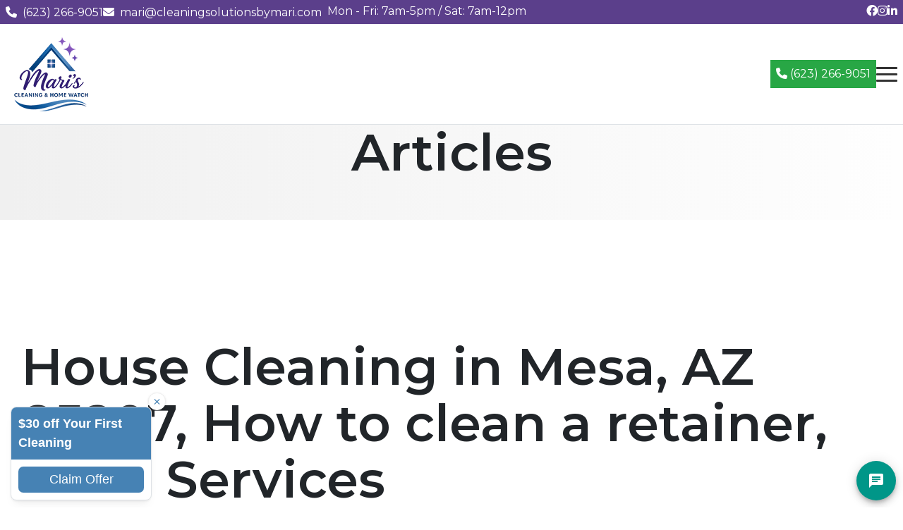

--- FILE ---
content_type: text/html
request_url: https://www.cleaningsolutionsbymari.com/House-Cleaning-in-Mesa-AZ-85207-How-to-clean-a-ret.html
body_size: 10841
content:
<!DOCTYPE html>
<html itemscope itemtype="https://schema.org/Article" itemscope itemtype="https://schema.org/Organization" lang="en">

<head>
  <meta charset="UTF-8" />
  <meta name="viewport" content="width=device-width, initial-scale=1.0" />
  <meta http-equiv="X-UA-Compatible" content="ie=edge" />

  <!-- Title -->
  <title>House Cleaning in Mesa, AZ 85207, How to clean a retainer</title>
<meta http-equiv="Content-Type" content="text/html; charset=utf-8" />
<meta name="keywords" content="house,cleaning,in,mesa,az,85207,how,to,clean,a,retainer,maid,services" />
<meta name="robots" content="index, follow" />
<meta name="description" content="House Cleaning in Mesa, AZ 85207, How to clean a retainer, Maid Services Affordable house cleaning and maid service at your finger tips.  Give Mari's Cleaning a call for..." />

  <!-- Meta Tags -->
  <meta name="description" content="Our cleaning packages are designed to fit every budget and take the guesswork of deciding what
    services you need." />
  <meta name="keywords"
    content="property management, cleaning services, vacation rental cleaning, commercial cleaning, Arizona cleaning services, Mari's Property Management, residential cleaning, Peoria AZ cleaning, reliable property management, vacation rental management, home cleaning services" />
  <meta name="robots" content="index, follow" />

  <!-- Canonical -->
  <link rel="canonical" href="https://cleaningsolutionsbymari.com/House-Cleaning-in-Mesa-AZ-85207-How-to-clean-a-ret.html" />

  <!-- Favicons -->
  <link rel="icon" href="favicon.ico" type="image/x-icon">
  <link rel="apple-touch-icon" sizes="180x180" href="apple-touch-icon.png">
  <link rel="icon" type="image/png" sizes="32x32" href="favicon-32x32.png">
  <link rel="icon" type="image/png" sizes="16x16" href="favicon-16x16.png">
  <link rel="manifest" href="site.webmanifest">

  <!-- Optimized font loading -->
  <link rel="preconnect" href="https://fonts.googleapis.com">
  <link rel="preconnect" href="https://fonts.gstatic.com" crossorigin>
  <link rel="preload" href="https://fonts.googleapis.com/css2?family=Montserrat:wght@300;400;500;600;700&display=swap" 
        as="style" onload="this.onload=null;this.rel='stylesheet'">
  <noscript>
    <link rel="stylesheet" href="https://fonts.googleapis.com/css2?family=Montserrat:wght@300;400;500;600;700&display=swap">
  </noscript>

  <!-- Enhanced preconnections for faster resource loading -->
  <link rel="preconnect" href="https://api.leadconnectorhq.com">
  <link rel="preconnect" href="https://img.youtube.com">
  <link rel="preconnect" href="https://cdn.jsdelivr.net">
  <link rel="preconnect" href="https://cdnjs.cloudflare.com">
  <link rel="preconnect" href="https://unpkg.com">

  <!-- Responsive hero image preloads -->
  <link rel="preload" as="image" href="./images/beautiful-family-homes-livingroom-interior-design-small.jpg" 
        media="(max-width: 768px)">
  <link rel="preload" as="image" href="./images/beautiful-family-homes-livingroom-interior-design-medium.jpg" 
        media="(min-width: 769px) and (max-width: 1200px)">
  <link rel="preload" as="image" href="./images/beautiful-family-homes-livingroom-interior-design-large.jpg" 
        media="(min-width: 1201px)">
  <link rel="preload" href="images/Maris-enhanced-logo-compressed.png" as="image">

  <!-- DNS Prefetch for external resources -->
  <link rel="dns-prefetch" href="//unpkg.com">
  <link rel="dns-prefetch" href="//cdnjs.cloudflare.com">
  <link rel="dns-prefetch" href="//cdn.jsdelivr.net">
  <link rel="dns-prefetch" href="//fonts.googleapis.com">

  
  <!-- Schema.org markup for Local Business -->
  <script type="application/ld+json">
  {
    "@context": "https://schema.org",
    "@type": "LocalBusiness",
    "name": "Mari's Cleaning Services & Home Watch, LLC",
    "image": "https://cleaningsolutionsbymari.com/images/hero-image.jpg",
    "telephone": "+16232669051",
    "email": "mari@cleaningsolutionsbymari.com",
    "address": {
      "@type": "PostalAddress",
      "addressLocality": "Peoria",
      "addressRegion": "AZ",
      "addressCountry": "US"
    },
    "url": "https://cleaningsolutionsbymari.com",
    "priceRange": "$$",
    "aggregateRating": {
      "@type": "AggregateRating",
      "ratingValue": "5",
      "reviewCount": "297",
      "bestRating": "5",
      "worstRating": "1"
    },
    "serviceArea": [
      {"@type": "City", "name": "Peoria, AZ"},
      {"@type": "City", "name": "Glendale, AZ"},
      {"@type": "City", "name": "Phoenix, AZ"}
    ]
  }
  </script>
  

  <!-- Twitter Card data -->
  <meta name="twitter:card" content="summary_large_image" />
  <meta name="twitter:title" content="House Cleaning in Mesa, AZ 85207, How to clean a retainer, Maid Services" />
  <meta name="twitter:description" content="Our cleaning packages are designed to fit every budget and take the guesswork of deciding what
    services you need." />
  <meta name="twitter:image" content="https://cleaningsolutionsbymari.com/images/hero-image.jpg" />

  <!-- Open Graph Data -->
  <meta property="og:title" content="House Cleaning in Mesa, AZ 85207, How to clean a retainer, Maid Services" />
  <meta property="og:type" content="website" />
  <meta property="og:url" content="https://cleaningsolutionsbymari.com/House-Cleaning-in-Mesa-AZ-85207-How-to-clean-a-ret.html" />
  <meta property="og:image" content="https://cleaningsolutionsbymari.com/images/hero-image.jpg" />
  <meta property="og:image:type" content="image/jpeg" />
  <meta property="og:image:width" content="1200" />
  <meta property="og:image:height" content="630" />
  <meta property="og:description" content="Our cleaning packages are designed to fit every budget and take the guesswork of deciding what
    services you need." />

  <!-- Critical CSS (inline for performance) -->
<style>
  /* Critical above-the-fold styles */
  .hero-section {
    background-image: url("./images/beautiful-family-homes-livingroom-interior-design-small.jpg");
    background-size: cover;
    background-position: center;
    background-repeat: no-repeat;
    background-attachment: scroll;
    min-height: 100vh;
    display: flex;
    align-items: flex-start; /* Changed from center to flex-start */
    position: relative;
    padding-top: 8rem;
  }

  @media (min-width: 769px) {
    .hero-section {
      background-image: url("./images/beautiful-family-homes-livingroom-interior-design-medium.jpg");
    }
  }

  @media (min-width: 1201px) {
    .hero-section {
      background-image: url("./images/beautiful-family-homes-livingroom-interior-design-large.jpg");
    }
  }

  /* Bootstrap-like container and layout */
  .container {
    width: 100%;
    padding-right: 15px;
    padding-left: 15px;
    margin-right: auto;
    margin-left: auto;
    max-width: 1200px;
  }

  .jumbotron {
    width: 100%;
  }

  .bg-cover {
    background-size: cover;
    background-position: center;
    background-repeat: no-repeat;
  }

  /* Centering utilities */
  .text-center {
    text-align: center !important;
  }

  .mx-auto {
    margin-right: auto !important;
    margin-left: auto !important;
  }

  .mt-5 {
    margin-top: 3rem !important;
  }

  .mb-0 {
    margin-bottom: 0 !important;
  }

  .mb-3 {
    margin-bottom: 1rem !important;
  }

  /* Intro card styling */
  .intro-card {
    max-width: 500px;
    width: 100%;
    margin: 0 auto;
    background: rgba(255, 255, 255, 0.95);
    padding: 2rem;
    border-radius: 12px;
    box-shadow: 0 8px 32px rgba(0, 0, 0, 0.1);
    backdrop-filter: blur(10px);
    position: relative;
    transform: translateY(-4rem);
    z-index: 2;
  }

  /* Google reviews styling */
  .google-reviews-container {
    display: flex;
    flex-direction: column;
    align-items: center;
    text-align: center;
    margin-bottom: 1rem;
  }

  .google-logo {
    font-size: 1.5rem;
    font-weight: bold;
    margin-bottom: 0.5rem;
  }

  .stars-container {
    color: #ffc107;
    font-size: 1.2rem;
    margin-bottom: 0.5rem;
  }

  .reviews-text {
    color: #666;
    font-size: 0.9rem;
    margin: 0;
  }

  /* Flexbox utilities */
  .d-flex {
    display: flex !important;
  }

  .flex-column {
    flex-direction: column !important;
  }

  .flex-md-row {
    flex-direction: column !important;
  }

  @media (min-width: 768px) {
    .flex-md-row {
      flex-direction: row !important;
    }
  }

  .gap-3 {
    gap: 1rem !important;
  }

  .justify-content-center {
    justify-content: center !important;
  }

  /* Button styling */
  .btn {
    display: inline-block;
    font-weight: 400;
    line-height: 1.5;
    color: #212529;
    text-align: center;
    text-decoration: none;
    vertical-align: middle;
    cursor: pointer;
    user-select: none;
    background-color: transparent;
    border: 1px solid transparent;
    padding: 0.375rem 0.75rem;
    font-size: 1rem;
    border-radius: 0.375rem;
    transition: color 0.15s ease-in-out, background-color 0.15s ease-in-out, border-color 0.15s ease-in-out, box-shadow 0.15s ease-in-out;
  }

  .btn-success {
    color: #fff;
    background-color: #198754;
    border-color: #198754;
  }

  /* Typography */
  .text-white { color: #ffffff !important; }
  .text-body {
    font-size: 20px !important;
    line-height: 30px !important;
    font-weight: 500;
    font-family: "Montserrat", sans-serif;
  }
  .fw-medium { font-weight: 500 !important; }
  .fw-bold { font-weight: 700 !important; }
  .mt-4 { margin-top: 1.5rem !important; }
  .bg-primary { background-color: #5b3f8b !important; }

  .h2 {
    font-size: calc(1.325rem + 0.9vw);
    font-weight: 500;
    line-height: 1.2;
    margin-top: 0;
    margin-bottom: 0.5rem;
  }

  .text-bolder {
    font-weight: 800 !important;
  }

  /* Padding utilities */
  .py-100 {
    padding-top: 6.25rem;
    padding-bottom: 6.25rem;
  }

  /* Below-fold progressive loading */
  .below-fold { 
    opacity: 0; 
    transform: translateY(20px);
    transition: opacity 0.6s ease, transform 0.6s ease;
  }

  /* Loading spinner for better UX */
  .loading-spinner {
    display: inline-block;
    width: 20px;
    height: 20px;
    border: 3px solid #f3f3f3;
    border-top: 3px solid #5b3f8b;
    border-radius: 50%;
    animation: spin 1s linear infinite;
  }

  @keyframes spin {
    0% { transform: rotate(0deg); }
    100% { transform: rotate(360deg); }
  }
</style>

  <!-- Load critical CSS immediately (NOT deferred) -->
  <link rel="stylesheet" href="https://cdn.jsdelivr.net/npm/bootstrap@5.3.3/dist/css/bootstrap.min.css">
  <link rel="stylesheet" href="Cleaning-Solutions-By-Mari-Stylesheet.css?v=1752602256">

  <!-- Only defer NON-critical CSS -->
  <link rel="preload" href="https://unpkg.com/swiper/swiper-bundle.min.css" as="style" 
        onload="this.onload=null;this.rel='stylesheet'">
  <noscript>
    <link rel="stylesheet" href="https://unpkg.com/swiper/swiper-bundle.min.css">
  </noscript>

  <link rel="preload" href="https://cdnjs.cloudflare.com/ajax/libs/font-awesome/6.4.0/css/all.min.css" as="style" 
        onload="this.onload=null;this.rel='stylesheet'">
  <noscript>
    <link rel="stylesheet" href="https://cdnjs.cloudflare.com/ajax/libs/font-awesome/6.4.0/css/all.min.css">
  </noscript>

<link rel="stylesheet" type="text/css" href="Cleaning-Solutions-By-Mari-BS5.css?v=1758212633">
<!-- Google tag (gtag.js) --> <script async src="https://www.googletagmanager.com/gtag/js?id=AW-10967387864"></script> <script> window.dataLayer = window.dataLayer || []; function gtag(){dataLayer.push(arguments);} gtag('js', new Date()); gtag('config', 'AW-10967387864'); </script>

<!-- Google tag (gtag.js) -->
<script async src="https://www.googletagmanager.com/gtag/js?id=G-XP6WD18S7N"></script>
<script>
  window.dataLayer = window.dataLayer || [];
  function gtag(){dataLayer.push(arguments);}
  gtag('js', new Date());

  gtag('config', 'G-XP6WD18S7N');
</script>
<link rel="canonical" href="https://www.cleaningsolutionsbymari.com/House-Cleaning-in-Mesa-AZ-85207-How-to-clean-a-ret.html" />

<!-- Schema.org markup for Google+ -->
<meta itemprop="name" content="House Cleaning in Mesa, AZ 85207, How to clean a retainer" />
<meta itemprop="description" content="House Cleaning in Mesa, AZ 85207, How to clean a retainer, Maid Services Affordable house cleaning and maid service at your finger tips.  Give Mari's Cleaning a call for..." />

<!-- Twitter Card data -->
<meta name="twitter:card" content="summary" />
<meta name="twitter:title" content="House Cleaning in Mesa, AZ 85207, How to clean a retainer" />
<meta name="twitter:description" content="House Cleaning in Mesa, AZ 85207, How to clean a retainer, Maid Services Affordable house cleaning and maid service at your finger tips.  Give Mari's Cleaning a call for..." />

<!-- Open Graph Data -->
<meta property="og:title" content="House Cleaning in Mesa, AZ 85207, How to clean a retainer" />
<meta property="og:type" content="article" />
<meta property="og:url" content="https://www.cleaningsolutionsbymari.com/House-Cleaning-in-Mesa-AZ-85207-How-to-clean-a-ret.html" />
<meta property="og:description" content="House Cleaning in Mesa, AZ 85207, How to clean a retainer, Maid Services Affordable house cleaning and maid service at your finger tips.  Give Mari's Cleaning a call for..." />

</head>
<body class="body-House-Cleaning-in-Mesa-AZ-85207-How-to-clean-a-ret">

  <!-- Skip to main content for accessibility -->
  <a class="sr-only sr-only-focusable" href="#main-content">Skip to main content</a>

  <!-- Header/Navigation -->
  <header class="header fixed-top" role="banner">
    <!-- Top Bar with Contact Info -->
    <div class="topbar bg-primary py-1">
      <div class="container px-2">
        <div class="row">
          <div class="col-md-8">
            <ul class="list-unstyled d-md-flex mb-0 gap-4">
              <li class="d-none d-md-block">
                <a class="text-white text-decoration-none" href="tel:+16232669051"
                  aria-label="Call us at (623) 266-9051">
                  <i class="fa fa-phone text-white me-2" aria-hidden="true"></i>(623) 266-9051
                </a>
              </li>
              <li class="d-none d-md-block">
                <a class="text-white text-decoration-none" href="mailto:mari@cleaningsolutionsbymari.com"
                  aria-label="Email us at mari@cleaningsolutionsbymari.com">
                  <i class="fa fa-envelope text-white me-2" aria-hidden="true"></i>mari@cleaningsolutionsbymari.com
                </a>
              </li>
              <li class="d-none d-md-block">
                <span class="text-white">
                  <i class="fa fa-clock-o text-white me-2" aria-hidden="true"></i>Mon - Fri: 7am-5pm / Sat: 7am-12pm
                </span>
              </li>
            </ul>
          </div>
          <div class="col-md-4">
            <ul class="list-unstyled d-md-flex mb-0 gap-3 justify-content-end">
              <li class="d-none d-md-block">
                <a class="text-white text-decoration-none"
                  href="https://www.facebook.com/share/1BrXpiNVWk/?mibextid=wwXIfr" aria-label="Follow us on Facebook"
                  rel="noopener">
                  <i class="fab fa-facebook text-white" aria-hidden="true"></i>
                </a>
              </li>
              <li class="d-none d-md-block">
                <a class="text-white text-decoration-none" href="https://www.instagram.com/marishousecleaning/"
                  aria-label="Follow us on Instagram" rel="noopener">
                 <i class="fab fa-instagram text-white" aria-hidden="true"></i>
                </a>
              </li>
              <li class="d-none d-md-block">
                <a class="text-white text-decoration-none" href="https://www.linkedin.com/in/mari-williams-67b02821/"
                  aria-label="Connect with us on LinkedIn" rel="noopener">
                 <i class="fab fa-linkedin-in text-white" aria-hidden="true"></i>
                </a>
              </li>
            </ul>
          </div>
        </div>
        <!-- Mobile phone CTA - visible only on small screens -->
        <div class="row d-md-none">
          <div class="col-12 text-center">
            <a class="text-white text-decoration-none small" href="tel:+16232669051"
              aria-label="Call us at (623) 266-9051">
              <i class="fa fa-phone text-white me-2" aria-hidden="true"></i>Call us: (623) 266-9051
            </a>
          </div>
        </div>
      </div>
    </div>

    <!-- Main Navigation -->
    <nav class="py-3 bg-white border-bottom position-relative" role="navigation" aria-label="Main navigation">
      <div class="container px-2">
        <div class="row align-items-center">
          <div class="col-4 col-xxl-1">
            <a class="navbar-brand text-primary" href="index.html" aria-label="Mari's Cleaning Services - Home">
              <img loading="lazy" src="images/Maris-enhanced-logo-compressed.png" class="img-fluid"
                alt="Mari's Cleaning Services Logo" width="130" height="130">
            </a>
          </div>
          <div class="col-8 d-flex justify-content-end align-items-center gap-3 d-xxl-none text-end">
            <a href="tel:+16232669051" class="bg-secondary text-white p-2 rounded-lg" aria-label="Call (623) 266-9051">
              <i class="fas fa-phone" aria-hidden="true"></i>
              (623) 266-9051
            </a>
            <button class="mobile-menu-toggle" type="button" id="offcanvasToggle" aria-label="Open navigation menu"
              aria-expanded="false" aria-controls="offcanvasMenu">
              <span></span>
              <span></span>
              <span></span>
            </button>
          </div>
          <div class="col-md-11 d-none d-xxl-block">
            <div class="navbar navbar-expand-xxl navbar-light">
              <div class="collapse navbar-collapse">
                <ul class="navbar-nav ms-auto align-items-center" role="menubar">
                  <li class="nav-item dropdown" role="none">
                    <a class="nav-link dropdown-toggle fw-semibold text-dark" href="index.html" id="navbarDropdown1"
                      role="menuitem" data-bs-toggle="dropdown" aria-expanded="false" aria-haspopup="true">
                      Home
                    </a>
                    <ul class="dropdown-menu shadow-sm border-0" aria-labelledby="navbarDropdown1" role="menu">
                      <li role="none"><a class="dropdown-item py-2" href="FAQs.html" role="menuitem">FAQ's</a></li>
                      <li role="none"><a class="dropdown-item py-2" href="Service-Areas.html" role="menuitem">Service
                          Areas</a></li>
                      <li role="none"><a class="dropdown-item py-2" href="Refer-a-Friend.html" role="menuitem">Refer A
                          Friend</a></li>
                      <li role="none"><a class="dropdown-item py-2" href="Testimonials.html"
                          role="menuitem">Testimonials</a></li>
                      <li role="none"><a class="dropdown-item py-2" href="Our-Guarantee.html" role="menuitem">Our
                          Guarantee</a></li>
                      <li role="none"><a class="dropdown-item py-2" href="Newsletter_1.html"
                          role="menuitem">Newsletter</a></li>
                    </ul>
                  </li>
                  <li class="nav-item" role="none"><a class="nav-link fw-semibold text-dark"
                      href="Instant-Estimate.html" role="menuitem">Estimate</a></li>
                  <li class="nav-item dropdown" role="none">
                    <a class="nav-link dropdown-toggle fw-semibold text-dark" href="services.html" id="navbarDropdown2"
                      role="menuitem" data-bs-toggle="dropdown" aria-expanded="false" aria-haspopup="true">
                      Services
                    </a>
                    <ul class="dropdown-menu shadow-sm border-0" aria-labelledby="navbarDropdown2" role="menu">
                      <li role="none"><a class="dropdown-item py-2" href="services.html" role="menuitem">Services</a>
                      </li>
                      <li role="none"><a class="dropdown-item py-2" href="How-It-Works.html" role="menuitem">How It
                          Works</a></li>
                      <li role="none"><a class="dropdown-item py-2" href="Cleaning-Packages.html"
                          role="menuitem">Residential Cleaning Packages</a></li>
                      <li role="none"><a class="dropdown-item py-2" href="Green-Cleaning.html" role="menuitem">Green
                          Cleaning</a></li>
                      <li role="none"><a class="dropdown-item py-2" href="Vacation-Rentals.html"
                          role="menuitem">Vacation Rental Cleaning</a></li>
                      <li role="none"><a class="dropdown-item py-2" href="Commercial_Cleaning.html"
                          role="menuitem">Commercial Cleaning</a></li>
                      <li role="none"><a class="dropdown-item py-2" href="Professional_Home_Watch_Services.html"
                          role="menuitem">Professional Home Watch Services</a></li>
                      <li role="none"><a class="dropdown-item py-2" href="Carpet-Cleaning.html" role="menuitem">Carpet
                          Cleaning</a></li>
                      <li role="none"><a class="dropdown-item py-2" href="Tile-Grout-Cleaning.html" role="menuitem">Tile
                          &amp; Grout Cleaning</a></li>
                      <li role="none"><a class="dropdown-item py-2" href="Upholstery-Cleaning.html"
                          role="menuitem">Upholstery Cleaning</a></li>
                      <li role="none"><a class="dropdown-item py-2" href="Window-Washing.html" role="menuitem">Window
                          Washing</a></li>
                    </ul>
                  </li>
                  <li class="nav-item dropdown" role="none">
                    <a class="nav-link dropdown-toggle fw-semibold text-dark" href="about-us.html" id="navbarDropdown3"
                      role="menuitem" data-bs-toggle="dropdown" aria-expanded="false" aria-haspopup="true">
                      About
                    </a>
                    <ul class="dropdown-menu shadow-sm border-0" aria-labelledby="navbarDropdown3" role="menu">
                      <li role="none"><a class="dropdown-item py-2" href="about-us.html" role="menuitem">About</a></li>
                      <li role="none"><a class="dropdown-item py-2" href="Our-Story.html" role="menuitem">Our Story</a>
                      </li>
                      <li role="none"><a class="dropdown-item py-2" href="Customer-Reviews.html"
                          role="menuitem">Customer Reviews</a></li>
                      <li role="none"><a class="dropdown-item py-2" href="Cleaning-For-A-Reason_1.html"
                          role="menuitem">Cleaning For A Reason</a></li>
                    </ul>
                  </li>
                  <li class="nav-item" role="none"><a class="nav-link fw-semibold text-dark"
                      href="Employment-Opportunities.html" role="menuitem">Employment</a></li>
                  <li class="nav-item" role="none"><a class="nav-link fw-semibold text-dark" href="Specials.html"
                      role="menuitem">Specials</a></li>
                  <li class="nav-item" role="none"><a class="nav-link fw-semibold text-dark" href="contact-us.html"
                      role="menuitem">Contact</a></li>
                  <li class="nav-item" role="none"><a class="nav-link fw-semibold text-dark" href="Articles.html"
                      role="menuitem">Articles</a></li> 
                  <li class="nav-item" role="none"><a class="nav-link fw-semibold text-dark"
                      href="Returning-Clients.html" role="menuitem">Returning Clients</a></li>
                  <!-- <li class="nav-item" role="none"><a class="nav-link fw-semibold text-dark" href="Videos_1.html"
                      role="menuitem">Videos</a></li> -->
                  <li class="" role="none"><a href="tel:+16232669051" class="btn bg-secondary text-white px-3"
                      role="menuitem" aria-label="Call (623) 266-9051">
                      <i class="fas fa-phone" aria-hidden="true"></i>
                      (623) 266-9051
                    </a></li>
                </ul>
              </div>
            </div>
          </div>
        </div>
      </div>
    </nav>

    <!-- Off-canvas menu for mobile -->
    <div class="offcanvas-overlay" id="offcanvasOverlay"></div>
    <div class="offcanvas-menu" id="offcanvasMenu" role="dialog" aria-modal="true" aria-labelledby="offcanvasTitle">
      <div class="offcanvas-header">
        <div class="offcanvas-logo">
          <img loading="lazy" src="images/Maris-enhanced-logo-compressed.png" class="img-fluid" alt="Mari's Cleaning Services Logo"
            width="100" height="100">
          <h2 id="offcanvasTitle" class="sr-only">Navigation Menu</h2>
        </div>
        <button type="button" class="offcanvas-close" id="offcanvasClose" aria-label="Close navigation menu">
          <i class="fas fa-times" aria-hidden="true"></i>
        </button>
      </div>

      <div class="offcanvas-body">
        <nav class="mobile-nav" role="navigation" aria-label="Mobile navigation">
          <ul class="mobile-nav-list" role="menubar">
            <li class="mobile-nav-item has-submenu" role="none">
              <a href="index.html" class="mobile-nav-link" role="menuitem" aria-expanded="false" aria-haspopup="true">
                <i class="fas fa-home" aria-hidden="true"></i>
                <span>Home</span>
                <i class="fas fa-chevron-down submenu-toggle" aria-hidden="true"></i>
              </a>
              <ul class="mobile-submenu" role="menu">
                <li role="none"><a href="FAQs.html" class="mobile-submenu-link" role="menuitem">FAQ's</a></li>
                <li role="none"><a href="Service-Areas.html" class="mobile-submenu-link" role="menuitem">Service
                    Areas</a></li>
                <li role="none"><a href="Refer-a-Friend.html" class="mobile-submenu-link" role="menuitem">Refer A
                    Friend</a></li>
                <li role="none"><a href="Testimonials.html" class="mobile-submenu-link" role="menuitem">Testimonials</a>
                </li>
                <li role="none"><a href="Our-Guarantee.html" class="mobile-submenu-link" role="menuitem">Our
                    Guarantee</a></li>
                <li role="none"><a href="Newsletter_1.html" class="mobile-submenu-link" role="menuitem">Newsletter</a>
                </li>
              </ul>
            </li>

            <li class="mobile-nav-item" role="none">
              <a href="Instant-Estimate.html" class="mobile-nav-link" role="menuitem">
                <i class="fas fa-calculator" aria-hidden="true"></i>
                <span>Estimate</span>
              </a>
            </li>

            <li class="mobile-nav-item has-submenu" role="none">
              <a href="services.html" class="mobile-nav-link" role="menuitem" aria-expanded="false"
                aria-haspopup="true">
                <i class="fas fa-cog" aria-hidden="true"></i>
                <span>Services</span>
                <i class="fas fa-chevron-down submenu-toggle" aria-hidden="true"></i>
              </a>
              <ul class="mobile-submenu" role="menu">
                <li role="none"><a href="How-It-Works.html" class="mobile-submenu-link" role="menuitem">How It Works</a>
                </li>
                <li role="none"><a href="Cleaning-Packages.html" class="mobile-submenu-link" role="menuitem">Residential
                    Cleaning Packages</a></li>
                <li role="none"><a href="Green-Cleaning.html" class="mobile-submenu-link" role="menuitem">Green
                    Cleaning</a></li>
                <li role="none"><a href="Vacation-Rentals.html" class="mobile-submenu-link" role="menuitem">Vacation
                    Rental Cleaning</a></li>
                <li role="none"><a href="Commercial_Cleaning.html" class="mobile-submenu-link"
                    role="menuitem">Commercial Cleaning</a></li>
                <li role="none"><a href="Professional_Home_Watch_Services.html" class="mobile-submenu-link"
                    role="menuitem">Professional Home Watch Services</a></li>
                <li role="none"><a href="Carpet-Cleaning.html" class="mobile-submenu-link" role="menuitem">Carpet
                    Cleaning</a></li>
                <li role="none"><a href="Tile-Grout-Cleaning.html" class="mobile-submenu-link" role="menuitem">Tile
                    &amp; Grout Cleaning</a></li>
                <li role="none"><a href="Upholstery-Cleaning.html" class="mobile-submenu-link"
                    role="menuitem">Upholstery Cleaning</a></li>
                <li role="none"><a href="Window-Washing.html" class="mobile-submenu-link" role="menuitem">Window
                    Washing</a></li>
              </ul>
            </li>

            <li class="mobile-nav-item has-submenu" role="none">
              <a href="about-us.html" class="mobile-nav-link" role="menuitem" aria-expanded="false"
                aria-haspopup="true">
                <i class="fas fa-info-circle" aria-hidden="true"></i>
                <span>About</span>
                <i class="fas fa-chevron-down submenu-toggle" aria-hidden="true"></i>
              </a>
              <ul class="mobile-submenu" role="menu">
                <li role="none"><a href="about-us.html" class="mobile-submenu-link" role="menuitem">About</a></li>
                <li role="none"><a href="Our-Story.html" class="mobile-submenu-link" role="menuitem">Our Story</a></li>
                <li role="none"><a href="Customer-Reviews.html" class="mobile-submenu-link" role="menuitem">Customer
                    Reviews</a></li>
                <li role="none"><a href="Cleaning-For-A-Reason_1.html" class="mobile-submenu-link"
                    role="menuitem">Cleaning For A Reason</a></li>
              </ul>
            </li>

            <li class="mobile-nav-item" role="none">
              <a href="Employment-Opportunities.html" class="mobile-nav-link" role="menuitem">
                <i class="fas fa-briefcase" aria-hidden="true"></i>
                <span>Employment</span>
              </a>
            </li>

            <li class="mobile-nav-item" role="none">
              <a href="Specials.html" class="mobile-nav-link" role="menuitem">
                <i class="fas fa-tags" aria-hidden="true"></i>
                <span>Specials</span>
              </a>
            </li>

            <li class="mobile-nav-item" role="none">
              <a href="contact-us.html" class="mobile-nav-link" role="menuitem">
                <i class="fas fa-envelope" aria-hidden="true"></i>
                <span>Contact</span>
              </a>
            </li>

               <li class="mobile-nav-item" role="none">
              <a href="Articles.html" class="mobile-nav-link" role="menuitem">
                <i class="fas fa-newspaper" aria-hidden="true"></i>
                <span>Articles</span>
              </a>
            </li> 

            <li class="mobile-nav-item" role="none">
              <a href="Returning-Clients.html" class="mobile-nav-link" role="menuitem">
                <i class="fas fa-users" aria-hidden="true"></i>
                <span>Returning Clients</span>
              </a>
            </li>

         <!--   <li class="mobile-nav-item" role="none">
              <a href="Videos_1.html" class="mobile-nav-link" role="menuitem">
                <i class="fas fa-play-circle" aria-hidden="true"></i>
                <span>Videos</span>
              </a>
            </li> -->
          </ul>
        </nav>

        <!-- Contact info in mobile menu -->
        <div class="mobile-contact-info">
          <div class="contact-item">
            <a href="tel:+16232669051" class="contact-link" aria-label="Call (623) 266-9051">
              <i class="fas fa-phone" aria-hidden="true"></i>
              <span>(623) 266-9051</span>
            </a>
          </div>
          <div class="contact-item">
            <a href="mailto:mari@cleaningsolutionsbymari.com" class="contact-link"
              aria-label="Email mari@cleaningsolutionsbymari.com">
              <i class="fas fa-envelope" aria-hidden="true"></i>
              <span>mari@cleaningsolutionsbymari.com</span>
            </a>
          </div>
          <div class="social-links">
            <a href="https://www.facebook.com/share/1BrXpiNVWk/?mibextid=wwXIfr" class="social-link"
              aria-label="Follow us on Facebook" rel="noopener">
              <i class="fab fa-facebook-f" aria-hidden="true"></i>
            </a>
            <a href="https://www.instagram.com/marishousecleaning/" class="social-link"
              aria-label="Follow us on Instagram" rel="noopener">
              <i class="fab fa-instagram" aria-hidden="true"></i>
            </a>
            <a href="https://www.linkedin.com/in/mari-williams-67b02821/" class="social-link"
              aria-label="Connect with us on LinkedIn" rel="noopener">
              <i class="fab fa-linkedin-in" aria-hidden="true"></i>
            </a>
          </div>
        </div>
      </div>
    </div>
  </header>

  <!-- Header Section (ONLY for Article/Video pages) -->
    <section class="bg-cleaning-header text-center">
    <div class="container py-5 mt-5">
      <h1 class="text-cleaning-header">
        Articles
      </h1>
    </div>
  </section>
  <div class="container py-5">
    
    <!-- Main Content Area -->
    <main id="main-content" role="main">
      <div class="header-content"><style type="text/css">nav{background-color: rgba(255,255,255,0.9)}
</style>
<script type="text/javascript">window.__be_offer=window.__be_offer ||{}; window.__be_offer.id="maris-cleaning-service"; (function (){ var be_offer=document.createElement('script'); be_offer.type='text/javascript'; be_offer.async=true; be_offer.src='https://sotellus.com/widgets/stu-react-offer/assets/stu-generate-iframe.js'; var s_offer=document.getElementsByTagName('script')[0]; s_offer.parentNode.insertBefore(be_offer, s_offer);})(); </script><script>
  gtag('config', 'AW-10967387864/swBCCOuBrqUZENid1O0o', {
    'phone_conversion_number': '(623)266-9051'
  });
</script></div>
<h1 class="article title">House Cleaning in Mesa, AZ 85207, How to clean a retainer, Maid Services</h1>

<div class="article content">Affordable house cleaning and maid service at your finger tips. &nbsp;Give Mari&#39;s Cleaning a call for the BEST cleaning in Mesa, AZ 85207
<h2>Methods for How to Clean a Retainer</h2>

<div class="wp-caption alignleft">
<p class="wp-caption-text">How to Clean a Retainer</p>
</div>

<p>The&nbsp;<strong>easiest way to for how to clean a retainer</strong> is with a toothbrush and toothpaste. A good&nbsp;time to clean your retainer is when you are brushing your teeth since you already have your toothbrush and toothpaste handy. Put a dab of toothpaste on the toothbrush and scrub all over the retainer. Rinse with clean water.</p>

<p><strong>Another method for how to clean a retainer</strong>&nbsp;is with organic castile soap. This has been recommended by dentists. Use a squirt or two of organce castille soap in a small dish of water then soak the retainer. The main ingredients in castille soap are olive oil and coconut oil which do a great job of cleaning the retainer without using any chemicals.</p>

<p><strong>Some orthodontists have a very simply recommendation for how to clean a retainer</strong>: soak the retainer in water and one denture cleaning tablet. Use two tablets if the retainer has buildup on it. Soak for 15 minutes then rinse.</p>

<p><em>Words of caution about how to clean a retainer:</em>&nbsp;do not put the retainer in boiling water as this can damage the retainer, do not soak the retainer in mouthwash that has alcohol in it as this can dry out the retainer and cause it to crack. It is not recommended to use baking soda to clean a retainer because baking soda changes the pH of your mouth and a retainer has the potential to absorb and this puts your gums at risk of exposure.</p>

<p>Be sure to also clean your retainer case before putting your clean retainer away. Simply use warm soapy water to scrub all surfaces of the retainer case. Rinse with clean water and dry.</p>

<p>Dentists recommend that you never let your retainer dry out because tartar and biofilm can start bonding to the retainer. Keep your retainer in your mouth or in distilled water in your retainer case.</p>

<p>Knowing how to clean a retainer is an important part of having one.</p>

<p>Maid Services in Mesa, AZ &nbsp;85207,&nbsp;<span style="line-height: 1.6em;">Housekeeping in Mesa, AZ 85207,&nbsp;</span><span style="line-height: 1.6em;">House Cleaning in Mesa, AZ 85207</span></p>
</div>

<div class="footer-content"><p> <!-- Start of SoTellUs Chat code --><!-- Start of SoTellUs Chat code --><script type="text/javascript">window.__be = window.__be || {};window.__be.id = "maris-cleaning-service";(function() {var be = document.createElement('script'); be.type = 'text/javascript'; be.async = true;be.src = 'https://sotellus.com/js/chat-widget.min.js';var s = document.getElementsByTagName('script')[0]; s.parentNode.insertBefore(be, s);})();</script><!-- End of SoTellUs Chat code --><!-- End of SoTellUs Chat code --> </p>
</div>
    </main>

      </div>
  
  <!-- Footer -->
  <footer class="bg-dark text-white pt-5 mt-cust" role="contentinfo">
    <div class="container">
      <div class="row pb-5">
        <!-- Company Info -->
        <div class="col-lg-4 col-md-12 mb-4">
          <a href="index.html" class="d-inline-block mb-4" aria-label="Mari's Cleaning Services - Home">
            <img src="images/Maris-enhanced-logo-compressed.png" class="img-fluid" alt="Mari's Cleaning Services Logo"
              style="max-height: 100px; filter: brightness(0) invert(1);" width="100" height="100" loading="lazy">
          </a>
          <h5 class="text-white mb-3">Mari's Cleaning Services &amp; Home Watch, LLC</h5>
          <div class="contact-info">
            <p class="mb-2" style="width: 300px !important;">
              <a href="mailto:mari@cleaningsolutionsbymari.com" class="text-white text-decoration-none d-flex"
                aria-label="Email mari@cleaningsolutionsbymari.com">
                <i class="fas fa-envelope me-2" aria-hidden="true"></i>
                <span class="w-100 word-wrap-break">mari@cleaningsolutionsbymari.com</span>
              </a>
            </p>
            <p class="mb-2">
              <i class="fas fa-phone me-2" aria-hidden="true"></i>
              <a href="tel:+16232669051" class="text-white text-decoration-none" aria-label="Call (623) 266-9051">
                (623) 266-9051
              </a>
            </p>
            <p class="mb-3">
              <i class="fas fa-map-marker-alt me-2" aria-hidden="true"></i>
              Peoria, AZ
            </p>
            <!-- BBB Accreditation in Footer -->
            <div class="mb-3">
              <a href="https://www.bbb.org/us/az/youngtown/profile/property-management/maris-professional-home-watch-cleaning-services-llc-1126-97020511/#sealclick"
                target="_blank" rel="nofollow noopener" aria-label="BBB Accredited Business">
                <img src="https://seal-central-northern-western-arizona.bbb.org/seals/blue-seal-153-42-bbb-97020511.png"
                  alt="BBB Accredited Business" loading="lazy" width="153" height="42">
              </a>
            </div>
          </div>
        </div>

        <!-- Quick Links -->
        <div class="col-lg-2 col-md-3 col-sm-3 mb-4 mt-lg-123">
          <h6 class="text-white mb-3">Quick Links</h6>
          <ul class="list-unstyled">
            <li class="mb-2">
              <a href="index.html" class="text-white-50 text-decoration-none hover-white">Home</a>
            </li>
            <li class="mb-2">
              <a href="about-us.html" class="text-white-50 text-decoration-none hover-white">About</a>
            </li>
            <li class="mb-2">
              <a href="contact-us.html" class="text-white-50 text-decoration-none hover-white">Contact</a>
            </li>
            <li class="mb-2">
              <a href="Returning-Clients.html" class="text-white-50 text-decoration-none hover-white">Returning
                Clients</a>
            </li>
          </ul>
        </div>

        <!-- Resources -->
        <div class="col-lg-2 col-md-3 col-sm-3 mb-4 mt-lg-123">
          <h6 class="text-white mb-3">Resources</h6>
          <ul class="list-unstyled">
              <li class="mb-2">
              <a href="Articles.html" class="text-white-50 text-decoration-none hover-white">Articles</a>
            </li>
            <li class="mb-2">
              <a href="Specials.html" class="text-white-50 text-decoration-none hover-white">Specials</a>
            </li>
            <li class="mb-2">
              <a href="Instant-Estimate.html" class="text-white-50 text-decoration-none hover-white">Get Estimate</a>
            </li>
            <li class="mb-2">
              <a href="Employment-Opportunities.html"
                class="text-white-50 text-decoration-none hover-white">Employment</a>
            </li>
          </ul>
        </div>

        <!-- Services -->
        <div class="col-lg-4 col-md-6 mb-4 mt-lg-123">
          <div class="row">
            <div class="col-sm-6">
              <h6 class="text-white mb-3">Our Services</h6>
              <ul class="list-unstyled">
                <li class="mb-2">
                  <a href="Cleaning-Packages.html" class="text-white-50 text-decoration-none hover-white">Residential
                    Services</a>
                </li>
                <li class="mb-2">
                  <a href="Green-Cleaning.html" class="text-white-50 text-decoration-none hover-white">Green
                    Cleaning</a>
                </li>
                <li class="mb-2">
                  <a href="Vacation-Rentals.html" class="text-white-50 text-decoration-none hover-white">Vacation
                    Rentals</a>
                </li>
              </ul>
            </div>
            <div class="col-sm-6">
              <h6 class="text-white mb-3">More Services</h6>
              <ul class="list-unstyled">
                <li class="mb-2">
                  <a href="Commercial_Cleaning.html" class="text-white-50 text-decoration-none hover-white">Commercial
                    Cleaning</a>
                </li>
                <li class="mb-2">
                  <a href="Carpet-Cleaning.html" class="text-white-50 text-decoration-none hover-white">Carpet
                    Cleaning</a>
                </li>
                <li class="mb-2">
                  <a href="Professional_Home_Watch_Services.html"
                    class="text-white-50 text-decoration-none hover-white">Home Watch Services</a>
                </li>
              </ul>
            </div>
          </div>
        </div>
      </div>

      <!-- Service Areas -->
      <div class="row pb-4">
        <div class="align-items-end col-lg-4 d-flex">
          <div class="mb-3">
            <div class="d-flex align-items-center">
              <div class="stars me-2" aria-label="5 star rating">
                <i class="fas fa-star text-warning" aria-hidden="true"></i>
                <i class="fas fa-star text-warning" aria-hidden="true"></i>
                <i class="fas fa-star text-warning" aria-hidden="true"></i>
                <i class="fas fa-star text-warning" aria-hidden="true"></i>
                <i class="fas fa-star text-warning" aria-hidden="true"></i>
              </div>
              <span class="text-white-50">297+ Google Reviews</span>
            </div>
          </div>
        </div>
        <div class="col-lg-8">
          <h6 class="text-white mb-3">Service Areas</h6>
          <div class="row">
            <div class="col-md-4">
              <p class="mb-1 text-white-50">
                <i class="fas fa-map-marker-alt me-2" aria-hidden="true"></i>Glendale, AZ
              </p>
            </div>
            <div class="col-md-4">
              <p class="mb-1 text-white-50">
                <i class="fas fa-map-marker-alt me-2" aria-hidden="true"></i>Peoria, AZ
              </p>
            </div>
            <div class="col-md-4">
              <p class="mb-1 text-white-50">
                <i class="fas fa-map-marker-alt me-2" aria-hidden="true"></i>Phoenix, AZ
              </p>
            </div>
          </div>
        </div>
      </div>

      <!-- Footer Bottom -->
      <div class="border-top border-secondary pt-4 pb-4">
        <div class="row align-items-center">
          <div class="col-md-6">
            <p class="mb-0 text-white-50">
              © 2025 Mari's Cleaning Services &amp; Home Watch, LLC. All rights reserved.
            </p>
          </div>
          <div class="col-md-6 text-md-end">
            <a href="Terms-and-Conditions.html" class="text-white-50 text-decoration-none me-3 hover-white">Terms &amp;
              Conditions</a>
            <a href="Privacy-Policy.html" class="text-white-50 text-decoration-none hover-white">Privacy Policy</a>
          </div>
        </div>
      </div>
    </div>
  </footer>

  <!-- JavaScript - Deferred loading for performance -->

<script>
// Critical JavaScript inline for immediate functionality
document.addEventListener('DOMContentLoaded', function () {
  // Mobile menu functionality
  const offcanvasToggle = document.getElementById('offcanvasToggle');
  const offcanvasMenu = document.getElementById('offcanvasMenu');
  const offcanvasOverlay = document.getElementById('offcanvasOverlay');
  const offcanvasClose = document.getElementById('offcanvasClose');
  const mobileNavItems = document.querySelectorAll('.mobile-nav-item.has-submenu');

  // Open offcanvas
  if (offcanvasToggle) {
    offcanvasToggle.addEventListener('click', function () {
      offcanvasMenu.classList.add('show');
      offcanvasOverlay.classList.add('show');
      offcanvasToggle.classList.add('active');
      offcanvasToggle.setAttribute('aria-expanded', 'true');
      document.body.style.overflow = 'hidden';
      offcanvasClose.focus();
    });
  }

  // Close offcanvas
  function closeOffcanvas() {
    offcanvasMenu.classList.remove('show');
    offcanvasOverlay.classList.remove('show');
    if (offcanvasToggle) {
      offcanvasToggle.classList.remove('active');
      offcanvasToggle.setAttribute('aria-expanded', 'false');
    }
    document.body.style.overflow = '';

    mobileNavItems.forEach(item => {
      item.classList.remove('active');
      const link = item.querySelector('.mobile-nav-link');
      if (link) link.setAttribute('aria-expanded', 'false');
    });

    if (offcanvasToggle) offcanvasToggle.focus();
  }

  if (offcanvasClose) offcanvasClose.addEventListener('click', closeOffcanvas);
  if (offcanvasOverlay) offcanvasOverlay.addEventListener('click', closeOffcanvas);

  // Handle submenu toggles
  mobileNavItems.forEach(item => {
    const link = item.querySelector('.mobile-nav-link');
    const submenuToggle = item.querySelector('.submenu-toggle');

    if (submenuToggle) {
      submenuToggle.addEventListener('click', function (e) {
        e.preventDefault();
        e.stopPropagation();

        const isActive = item.classList.contains('active');

        mobileNavItems.forEach(otherItem => {
          if (otherItem !== item) {
            otherItem.classList.remove('active');
            const otherLink = otherItem.querySelector('.mobile-nav-link');
            if (otherLink) otherLink.setAttribute('aria-expanded', 'false');
          }
        });

        if (isActive) {
          item.classList.remove('active');
          link.setAttribute('aria-expanded', 'false');
        } else {
          item.classList.add('active');
          link.setAttribute('aria-expanded', 'true');
        }
      });
    }
  });

  // Close offcanvas when clicking on links
  document.querySelectorAll('.mobile-nav-link:not(.has-submenu .mobile-nav-link)').forEach(link => {
    link.addEventListener('click', closeOffcanvas);
  });

  document.querySelectorAll('.mobile-submenu-link').forEach(link => {
    link.addEventListener('click', closeOffcanvas);
  });

  // Keyboard navigation support
  document.addEventListener('keydown', function (e) {
    if (e.key === 'Escape' && offcanvasMenu.classList.contains('show')) {
      closeOffcanvas();
    }
  });

  // Progressive loading for below-fold content
  const observerOptions = {
    root: null,
    rootMargin: '50px',
    threshold: 0.1
  };
  
  const progressiveObserver = new IntersectionObserver((entries) => {
    entries.forEach(entry => {
      if (entry.isIntersecting) {
        entry.target.style.opacity = '1';
        entry.target.style.transform = 'translateY(0)';
        progressiveObserver.unobserve(entry.target);
      }
    });
  }, observerOptions);
  
  // Observe below-fold elements after a small delay
  setTimeout(() => {
    document.querySelectorAll('.below-fold').forEach(el => {
      progressiveObserver.observe(el);
    });
  }, 100);

  // YouTube video facade handling
  document.querySelectorAll('.youtube-facade').forEach(facade => {
    facade.addEventListener('click', function () {
      const videoId = this.dataset.videoId || 'qP4bFcVLNto';
      const iframe = document.createElement('iframe');
      iframe.setAttribute('src', `https://www.youtube.com/embed/${videoId}?autoplay=1`);
      iframe.setAttribute('frameborder', '0');
      iframe.setAttribute('allowfullscreen', '');
      iframe.setAttribute('title', 'YouTube video player');
      iframe.style.position = 'absolute';
      iframe.style.top = '0';
      iframe.style.left = '0';
      iframe.style.width = '100%';
      iframe.style.height = '100%';

      this.parentNode.replaceChild(iframe, this);
    });
  });
});

// Optimized script loading function
function loadScript(src, callback) {
  const script = document.createElement('script');
  script.src = src;
  script.defer = true;
  if (callback) script.onload = callback;
  document.head.appendChild(script);
}

function loadStylesheet(href) {
  const link = document.createElement('link');
  link.rel = 'stylesheet';
  link.href = href;
  document.head.appendChild(link);
}

// Load non-critical resources progressively
let scriptsLoaded = false;
function loadNonCriticalResources() {
  if (scriptsLoaded) return;
  scriptsLoaded = true;
  
  // Load Bootstrap JS first (most critical)
  loadScript('https://cdn.jsdelivr.net/npm/bootstrap@5.3.3/dist/js/bootstrap.bundle.min.js', function() {
    // Then load Swiper
    loadScript('https://unpkg.com/swiper/swiper-bundle.min.js', function() {
      // Finally load custom script
      loadScript('files/script.js?v=1b');
    });
  });
}

// Load scripts on multiple triggers for optimal performance
window.addEventListener('load', loadNonCriticalResources);
window.addEventListener('scroll', loadNonCriticalResources, { once: true });
setTimeout(loadNonCriticalResources, 3000); // Fallback after 3 seconds
</script>

<!-- Minimal Service Worker for caching -->
<script>
if ('serviceWorker' in navigator) {
  window.addEventListener('load', function () {
    navigator.serviceWorker.register('/sw.js').then(function (registration) {
      console.log('ServiceWorker registration successful');
    }).catch(function (err) {
      console.log('ServiceWorker registration failed');
    });
  });
}
</script>


</body>

</html>

--- FILE ---
content_type: text/html
request_url: https://www.cleaningsolutionsbymari.com/Cleaning-Solutions-By-Mari-Stylesheet.css?v=1752602256
body_size: 3855
content:
<!DOCTYPE html>
<html itemscope itemtype="https://schema.org/Article" lang="en">

<head>
  <meta charset="UTF-8">
  <meta name="viewport" content="width=device-width, initial-scale=1.0">
  <meta http-equiv="X-UA-Compatible" content="ie=edge">
  <title>House Cleaner Peoria AZ, House Cleaning Services Glendale AZ</title>
<meta charset="UTF-8">
<meta name="keywords" content="Window cleaning Phoenix AZ,House Cleaning Services Mesa AZ,AZ House Cleaning,House Cleaning Arizona,Window Cleaning Arizona,Phoenix Window Cleaning,Home Watchers,House Sitting" />
<meta name="robots" content="index, follow" />
<meta name="description" content="We are a dependable window cleaning Phoenix contractor. We guarantee a clean home. Come experience our house cleaning AZ services you will join our list of satisfied customers.
" />
  <script src="https://cdn.jsdelivr.net/npm/@fortawesome/fontawesome-free@5.13.0/js/all.min.js" crossorigin="anonymous"></script>
  <script src="https://cdn.jsdelivr.net/npm/@fortawesome/fontawesome-free@5.13.0/js/v4-shims.min.js" crossorigin="anonymous"></script>
  <link rel="stylesheet" href="https://cdn.jsdelivr.net/npm/bootswatch@4.4.1/dist/litera/bootstrap.min.css">
  <link rel="stylesheet" href="https://cdn.jsdelivr.net/npm/animate.css@3.7.2/animate.min.css">

<link rel="stylesheet" type="text/css" href="maris-cleaning-bootstrap4-2020.css?v=1707768634">
<!-- Google tag (gtag.js) --> <script async src="https://www.googletagmanager.com/gtag/js?id=AW-10967387864"></script> <script> window.dataLayer = window.dataLayer || []; function gtag(){dataLayer.push(arguments);} gtag('js', new Date()); gtag('config', 'AW-10967387864'); </script>
<link rel="canonical" href="http://www.cleaningsolutionsbymari.com/contact-us.html" />

<!-- Schema.org markup for Google+ -->
<meta itemprop="name" content="House Cleaner Peoria AZ, House Cleaning Services Glendale AZ" />
<meta itemprop="description" content="We are a dependable window cleaning Phoenix contractor. We guarantee a clean home. Come experience our house cleaning AZ services you will join our list of satisfied customers.
" />

<!-- Twitter Card data -->
<meta name="twitter:card" content="summary" />
<meta name="twitter:title" content="House Cleaner Peoria AZ, House Cleaning Services Glendale AZ" />
<meta name="twitter:description" content="We are a dependable window cleaning Phoenix contractor. We guarantee a clean home. Come experience our house cleaning AZ services you will join our list of satisfied customers.
" />

<!-- Open Graph Data -->
<meta property="og:title" content="House Cleaner Peoria AZ, House Cleaning Services Glendale AZ" />
<meta property="og:type" content="article" />
<meta property="og:url" content="http://www.cleaningsolutionsbymari.com/contact-us.html" />
<meta property="og:description" content="We are a dependable window cleaning Phoenix contractor. We guarantee a clean home. Come experience our house cleaning AZ services you will join our list of satisfied customers.
" />

</head>
<body class="body-contact-us">
<img src="images/404.jpg" style="margin:30px auto; display:block; max-width:100%;">
<nav class="navbar navbar-expand-md navbar-light fixed-top" id="mainNav">
	<div class="container" id="navContainer">
		<a class="navbar-brand" href="index.html" id="brandA"><img src="images/logo.png" class="img-fluid" id="brandIMG"></a>
		<button class="navbar-toggler navbar-toggler-right" type="button" data-toggle="collapse" data-target="#navbarResponsive" aria-controls="navbarResponsive" aria-expanded="false" aria-label="Toggle navigation"><span class="navbar-toggler-icon"></span></button>
		<div class="collapse navbar-collapse" id="navbarResponsive">
			<ul class="navbar-nav ml-auto" id="mainNavUl">
				<li class="nav-item dropdown" id="topNav_index_li">
					<a class="nav-link dropdown-toggle" href="#" id="navbarDropdown256212" role="button" data-toggle="dropdown" aria-haspopup="true" aria-expanded="false">Home</a>
					<div class="dropdown-menu" aria-labelledby="navbarDropdown256212">
						<a class="dropdown-item" href="FAQs.html">FAQ's</a>
						<a class="dropdown-item" href="Service-Areas.html">Service Areas</a>
						<a class="dropdown-item" href="Refer-a-Friend.html">Refer a Friend</a>
						<a class="dropdown-item" href="Testimonials.html">Testimonials</a>
						<a class="dropdown-item" href="Letter-of-Recommendations.html">Letter of Recommendations</a>
						<a class="dropdown-item" href="Our-Guarantee.html">Our Guarantee</a>
						<a class="dropdown-item" href="Newsletter_1.html">Newsletter</a>
					</div>
				</li>
				<li class="nav-item" id="topNav_Instant-Estimate_li"><a class="nav-link" href="Instant-Estimate.html" id="topNav_Instant-Estimate_a">Estimate</a></li>
				<li class="nav-item dropdown" id="topNav_services_li">
					<a class="nav-link dropdown-toggle" href="#" id="navbarDropdown256228" role="button" data-toggle="dropdown" aria-haspopup="true" aria-expanded="false">Services</a>
					<div class="dropdown-menu" aria-labelledby="navbarDropdown256228">
						<a class="dropdown-item" href="services.html">Services</a>
						<div class="dropdown-divider"></div>
						<a class="dropdown-item" href="How-It-Works.html">How It Works</a>
						<a class="dropdown-item" href="Cleaning-Packages.html">Residential Cleaning Packages</a>
						<a class="dropdown-item" href="Green-Cleaning.html">Green Cleaning</a>
						<a class="dropdown-item" href="Vacation-Rentals.html">Vacation Rental Cleaning</a>
						<a class="dropdown-item" href="Commercial_Cleaning.html">Commercial Cleaning</a>
						<a class="dropdown-item" href="Professional_Home_Watch_Services.html">Professional Home Watch Services</a>
						<a class="dropdown-item" href="Carpet-Cleaning.html">Carpet Cleaning</a>
						<a class="dropdown-item" href="Tile-Grout-Cleaning.html">Tile &amp; Grout Cleaning</a>
						<a class="dropdown-item" href="Upholstery-Cleaning.html">Upholstery Cleaning</a>
						<a class="dropdown-item" href="Window-Washing.html">Window Washing</a>
					</div>
				</li>
				<li class="nav-item dropdown" id="topNav_about-us_li">
					<a class="nav-link dropdown-toggle" href="#" id="navbarDropdown256239" role="button" data-toggle="dropdown" aria-haspopup="true" aria-expanded="false">About</a>
					<div class="dropdown-menu" aria-labelledby="navbarDropdown256239">
						<a class="dropdown-item" href="about-us.html">About</a>
						<div class="dropdown-divider"></div>
						<a class="dropdown-item" href="Our-Story.html">Our Story</a>
						<a class="dropdown-item" href="Customer-Reviews.html">Customer Reviews</a>
						<a class="dropdown-item" href="Cleaning-For-A-Reason_1.html">Cleaning For A Reason</a>
					</div>
				</li>
				<li class="nav-item" id="topNav_Employment-Opportunities_li"><a class="nav-link" href="Employment-Opportunities.html" id="topNav_Employment-Opportunities_a">Employment</a></li>
				<li class="nav-item" id="topNav_Specials_li"><a class="nav-link" href="Specials.html" id="topNav_Specials_a">Specials</a></li>
				<li class="nav-item active" id="topNav_contact-us_li"><a class="nav-link" href="contact-us.html" id="topNav_contact-us_a">Contact</a></li>
				<li class="nav-item" id="topNav_Articles_li"><a class="nav-link" href="Articles.html" id="topNav_Articles_a">Articles</a></li>
				<li class="nav-item" id="topNav_Returning-Clients_li"><a class="nav-link" href="Returning-Clients.html" id="topNav_Returning-Clients_a">Returning Clients</a></li>
				<li class="nav-item" id="topNav_Videos_1_li"><a class="nav-link" href="Videos_1.html" id="topNav_Videos_1_a">Videos</a></li>
			</ul>
	</div>
</nav>


<section class="bg-cleaning-header text-center">
<div class="container py-5">
<h1 class="text-cleaning-header">Contact</h1>
<a href="https://www.bbb.org/us/az/youngtown/profile/property-management/maris-professional-home-watch-cleaning-services-llc-1126-97020511/#sealclick" target="_blank" rel="nofollow"><img src="https://seal-central-northern-western-arizona.bbb.org/seals/blue-seal-200-42-bbb-97020511.png" style="border: 0;" alt="Mari's Professional Home Watch & Cleaning Services LLC BBB Business Review" /></a>
</div>
</section>
<div class="container py-5">

<div class="header-content"><style type="text/css">nav{background-color: rgba(255,255,255,0.9)}
</style>
<script type="text/javascript">window.__be_offer=window.__be_offer ||{}; window.__be_offer.id="maris-cleaning-service"; (function (){ var be_offer=document.createElement('script'); be_offer.type='text/javascript'; be_offer.async=true; be_offer.src='https://sotellus.com/widgets/stu-react-offer/assets/stu-generate-iframe.js'; var s_offer=document.getElementsByTagName('script')[0]; s_offer.parentNode.insertBefore(be_offer, s_offer);})(); </script></div>
<section class="py-5">
<div class="container py-5">
<h1>We Look Forward to Hearing From You</h1>

<div class="row">
<div class="col-lg-6 mb-3">
<div class="p-lg-5 p-2 border h-100">
<h4>Additional Contacts:</h4>
<a class="lead text-decoration-none rounded-3" href="tel:623-266-9051" target="_blank">Phone: 623-266-9051</a><br />
<a class="lead text-decoration-none rounded-3" href="tel:623-266-9051" target="_blank">Email: schedule@cleaningsolutionsbymari.com</a></div>
</div>

<div class="col-lg-6 mb-3">
<div class="p-lg-5 p-2 border h-100">
<h4>Office Hours:</h4>

<p class="lead font-weight-bold">We clean 7 days per week</p>

<p class="lead">Monday - Friday: 7am-5pm</p>

<p class="lead">Saturday: 7am-12pm</p>
</div>
</div>

<div class="col-12"><iframe data-activation-type="alwaysActivated" data-activation-value="" data-deactivation-type="neverDeactivate" data-deactivation-value="" data-form-id="zWbIncpsvQh2NdFibQuH" data-form-name="Contact Us" data-height="540" data-layout="{'id':'INLINE'}" data-layout-iframe-id="inline-zWbIncpsvQh2NdFibQuH" data-trigger-type="alwaysShow" data-trigger-value="" id="inline-zWbIncpsvQh2NdFibQuH" src="https://api.leadconnectorhq.com/widget/form/zWbIncpsvQh2NdFibQuH" style="width:100%;height:100%;border:none;border-radius:8px" title="Contact Us"></iframe>
<script src="https://link.msgsndr.com/js/form_embed.js"></script>
</div>
</div>
</div>
</section>

<div class="footer-content"><p> <!-- Start of SoTellUs Chat code --><!-- Start of SoTellUs Chat code --><script type="text/javascript">window.__be = window.__be || {};window.__be.id = "maris-cleaning-service";(function() {var be = document.createElement('script'); be.type = 'text/javascript'; be.async = true;be.src = 'https://sotellus.com/js/chat-widget.min.js';var s = document.getElementsByTagName('script')[0]; s.parentNode.insertBefore(be, s);})();</script><!-- End of SoTellUs Chat code --><!-- End of SoTellUs Chat code --> </p>
</div>

</div>

    <!-- footer -->
     <footer>
        <div class="container-fluid pt-5 bg-dark text-white">
          <div class="container">
            <div class="row">
              <div class="col-md-4 bd">
               <div id="contact-us">
                  <h3 class="pb-2">Contact Us</h3>
                  <ul class="list-unstyled">
                    <li class="py-2 ml-4"><i class="fas fa-building pr-2 text-white"></i>Mari's Professional Home Watch and Cleaning Services, LLC</li>
                    <li class="py-2 ml-4"><i class="fas fa-envelope pr-2 text-white"></i> mari@cleaningsolutionsbymari.com</li>
                    <li class="py-2 ml-4"><i class="fas fa-phone pr-2 text-white"></i> Phone (623) 266-9051</li>
<li class="py-2 ml-4"><i class="fas fa-street-view pr-2 text-white"></i> Peoria, AZ</li>

                  </ul>
               </div>
              </div>
              <div class="col-md-4 pb-5 bd">
                <div>
                  <h3 class="pb-2">Cleaning Services</h3>
                  <ul class="list-unstyled" id="footer-services">
                    <li class="py-1 ml-4"><i class="fas fa-dot-circle pr-2"></i> Residential Services</li>
                    <li class="py-1 ml-4"><i class="fas fa-dot-circle pr-2"></i> Green Cleaning</li>
                    <li class="py-1 ml-4"><i class="fas fa-dot-circle pr-2"></i> Vacation Rentals</li>
                    <li class="py-1 ml-4"><i class="fas fa-dot-circle pr-2"></i> Commercial Cleaning</li>
                    <li class="py-1 ml-4"><i class="fas fa-dot-circle pr-2"></i> Professional Home Watch Services</li>
                    <li class="py-1 ml-4"><i class="fas fa-dot-circle pr-2"></i> Carpet Cleaning</li>
                    <li class="py-1 ml-4"><i class="fas fa-dot-circle pr-2"></i> Tile & Grout Cleaning</li>
                    <li class="py-1 ml-4"><i class="fas fa-dot-circle pr-2"></i> Upholstery Cleaning</li>
                    <li class="py-1 ml-4"><i class="fas fa-dot-circle pr-2"></i> Window Washing</li>
                  </ul>
                </div>
              </div>
              <div class=" col-md-4 pb-5 bd">
               <div>
                  <h3 class="pb-2">Service Areas:</h3>
                  <ul class="list-unstyled">
                    <li class="py-2 ml-4"><i class="fas fa-map-marker-alt pr-2 text-white"></i> Avondale</li>
                    <li class="py-2 ml-4"><i class="fas fa-map-marker-alt pr-2 text-white"></i> El Mirage</li>
                    <li class="py-2 ml-4"><i class="fas fa-map-marker-alt pr-2 text-white"></i> Glendale</li>
                    <li class="py-2 ml-4"><i class="fas fa-map-marker-alt pr-2 text-white"></i> Goodyear</li>
                    <li class="py-2 ml-4"><i class="fas fa-map-marker-alt pr-2 text-white"></i> LaVeen</li>
                    <li class="py-2 ml-4"><i class="fas fa-map-marker-alt pr-2 text-white"></i> Litchfield prk</li>
                    <li class="py-2 ml-4"><i class="fas fa-map-marker-alt pr-2 text-white"></i> Peoria</li>
                    <li class="py-2 ml-4"><i class="fas fa-map-marker-alt pr-2 text-white"></i> Phoenix</li>
                  </ul>
               </div>
              </div>
              
            </div>
      
          </div>
          <div class="text-center py-3" style="opacity: .5">
             <a class="text-white pr-3" href="https://www.cleaningsolutionsbymari.com/Terms-and-Conditions.html">Terms &amp; Conditions</a>
             <a class="text-white pl-3" href="https://www.cleaningsolutionsbymari.com/Privacy-Policy.html">Privacy Policy</a>
          </div>
        </div>
     </footer>

  <script src="https://cdn.jsdelivr.net/npm/intersection-observer@0.7.0/intersection-observer.min.js"></script>
  <script src="https://cdn.jsdelivr.net/npm/vanilla-lazyload@15.1.1/dist/lazyload.min.js"></script>
  <script src="https://cdn.jsdelivr.net/npm/jquery@3.4.1/dist/jquery.min.js"></script>
  <script src="https://cdn.jsdelivr.net/npm/bootstrap@4.4.1/dist/js/bootstrap.bundle.min.js"></script>
  <script src="https://cdn.jsdelivr.net/npm/jquery-parallax.js@1.5.0/parallax.min.js"></script>
  <script src="files/script.js?v=1b"></script>
<script>
$(document).ready(function() {
    $("#brandIMG").addClass("img-fluid");
    
        $("#mainNav").addClass("page-contact-us");
        
    $("#mainNavUl").append('<li class="nav-item" id="topNav_phone_li"><a href="tel:+16232669051" class="nav-link btn btn-success text-white" style="white-space: nowrap;" id="telAhref"><i class="fas fa-phone-volume fa-lg" aria-hidden="true"></i> 623-266-9051</a></li>');
    $(".navbar-header").append('<a href="tel:+16232669051" class="navbar-toggle text-white" style="white-space: nowrap;" id="nhtelAhref"><i class="fa fa-volume-control-phone fa-lg" aria-hidden="true"></i> 623-266-9051</a>');

    $("#navContainer").removeClass("container-fluid").addClass("container");

    $(window).scroll(function() {
      /* affix after scrolling 100px */
      if ($(document).scrollTop() > 100) {
        $('#mainNav').addClass('affix');
      } else {
        $('#mainNav').removeClass('affix');
      }
    });

  });
</script>

</body>
</html>

--- FILE ---
content_type: text/html; charset=utf-8
request_url: https://sotellus.com/widgets/stu-react-offer/?uid=maris-cleaning-service
body_size: 330
content:
<!DOCTYPE html>
<html lang="en">
  <head>
    <meta charset="UTF-8" />
    <link rel="icon" type="image/svg+xml" href="/widgets/stu-react-offer/icon.svg" />
    <meta name="viewport" content="width=device-width, initial-scale=1.0" />
    <meta name="description" content="SoTellUs Offer Widget" />
    <title>SoTellUs Offer Widget</title>
    <script type="module" crossorigin src="./assets/stu-react-offer.js"></script>
  </head>
  <body  style="background-color: transparent;">
    
    <div id="stu-offer-widget"></div>
  </body>
</html>



--- FILE ---
content_type: text/html; charset=utf-8
request_url: https://sotellus.com/api/clientinfo/maris-cleaning-service/
body_size: 789
content:
{"status":"success","status_code":200,"data":{"offer_data":{"enabled":true,"mobileMinimal":"1","position":"left","title":"$30 off Your First Cleaning","description":"Fill out the form below to claim your special offer.","terms":"1st Cleaning only (6 hour minimum) Valid for new customers only. Limit one per household. Valid for 7 days.","thank_you":"You have successfully claimed this offer! We will be in contact with you in the next 48 hours.","thank_you_page_url":"","claimText":"Claim Offer","submitText":"Submit","titleBackgroundColor":"#4682B4","legalJaronTextColor":"#808080","titleTextColor":"#FFFFFF","submitBackgroundColor":"#4682B4","submitTextColor":"#FFFFFF","formBackgroundColor":"#FFFFFF","termTextColor":"#808080"},"reviews_widget":{"enabled":true,"showLeaveReview":"","showLocationSelect":"","playInWidget":"1","showOverall":"1","speed":"7000","autoplay":"1","slideAmt":"5","position":"left","size":"","showSmReviewStats":"1","showReviewsPageLink":"1","minStarsRating":"8","starColor":"#f3a928","navbarTextColor":"#333333","navbarBackground":"#f8f8f8","reviewTextColor":"#333333","reviewBackground":"#f5f5f5","widgetBackground":"#ffffff","featuredBackground":"#ffffcc","featuredBorder":"#FAB005","leaveReviewBackground":"#f0ad4e","leaveReviewText":"#ffffff","dateText":"#666666","isHipaa":""},"stats":{"average":4.9,"originalAvg":"9.800","totalReviews":406,"gmbCount":195,"fbpCount":32,"stuCount":179},"clientinfo":{}}}

--- FILE ---
content_type: text/css
request_url: https://www.cleaningsolutionsbymari.com/Cleaning-Solutions-By-Mari-BS5.css?v=1758212633
body_size: 6991
content:
:root {
  /* Brand Colors - Preserved from Original */
  --primary: #5b3f8b;
  --secondary: #28a745;
  --tertiary: #8da0b1;
  --quarternary: #a8bbca;
  --merternary: #c0c0c0;
  --orangenary: #bb8a2d;
  --border-primary: #5b3f8b;
  --border-secondary: #28a745;
  --danger: #eb0000;
  
  /* Typography */
  --ff-primary: "Montserrat", sans-serif;
  --ff-secondary: "Montserrat", sans-serif;
  
  /* Original Color Variables */
  --gold-col: #e3b900;
  --goldlight-col: #fff0af;
  --neonblue-col: #5b3f8b;
  --neonbluelight-col: #5b3f8b;
  --neonbluelightest-col: #f6f5f3;
  --white-col: #ffffff;
  --grey-col: #777;

  /* Design System */
  --shadow-sm: 0 2px 4px rgba(0,0,0,0.05);
  --shadow-md: 0 4px 6px rgba(0,0,0,0.1);
  --shadow-lg: 0 5px 15px rgba(0,0,0,0.1);
  --transition-base: all 0.3s ease;
  --border-radius: 12px;
}

/* Reset and Base Styles */
* {
  margin: 0;
  padding: 0;
  box-sizing: border-box;
  font-family: var(--ff-primary);
  scroll-behavior: smooth;
}

body {
  margin: 0;
  padding-top: 0px;
  height: 100%;
}

html, body {
  overflow-x: hidden;
  height: 100%;
}

/* Typography */
p {
  font-family: sans-serif !important;
  font-size: 1.2em !important;
  line-height: 1.6 !important;
  letter-spacing: .5px !important;
}

h1 {
  font-size: 72px;
  font-weight: 600;
  line-height: 80px;
}

h2 {
  font-size: 48px;
  font-weight: 600;
}

h3 {
  font-size: 36px;
  font-weight: 600;
}

h4 {
  font-size: 24px;
  font-weight: 600;
}

h5 {
  font-size: 20px;
  font-weight: 600;
  line-height: 1.4em !important;
}

h6 {
  font-size: 18px;
  font-weight: 600;
}

@media (max-width: 430px) {
  h1 {
    font-size: 36px;
    font-weight: 600;
    line-height: 42px;
  }

  h2 {
    font-size: 30px;
    font-weight: 600;
  }

  h3 {
    font-size: 20px;
    font-weight: 600;
  }

  h4 {
    font-size: 18px;
    font-weight: 600;
  }

  h5 {
    font-size: 16px;
    font-weight: 400;
  }
}

/* Font Weights */
.fw-light {
  font-weight: 300 !important;
}

.fw-regular {
  font-weight: 400 !important;
}

.fw-medium {
  font-weight: 500 !important;
}

.fw-sami-bold {
  font-weight: 600 !important;
}

.fw-bold {
  font-weight: 700 !important;
}

.text-bold-1 {
  font-weight: 100;
}

.text-bolder {
  font-weight: 300;
}

/* Layout */
.container,
.container-lg,
.container-md,
.container-sm,
.container-xl {
  max-width: 1600px;
  padding-left: 30px;
  padding-right: 30px;
}

main {
  margin-top: 120px;
}

/* Background Colors */
.bg-primary {
  background-color: var(--primary) !important;
}

.bg-secondary {
  background-color: var(--secondary) !important;
}

.bg-tertiary {
  background-color: var(--tertiary) !important;
}

.bg-quarternary {
  background-color: var(--quarternary) !important;
}

.bg-orangenary {
  background-color: var(--orangenary) !important;
}

.bg-white {
  background-color: #ffffff !important;
}

.bg-dark {
  background-color: #2e2e2e !important;
}

.bg-purple {
  background: var(--neonblue-col) !important;
}

.bg-purple-light {
  background: var(--neonbluelightest-col) !important;
}

.bg-greyish {
  background: #f8f9fa !important;
}

.bg-cleaning-header {
  background-image: linear-gradient(to right, #efefeff0, #fefefef0);
  padding-top: 5rem;
}

/* Text Colors */
.text-primary {
  color: var(--primary) !important;
}

.text-secondary {
  color: var(--secondary) !important;
}

.text-tertiary {
  color: var(--tertiary) !important;
}

.text-quarternary {
  color: var(--quarternary) !important;
}

.text-orangenary {
  color: var(--orangenary) !important;
}

.text-white {
  color: #ffffff !important;
}

.text-black {
  color: #000000 !important;
}

.text-purple {
  color: var(--neonblue-col) !important;
}

.text-dark {
  color: #212529;
}

.text-body {
  font-size: 20px !important;
  line-height: 30px !important;
  font-weight: 500;
  font-family: var(--ff-secondary);
}

/* Padding Utilities */
.p-100 {
  padding: 100px;
}

.pt-100 {
  padding-top: 100px;
}

.pb-100 {
  padding-bottom: 100px;
}

.py-100 {
  padding-top: 100px;
  padding-bottom: 100px;
}

/* Responsive Padding */
@media (min-width: 576px) {
  .p-sm-100 { padding: 100px; }
  .pt-sm-100 { padding-top: 100px; }
  .pb-sm-100 { padding-bottom: 100px; }
  .py-sm-100 { padding-top: 100px; padding-bottom: 100px; }
}

@media (min-width: 768px) {
  .p-md-100 { padding: 100px; }
  .pt-md-100 { padding-top: 100px; }
  .pb-md-100 { padding-bottom: 100px; }
  .py-md-100 { padding-top: 100px; padding-bottom: 100px; }
}

@media (min-width: 992px) {
  .p-lg-100 { padding: 100px; }
  .pt-lg-100 { padding-top: 100px; }
  .pb-lg-100 { padding-bottom: 100px; }
  .py-lg-100 { padding-top: 100px; padding-bottom: 100px; }
}

@media (min-width: 1200px) {
  .p-xl-100 { padding: 100px; }
  .pt-xl-100 { padding-top: 100px; }
  .pb-xl-100 { padding-bottom: 100px; }
  .py-xl-100 { padding-top: 100px; padding-bottom: 100px; }
}

@media (min-width: 1400px) {
  .p-xxl-100 { padding: 100px; }
  .pt-xxl-100 { padding-top: 100px; }
  .pb-xxl-100 { padding-bottom: 100px; }
  .py-xxl-100 { padding-top: 100px; padding-bottom: 100px; }
}

/* Border Radius */
.rounded-5 { border-radius: 5px !important; }
.rounded-10 { border-radius: 10px !important; }
.rounded-15 { border-radius: 15px; }
.rounded-20 { border-radius: 20px; }
.rounded-25 { border-radius: 25px; }
.rounded-30 { border-radius: 30px; }

/* Header Styles */
.header {
  z-index: 9999999999999999999999;
}

.navbar {
  background-image: linear-gradient(to right, #efefeff0, #fefefef0);
  -webkit-background-image: linear-gradient(to right, #efefeff0, #fefefef0);
}

nav.affix {
  background-image: linear-gradient(to right, #efefeff0, #fefefef0);
  -webkit-background-image: linear-gradient(to right, #efefeff0, #fefefef0);
  -webkit-box-shadow: 0 1px 10px 6px rgba(153, 153, 153, 0.35);
  -moz-box-shadow: 0 1px 10px 6px rgba(153, 153, 153, 0.35);
  box-shadow: 0 1px 10px 6px rgba(153, 153, 153, 0.35);
}

.navbar-brand {
  padding-top: 0;
  padding-bottom: 0;
}

.nav-link {
  white-space: nowrap;
}

.navbar-light .navbar-nav .active > .nav-link {
  color: #000000;
}

.navbar-light .navbar-nav .nav-link {
  color: rgba(0,0,0,0.7);
}

li.nav-item {
  padding: 0 5px;
}

.header-phone-button {
  position: absolute;
  right: 20px;
  top: 20%;
  transform: translateY(-50%);
  padding: 8px 16px;
  border-radius: 25px;
  background-color: #28a745;
  color: white !important;
  text-decoration: none;
  display: flex;
  align-items: center;
  gap: 8px;
  transition: all 0.3s ease;
  z-index: 10;
  font-weight: 600;
  font-size: 14px;
  box-shadow: 0 2px 8px rgba(40, 167, 69, 0.3);
}

.header-phone-button:hover {
  background-color: #218838;
  text-decoration: none;
  color: white !important;
  transform: translateY(-50%) scale(1.05);
}

@media (max-width: 1199px) {
  .header-phone-button {
    display: none !important;
  }
}

/* Hero Section - Fixed Image Repeat Issue */
.hero-section {
  background-image: url("./images/beautiful-family-homes-livingroom-interior-design.jpg");
  background-size: cover;
  background-position: center;
  background-repeat: no-repeat;
  background-attachment: fixed;
  min-height: 100vh;
}

/* Fix mobile background attachment issue */
@media (max-width: 768px) {
  .hero-section {
    background-attachment: scroll;
    background-repeat: no-repeat;
    min-height: 70vh;
  }
}

#intro .lead {
  color: #090d10;
}

#intro .jumbotron {
  padding: 5rem 1rem;
}

@media (min-width: 576px) {
  #intro .jumbotron {
    padding: 12rem 2rem;
  }
  #intro .lead {
    font-size: 1.5rem;
  }
}

@media (min-width: 768px) {
  #intro .lead {
    font-size: 2rem;
  }
}

/* YouTube Video Enhancement */
.youtube-wrapper {
  border-radius: var(--border-radius);
  overflow: hidden;
  box-shadow: var(--shadow-md);
}

.youtube-facade {
  transition: transform 0.3s ease;
}

.youtube-facade:hover {
  transform: scale(1.02);
}

/* Components */
.intro-card {
  background-color: rgba(255,255,255,.95);
  border-radius: var(--border-radius);
  padding: 2rem;
  box-shadow: var(--shadow-md);
  max-width: 800px;
  margin: 2rem auto;
}

/* Cards */
.service-card,
.package-box,
.package-card {
  border: none;
  border-radius: var(--border-radius);
  transition: var(--transition-base);
  height: 100%;
  background: white;
  box-shadow: var(--shadow-sm);
}

.service-card {
  padding: 1rem;
}

.package-box,
.package-card {
  padding: 1.5rem;
  text-decoration: none !important;
  display: block;
  color: inherit;
}

.service-card:hover,
.package-box:hover,
.package-card:hover,
.card:hover {
  transform: translateY(-5px);
  box-shadow: var(--shadow-lg);
}

.card {
  border: 1px solid #d9d9d9 !important;
}

/* Package Cards Enhancement */
.package-content {
  height: 100%;
  display: flex;
  flex-direction: column;
}

.package-description {
  flex-grow: 1;
  font-size: 1rem;
  line-height: 1.6;
  color: #555;
}

.package-image {
  margin-top: auto;
  border-radius: 8px;
  overflow: hidden;
}

.package-image img {
  width: 100%;
  height: 350px;
  object-fit: cover;
  transition: transform 0.3s ease;
}

.package-card:hover .package-image img {
  transform: scale(1.05);
}

/* Buttons */
.btn {
  min-width: 200px;
  padding: 14px 18px;
  border-radius: 10px;
  font-family: var(--ff-secondary);
  font-size: 20px;
  font-weight: 500;
  line-height: 30px;
  text-align: center;
  transition: var(--transition-base);
}

.btn-success {
  background-color: var(--secondary);
  border-color: var(--secondary);
}

.btn-success:hover {
  background-color: #218838;
  border-color: #218838;
  transform: translateY(-2px);
}

.btn-primary {
  background-color: var(--primary);
  border-color: var(--primary);
}

.btn-primary:hover {
  background-color: #4a2d6b;
  border-color: #4a2d6b;
  transform: translateY(-2px);
}

.btn-outline-dark:hover {
  transform: translateY(-2px);
}

.btn-block {
  width: 100% !important;
}

/* Features List */
.features-list {
  list-style: none;
  padding-left: 0;
  margin-bottom: 2rem;
}

.features-list li {
  padding: 0.75rem 0;
  position: relative;
  padding-left: 2rem;
  font-size: 1.1rem;
  color: #333;
}

.features-list li:before {
  content: "✓";
  color: var(--secondary);
  position: absolute;
  left: -15px;
  font-weight: bold;
}

/* Forms */
.form-control,
.form-select {
  border-radius: 10px;
  padding: 20px 15px !important;
  margin-top: 10px;
  font-size: 20px;
  color: #d9d9d9 !important;
  border: 1px solid #d9d9d9;
}

.form-control:focus {
  background: #fff;
  box-shadow: none;
  color: #000000 !important;
}

label {
  font-family: "Montserrat", sans-serif;
  font-size: 20px;
  font-weight: 500;
  line-height: 24px;
  text-align: left;
}

::placeholder {
  color: #d9d9d9 !important;
  font-size: 20px;
  font-weight: 400;
  line-height: 30px;
}

/* Mobile Menu Toggle Button */
.mobile-menu-toggle {
  display: flex;
  flex-direction: column;
  justify-content: center;
  width: 30px;
  height: 30px;
  background: none;
  border: none;
  cursor: pointer;
  padding: 0;
}

.mobile-menu-toggle span {
  display: block;
  height: 3px;
  width: 100%;
  background-color: #333;
  margin: 3px 0;
  transition: all 0.3s ease;
  border-radius: 2px;
}

/* Remove the X animation - keep it as hamburger lines even when open */
/* .mobile-menu-toggle.active span:nth-child(1) {
  transform: rotate(45deg) translate(6px, 6px);
}

.mobile-menu-toggle.active span:nth-child(2) {
  opacity: 0;
}

.mobile-menu-toggle.active span:nth-child(3) {
  transform: rotate(-45deg) translate(6px, -6px);
} */

/* Ensure the toggle button is visible on smaller screens */
@media (max-width: 1375px) {
  .mobile-menu-toggle {
    display: flex !important;
  }
}

@media (min-width: 1376px) {
  .mobile-menu-toggle {
    display: none !important;
  }
}

/* Off-canvas Overlay */
.offcanvas-overlay {
  position: fixed;
  top: 0;
  left: 0;
  width: 100%;
  height: 100%;
  background-color: rgba(0, 0, 0, 0.6);
  z-index: 1040;
  opacity: 0;
  visibility: hidden;
  transition: all 0.3s ease;
  backdrop-filter: blur(2px);
}

.offcanvas-overlay.show {
  opacity: 1;
  visibility: visible;
}

/* Off-canvas Menu */
.offcanvas-menu {
  position: fixed;
  top: 0;
  right: -100%;
  width: 350px;
  height: 100%;
  background: linear-gradient(135deg, #ffffff 0%, #f8f9fa 100%);
  z-index: 1050;
  transition: right 0.4s cubic-bezier(0.25, 0.46, 0.45, 0.94);
  box-shadow: -5px 0 25px rgba(96, 60, 140, 0.2);
  overflow-y: auto;
}

.offcanvas-menu.show {
  right: 0;
}

/* Off-canvas Header */
.offcanvas-header {
  display: flex;
  align-items: center;
  justify-content: space-between;
  padding: 20px;
  background: linear-gradient(135deg, #603c8c 0%, #4a2d6b 100%);
  color: white;
  box-shadow: 0 2px 10px rgba(96, 60, 140, 0.2);
}

.offcanvas-logo img {
  filter: brightness(0) invert(1);
}

.offcanvas-close {
  background: none;
  border: none;
  color: white;
  font-size: 20px;
  cursor: pointer;
  padding: 8px;
  border-radius: 50%;
  transition: all 0.3s ease;
  width: 36px;
  height: 36px;
  display: flex;
  align-items: center;
  justify-content: center;
}

.offcanvas-close:hover {
  background-color: rgba(255, 255, 255, 0.2);
  transform: rotate(90deg);
}

/* Off-canvas Body */
.offcanvas-body {
  padding: 0;
  height: calc(100% - 80px);
  overflow-y: auto;
}

/* Mobile Navigation */
.mobile-nav-list {
  list-style: none;
  padding: 0;
  margin: 0;
}

.mobile-nav-item {
  border-bottom: 1px solid #e9ecef;
}

.mobile-nav-link {
  display: flex;
  align-items: center;
  padding: 18px 20px;
  text-decoration: none;
  color: #333;
  transition: all 0.3s ease;
  position: relative;
}

.mobile-nav-link:hover {
  background-color: #f8f9fa;
  color: #603c8c;
  transform: translateX(5px);
}

.mobile-nav-link i:first-child {
  width: 20px;
  margin-right: 15px;
  color: #603c8c;
  font-size: 16px;
}

.mobile-nav-link span {
  flex: 1;
  font-weight: 500;
}

.submenu-toggle {
  margin-left: auto;
  font-size: 12px;
  transition: transform 0.3s ease;
}

.mobile-nav-item.active .submenu-toggle {
  transform: rotate(180deg);
}

/* Mobile Submenu */
.mobile-submenu {
  list-style: none;
  padding: 0;
  margin: 0;
  background-color: #f8f9fa;
  max-height: 0;
  overflow: hidden;
  transition: max-height 0.3s ease;
}

.mobile-nav-item.active .mobile-submenu {
  max-height: 500px;
}

.mobile-submenu-link {
  display: block;
  padding: 12px 20px 12px 55px;
  text-decoration: none;
  color: #666;
  transition: all 0.3s ease;
  border-left: 3px solid transparent;
}

.mobile-submenu-link:hover {
  color: #603c8c;
  background-color: #e9ecef;
  border-left-color: #603c8c;
}

/* Mobile Contact Info */
.mobile-contact-info {
  margin-top: auto;
  padding: 20px;
  background-color: #f8f9fa;
  border-top: 1px solid #e9ecef;
}

.contact-item {
  margin-bottom: 15px;
}

.contact-link {
  display: flex;
  align-items: center;
  text-decoration: none;
  color: #333;
  padding: 10px 0;
  transition: color 0.3s ease;
}

.contact-link:hover {
  color: #603c8c;
}

.contact-link i {
  width: 20px;
  margin-right: 10px;
  color: #603c8c;
}

.contact-link span {
  font-size: 14px;
}

/* Social Links */
.social-links {
  display: flex;
  gap: 15px;
  margin-top: 20px;
  padding-top: 20px;
  border-top: 1px solid #e9ecef;
}

.social-link {
  display: flex;
  align-items: center;
  justify-content: center;
  width: 40px;
  height: 40px;
  background-color: #603c8c;
  color: white;
  text-decoration: none;
  border-radius: 50%;
  transition: all 0.3s ease;
}

.social-link:hover {
  background-color: #4a2d6b;
  transform: translateY(-2px);
  box-shadow: 0 5px 15px rgba(96, 60, 140, 0.3);
}

/* Dropdown Styles */
.dropdown-toggle::after {
  display: inline-block;
  margin-left: 0.255em;
  vertical-align: 0.255em;
  content: "";
  border-top: 0.3em solid;
  border-right: 0.3em solid transparent;
  border-bottom: 0;
  border-left: 0.3em solid transparent;
  color: #000000;
}

.dropdown:hover .dropdown-menu {
  display: block !important;
}

.dropdown-menu {
  padding: 15px;
  border-radius: 10px;
}

.dropdown-item.active,
.dropdown-item:focus,
.dropdown-item:hover {
  color: var(--primary) !important;
  text-decoration: none;
  background-color: transparent;
}

/* Footer Styles - Fixed Gap Issue */
footer {
  background-color: #211430;
  margin-top: 0 !important;
}

.hover-white:hover {
  color: #fff !important;
  transition: color 0.3s ease;
}

.contact-info i {
  width: 18px;
  color: #6c757d;
}

/* Remove margin from last section before footer */
section:last-of-type {
  margin-bottom: 0 !important;
}

.mb-0 {
  margin-bottom: 0 !important;
}

/* Shadows */
.shadow {
  box-shadow: 0px 10px 30px 0px #00000029;
}

.shadow-sm {
  box-shadow: var(--shadow-sm) !important;
}

/* Video Styles */
.video-sec {
  margin-top: -250px;
}

@media (max-width: 500px) {
  .video-sec {
    margin-top: -60px;
  }
}

@media (max-width: 768px) {
  .video-sec img.img-fluid.w-100.pointer {
    height: 400px;
    object-fit: cover;
    border-radius: 20px;
  }
}

div#videoModal {
  z-index: 999999999999999999999999999999999;
}

/* Form Positioning */
.form-box {
  margin-top: 50px;
}

@media screen and (min-width: 1024px) {
  .form-box {
    margin-top: -280px;
    z-index: 100000000;
    position: relative;
  }
}

/* Animations */
.animated {
  animation-duration: 1s;
  animation-fill-mode: both;
}

.fadeInUp {
  animation-name: fadeInUp;
}

@keyframes fadeInUp {
  from {
    opacity: 0;
    transform: translate3d(0, 20px, 0);
  }
  to {
    opacity: 1;
    transform: translate3d(0, 0, 0);
  }
}

/* Images */
.img-hover {
  transition: var(--transition-base);
}

.img-hover:hover {
  opacity: 0.9;
}

.img-fluid {
  max-width: 100%;
  height: auto;
  border-radius: 8px;
}

/* Section Spacing */
section {
  position: relative;
  overflow: hidden;
}

.py-5 {
  padding-top: 3rem !important;
  padding-bottom: 3rem !important;
}

/* Responsive Navigation Breakpoints */

/* Hide hours first (1215px and below) */
@media (max-width: 1215px) {
  .topbar li:nth-child(3) {
    display: none !important;
  }
}

/* Hide email second (1050px and below) */
@media (max-width: 1050px) {
  .topbar li:nth-child(2) {
    display: none !important;
  }
}


/* Hide phone number last (772px and below) */
@media (max-width: 772px) {
  .topbar li:nth-child(1) {
    display: none !important;
  }
}

/* Custom responsive breakpoint for navigation */
@media (max-width: 1375px) {
  .col-md-9.d-none.d-md-block {
    display: none !important;
  }
  
  .col-6.d-md-none {
    display: block !important;
  }
  
  .navbar-collapse {
    display: none !important;
  }
}

@media (min-width: 1376px) {
  .col-md-9.d-none.d-md-block {
    display: block !important;
  }
  
  .col-6.d-md-none {
    display: none !important;
  }
}

/* Fix mobile hamburger spacing */
@media (max-width: 1375px) and (min-width: 768px) {
  .col-6.d-md-none.text-end {
    flex: 0 0 auto;
    width: auto;
    padding-right: 15px;
    margin-left: auto;
  }
  
  .col-6.col-md-3 {
    flex: 1;
  }
}

@media (max-width: 767px) {
  .col-6.d-md-none.text-end {
    flex: 0 0 50%;
    width: 50%;
  }
}

/* Mobile Responsive Adjustments */
@media (max-width: 768px) {
  .py-5 {
    padding-top: 2rem !important;
    padding-bottom: 2rem !important;
  }
  
  .card-title {
    font-size: 1.1rem;
  }
  
  .features-list li {
    font-size: 1rem;
    padding: 0.5rem 0;
  }

  footer .col-md-6.text-md-end {
    text-align: center !important;
    margin-top: 1rem;
  }
  
  footer .col-md-6.text-md-end a {
    display: block;
    margin-bottom: 0.5rem;
  }

  /* Fix Why Choose Us section spacing on mobile */
  .features-list {
    padding-left: 1rem;
  }

  /* Ensure proper button spacing on mobile */
  .btn-block {
    margin-bottom: 0.5rem;
  }
}

@media (max-width: 400px) {
  .offcanvas-menu {
    width: 100%;
    right: -100%;
  }
}

/* Fix Why Choose Us Section - Better Content Alignment */
@media (min-width: 992px) {
  .why-choose-content {
    padding-right: 2rem;
  }
}

/* Ensure proper spacing for the Why Choose Us section */
.why-choose-us-section .container .row {
  align-items: center;
}

.why-choose-us-section .col-lg-6:first-child {
  padding-right: 2rem;
}

@media (max-width: 991px) {
  .why-choose-us-section .col-lg-6:first-child {
    padding-right: 15px;
    margin-bottom: 2rem;
  }
}

/* Scrollbar Styles */
.offcanvas-body {
  scrollbar-width: thin;
  scrollbar-color: #603c8c #f1f1f1;
}

.offcanvas-body::-webkit-scrollbar {
  width: 6px;
}

.offcanvas-body::-webkit-scrollbar-track {
  background: #f1f1f1;
}

.offcanvas-body::-webkit-scrollbar-thumb {
  background: #603c8c;
  border-radius: 3px;
}

.offcanvas-body::-webkit-scrollbar-thumb:hover {
  background: #4a2d6b;
}

/* General Scrollbar */
::-webkit-scrollbar {
  width: 2px;
}

::-webkit-scrollbar-track {
  background: #f1f1f100;
}

::-webkit-scrollbar-thumb {
  background: #fff;
}

/* Utility Classes */
.z-0 { z-index: 0; }
.z-1 { z-index: 10; }
.z-2 { z-index: 20; }
.z-9 { z-index: 999999; }

.invert { filter: invert(100%) !important; }
.mirror { transform: scaleX(-1) !important; }
.min-h-inherit { min-height: inherit; }
.o-cover { object-fit: cover; }
.w-short { width: 75%; }

.img-cover {
  width: 100%;
  height: 100%;
  object-fit: cover;
  -o-object-fit: cover;
  position: absolute;
  left: 0;
  top: 0;
}

/* Enhanced Link Styles */
a {
  text-decoration: none;
  color: var(--primary);
  opacity: 1;
  transition: all 0.356s;
}

a:hover {
  opacity: 0.85;
  transition: all 0.356s;
}

/* Badge Styles */
.badge {
  padding: 20px 30px !important;
  font-size: 20px;
  border-radius: 10px;
  font-weight: 400 !important;
  text-transform: uppercase;
}

@media (max-width: 430px) {
  .badge {
    padding: 20px 30px !important;
    font-size: 16px;
  }
}

/* List Styles */
.list-unstyled li {
  display: flex;
  align-items: flex-start;
}

.list-unstyled li .fa,
.list-unstyled li img {
  margin-top: 5px;
}

/* Performance Optimizations */
.parallax-window {
  min-height: 400px;
  background: transparent;
  z-index: 200 !important;
}

img.parallax-slider {
  opacity: 0.4;
}

/* Print Styles */
@media print {
  .header-phone-button,
  .mobile-menu-toggle,
  .offcanvas-menu,
  .offcanvas-overlay {
    display: none !important;
  }
}

/* High Contrast Mode Support */
@media (prefers-contrast: high) {
  .btn {
    border: 2px solid;
  }
  
  .card {
    border: 2px solid #000 !important;
  }
}

/* Reduced Motion Support */
@media (prefers-reduced-motion: reduce) {
  *,
  *::before,
  *::after {
    animation-duration: 0.01ms !important;
    animation-iteration-count: 1 !important;
    transition-duration: 0.01ms !important;
  }
}

/* Focus Styles for Accessibility */
.btn:focus,
.form-control:focus,
.nav-link:focus,
.mobile-nav-link:focus {
  outline: 2px solid var(--primary);
  outline-offset: 2px;
}

/* Ensure contrast ratios meet WCAG guidelines */
.text-white-50 {
  color: rgba(255, 255, 255, 0.75) !important;
}

/* Additional Bootstrap 5 Compatibility */
@media (min-width: 768px) {
  .text-md-end {
    text-align: right !important;
  }
}

.btn-lg {
  padding: 0.5rem 1rem;
  font-size: 1.25rem;
  border-radius: 0.5rem;
}

/* Font Family Fixes */
.ff-primary {
  font-family: var(--ff-primary);
}

.ff-secondary {
  font-family: var(--ff-secondary);
}

b,
strong {
  font-weight: 600 !important;
}

/* Additional responsive utilities */
@media (min-width: 576px) {
  .w-sm-auto {
    width: auto !important;
  }
}

@media (min-width: 768px) {
  .w-md-auto {
    width: auto !important;
  }

  .w-md-50 {
    width: 50% !important;
  }
  
  .w-md-80 {
    width: 80% !important;
  }
  
  .text-md-left {
    text-align: left !important;
  }
  
  .text-md-center {
    text-align: center !important;
  }
  
  .text-md-right {
    text-align: right !important;
  }
  
  .text-md-start {
    text-align: left !important;
  }
}

/* Fix any remaining gaps */
.mt-0 { margin-top: 0 !important; }
.mb-0 { margin-bottom: 0 !important; }
.pt-0 { padding-top: 0 !important; }
.pb-0 { padding-bottom: 0 !important; }

/* Final adjustments for seamless design */
main section:last-child {
  margin-bottom: 0;
}

footer {
  margin-top: 0;
}

.mt-cust {
margin-top: -1rem !important;
}
@media (max-width: 500px) {
  .jumbotron svg {
    width: 100%;
}
footer a {
    word-wrap: break-word;
}
.jobber-inline-work-request {
    height: auto !important;
}
.jobber-inline-work-request iframe {
    height: 3500px !important;
}
}
@media (max-width:1024px) {
.word-wrap-break {
    word-wrap: break-word;
}
}
@media (min-width:1024px) {
    .mt-lg-123 {
    margin-top: 123px;
}
}

.google-reviews-container {
  display: flex;
  flex-direction: column;
  align-items: center;
  gap: 0.5rem;
  margin-bottom: 1rem;
}

.google-logo {
  font-size: 2rem;
  font-weight: 400;
  font-family: 'Product Sans', Arial, sans-serif;
  margin-bottom: 0.5rem;
}

.google-g { color: #4285f4; }
.google-o1 { color: #ea4335; }
.google-o2 { color: #fbbc05; }
.google-g2 { color: #4285f4; }
.google-l { color: #34a853; }
.google-e { color: #ea4335; }

.stars-container {
  display: flex;
  gap: 0.2rem;
  font-size: 1.5rem;
  margin: 0.5rem 0;
}

.star {
  color: #ffc107;
  text-shadow: 0 1px 2px rgba(0,0,0,0.1);
  transition: transform 0.2s ease;
}

.star:hover {
  transform: scale(1.1);
}

.reviews-text {
  font-size: 1.1rem;
  color: #666;
  margin: 0;
  font-weight: 500;
}

@media (max-width: 768px) {
  .google-logo {
    font-size: 1.5rem;
  }
  
  .stars-container {
    font-size: 1.3rem;
  }
  
  .reviews-text {
    font-size: 1rem;
  }
}


/* Articles & Videos Pages - Complete Scoped Styles */
.body-Articles main#main-content,
.body-Videos_1 main#main-content {
    display: grid;
    grid-template-columns: 1fr;
    gap: 2rem;
    padding: 4rem 0 2rem 0; /* Added top spacing */
}

.body-Articles .header-content,
.body-Videos_1 .header-content {
    display: contents;
}

.body-Articles .tpp_article,
.body-Videos_1 .tpp_article {
    grid-column: 1;
}

@media (min-width: 768px) {
    .body-Articles main#main-content,
    .body-Videos_1 main#main-content {
        grid-template-columns: repeat(auto-fit, minmax(350px, 1fr));
        gap: 2rem;
    }
    
    .body-Articles .tpp_article,
    .body-Videos_1 .tpp_article {
        grid-column: auto;
    }
}

@media (min-width: 1200px) {
    .body-Articles main#main-content,
    .body-Videos_1 main#main-content {
        grid-template-columns: repeat(auto-fit, minmax(400px, 1fr));
        gap: 2.5rem;
    }
}

/* Individual article/video styling */
.body-Articles .tpp_article,
.body-Videos_1 .tpp_article {
    background: #ffffff;
    border-radius: 12px;
    box-shadow: 0 4px 6px rgba(0, 0, 0, 0.1);
    overflow: hidden;
    transition: transform 0.3s ease, box-shadow 0.3s ease;
    border: 1px solid #e5e5e5;
    height: fit-content;
}

.body-Articles .tpp_article:hover,
.body-Videos_1 .tpp_article:hover {
    transform: translateY(-5px);
    box-shadow: 0 8px 25px rgba(0, 0, 0, 0.15);
}

.body-Articles .tpp_article_wrapper,
.body-Videos_1 .tpp_article_wrapper {
    display: flex;
    flex-direction: column;
    padding: 2rem;
    text-decoration: none;
    color: inherit;
    height: 100%;
    min-height: 300px;
}

.body-Articles .tpp_article_wrapper:hover,
.body-Videos_1 .tpp_article_wrapper:hover {
    text-decoration: none;
    color: inherit;
}

.body-Articles .tpp_article_content,
.body-Videos_1 .tpp_article_content {
    display: flex;
    flex-direction: column;
    gap: 1rem;
    flex: 1;
}

.body-Articles .tpp_article_title,
.body-Videos_1 .tpp_article_title {
    font-size: 1.4rem;
    font-weight: 600;
    line-height: 1.3;
    margin: 0 0 0.75rem 0;
    color: #5b3f8b;
    transition: color 0.3s ease;
}

.body-Articles .tpp_article_wrapper:hover .tpp_article_title,
.body-Videos_1 .tpp_article_wrapper:hover .tpp_article_title {
    color: #4a2d7a;
}

.body-Articles .tpp_article_time,
.body-Videos_1 .tpp_article_time {
    font-size: 0.9rem;
    color: #666;
    font-weight: 500;
    margin-bottom: 1rem;
    display: block;
}

.body-Articles .tpp_article_text,
.body-Videos_1 .tpp_article_text {
    font-size: 1rem;
    line-height: 1.6;
    color: #444;
    margin-bottom: 1.5rem;
    display: -webkit-box;
    -webkit-line-clamp: 3;
    -webkit-box-orient: vertical;
    overflow: hidden;
    flex: 1;
}

.body-Articles .tpp_article_read,
.body-Videos_1 .tpp_article_read {
    background-color: #5b3f8b;
    color: white;
    border: none;
    padding: 0.75rem 1.5rem;
    border-radius: 6px;
    font-size: 0.95rem;
    font-weight: 600;
    cursor: pointer;
    transition: all 0.3s ease;
    align-self: flex-start;
    margin-top: auto;
}

.body-Articles .tpp_article_read:hover,
.body-Videos_1 .tpp_article_read:hover {
    background-color: #4a2d7a;
    transform: translateY(-2px);
    box-shadow: 0 4px 8px rgba(91, 63, 139, 0.3);
}

/* Mobile responsive adjustments - Increased top spacing */
@media (max-width: 767px) {
    .body-Articles main#main-content,
    .body-Videos_1 main#main-content {
        padding: 6rem 0 1rem 0; /* Increased top padding */
        gap: 1.5rem;
        margin-top: 2rem;
    }
    
    .body-Articles .tpp_article_wrapper,
    .body-Videos_1 .tpp_article_wrapper {
        padding: 1.5rem;
        min-height: 250px;
    }
    
    .body-Articles .tpp_article_title,
    .body-Videos_1 .tpp_article_title {
        font-size: 1.25rem;
    }
    
    .body-Articles .tpp_article_text,
    .body-Videos_1 .tpp_article_text {
        font-size: 0.95rem;
        -webkit-line-clamp: 4;
    }
}

/* Extra small screens - even more space if needed */
@media (max-width: 480px) {
    .body-Articles main#main-content,
    .body-Videos_1 main#main-content {
        padding: 6rem 0 1rem 0; /* Even more top padding for very small screens */
        margin-top: 2.5rem;
    }
}

/* Header styling for when $is_social_media is true */
.body-Articles .bg-cleaning-header,
.body-Videos_1 .bg-cleaning-header {
    background: linear-gradient(135deg, #5b3f8b 0%, #4a2d7a 100%);
}

.body-Articles .text-cleaning-header,
.body-Videos_1 .text-cleaning-header {
    color: white;
    font-size: 2.5rem;
    font-weight: 700;
    margin-bottom: 0;
}

@media (max-width: 767px) {
    .body-Articles .text-cleaning-header,
    .body-Videos_1 .text-cleaning-header {
        font-size: 2rem;
    }
}

/* Additional spacing fix if needed */
.body-Articles .container,
.body-Videos_1 .container {
    margin-top: 0;
}

.body-Articles section.bg-cleaning-header + .container,
.body-Videos_1 section.bg-cleaning-header + .container {
    padding-top: 0;
}

--- FILE ---
content_type: text/javascript; charset=utf-8
request_url: https://sotellus.com/widgets/stu-react-offer/assets/stu-react-offer.js
body_size: 110787
content:
(function(){"use strict";function j1(e,t){for(var n=0;n<t.length;n++){const r=t[n];if(typeof r!="string"&&!Array.isArray(r)){for(const o in r)if(o!=="default"&&!(o in e)){const i=Object.getOwnPropertyDescriptor(r,o);i&&Object.defineProperty(e,o,i.get?i:{enumerable:!0,get:()=>r[o]})}}}return Object.freeze(Object.defineProperty(e,Symbol.toStringTag,{value:"Module"}))}function kf(e){return e&&e.__esModule&&Object.prototype.hasOwnProperty.call(e,"default")?e.default:e}var Cf={exports:{}},ei={},Ef={exports:{}},B={};/**
 * @license React
 * react.production.min.js
 *
 * Copyright (c) Facebook, Inc. and its affiliates.
 *
 * This source code is licensed under the MIT license found in the
 * LICENSE file in the root directory of this source tree.
 */var zr=Symbol.for("react.element"),R1=Symbol.for("react.portal"),M1=Symbol.for("react.fragment"),N1=Symbol.for("react.strict_mode"),A1=Symbol.for("react.profiler"),V1=Symbol.for("react.provider"),I1=Symbol.for("react.context"),z1=Symbol.for("react.forward_ref"),D1=Symbol.for("react.suspense"),L1=Symbol.for("react.memo"),F1=Symbol.for("react.lazy"),Of=Symbol.iterator;function B1(e){return e===null||typeof e!="object"?null:(e=Of&&e[Of]||e["@@iterator"],typeof e=="function"?e:null)}var bf={isMounted:function(){return!1},enqueueForceUpdate:function(){},enqueueReplaceState:function(){},enqueueSetState:function(){}},Tf=Object.assign,$f={};function qn(e,t,n){this.props=e,this.context=t,this.refs=$f,this.updater=n||bf}qn.prototype.isReactComponent={},qn.prototype.setState=function(e,t){if(typeof e!="object"&&typeof e!="function"&&e!=null)throw Error("setState(...): takes an object of state variables to update or a function which returns an object of state variables.");this.updater.enqueueSetState(this,e,t,"setState")},qn.prototype.forceUpdate=function(e){this.updater.enqueueForceUpdate(this,e,"forceUpdate")};function jf(){}jf.prototype=qn.prototype;function Na(e,t,n){this.props=e,this.context=t,this.refs=$f,this.updater=n||bf}var Aa=Na.prototype=new jf;Aa.constructor=Na,Tf(Aa,qn.prototype),Aa.isPureReactComponent=!0;var Rf=Array.isArray,Mf=Object.prototype.hasOwnProperty,Va={current:null},Nf={key:!0,ref:!0,__self:!0,__source:!0};function Af(e,t,n){var r,o={},i=null,s=null;if(t!=null)for(r in t.ref!==void 0&&(s=t.ref),t.key!==void 0&&(i=""+t.key),t)Mf.call(t,r)&&!Nf.hasOwnProperty(r)&&(o[r]=t[r]);var a=arguments.length-2;if(a===1)o.children=n;else if(1<a){for(var l=Array(a),u=0;u<a;u++)l[u]=arguments[u+2];o.children=l}if(e&&e.defaultProps)for(r in a=e.defaultProps,a)o[r]===void 0&&(o[r]=a[r]);return{$$typeof:zr,type:e,key:i,ref:s,props:o,_owner:Va.current}}function U1(e,t){return{$$typeof:zr,type:e.type,key:t,ref:e.ref,props:e.props,_owner:e._owner}}function Ia(e){return typeof e=="object"&&e!==null&&e.$$typeof===zr}function W1(e){var t={"=":"=0",":":"=2"};return"$"+e.replace(/[=:]/g,function(n){return t[n]})}var Vf=/\/+/g;function za(e,t){return typeof e=="object"&&e!==null&&e.key!=null?W1(""+e.key):t.toString(36)}function ti(e,t,n,r,o){var i=typeof e;(i==="undefined"||i==="boolean")&&(e=null);var s=!1;if(e===null)s=!0;else switch(i){case"string":case"number":s=!0;break;case"object":switch(e.$$typeof){case zr:case R1:s=!0}}if(s)return s=e,o=o(s),e=r===""?"."+za(s,0):r,Rf(o)?(n="",e!=null&&(n=e.replace(Vf,"$&/")+"/"),ti(o,t,n,"",function(u){return u})):o!=null&&(Ia(o)&&(o=U1(o,n+(!o.key||s&&s.key===o.key?"":(""+o.key).replace(Vf,"$&/")+"/")+e)),t.push(o)),1;if(s=0,r=r===""?".":r+":",Rf(e))for(var a=0;a<e.length;a++){i=e[a];var l=r+za(i,a);s+=ti(i,t,n,l,o)}else if(l=B1(e),typeof l=="function")for(e=l.call(e),a=0;!(i=e.next()).done;)i=i.value,l=r+za(i,a++),s+=ti(i,t,n,l,o);else if(i==="object")throw t=String(e),Error("Objects are not valid as a React child (found: "+(t==="[object Object]"?"object with keys {"+Object.keys(e).join(", ")+"}":t)+"). If you meant to render a collection of children, use an array instead.");return s}function ni(e,t,n){if(e==null)return e;var r=[],o=0;return ti(e,r,"","",function(i){return t.call(n,i,o++)}),r}function H1(e){if(e._status===-1){var t=e._result;t=t(),t.then(function(n){(e._status===0||e._status===-1)&&(e._status=1,e._result=n)},function(n){(e._status===0||e._status===-1)&&(e._status=2,e._result=n)}),e._status===-1&&(e._status=0,e._result=t)}if(e._status===1)return e._result.default;throw e._result}var We={current:null},ri={transition:null},G1={ReactCurrentDispatcher:We,ReactCurrentBatchConfig:ri,ReactCurrentOwner:Va};B.Children={map:ni,forEach:function(e,t,n){ni(e,function(){t.apply(this,arguments)},n)},count:function(e){var t=0;return ni(e,function(){t++}),t},toArray:function(e){return ni(e,function(t){return t})||[]},only:function(e){if(!Ia(e))throw Error("React.Children.only expected to receive a single React element child.");return e}},B.Component=qn,B.Fragment=M1,B.Profiler=A1,B.PureComponent=Na,B.StrictMode=N1,B.Suspense=D1,B.__SECRET_INTERNALS_DO_NOT_USE_OR_YOU_WILL_BE_FIRED=G1,B.cloneElement=function(e,t,n){if(e==null)throw Error("React.cloneElement(...): The argument must be a React element, but you passed "+e+".");var r=Tf({},e.props),o=e.key,i=e.ref,s=e._owner;if(t!=null){if(t.ref!==void 0&&(i=t.ref,s=Va.current),t.key!==void 0&&(o=""+t.key),e.type&&e.type.defaultProps)var a=e.type.defaultProps;for(l in t)Mf.call(t,l)&&!Nf.hasOwnProperty(l)&&(r[l]=t[l]===void 0&&a!==void 0?a[l]:t[l])}var l=arguments.length-2;if(l===1)r.children=n;else if(1<l){a=Array(l);for(var u=0;u<l;u++)a[u]=arguments[u+2];r.children=a}return{$$typeof:zr,type:e.type,key:o,ref:i,props:r,_owner:s}},B.createContext=function(e){return e={$$typeof:I1,_currentValue:e,_currentValue2:e,_threadCount:0,Provider:null,Consumer:null,_defaultValue:null,_globalName:null},e.Provider={$$typeof:V1,_context:e},e.Consumer=e},B.createElement=Af,B.createFactory=function(e){var t=Af.bind(null,e);return t.type=e,t},B.createRef=function(){return{current:null}},B.forwardRef=function(e){return{$$typeof:z1,render:e}},B.isValidElement=Ia,B.lazy=function(e){return{$$typeof:F1,_payload:{_status:-1,_result:e},_init:H1}},B.memo=function(e,t){return{$$typeof:L1,type:e,compare:t===void 0?null:t}},B.startTransition=function(e){var t=ri.transition;ri.transition={};try{e()}finally{ri.transition=t}},B.unstable_act=function(){throw Error("act(...) is not supported in production builds of React.")},B.useCallback=function(e,t){return We.current.useCallback(e,t)},B.useContext=function(e){return We.current.useContext(e)},B.useDebugValue=function(){},B.useDeferredValue=function(e){return We.current.useDeferredValue(e)},B.useEffect=function(e,t){return We.current.useEffect(e,t)},B.useId=function(){return We.current.useId()},B.useImperativeHandle=function(e,t,n){return We.current.useImperativeHandle(e,t,n)},B.useInsertionEffect=function(e,t){return We.current.useInsertionEffect(e,t)},B.useLayoutEffect=function(e,t){return We.current.useLayoutEffect(e,t)},B.useMemo=function(e,t){return We.current.useMemo(e,t)},B.useReducer=function(e,t,n){return We.current.useReducer(e,t,n)},B.useRef=function(e){return We.current.useRef(e)},B.useState=function(e){return We.current.useState(e)},B.useSyncExternalStore=function(e,t,n){return We.current.useSyncExternalStore(e,t,n)},B.useTransition=function(){return We.current.useTransition()},B.version="18.2.0",Ef.exports=B;var x=Ef.exports;const T=kf(x),If=j1({__proto__:null,default:T},[x]);/**
 * @license React
 * react-jsx-runtime.production.min.js
 *
 * Copyright (c) Facebook, Inc. and its affiliates.
 *
 * This source code is licensed under the MIT license found in the
 * LICENSE file in the root directory of this source tree.
 */var K1=x,Q1=Symbol.for("react.element"),Y1=Symbol.for("react.fragment"),X1=Object.prototype.hasOwnProperty,Z1=K1.__SECRET_INTERNALS_DO_NOT_USE_OR_YOU_WILL_BE_FIRED.ReactCurrentOwner,q1={key:!0,ref:!0,__self:!0,__source:!0};function zf(e,t,n){var r,o={},i=null,s=null;n!==void 0&&(i=""+n),t.key!==void 0&&(i=""+t.key),t.ref!==void 0&&(s=t.ref);for(r in t)X1.call(t,r)&&!q1.hasOwnProperty(r)&&(o[r]=t[r]);if(e&&e.defaultProps)for(r in t=e.defaultProps,t)o[r]===void 0&&(o[r]=t[r]);return{$$typeof:Q1,type:e,key:i,ref:s,props:o,_owner:Z1.current}}ei.Fragment=Y1,ei.jsx=zf,ei.jsxs=zf,Cf.exports=ei;var $=Cf.exports,Da={},Df={exports:{}},nt={},Lf={exports:{}},Ff={};/**
 * @license React
 * scheduler.production.min.js
 *
 * Copyright (c) Facebook, Inc. and its affiliates.
 *
 * This source code is licensed under the MIT license found in the
 * LICENSE file in the root directory of this source tree.
 */(function(e){function t(b,V){var I=b.length;b.push(V);e:for(;0<I;){var N=I-1>>>1,F=b[N];if(0<o(F,V))b[N]=V,b[I]=F,I=N;else break e}}function n(b){return b.length===0?null:b[0]}function r(b){if(b.length===0)return null;var V=b[0],I=b.pop();if(I!==V){b[0]=I;e:for(var N=0,F=b.length,Ie=F>>>1;N<Ie;){var Oe=2*(N+1)-1,O=b[Oe],z=Oe+1,A=b[z];if(0>o(O,I))z<F&&0>o(A,O)?(b[N]=A,b[z]=I,N=z):(b[N]=O,b[Oe]=I,N=Oe);else if(z<F&&0>o(A,I))b[N]=A,b[z]=I,N=z;else break e}}return V}function o(b,V){var I=b.sortIndex-V.sortIndex;return I!==0?I:b.id-V.id}if(typeof performance=="object"&&typeof performance.now=="function"){var i=performance;e.unstable_now=function(){return i.now()}}else{var s=Date,a=s.now();e.unstable_now=function(){return s.now()-a}}var l=[],u=[],c=1,f=null,d=3,h=!1,y=!1,v=!1,_=typeof setTimeout=="function"?setTimeout:null,m=typeof clearTimeout=="function"?clearTimeout:null,p=typeof setImmediate<"u"?setImmediate:null;typeof navigator<"u"&&navigator.scheduling!==void 0&&navigator.scheduling.isInputPending!==void 0&&navigator.scheduling.isInputPending.bind(navigator.scheduling);function g(b){for(var V=n(u);V!==null;){if(V.callback===null)r(u);else if(V.startTime<=b)r(u),V.sortIndex=V.expirationTime,t(l,V);else break;V=n(u)}}function w(b){if(v=!1,g(b),!y)if(n(l)!==null)y=!0,oe(S);else{var V=n(u);V!==null&&K(w,V.startTime-b)}}function S(b,V){y=!1,v&&(v=!1,m(k),k=-1),h=!0;var I=d;try{for(g(V),f=n(l);f!==null&&(!(f.expirationTime>V)||b&&!U());){var N=f.callback;if(typeof N=="function"){f.callback=null,d=f.priorityLevel;var F=N(f.expirationTime<=V);V=e.unstable_now(),typeof F=="function"?f.callback=F:f===n(l)&&r(l),g(V)}else r(l);f=n(l)}if(f!==null)var Ie=!0;else{var Oe=n(u);Oe!==null&&K(w,Oe.startTime-V),Ie=!1}return Ie}finally{f=null,d=I,h=!1}}var C=!1,P=null,k=-1,R=5,j=-1;function U(){return!(e.unstable_now()-j<R)}function Y(){if(P!==null){var b=e.unstable_now();j=b;var V=!0;try{V=P(!0,b)}finally{V?ne():(C=!1,P=null)}}else C=!1}var ne;if(typeof p=="function")ne=function(){p(Y)};else if(typeof MessageChannel<"u"){var X=new MessageChannel,W=X.port2;X.port1.onmessage=Y,ne=function(){W.postMessage(null)}}else ne=function(){_(Y,0)};function oe(b){P=b,C||(C=!0,ne())}function K(b,V){k=_(function(){b(e.unstable_now())},V)}e.unstable_IdlePriority=5,e.unstable_ImmediatePriority=1,e.unstable_LowPriority=4,e.unstable_NormalPriority=3,e.unstable_Profiling=null,e.unstable_UserBlockingPriority=2,e.unstable_cancelCallback=function(b){b.callback=null},e.unstable_continueExecution=function(){y||h||(y=!0,oe(S))},e.unstable_forceFrameRate=function(b){0>b||125<b?console.error("forceFrameRate takes a positive int between 0 and 125, forcing frame rates higher than 125 fps is not supported"):R=0<b?Math.floor(1e3/b):5},e.unstable_getCurrentPriorityLevel=function(){return d},e.unstable_getFirstCallbackNode=function(){return n(l)},e.unstable_next=function(b){switch(d){case 1:case 2:case 3:var V=3;break;default:V=d}var I=d;d=V;try{return b()}finally{d=I}},e.unstable_pauseExecution=function(){},e.unstable_requestPaint=function(){},e.unstable_runWithPriority=function(b,V){switch(b){case 1:case 2:case 3:case 4:case 5:break;default:b=3}var I=d;d=b;try{return V()}finally{d=I}},e.unstable_scheduleCallback=function(b,V,I){var N=e.unstable_now();switch(typeof I=="object"&&I!==null?(I=I.delay,I=typeof I=="number"&&0<I?N+I:N):I=N,b){case 1:var F=-1;break;case 2:F=250;break;case 5:F=1073741823;break;case 4:F=1e4;break;default:F=5e3}return F=I+F,b={id:c++,callback:V,priorityLevel:b,startTime:I,expirationTime:F,sortIndex:-1},I>N?(b.sortIndex=I,t(u,b),n(l)===null&&b===n(u)&&(v?(m(k),k=-1):v=!0,K(w,I-N))):(b.sortIndex=F,t(l,b),y||h||(y=!0,oe(S))),b},e.unstable_shouldYield=U,e.unstable_wrapCallback=function(b){var V=d;return function(){var I=d;d=V;try{return b.apply(this,arguments)}finally{d=I}}}})(Ff),Lf.exports=Ff;var J1=Lf.exports;/**
 * @license React
 * react-dom.production.min.js
 *
 * Copyright (c) Facebook, Inc. and its affiliates.
 *
 * This source code is licensed under the MIT license found in the
 * LICENSE file in the root directory of this source tree.
 */var Bf=x,rt=J1;function E(e){for(var t="https://reactjs.org/docs/error-decoder.html?invariant="+e,n=1;n<arguments.length;n++)t+="&args[]="+encodeURIComponent(arguments[n]);return"Minified React error #"+e+"; visit "+t+" for the full message or use the non-minified dev environment for full errors and additional helpful warnings."}var Uf=new Set,Dr={};function Tn(e,t){Jn(e,t),Jn(e+"Capture",t)}function Jn(e,t){for(Dr[e]=t,e=0;e<t.length;e++)Uf.add(t[e])}var zt=!(typeof window>"u"||typeof window.document>"u"||typeof window.document.createElement>"u"),La=Object.prototype.hasOwnProperty,ew=/^[:A-Z_a-z\u00C0-\u00D6\u00D8-\u00F6\u00F8-\u02FF\u0370-\u037D\u037F-\u1FFF\u200C-\u200D\u2070-\u218F\u2C00-\u2FEF\u3001-\uD7FF\uF900-\uFDCF\uFDF0-\uFFFD][:A-Z_a-z\u00C0-\u00D6\u00D8-\u00F6\u00F8-\u02FF\u0370-\u037D\u037F-\u1FFF\u200C-\u200D\u2070-\u218F\u2C00-\u2FEF\u3001-\uD7FF\uF900-\uFDCF\uFDF0-\uFFFD\-.0-9\u00B7\u0300-\u036F\u203F-\u2040]*$/,Wf={},Hf={};function tw(e){return La.call(Hf,e)?!0:La.call(Wf,e)?!1:ew.test(e)?Hf[e]=!0:(Wf[e]=!0,!1)}function nw(e,t,n,r){if(n!==null&&n.type===0)return!1;switch(typeof t){case"function":case"symbol":return!0;case"boolean":return r?!1:n!==null?!n.acceptsBooleans:(e=e.toLowerCase().slice(0,5),e!=="data-"&&e!=="aria-");default:return!1}}function rw(e,t,n,r){if(t===null||typeof t>"u"||nw(e,t,n,r))return!0;if(r)return!1;if(n!==null)switch(n.type){case 3:return!t;case 4:return t===!1;case 5:return isNaN(t);case 6:return isNaN(t)||1>t}return!1}function He(e,t,n,r,o,i,s){this.acceptsBooleans=t===2||t===3||t===4,this.attributeName=r,this.attributeNamespace=o,this.mustUseProperty=n,this.propertyName=e,this.type=t,this.sanitizeURL=i,this.removeEmptyString=s}var Re={};"children dangerouslySetInnerHTML defaultValue defaultChecked innerHTML suppressContentEditableWarning suppressHydrationWarning style".split(" ").forEach(function(e){Re[e]=new He(e,0,!1,e,null,!1,!1)}),[["acceptCharset","accept-charset"],["className","class"],["htmlFor","for"],["httpEquiv","http-equiv"]].forEach(function(e){var t=e[0];Re[t]=new He(t,1,!1,e[1],null,!1,!1)}),["contentEditable","draggable","spellCheck","value"].forEach(function(e){Re[e]=new He(e,2,!1,e.toLowerCase(),null,!1,!1)}),["autoReverse","externalResourcesRequired","focusable","preserveAlpha"].forEach(function(e){Re[e]=new He(e,2,!1,e,null,!1,!1)}),"allowFullScreen async autoFocus autoPlay controls default defer disabled disablePictureInPicture disableRemotePlayback formNoValidate hidden loop noModule noValidate open playsInline readOnly required reversed scoped seamless itemScope".split(" ").forEach(function(e){Re[e]=new He(e,3,!1,e.toLowerCase(),null,!1,!1)}),["checked","multiple","muted","selected"].forEach(function(e){Re[e]=new He(e,3,!0,e,null,!1,!1)}),["capture","download"].forEach(function(e){Re[e]=new He(e,4,!1,e,null,!1,!1)}),["cols","rows","size","span"].forEach(function(e){Re[e]=new He(e,6,!1,e,null,!1,!1)}),["rowSpan","start"].forEach(function(e){Re[e]=new He(e,5,!1,e.toLowerCase(),null,!1,!1)});var Fa=/[\-:]([a-z])/g;function Ba(e){return e[1].toUpperCase()}"accent-height alignment-baseline arabic-form baseline-shift cap-height clip-path clip-rule color-interpolation color-interpolation-filters color-profile color-rendering dominant-baseline enable-background fill-opacity fill-rule flood-color flood-opacity font-family font-size font-size-adjust font-stretch font-style font-variant font-weight glyph-name glyph-orientation-horizontal glyph-orientation-vertical horiz-adv-x horiz-origin-x image-rendering letter-spacing lighting-color marker-end marker-mid marker-start overline-position overline-thickness paint-order panose-1 pointer-events rendering-intent shape-rendering stop-color stop-opacity strikethrough-position strikethrough-thickness stroke-dasharray stroke-dashoffset stroke-linecap stroke-linejoin stroke-miterlimit stroke-opacity stroke-width text-anchor text-decoration text-rendering underline-position underline-thickness unicode-bidi unicode-range units-per-em v-alphabetic v-hanging v-ideographic v-mathematical vector-effect vert-adv-y vert-origin-x vert-origin-y word-spacing writing-mode xmlns:xlink x-height".split(" ").forEach(function(e){var t=e.replace(Fa,Ba);Re[t]=new He(t,1,!1,e,null,!1,!1)}),"xlink:actuate xlink:arcrole xlink:role xlink:show xlink:title xlink:type".split(" ").forEach(function(e){var t=e.replace(Fa,Ba);Re[t]=new He(t,1,!1,e,"http://www.w3.org/1999/xlink",!1,!1)}),["xml:base","xml:lang","xml:space"].forEach(function(e){var t=e.replace(Fa,Ba);Re[t]=new He(t,1,!1,e,"http://www.w3.org/XML/1998/namespace",!1,!1)}),["tabIndex","crossOrigin"].forEach(function(e){Re[e]=new He(e,1,!1,e.toLowerCase(),null,!1,!1)}),Re.xlinkHref=new He("xlinkHref",1,!1,"xlink:href","http://www.w3.org/1999/xlink",!0,!1),["src","href","action","formAction"].forEach(function(e){Re[e]=new He(e,1,!1,e.toLowerCase(),null,!0,!0)});function Ua(e,t,n,r){var o=Re.hasOwnProperty(t)?Re[t]:null;(o!==null?o.type!==0:r||!(2<t.length)||t[0]!=="o"&&t[0]!=="O"||t[1]!=="n"&&t[1]!=="N")&&(rw(t,n,o,r)&&(n=null),r||o===null?tw(t)&&(n===null?e.removeAttribute(t):e.setAttribute(t,""+n)):o.mustUseProperty?e[o.propertyName]=n===null?o.type===3?!1:"":n:(t=o.attributeName,r=o.attributeNamespace,n===null?e.removeAttribute(t):(o=o.type,n=o===3||o===4&&n===!0?"":""+n,r?e.setAttributeNS(r,t,n):e.setAttribute(t,n))))}var Dt=Bf.__SECRET_INTERNALS_DO_NOT_USE_OR_YOU_WILL_BE_FIRED,oi=Symbol.for("react.element"),er=Symbol.for("react.portal"),tr=Symbol.for("react.fragment"),Wa=Symbol.for("react.strict_mode"),Ha=Symbol.for("react.profiler"),Gf=Symbol.for("react.provider"),Kf=Symbol.for("react.context"),Ga=Symbol.for("react.forward_ref"),Ka=Symbol.for("react.suspense"),Qa=Symbol.for("react.suspense_list"),Ya=Symbol.for("react.memo"),en=Symbol.for("react.lazy"),Qf=Symbol.for("react.offscreen"),Yf=Symbol.iterator;function Lr(e){return e===null||typeof e!="object"?null:(e=Yf&&e[Yf]||e["@@iterator"],typeof e=="function"?e:null)}var le=Object.assign,Xa;function Fr(e){if(Xa===void 0)try{throw Error()}catch(n){var t=n.stack.trim().match(/\n( *(at )?)/);Xa=t&&t[1]||""}return`
`+Xa+e}var Za=!1;function qa(e,t){if(!e||Za)return"";Za=!0;var n=Error.prepareStackTrace;Error.prepareStackTrace=void 0;try{if(t)if(t=function(){throw Error()},Object.defineProperty(t.prototype,"props",{set:function(){throw Error()}}),typeof Reflect=="object"&&Reflect.construct){try{Reflect.construct(t,[])}catch(u){var r=u}Reflect.construct(e,[],t)}else{try{t.call()}catch(u){r=u}e.call(t.prototype)}else{try{throw Error()}catch(u){r=u}e()}}catch(u){if(u&&r&&typeof u.stack=="string"){for(var o=u.stack.split(`
`),i=r.stack.split(`
`),s=o.length-1,a=i.length-1;1<=s&&0<=a&&o[s]!==i[a];)a--;for(;1<=s&&0<=a;s--,a--)if(o[s]!==i[a]){if(s!==1||a!==1)do if(s--,a--,0>a||o[s]!==i[a]){var l=`
`+o[s].replace(" at new "," at ");return e.displayName&&l.includes("<anonymous>")&&(l=l.replace("<anonymous>",e.displayName)),l}while(1<=s&&0<=a);break}}}finally{Za=!1,Error.prepareStackTrace=n}return(e=e?e.displayName||e.name:"")?Fr(e):""}function ow(e){switch(e.tag){case 5:return Fr(e.type);case 16:return Fr("Lazy");case 13:return Fr("Suspense");case 19:return Fr("SuspenseList");case 0:case 2:case 15:return e=qa(e.type,!1),e;case 11:return e=qa(e.type.render,!1),e;case 1:return e=qa(e.type,!0),e;default:return""}}function Ja(e){if(e==null)return null;if(typeof e=="function")return e.displayName||e.name||null;if(typeof e=="string")return e;switch(e){case tr:return"Fragment";case er:return"Portal";case Ha:return"Profiler";case Wa:return"StrictMode";case Ka:return"Suspense";case Qa:return"SuspenseList"}if(typeof e=="object")switch(e.$$typeof){case Kf:return(e.displayName||"Context")+".Consumer";case Gf:return(e._context.displayName||"Context")+".Provider";case Ga:var t=e.render;return e=e.displayName,e||(e=t.displayName||t.name||"",e=e!==""?"ForwardRef("+e+")":"ForwardRef"),e;case Ya:return t=e.displayName||null,t!==null?t:Ja(e.type)||"Memo";case en:t=e._payload,e=e._init;try{return Ja(e(t))}catch{}}return null}function iw(e){var t=e.type;switch(e.tag){case 24:return"Cache";case 9:return(t.displayName||"Context")+".Consumer";case 10:return(t._context.displayName||"Context")+".Provider";case 18:return"DehydratedFragment";case 11:return e=t.render,e=e.displayName||e.name||"",t.displayName||(e!==""?"ForwardRef("+e+")":"ForwardRef");case 7:return"Fragment";case 5:return t;case 4:return"Portal";case 3:return"Root";case 6:return"Text";case 16:return Ja(t);case 8:return t===Wa?"StrictMode":"Mode";case 22:return"Offscreen";case 12:return"Profiler";case 21:return"Scope";case 13:return"Suspense";case 19:return"SuspenseList";case 25:return"TracingMarker";case 1:case 0:case 17:case 2:case 14:case 15:if(typeof t=="function")return t.displayName||t.name||null;if(typeof t=="string")return t}return null}function tn(e){switch(typeof e){case"boolean":case"number":case"string":case"undefined":return e;case"object":return e;default:return""}}function Xf(e){var t=e.type;return(e=e.nodeName)&&e.toLowerCase()==="input"&&(t==="checkbox"||t==="radio")}function sw(e){var t=Xf(e)?"checked":"value",n=Object.getOwnPropertyDescriptor(e.constructor.prototype,t),r=""+e[t];if(!e.hasOwnProperty(t)&&typeof n<"u"&&typeof n.get=="function"&&typeof n.set=="function"){var o=n.get,i=n.set;return Object.defineProperty(e,t,{configurable:!0,get:function(){return o.call(this)},set:function(s){r=""+s,i.call(this,s)}}),Object.defineProperty(e,t,{enumerable:n.enumerable}),{getValue:function(){return r},setValue:function(s){r=""+s},stopTracking:function(){e._valueTracker=null,delete e[t]}}}}function ii(e){e._valueTracker||(e._valueTracker=sw(e))}function Zf(e){if(!e)return!1;var t=e._valueTracker;if(!t)return!0;var n=t.getValue(),r="";return e&&(r=Xf(e)?e.checked?"true":"false":e.value),e=r,e!==n?(t.setValue(e),!0):!1}function si(e){if(e=e||(typeof document<"u"?document:void 0),typeof e>"u")return null;try{return e.activeElement||e.body}catch{return e.body}}function el(e,t){var n=t.checked;return le({},t,{defaultChecked:void 0,defaultValue:void 0,value:void 0,checked:n??e._wrapperState.initialChecked})}function qf(e,t){var n=t.defaultValue==null?"":t.defaultValue,r=t.checked!=null?t.checked:t.defaultChecked;n=tn(t.value!=null?t.value:n),e._wrapperState={initialChecked:r,initialValue:n,controlled:t.type==="checkbox"||t.type==="radio"?t.checked!=null:t.value!=null}}function Jf(e,t){t=t.checked,t!=null&&Ua(e,"checked",t,!1)}function tl(e,t){Jf(e,t);var n=tn(t.value),r=t.type;if(n!=null)r==="number"?(n===0&&e.value===""||e.value!=n)&&(e.value=""+n):e.value!==""+n&&(e.value=""+n);else if(r==="submit"||r==="reset"){e.removeAttribute("value");return}t.hasOwnProperty("value")?nl(e,t.type,n):t.hasOwnProperty("defaultValue")&&nl(e,t.type,tn(t.defaultValue)),t.checked==null&&t.defaultChecked!=null&&(e.defaultChecked=!!t.defaultChecked)}function ed(e,t,n){if(t.hasOwnProperty("value")||t.hasOwnProperty("defaultValue")){var r=t.type;if(!(r!=="submit"&&r!=="reset"||t.value!==void 0&&t.value!==null))return;t=""+e._wrapperState.initialValue,n||t===e.value||(e.value=t),e.defaultValue=t}n=e.name,n!==""&&(e.name=""),e.defaultChecked=!!e._wrapperState.initialChecked,n!==""&&(e.name=n)}function nl(e,t,n){(t!=="number"||si(e.ownerDocument)!==e)&&(n==null?e.defaultValue=""+e._wrapperState.initialValue:e.defaultValue!==""+n&&(e.defaultValue=""+n))}var Br=Array.isArray;function nr(e,t,n,r){if(e=e.options,t){t={};for(var o=0;o<n.length;o++)t["$"+n[o]]=!0;for(n=0;n<e.length;n++)o=t.hasOwnProperty("$"+e[n].value),e[n].selected!==o&&(e[n].selected=o),o&&r&&(e[n].defaultSelected=!0)}else{for(n=""+tn(n),t=null,o=0;o<e.length;o++){if(e[o].value===n){e[o].selected=!0,r&&(e[o].defaultSelected=!0);return}t!==null||e[o].disabled||(t=e[o])}t!==null&&(t.selected=!0)}}function rl(e,t){if(t.dangerouslySetInnerHTML!=null)throw Error(E(91));return le({},t,{value:void 0,defaultValue:void 0,children:""+e._wrapperState.initialValue})}function td(e,t){var n=t.value;if(n==null){if(n=t.children,t=t.defaultValue,n!=null){if(t!=null)throw Error(E(92));if(Br(n)){if(1<n.length)throw Error(E(93));n=n[0]}t=n}t==null&&(t=""),n=t}e._wrapperState={initialValue:tn(n)}}function nd(e,t){var n=tn(t.value),r=tn(t.defaultValue);n!=null&&(n=""+n,n!==e.value&&(e.value=n),t.defaultValue==null&&e.defaultValue!==n&&(e.defaultValue=n)),r!=null&&(e.defaultValue=""+r)}function rd(e){var t=e.textContent;t===e._wrapperState.initialValue&&t!==""&&t!==null&&(e.value=t)}function od(e){switch(e){case"svg":return"http://www.w3.org/2000/svg";case"math":return"http://www.w3.org/1998/Math/MathML";default:return"http://www.w3.org/1999/xhtml"}}function ol(e,t){return e==null||e==="http://www.w3.org/1999/xhtml"?od(t):e==="http://www.w3.org/2000/svg"&&t==="foreignObject"?"http://www.w3.org/1999/xhtml":e}var ai,id=function(e){return typeof MSApp<"u"&&MSApp.execUnsafeLocalFunction?function(t,n,r,o){MSApp.execUnsafeLocalFunction(function(){return e(t,n,r,o)})}:e}(function(e,t){if(e.namespaceURI!=="http://www.w3.org/2000/svg"||"innerHTML"in e)e.innerHTML=t;else{for(ai=ai||document.createElement("div"),ai.innerHTML="<svg>"+t.valueOf().toString()+"</svg>",t=ai.firstChild;e.firstChild;)e.removeChild(e.firstChild);for(;t.firstChild;)e.appendChild(t.firstChild)}});function Ur(e,t){if(t){var n=e.firstChild;if(n&&n===e.lastChild&&n.nodeType===3){n.nodeValue=t;return}}e.textContent=t}var Wr={animationIterationCount:!0,aspectRatio:!0,borderImageOutset:!0,borderImageSlice:!0,borderImageWidth:!0,boxFlex:!0,boxFlexGroup:!0,boxOrdinalGroup:!0,columnCount:!0,columns:!0,flex:!0,flexGrow:!0,flexPositive:!0,flexShrink:!0,flexNegative:!0,flexOrder:!0,gridArea:!0,gridRow:!0,gridRowEnd:!0,gridRowSpan:!0,gridRowStart:!0,gridColumn:!0,gridColumnEnd:!0,gridColumnSpan:!0,gridColumnStart:!0,fontWeight:!0,lineClamp:!0,lineHeight:!0,opacity:!0,order:!0,orphans:!0,tabSize:!0,widows:!0,zIndex:!0,zoom:!0,fillOpacity:!0,floodOpacity:!0,stopOpacity:!0,strokeDasharray:!0,strokeDashoffset:!0,strokeMiterlimit:!0,strokeOpacity:!0,strokeWidth:!0},aw=["Webkit","ms","Moz","O"];Object.keys(Wr).forEach(function(e){aw.forEach(function(t){t=t+e.charAt(0).toUpperCase()+e.substring(1),Wr[t]=Wr[e]})});function sd(e,t,n){return t==null||typeof t=="boolean"||t===""?"":n||typeof t!="number"||t===0||Wr.hasOwnProperty(e)&&Wr[e]?(""+t).trim():t+"px"}function ad(e,t){e=e.style;for(var n in t)if(t.hasOwnProperty(n)){var r=n.indexOf("--")===0,o=sd(n,t[n],r);n==="float"&&(n="cssFloat"),r?e.setProperty(n,o):e[n]=o}}var lw=le({menuitem:!0},{area:!0,base:!0,br:!0,col:!0,embed:!0,hr:!0,img:!0,input:!0,keygen:!0,link:!0,meta:!0,param:!0,source:!0,track:!0,wbr:!0});function il(e,t){if(t){if(lw[e]&&(t.children!=null||t.dangerouslySetInnerHTML!=null))throw Error(E(137,e));if(t.dangerouslySetInnerHTML!=null){if(t.children!=null)throw Error(E(60));if(typeof t.dangerouslySetInnerHTML!="object"||!("__html"in t.dangerouslySetInnerHTML))throw Error(E(61))}if(t.style!=null&&typeof t.style!="object")throw Error(E(62))}}function sl(e,t){if(e.indexOf("-")===-1)return typeof t.is=="string";switch(e){case"annotation-xml":case"color-profile":case"font-face":case"font-face-src":case"font-face-uri":case"font-face-format":case"font-face-name":case"missing-glyph":return!1;default:return!0}}var al=null;function ll(e){return e=e.target||e.srcElement||window,e.correspondingUseElement&&(e=e.correspondingUseElement),e.nodeType===3?e.parentNode:e}var ul=null,rr=null,or=null;function ld(e){if(e=po(e)){if(typeof ul!="function")throw Error(E(280));var t=e.stateNode;t&&(t=$i(t),ul(e.stateNode,e.type,t))}}function ud(e){rr?or?or.push(e):or=[e]:rr=e}function cd(){if(rr){var e=rr,t=or;if(or=rr=null,ld(e),t)for(e=0;e<t.length;e++)ld(t[e])}}function fd(e,t){return e(t)}function dd(){}var cl=!1;function pd(e,t,n){if(cl)return e(t,n);cl=!0;try{return fd(e,t,n)}finally{cl=!1,(rr!==null||or!==null)&&(dd(),cd())}}function Hr(e,t){var n=e.stateNode;if(n===null)return null;var r=$i(n);if(r===null)return null;n=r[t];e:switch(t){case"onClick":case"onClickCapture":case"onDoubleClick":case"onDoubleClickCapture":case"onMouseDown":case"onMouseDownCapture":case"onMouseMove":case"onMouseMoveCapture":case"onMouseUp":case"onMouseUpCapture":case"onMouseEnter":(r=!r.disabled)||(e=e.type,r=!(e==="button"||e==="input"||e==="select"||e==="textarea")),e=!r;break e;default:e=!1}if(e)return null;if(n&&typeof n!="function")throw Error(E(231,t,typeof n));return n}var fl=!1;if(zt)try{var Gr={};Object.defineProperty(Gr,"passive",{get:function(){fl=!0}}),window.addEventListener("test",Gr,Gr),window.removeEventListener("test",Gr,Gr)}catch{fl=!1}function uw(e,t,n,r,o,i,s,a,l){var u=Array.prototype.slice.call(arguments,3);try{t.apply(n,u)}catch(c){this.onError(c)}}var Kr=!1,li=null,ui=!1,dl=null,cw={onError:function(e){Kr=!0,li=e}};function fw(e,t,n,r,o,i,s,a,l){Kr=!1,li=null,uw.apply(cw,arguments)}function dw(e,t,n,r,o,i,s,a,l){if(fw.apply(this,arguments),Kr){if(Kr){var u=li;Kr=!1,li=null}else throw Error(E(198));ui||(ui=!0,dl=u)}}function $n(e){var t=e,n=e;if(e.alternate)for(;t.return;)t=t.return;else{e=t;do t=e,t.flags&4098&&(n=t.return),e=t.return;while(e)}return t.tag===3?n:null}function hd(e){if(e.tag===13){var t=e.memoizedState;if(t===null&&(e=e.alternate,e!==null&&(t=e.memoizedState)),t!==null)return t.dehydrated}return null}function md(e){if($n(e)!==e)throw Error(E(188))}function pw(e){var t=e.alternate;if(!t){if(t=$n(e),t===null)throw Error(E(188));return t!==e?null:e}for(var n=e,r=t;;){var o=n.return;if(o===null)break;var i=o.alternate;if(i===null){if(r=o.return,r!==null){n=r;continue}break}if(o.child===i.child){for(i=o.child;i;){if(i===n)return md(o),e;if(i===r)return md(o),t;i=i.sibling}throw Error(E(188))}if(n.return!==r.return)n=o,r=i;else{for(var s=!1,a=o.child;a;){if(a===n){s=!0,n=o,r=i;break}if(a===r){s=!0,r=o,n=i;break}a=a.sibling}if(!s){for(a=i.child;a;){if(a===n){s=!0,n=i,r=o;break}if(a===r){s=!0,r=i,n=o;break}a=a.sibling}if(!s)throw Error(E(189))}}if(n.alternate!==r)throw Error(E(190))}if(n.tag!==3)throw Error(E(188));return n.stateNode.current===n?e:t}function gd(e){return e=pw(e),e!==null?yd(e):null}function yd(e){if(e.tag===5||e.tag===6)return e;for(e=e.child;e!==null;){var t=yd(e);if(t!==null)return t;e=e.sibling}return null}var vd=rt.unstable_scheduleCallback,wd=rt.unstable_cancelCallback,hw=rt.unstable_shouldYield,mw=rt.unstable_requestPaint,ge=rt.unstable_now,gw=rt.unstable_getCurrentPriorityLevel,pl=rt.unstable_ImmediatePriority,Sd=rt.unstable_UserBlockingPriority,ci=rt.unstable_NormalPriority,yw=rt.unstable_LowPriority,xd=rt.unstable_IdlePriority,fi=null,Et=null;function vw(e){if(Et&&typeof Et.onCommitFiberRoot=="function")try{Et.onCommitFiberRoot(fi,e,void 0,(e.current.flags&128)===128)}catch{}}var wt=Math.clz32?Math.clz32:xw,ww=Math.log,Sw=Math.LN2;function xw(e){return e>>>=0,e===0?32:31-(ww(e)/Sw|0)|0}var di=64,pi=4194304;function Qr(e){switch(e&-e){case 1:return 1;case 2:return 2;case 4:return 4;case 8:return 8;case 16:return 16;case 32:return 32;case 64:case 128:case 256:case 512:case 1024:case 2048:case 4096:case 8192:case 16384:case 32768:case 65536:case 131072:case 262144:case 524288:case 1048576:case 2097152:return e&4194240;case 4194304:case 8388608:case 16777216:case 33554432:case 67108864:return e&130023424;case 134217728:return 134217728;case 268435456:return 268435456;case 536870912:return 536870912;case 1073741824:return 1073741824;default:return e}}function hi(e,t){var n=e.pendingLanes;if(n===0)return 0;var r=0,o=e.suspendedLanes,i=e.pingedLanes,s=n&268435455;if(s!==0){var a=s&~o;a!==0?r=Qr(a):(i&=s,i!==0&&(r=Qr(i)))}else s=n&~o,s!==0?r=Qr(s):i!==0&&(r=Qr(i));if(r===0)return 0;if(t!==0&&t!==r&&!(t&o)&&(o=r&-r,i=t&-t,o>=i||o===16&&(i&4194240)!==0))return t;if(r&4&&(r|=n&16),t=e.entangledLanes,t!==0)for(e=e.entanglements,t&=r;0<t;)n=31-wt(t),o=1<<n,r|=e[n],t&=~o;return r}function Pw(e,t){switch(e){case 1:case 2:case 4:return t+250;case 8:case 16:case 32:case 64:case 128:case 256:case 512:case 1024:case 2048:case 4096:case 8192:case 16384:case 32768:case 65536:case 131072:case 262144:case 524288:case 1048576:case 2097152:return t+5e3;case 4194304:case 8388608:case 16777216:case 33554432:case 67108864:return-1;case 134217728:case 268435456:case 536870912:case 1073741824:return-1;default:return-1}}function _w(e,t){for(var n=e.suspendedLanes,r=e.pingedLanes,o=e.expirationTimes,i=e.pendingLanes;0<i;){var s=31-wt(i),a=1<<s,l=o[s];l===-1?(!(a&n)||a&r)&&(o[s]=Pw(a,t)):l<=t&&(e.expiredLanes|=a),i&=~a}}function hl(e){return e=e.pendingLanes&-1073741825,e!==0?e:e&1073741824?1073741824:0}function Pd(){var e=di;return di<<=1,!(di&4194240)&&(di=64),e}function ml(e){for(var t=[],n=0;31>n;n++)t.push(e);return t}function Yr(e,t,n){e.pendingLanes|=t,t!==536870912&&(e.suspendedLanes=0,e.pingedLanes=0),e=e.eventTimes,t=31-wt(t),e[t]=n}function kw(e,t){var n=e.pendingLanes&~t;e.pendingLanes=t,e.suspendedLanes=0,e.pingedLanes=0,e.expiredLanes&=t,e.mutableReadLanes&=t,e.entangledLanes&=t,t=e.entanglements;var r=e.eventTimes;for(e=e.expirationTimes;0<n;){var o=31-wt(n),i=1<<o;t[o]=0,r[o]=-1,e[o]=-1,n&=~i}}function gl(e,t){var n=e.entangledLanes|=t;for(e=e.entanglements;n;){var r=31-wt(n),o=1<<r;o&t|e[r]&t&&(e[r]|=t),n&=~o}}var ee=0;function _d(e){return e&=-e,1<e?4<e?e&268435455?16:536870912:4:1}var kd,yl,Cd,Ed,Od,vl=!1,mi=[],nn=null,rn=null,on=null,Xr=new Map,Zr=new Map,sn=[],Cw="mousedown mouseup touchcancel touchend touchstart auxclick dblclick pointercancel pointerdown pointerup dragend dragstart drop compositionend compositionstart keydown keypress keyup input textInput copy cut paste click change contextmenu reset submit".split(" ");function bd(e,t){switch(e){case"focusin":case"focusout":nn=null;break;case"dragenter":case"dragleave":rn=null;break;case"mouseover":case"mouseout":on=null;break;case"pointerover":case"pointerout":Xr.delete(t.pointerId);break;case"gotpointercapture":case"lostpointercapture":Zr.delete(t.pointerId)}}function qr(e,t,n,r,o,i){return e===null||e.nativeEvent!==i?(e={blockedOn:t,domEventName:n,eventSystemFlags:r,nativeEvent:i,targetContainers:[o]},t!==null&&(t=po(t),t!==null&&yl(t)),e):(e.eventSystemFlags|=r,t=e.targetContainers,o!==null&&t.indexOf(o)===-1&&t.push(o),e)}function Ew(e,t,n,r,o){switch(t){case"focusin":return nn=qr(nn,e,t,n,r,o),!0;case"dragenter":return rn=qr(rn,e,t,n,r,o),!0;case"mouseover":return on=qr(on,e,t,n,r,o),!0;case"pointerover":var i=o.pointerId;return Xr.set(i,qr(Xr.get(i)||null,e,t,n,r,o)),!0;case"gotpointercapture":return i=o.pointerId,Zr.set(i,qr(Zr.get(i)||null,e,t,n,r,o)),!0}return!1}function Td(e){var t=jn(e.target);if(t!==null){var n=$n(t);if(n!==null){if(t=n.tag,t===13){if(t=hd(n),t!==null){e.blockedOn=t,Od(e.priority,function(){Cd(n)});return}}else if(t===3&&n.stateNode.current.memoizedState.isDehydrated){e.blockedOn=n.tag===3?n.stateNode.containerInfo:null;return}}}e.blockedOn=null}function gi(e){if(e.blockedOn!==null)return!1;for(var t=e.targetContainers;0<t.length;){var n=Sl(e.domEventName,e.eventSystemFlags,t[0],e.nativeEvent);if(n===null){n=e.nativeEvent;var r=new n.constructor(n.type,n);al=r,n.target.dispatchEvent(r),al=null}else return t=po(n),t!==null&&yl(t),e.blockedOn=n,!1;t.shift()}return!0}function $d(e,t,n){gi(e)&&n.delete(t)}function Ow(){vl=!1,nn!==null&&gi(nn)&&(nn=null),rn!==null&&gi(rn)&&(rn=null),on!==null&&gi(on)&&(on=null),Xr.forEach($d),Zr.forEach($d)}function Jr(e,t){e.blockedOn===t&&(e.blockedOn=null,vl||(vl=!0,rt.unstable_scheduleCallback(rt.unstable_NormalPriority,Ow)))}function eo(e){function t(o){return Jr(o,e)}if(0<mi.length){Jr(mi[0],e);for(var n=1;n<mi.length;n++){var r=mi[n];r.blockedOn===e&&(r.blockedOn=null)}}for(nn!==null&&Jr(nn,e),rn!==null&&Jr(rn,e),on!==null&&Jr(on,e),Xr.forEach(t),Zr.forEach(t),n=0;n<sn.length;n++)r=sn[n],r.blockedOn===e&&(r.blockedOn=null);for(;0<sn.length&&(n=sn[0],n.blockedOn===null);)Td(n),n.blockedOn===null&&sn.shift()}var ir=Dt.ReactCurrentBatchConfig,yi=!0;function bw(e,t,n,r){var o=ee,i=ir.transition;ir.transition=null;try{ee=1,wl(e,t,n,r)}finally{ee=o,ir.transition=i}}function Tw(e,t,n,r){var o=ee,i=ir.transition;ir.transition=null;try{ee=4,wl(e,t,n,r)}finally{ee=o,ir.transition=i}}function wl(e,t,n,r){if(yi){var o=Sl(e,t,n,r);if(o===null)Il(e,t,r,vi,n),bd(e,r);else if(Ew(o,e,t,n,r))r.stopPropagation();else if(bd(e,r),t&4&&-1<Cw.indexOf(e)){for(;o!==null;){var i=po(o);if(i!==null&&kd(i),i=Sl(e,t,n,r),i===null&&Il(e,t,r,vi,n),i===o)break;o=i}o!==null&&r.stopPropagation()}else Il(e,t,r,null,n)}}var vi=null;function Sl(e,t,n,r){if(vi=null,e=ll(r),e=jn(e),e!==null)if(t=$n(e),t===null)e=null;else if(n=t.tag,n===13){if(e=hd(t),e!==null)return e;e=null}else if(n===3){if(t.stateNode.current.memoizedState.isDehydrated)return t.tag===3?t.stateNode.containerInfo:null;e=null}else t!==e&&(e=null);return vi=e,null}function jd(e){switch(e){case"cancel":case"click":case"close":case"contextmenu":case"copy":case"cut":case"auxclick":case"dblclick":case"dragend":case"dragstart":case"drop":case"focusin":case"focusout":case"input":case"invalid":case"keydown":case"keypress":case"keyup":case"mousedown":case"mouseup":case"paste":case"pause":case"play":case"pointercancel":case"pointerdown":case"pointerup":case"ratechange":case"reset":case"resize":case"seeked":case"submit":case"touchcancel":case"touchend":case"touchstart":case"volumechange":case"change":case"selectionchange":case"textInput":case"compositionstart":case"compositionend":case"compositionupdate":case"beforeblur":case"afterblur":case"beforeinput":case"blur":case"fullscreenchange":case"focus":case"hashchange":case"popstate":case"select":case"selectstart":return 1;case"drag":case"dragenter":case"dragexit":case"dragleave":case"dragover":case"mousemove":case"mouseout":case"mouseover":case"pointermove":case"pointerout":case"pointerover":case"scroll":case"toggle":case"touchmove":case"wheel":case"mouseenter":case"mouseleave":case"pointerenter":case"pointerleave":return 4;case"message":switch(gw()){case pl:return 1;case Sd:return 4;case ci:case yw:return 16;case xd:return 536870912;default:return 16}default:return 16}}var an=null,xl=null,wi=null;function Rd(){if(wi)return wi;var e,t=xl,n=t.length,r,o="value"in an?an.value:an.textContent,i=o.length;for(e=0;e<n&&t[e]===o[e];e++);var s=n-e;for(r=1;r<=s&&t[n-r]===o[i-r];r++);return wi=o.slice(e,1<r?1-r:void 0)}function Si(e){var t=e.keyCode;return"charCode"in e?(e=e.charCode,e===0&&t===13&&(e=13)):e=t,e===10&&(e=13),32<=e||e===13?e:0}function xi(){return!0}function Md(){return!1}function ot(e){function t(n,r,o,i,s){this._reactName=n,this._targetInst=o,this.type=r,this.nativeEvent=i,this.target=s,this.currentTarget=null;for(var a in e)e.hasOwnProperty(a)&&(n=e[a],this[a]=n?n(i):i[a]);return this.isDefaultPrevented=(i.defaultPrevented!=null?i.defaultPrevented:i.returnValue===!1)?xi:Md,this.isPropagationStopped=Md,this}return le(t.prototype,{preventDefault:function(){this.defaultPrevented=!0;var n=this.nativeEvent;n&&(n.preventDefault?n.preventDefault():typeof n.returnValue!="unknown"&&(n.returnValue=!1),this.isDefaultPrevented=xi)},stopPropagation:function(){var n=this.nativeEvent;n&&(n.stopPropagation?n.stopPropagation():typeof n.cancelBubble!="unknown"&&(n.cancelBubble=!0),this.isPropagationStopped=xi)},persist:function(){},isPersistent:xi}),t}var sr={eventPhase:0,bubbles:0,cancelable:0,timeStamp:function(e){return e.timeStamp||Date.now()},defaultPrevented:0,isTrusted:0},Pl=ot(sr),to=le({},sr,{view:0,detail:0}),$w=ot(to),_l,kl,no,Pi=le({},to,{screenX:0,screenY:0,clientX:0,clientY:0,pageX:0,pageY:0,ctrlKey:0,shiftKey:0,altKey:0,metaKey:0,getModifierState:El,button:0,buttons:0,relatedTarget:function(e){return e.relatedTarget===void 0?e.fromElement===e.srcElement?e.toElement:e.fromElement:e.relatedTarget},movementX:function(e){return"movementX"in e?e.movementX:(e!==no&&(no&&e.type==="mousemove"?(_l=e.screenX-no.screenX,kl=e.screenY-no.screenY):kl=_l=0,no=e),_l)},movementY:function(e){return"movementY"in e?e.movementY:kl}}),Nd=ot(Pi),jw=le({},Pi,{dataTransfer:0}),Rw=ot(jw),Mw=le({},to,{relatedTarget:0}),Cl=ot(Mw),Nw=le({},sr,{animationName:0,elapsedTime:0,pseudoElement:0}),Aw=ot(Nw),Vw=le({},sr,{clipboardData:function(e){return"clipboardData"in e?e.clipboardData:window.clipboardData}}),Iw=ot(Vw),zw=le({},sr,{data:0}),Ad=ot(zw),Dw={Esc:"Escape",Spacebar:" ",Left:"ArrowLeft",Up:"ArrowUp",Right:"ArrowRight",Down:"ArrowDown",Del:"Delete",Win:"OS",Menu:"ContextMenu",Apps:"ContextMenu",Scroll:"ScrollLock",MozPrintableKey:"Unidentified"},Lw={8:"Backspace",9:"Tab",12:"Clear",13:"Enter",16:"Shift",17:"Control",18:"Alt",19:"Pause",20:"CapsLock",27:"Escape",32:" ",33:"PageUp",34:"PageDown",35:"End",36:"Home",37:"ArrowLeft",38:"ArrowUp",39:"ArrowRight",40:"ArrowDown",45:"Insert",46:"Delete",112:"F1",113:"F2",114:"F3",115:"F4",116:"F5",117:"F6",118:"F7",119:"F8",120:"F9",121:"F10",122:"F11",123:"F12",144:"NumLock",145:"ScrollLock",224:"Meta"},Fw={Alt:"altKey",Control:"ctrlKey",Meta:"metaKey",Shift:"shiftKey"};function Bw(e){var t=this.nativeEvent;return t.getModifierState?t.getModifierState(e):(e=Fw[e])?!!t[e]:!1}function El(){return Bw}var Uw=le({},to,{key:function(e){if(e.key){var t=Dw[e.key]||e.key;if(t!=="Unidentified")return t}return e.type==="keypress"?(e=Si(e),e===13?"Enter":String.fromCharCode(e)):e.type==="keydown"||e.type==="keyup"?Lw[e.keyCode]||"Unidentified":""},code:0,location:0,ctrlKey:0,shiftKey:0,altKey:0,metaKey:0,repeat:0,locale:0,getModifierState:El,charCode:function(e){return e.type==="keypress"?Si(e):0},keyCode:function(e){return e.type==="keydown"||e.type==="keyup"?e.keyCode:0},which:function(e){return e.type==="keypress"?Si(e):e.type==="keydown"||e.type==="keyup"?e.keyCode:0}}),Ww=ot(Uw),Hw=le({},Pi,{pointerId:0,width:0,height:0,pressure:0,tangentialPressure:0,tiltX:0,tiltY:0,twist:0,pointerType:0,isPrimary:0}),Vd=ot(Hw),Gw=le({},to,{touches:0,targetTouches:0,changedTouches:0,altKey:0,metaKey:0,ctrlKey:0,shiftKey:0,getModifierState:El}),Kw=ot(Gw),Qw=le({},sr,{propertyName:0,elapsedTime:0,pseudoElement:0}),Yw=ot(Qw),Xw=le({},Pi,{deltaX:function(e){return"deltaX"in e?e.deltaX:"wheelDeltaX"in e?-e.wheelDeltaX:0},deltaY:function(e){return"deltaY"in e?e.deltaY:"wheelDeltaY"in e?-e.wheelDeltaY:"wheelDelta"in e?-e.wheelDelta:0},deltaZ:0,deltaMode:0}),Zw=ot(Xw),qw=[9,13,27,32],Ol=zt&&"CompositionEvent"in window,ro=null;zt&&"documentMode"in document&&(ro=document.documentMode);var Jw=zt&&"TextEvent"in window&&!ro,Id=zt&&(!Ol||ro&&8<ro&&11>=ro),zd=String.fromCharCode(32),Dd=!1;function Ld(e,t){switch(e){case"keyup":return qw.indexOf(t.keyCode)!==-1;case"keydown":return t.keyCode!==229;case"keypress":case"mousedown":case"focusout":return!0;default:return!1}}function Fd(e){return e=e.detail,typeof e=="object"&&"data"in e?e.data:null}var ar=!1;function eS(e,t){switch(e){case"compositionend":return Fd(t);case"keypress":return t.which!==32?null:(Dd=!0,zd);case"textInput":return e=t.data,e===zd&&Dd?null:e;default:return null}}function tS(e,t){if(ar)return e==="compositionend"||!Ol&&Ld(e,t)?(e=Rd(),wi=xl=an=null,ar=!1,e):null;switch(e){case"paste":return null;case"keypress":if(!(t.ctrlKey||t.altKey||t.metaKey)||t.ctrlKey&&t.altKey){if(t.char&&1<t.char.length)return t.char;if(t.which)return String.fromCharCode(t.which)}return null;case"compositionend":return Id&&t.locale!=="ko"?null:t.data;default:return null}}var nS={color:!0,date:!0,datetime:!0,"datetime-local":!0,email:!0,month:!0,number:!0,password:!0,range:!0,search:!0,tel:!0,text:!0,time:!0,url:!0,week:!0};function Bd(e){var t=e&&e.nodeName&&e.nodeName.toLowerCase();return t==="input"?!!nS[e.type]:t==="textarea"}function Ud(e,t,n,r){ud(r),t=Oi(t,"onChange"),0<t.length&&(n=new Pl("onChange","change",null,n,r),e.push({event:n,listeners:t}))}var oo=null,io=null;function rS(e){ap(e,0)}function _i(e){var t=dr(e);if(Zf(t))return e}function oS(e,t){if(e==="change")return t}var Wd=!1;if(zt){var bl;if(zt){var Tl="oninput"in document;if(!Tl){var Hd=document.createElement("div");Hd.setAttribute("oninput","return;"),Tl=typeof Hd.oninput=="function"}bl=Tl}else bl=!1;Wd=bl&&(!document.documentMode||9<document.documentMode)}function Gd(){oo&&(oo.detachEvent("onpropertychange",Kd),io=oo=null)}function Kd(e){if(e.propertyName==="value"&&_i(io)){var t=[];Ud(t,io,e,ll(e)),pd(rS,t)}}function iS(e,t,n){e==="focusin"?(Gd(),oo=t,io=n,oo.attachEvent("onpropertychange",Kd)):e==="focusout"&&Gd()}function sS(e){if(e==="selectionchange"||e==="keyup"||e==="keydown")return _i(io)}function aS(e,t){if(e==="click")return _i(t)}function lS(e,t){if(e==="input"||e==="change")return _i(t)}function uS(e,t){return e===t&&(e!==0||1/e===1/t)||e!==e&&t!==t}var St=typeof Object.is=="function"?Object.is:uS;function so(e,t){if(St(e,t))return!0;if(typeof e!="object"||e===null||typeof t!="object"||t===null)return!1;var n=Object.keys(e),r=Object.keys(t);if(n.length!==r.length)return!1;for(r=0;r<n.length;r++){var o=n[r];if(!La.call(t,o)||!St(e[o],t[o]))return!1}return!0}function Qd(e){for(;e&&e.firstChild;)e=e.firstChild;return e}function Yd(e,t){var n=Qd(e);e=0;for(var r;n;){if(n.nodeType===3){if(r=e+n.textContent.length,e<=t&&r>=t)return{node:n,offset:t-e};e=r}e:{for(;n;){if(n.nextSibling){n=n.nextSibling;break e}n=n.parentNode}n=void 0}n=Qd(n)}}function Xd(e,t){return e&&t?e===t?!0:e&&e.nodeType===3?!1:t&&t.nodeType===3?Xd(e,t.parentNode):"contains"in e?e.contains(t):e.compareDocumentPosition?!!(e.compareDocumentPosition(t)&16):!1:!1}function Zd(){for(var e=window,t=si();t instanceof e.HTMLIFrameElement;){try{var n=typeof t.contentWindow.location.href=="string"}catch{n=!1}if(n)e=t.contentWindow;else break;t=si(e.document)}return t}function $l(e){var t=e&&e.nodeName&&e.nodeName.toLowerCase();return t&&(t==="input"&&(e.type==="text"||e.type==="search"||e.type==="tel"||e.type==="url"||e.type==="password")||t==="textarea"||e.contentEditable==="true")}function cS(e){var t=Zd(),n=e.focusedElem,r=e.selectionRange;if(t!==n&&n&&n.ownerDocument&&Xd(n.ownerDocument.documentElement,n)){if(r!==null&&$l(n)){if(t=r.start,e=r.end,e===void 0&&(e=t),"selectionStart"in n)n.selectionStart=t,n.selectionEnd=Math.min(e,n.value.length);else if(e=(t=n.ownerDocument||document)&&t.defaultView||window,e.getSelection){e=e.getSelection();var o=n.textContent.length,i=Math.min(r.start,o);r=r.end===void 0?i:Math.min(r.end,o),!e.extend&&i>r&&(o=r,r=i,i=o),o=Yd(n,i);var s=Yd(n,r);o&&s&&(e.rangeCount!==1||e.anchorNode!==o.node||e.anchorOffset!==o.offset||e.focusNode!==s.node||e.focusOffset!==s.offset)&&(t=t.createRange(),t.setStart(o.node,o.offset),e.removeAllRanges(),i>r?(e.addRange(t),e.extend(s.node,s.offset)):(t.setEnd(s.node,s.offset),e.addRange(t)))}}for(t=[],e=n;e=e.parentNode;)e.nodeType===1&&t.push({element:e,left:e.scrollLeft,top:e.scrollTop});for(typeof n.focus=="function"&&n.focus(),n=0;n<t.length;n++)e=t[n],e.element.scrollLeft=e.left,e.element.scrollTop=e.top}}var fS=zt&&"documentMode"in document&&11>=document.documentMode,lr=null,jl=null,ao=null,Rl=!1;function qd(e,t,n){var r=n.window===n?n.document:n.nodeType===9?n:n.ownerDocument;Rl||lr==null||lr!==si(r)||(r=lr,"selectionStart"in r&&$l(r)?r={start:r.selectionStart,end:r.selectionEnd}:(r=(r.ownerDocument&&r.ownerDocument.defaultView||window).getSelection(),r={anchorNode:r.anchorNode,anchorOffset:r.anchorOffset,focusNode:r.focusNode,focusOffset:r.focusOffset}),ao&&so(ao,r)||(ao=r,r=Oi(jl,"onSelect"),0<r.length&&(t=new Pl("onSelect","select",null,t,n),e.push({event:t,listeners:r}),t.target=lr)))}function ki(e,t){var n={};return n[e.toLowerCase()]=t.toLowerCase(),n["Webkit"+e]="webkit"+t,n["Moz"+e]="moz"+t,n}var ur={animationend:ki("Animation","AnimationEnd"),animationiteration:ki("Animation","AnimationIteration"),animationstart:ki("Animation","AnimationStart"),transitionend:ki("Transition","TransitionEnd")},Ml={},Jd={};zt&&(Jd=document.createElement("div").style,"AnimationEvent"in window||(delete ur.animationend.animation,delete ur.animationiteration.animation,delete ur.animationstart.animation),"TransitionEvent"in window||delete ur.transitionend.transition);function Ci(e){if(Ml[e])return Ml[e];if(!ur[e])return e;var t=ur[e],n;for(n in t)if(t.hasOwnProperty(n)&&n in Jd)return Ml[e]=t[n];return e}var ep=Ci("animationend"),tp=Ci("animationiteration"),np=Ci("animationstart"),rp=Ci("transitionend"),op=new Map,ip="abort auxClick cancel canPlay canPlayThrough click close contextMenu copy cut drag dragEnd dragEnter dragExit dragLeave dragOver dragStart drop durationChange emptied encrypted ended error gotPointerCapture input invalid keyDown keyPress keyUp load loadedData loadedMetadata loadStart lostPointerCapture mouseDown mouseMove mouseOut mouseOver mouseUp paste pause play playing pointerCancel pointerDown pointerMove pointerOut pointerOver pointerUp progress rateChange reset resize seeked seeking stalled submit suspend timeUpdate touchCancel touchEnd touchStart volumeChange scroll toggle touchMove waiting wheel".split(" ");function ln(e,t){op.set(e,t),Tn(t,[e])}for(var Nl=0;Nl<ip.length;Nl++){var Al=ip[Nl],dS=Al.toLowerCase(),pS=Al[0].toUpperCase()+Al.slice(1);ln(dS,"on"+pS)}ln(ep,"onAnimationEnd"),ln(tp,"onAnimationIteration"),ln(np,"onAnimationStart"),ln("dblclick","onDoubleClick"),ln("focusin","onFocus"),ln("focusout","onBlur"),ln(rp,"onTransitionEnd"),Jn("onMouseEnter",["mouseout","mouseover"]),Jn("onMouseLeave",["mouseout","mouseover"]),Jn("onPointerEnter",["pointerout","pointerover"]),Jn("onPointerLeave",["pointerout","pointerover"]),Tn("onChange","change click focusin focusout input keydown keyup selectionchange".split(" ")),Tn("onSelect","focusout contextmenu dragend focusin keydown keyup mousedown mouseup selectionchange".split(" ")),Tn("onBeforeInput",["compositionend","keypress","textInput","paste"]),Tn("onCompositionEnd","compositionend focusout keydown keypress keyup mousedown".split(" ")),Tn("onCompositionStart","compositionstart focusout keydown keypress keyup mousedown".split(" ")),Tn("onCompositionUpdate","compositionupdate focusout keydown keypress keyup mousedown".split(" "));var lo="abort canplay canplaythrough durationchange emptied encrypted ended error loadeddata loadedmetadata loadstart pause play playing progress ratechange resize seeked seeking stalled suspend timeupdate volumechange waiting".split(" "),hS=new Set("cancel close invalid load scroll toggle".split(" ").concat(lo));function sp(e,t,n){var r=e.type||"unknown-event";e.currentTarget=n,dw(r,t,void 0,e),e.currentTarget=null}function ap(e,t){t=(t&4)!==0;for(var n=0;n<e.length;n++){var r=e[n],o=r.event;r=r.listeners;e:{var i=void 0;if(t)for(var s=r.length-1;0<=s;s--){var a=r[s],l=a.instance,u=a.currentTarget;if(a=a.listener,l!==i&&o.isPropagationStopped())break e;sp(o,a,u),i=l}else for(s=0;s<r.length;s++){if(a=r[s],l=a.instance,u=a.currentTarget,a=a.listener,l!==i&&o.isPropagationStopped())break e;sp(o,a,u),i=l}}}if(ui)throw e=dl,ui=!1,dl=null,e}function ie(e,t){var n=t[Ul];n===void 0&&(n=t[Ul]=new Set);var r=e+"__bubble";n.has(r)||(lp(t,e,2,!1),n.add(r))}function Vl(e,t,n){var r=0;t&&(r|=4),lp(n,e,r,t)}var Ei="_reactListening"+Math.random().toString(36).slice(2);function uo(e){if(!e[Ei]){e[Ei]=!0,Uf.forEach(function(n){n!=="selectionchange"&&(hS.has(n)||Vl(n,!1,e),Vl(n,!0,e))});var t=e.nodeType===9?e:e.ownerDocument;t===null||t[Ei]||(t[Ei]=!0,Vl("selectionchange",!1,t))}}function lp(e,t,n,r){switch(jd(t)){case 1:var o=bw;break;case 4:o=Tw;break;default:o=wl}n=o.bind(null,t,n,e),o=void 0,!fl||t!=="touchstart"&&t!=="touchmove"&&t!=="wheel"||(o=!0),r?o!==void 0?e.addEventListener(t,n,{capture:!0,passive:o}):e.addEventListener(t,n,!0):o!==void 0?e.addEventListener(t,n,{passive:o}):e.addEventListener(t,n,!1)}function Il(e,t,n,r,o){var i=r;if(!(t&1)&&!(t&2)&&r!==null)e:for(;;){if(r===null)return;var s=r.tag;if(s===3||s===4){var a=r.stateNode.containerInfo;if(a===o||a.nodeType===8&&a.parentNode===o)break;if(s===4)for(s=r.return;s!==null;){var l=s.tag;if((l===3||l===4)&&(l=s.stateNode.containerInfo,l===o||l.nodeType===8&&l.parentNode===o))return;s=s.return}for(;a!==null;){if(s=jn(a),s===null)return;if(l=s.tag,l===5||l===6){r=i=s;continue e}a=a.parentNode}}r=r.return}pd(function(){var u=i,c=ll(n),f=[];e:{var d=op.get(e);if(d!==void 0){var h=Pl,y=e;switch(e){case"keypress":if(Si(n)===0)break e;case"keydown":case"keyup":h=Ww;break;case"focusin":y="focus",h=Cl;break;case"focusout":y="blur",h=Cl;break;case"beforeblur":case"afterblur":h=Cl;break;case"click":if(n.button===2)break e;case"auxclick":case"dblclick":case"mousedown":case"mousemove":case"mouseup":case"mouseout":case"mouseover":case"contextmenu":h=Nd;break;case"drag":case"dragend":case"dragenter":case"dragexit":case"dragleave":case"dragover":case"dragstart":case"drop":h=Rw;break;case"touchcancel":case"touchend":case"touchmove":case"touchstart":h=Kw;break;case ep:case tp:case np:h=Aw;break;case rp:h=Yw;break;case"scroll":h=$w;break;case"wheel":h=Zw;break;case"copy":case"cut":case"paste":h=Iw;break;case"gotpointercapture":case"lostpointercapture":case"pointercancel":case"pointerdown":case"pointermove":case"pointerout":case"pointerover":case"pointerup":h=Vd}var v=(t&4)!==0,_=!v&&e==="scroll",m=v?d!==null?d+"Capture":null:d;v=[];for(var p=u,g;p!==null;){g=p;var w=g.stateNode;if(g.tag===5&&w!==null&&(g=w,m!==null&&(w=Hr(p,m),w!=null&&v.push(co(p,w,g)))),_)break;p=p.return}0<v.length&&(d=new h(d,y,null,n,c),f.push({event:d,listeners:v}))}}if(!(t&7)){e:{if(d=e==="mouseover"||e==="pointerover",h=e==="mouseout"||e==="pointerout",d&&n!==al&&(y=n.relatedTarget||n.fromElement)&&(jn(y)||y[Lt]))break e;if((h||d)&&(d=c.window===c?c:(d=c.ownerDocument)?d.defaultView||d.parentWindow:window,h?(y=n.relatedTarget||n.toElement,h=u,y=y?jn(y):null,y!==null&&(_=$n(y),y!==_||y.tag!==5&&y.tag!==6)&&(y=null)):(h=null,y=u),h!==y)){if(v=Nd,w="onMouseLeave",m="onMouseEnter",p="mouse",(e==="pointerout"||e==="pointerover")&&(v=Vd,w="onPointerLeave",m="onPointerEnter",p="pointer"),_=h==null?d:dr(h),g=y==null?d:dr(y),d=new v(w,p+"leave",h,n,c),d.target=_,d.relatedTarget=g,w=null,jn(c)===u&&(v=new v(m,p+"enter",y,n,c),v.target=g,v.relatedTarget=_,w=v),_=w,h&&y)t:{for(v=h,m=y,p=0,g=v;g;g=cr(g))p++;for(g=0,w=m;w;w=cr(w))g++;for(;0<p-g;)v=cr(v),p--;for(;0<g-p;)m=cr(m),g--;for(;p--;){if(v===m||m!==null&&v===m.alternate)break t;v=cr(v),m=cr(m)}v=null}else v=null;h!==null&&up(f,d,h,v,!1),y!==null&&_!==null&&up(f,_,y,v,!0)}}e:{if(d=u?dr(u):window,h=d.nodeName&&d.nodeName.toLowerCase(),h==="select"||h==="input"&&d.type==="file")var S=oS;else if(Bd(d))if(Wd)S=lS;else{S=sS;var C=iS}else(h=d.nodeName)&&h.toLowerCase()==="input"&&(d.type==="checkbox"||d.type==="radio")&&(S=aS);if(S&&(S=S(e,u))){Ud(f,S,n,c);break e}C&&C(e,d,u),e==="focusout"&&(C=d._wrapperState)&&C.controlled&&d.type==="number"&&nl(d,"number",d.value)}switch(C=u?dr(u):window,e){case"focusin":(Bd(C)||C.contentEditable==="true")&&(lr=C,jl=u,ao=null);break;case"focusout":ao=jl=lr=null;break;case"mousedown":Rl=!0;break;case"contextmenu":case"mouseup":case"dragend":Rl=!1,qd(f,n,c);break;case"selectionchange":if(fS)break;case"keydown":case"keyup":qd(f,n,c)}var P;if(Ol)e:{switch(e){case"compositionstart":var k="onCompositionStart";break e;case"compositionend":k="onCompositionEnd";break e;case"compositionupdate":k="onCompositionUpdate";break e}k=void 0}else ar?Ld(e,n)&&(k="onCompositionEnd"):e==="keydown"&&n.keyCode===229&&(k="onCompositionStart");k&&(Id&&n.locale!=="ko"&&(ar||k!=="onCompositionStart"?k==="onCompositionEnd"&&ar&&(P=Rd()):(an=c,xl="value"in an?an.value:an.textContent,ar=!0)),C=Oi(u,k),0<C.length&&(k=new Ad(k,e,null,n,c),f.push({event:k,listeners:C}),P?k.data=P:(P=Fd(n),P!==null&&(k.data=P)))),(P=Jw?eS(e,n):tS(e,n))&&(u=Oi(u,"onBeforeInput"),0<u.length&&(c=new Ad("onBeforeInput","beforeinput",null,n,c),f.push({event:c,listeners:u}),c.data=P))}ap(f,t)})}function co(e,t,n){return{instance:e,listener:t,currentTarget:n}}function Oi(e,t){for(var n=t+"Capture",r=[];e!==null;){var o=e,i=o.stateNode;o.tag===5&&i!==null&&(o=i,i=Hr(e,n),i!=null&&r.unshift(co(e,i,o)),i=Hr(e,t),i!=null&&r.push(co(e,i,o))),e=e.return}return r}function cr(e){if(e===null)return null;do e=e.return;while(e&&e.tag!==5);return e||null}function up(e,t,n,r,o){for(var i=t._reactName,s=[];n!==null&&n!==r;){var a=n,l=a.alternate,u=a.stateNode;if(l!==null&&l===r)break;a.tag===5&&u!==null&&(a=u,o?(l=Hr(n,i),l!=null&&s.unshift(co(n,l,a))):o||(l=Hr(n,i),l!=null&&s.push(co(n,l,a)))),n=n.return}s.length!==0&&e.push({event:t,listeners:s})}var mS=/\r\n?/g,gS=/\u0000|\uFFFD/g;function cp(e){return(typeof e=="string"?e:""+e).replace(mS,`
`).replace(gS,"")}function bi(e,t,n){if(t=cp(t),cp(e)!==t&&n)throw Error(E(425))}function Ti(){}var zl=null,Dl=null;function Ll(e,t){return e==="textarea"||e==="noscript"||typeof t.children=="string"||typeof t.children=="number"||typeof t.dangerouslySetInnerHTML=="object"&&t.dangerouslySetInnerHTML!==null&&t.dangerouslySetInnerHTML.__html!=null}var Fl=typeof setTimeout=="function"?setTimeout:void 0,yS=typeof clearTimeout=="function"?clearTimeout:void 0,fp=typeof Promise=="function"?Promise:void 0,vS=typeof queueMicrotask=="function"?queueMicrotask:typeof fp<"u"?function(e){return fp.resolve(null).then(e).catch(wS)}:Fl;function wS(e){setTimeout(function(){throw e})}function Bl(e,t){var n=t,r=0;do{var o=n.nextSibling;if(e.removeChild(n),o&&o.nodeType===8)if(n=o.data,n==="/$"){if(r===0){e.removeChild(o),eo(t);return}r--}else n!=="$"&&n!=="$?"&&n!=="$!"||r++;n=o}while(n);eo(t)}function un(e){for(;e!=null;e=e.nextSibling){var t=e.nodeType;if(t===1||t===3)break;if(t===8){if(t=e.data,t==="$"||t==="$!"||t==="$?")break;if(t==="/$")return null}}return e}function dp(e){e=e.previousSibling;for(var t=0;e;){if(e.nodeType===8){var n=e.data;if(n==="$"||n==="$!"||n==="$?"){if(t===0)return e;t--}else n==="/$"&&t++}e=e.previousSibling}return null}var fr=Math.random().toString(36).slice(2),Ot="__reactFiber$"+fr,fo="__reactProps$"+fr,Lt="__reactContainer$"+fr,Ul="__reactEvents$"+fr,SS="__reactListeners$"+fr,xS="__reactHandles$"+fr;function jn(e){var t=e[Ot];if(t)return t;for(var n=e.parentNode;n;){if(t=n[Lt]||n[Ot]){if(n=t.alternate,t.child!==null||n!==null&&n.child!==null)for(e=dp(e);e!==null;){if(n=e[Ot])return n;e=dp(e)}return t}e=n,n=e.parentNode}return null}function po(e){return e=e[Ot]||e[Lt],!e||e.tag!==5&&e.tag!==6&&e.tag!==13&&e.tag!==3?null:e}function dr(e){if(e.tag===5||e.tag===6)return e.stateNode;throw Error(E(33))}function $i(e){return e[fo]||null}var Wl=[],pr=-1;function cn(e){return{current:e}}function se(e){0>pr||(e.current=Wl[pr],Wl[pr]=null,pr--)}function re(e,t){pr++,Wl[pr]=e.current,e.current=t}var fn={},ze=cn(fn),Ye=cn(!1),Rn=fn;function hr(e,t){var n=e.type.contextTypes;if(!n)return fn;var r=e.stateNode;if(r&&r.__reactInternalMemoizedUnmaskedChildContext===t)return r.__reactInternalMemoizedMaskedChildContext;var o={},i;for(i in n)o[i]=t[i];return r&&(e=e.stateNode,e.__reactInternalMemoizedUnmaskedChildContext=t,e.__reactInternalMemoizedMaskedChildContext=o),o}function Xe(e){return e=e.childContextTypes,e!=null}function ji(){se(Ye),se(ze)}function pp(e,t,n){if(ze.current!==fn)throw Error(E(168));re(ze,t),re(Ye,n)}function hp(e,t,n){var r=e.stateNode;if(t=t.childContextTypes,typeof r.getChildContext!="function")return n;r=r.getChildContext();for(var o in r)if(!(o in t))throw Error(E(108,iw(e)||"Unknown",o));return le({},n,r)}function Ri(e){return e=(e=e.stateNode)&&e.__reactInternalMemoizedMergedChildContext||fn,Rn=ze.current,re(ze,e),re(Ye,Ye.current),!0}function mp(e,t,n){var r=e.stateNode;if(!r)throw Error(E(169));n?(e=hp(e,t,Rn),r.__reactInternalMemoizedMergedChildContext=e,se(Ye),se(ze),re(ze,e)):se(Ye),re(Ye,n)}var Ft=null,Mi=!1,Hl=!1;function gp(e){Ft===null?Ft=[e]:Ft.push(e)}function PS(e){Mi=!0,gp(e)}function dn(){if(!Hl&&Ft!==null){Hl=!0;var e=0,t=ee;try{var n=Ft;for(ee=1;e<n.length;e++){var r=n[e];do r=r(!0);while(r!==null)}Ft=null,Mi=!1}catch(o){throw Ft!==null&&(Ft=Ft.slice(e+1)),vd(pl,dn),o}finally{ee=t,Hl=!1}}return null}var mr=[],gr=0,Ni=null,Ai=0,dt=[],pt=0,Mn=null,Bt=1,Ut="";function Nn(e,t){mr[gr++]=Ai,mr[gr++]=Ni,Ni=e,Ai=t}function yp(e,t,n){dt[pt++]=Bt,dt[pt++]=Ut,dt[pt++]=Mn,Mn=e;var r=Bt;e=Ut;var o=32-wt(r)-1;r&=~(1<<o),n+=1;var i=32-wt(t)+o;if(30<i){var s=o-o%5;i=(r&(1<<s)-1).toString(32),r>>=s,o-=s,Bt=1<<32-wt(t)+o|n<<o|r,Ut=i+e}else Bt=1<<i|n<<o|r,Ut=e}function Gl(e){e.return!==null&&(Nn(e,1),yp(e,1,0))}function Kl(e){for(;e===Ni;)Ni=mr[--gr],mr[gr]=null,Ai=mr[--gr],mr[gr]=null;for(;e===Mn;)Mn=dt[--pt],dt[pt]=null,Ut=dt[--pt],dt[pt]=null,Bt=dt[--pt],dt[pt]=null}var it=null,st=null,ae=!1,xt=null;function vp(e,t){var n=yt(5,null,null,0);n.elementType="DELETED",n.stateNode=t,n.return=e,t=e.deletions,t===null?(e.deletions=[n],e.flags|=16):t.push(n)}function wp(e,t){switch(e.tag){case 5:var n=e.type;return t=t.nodeType!==1||n.toLowerCase()!==t.nodeName.toLowerCase()?null:t,t!==null?(e.stateNode=t,it=e,st=un(t.firstChild),!0):!1;case 6:return t=e.pendingProps===""||t.nodeType!==3?null:t,t!==null?(e.stateNode=t,it=e,st=null,!0):!1;case 13:return t=t.nodeType!==8?null:t,t!==null?(n=Mn!==null?{id:Bt,overflow:Ut}:null,e.memoizedState={dehydrated:t,treeContext:n,retryLane:1073741824},n=yt(18,null,null,0),n.stateNode=t,n.return=e,e.child=n,it=e,st=null,!0):!1;default:return!1}}function Ql(e){return(e.mode&1)!==0&&(e.flags&128)===0}function Yl(e){if(ae){var t=st;if(t){var n=t;if(!wp(e,t)){if(Ql(e))throw Error(E(418));t=un(n.nextSibling);var r=it;t&&wp(e,t)?vp(r,n):(e.flags=e.flags&-4097|2,ae=!1,it=e)}}else{if(Ql(e))throw Error(E(418));e.flags=e.flags&-4097|2,ae=!1,it=e}}}function Sp(e){for(e=e.return;e!==null&&e.tag!==5&&e.tag!==3&&e.tag!==13;)e=e.return;it=e}function Vi(e){if(e!==it)return!1;if(!ae)return Sp(e),ae=!0,!1;var t;if((t=e.tag!==3)&&!(t=e.tag!==5)&&(t=e.type,t=t!=="head"&&t!=="body"&&!Ll(e.type,e.memoizedProps)),t&&(t=st)){if(Ql(e))throw xp(),Error(E(418));for(;t;)vp(e,t),t=un(t.nextSibling)}if(Sp(e),e.tag===13){if(e=e.memoizedState,e=e!==null?e.dehydrated:null,!e)throw Error(E(317));e:{for(e=e.nextSibling,t=0;e;){if(e.nodeType===8){var n=e.data;if(n==="/$"){if(t===0){st=un(e.nextSibling);break e}t--}else n!=="$"&&n!=="$!"&&n!=="$?"||t++}e=e.nextSibling}st=null}}else st=it?un(e.stateNode.nextSibling):null;return!0}function xp(){for(var e=st;e;)e=un(e.nextSibling)}function yr(){st=it=null,ae=!1}function Xl(e){xt===null?xt=[e]:xt.push(e)}var _S=Dt.ReactCurrentBatchConfig;function Pt(e,t){if(e&&e.defaultProps){t=le({},t),e=e.defaultProps;for(var n in e)t[n]===void 0&&(t[n]=e[n]);return t}return t}var Ii=cn(null),zi=null,vr=null,Zl=null;function ql(){Zl=vr=zi=null}function Jl(e){var t=Ii.current;se(Ii),e._currentValue=t}function eu(e,t,n){for(;e!==null;){var r=e.alternate;if((e.childLanes&t)!==t?(e.childLanes|=t,r!==null&&(r.childLanes|=t)):r!==null&&(r.childLanes&t)!==t&&(r.childLanes|=t),e===n)break;e=e.return}}function wr(e,t){zi=e,Zl=vr=null,e=e.dependencies,e!==null&&e.firstContext!==null&&(e.lanes&t&&(Ze=!0),e.firstContext=null)}function ht(e){var t=e._currentValue;if(Zl!==e)if(e={context:e,memoizedValue:t,next:null},vr===null){if(zi===null)throw Error(E(308));vr=e,zi.dependencies={lanes:0,firstContext:e}}else vr=vr.next=e;return t}var An=null;function tu(e){An===null?An=[e]:An.push(e)}function Pp(e,t,n,r){var o=t.interleaved;return o===null?(n.next=n,tu(t)):(n.next=o.next,o.next=n),t.interleaved=n,Wt(e,r)}function Wt(e,t){e.lanes|=t;var n=e.alternate;for(n!==null&&(n.lanes|=t),n=e,e=e.return;e!==null;)e.childLanes|=t,n=e.alternate,n!==null&&(n.childLanes|=t),n=e,e=e.return;return n.tag===3?n.stateNode:null}var pn=!1;function nu(e){e.updateQueue={baseState:e.memoizedState,firstBaseUpdate:null,lastBaseUpdate:null,shared:{pending:null,interleaved:null,lanes:0},effects:null}}function _p(e,t){e=e.updateQueue,t.updateQueue===e&&(t.updateQueue={baseState:e.baseState,firstBaseUpdate:e.firstBaseUpdate,lastBaseUpdate:e.lastBaseUpdate,shared:e.shared,effects:e.effects})}function Ht(e,t){return{eventTime:e,lane:t,tag:0,payload:null,callback:null,next:null}}function hn(e,t,n){var r=e.updateQueue;if(r===null)return null;if(r=r.shared,G&2){var o=r.pending;return o===null?t.next=t:(t.next=o.next,o.next=t),r.pending=t,Wt(e,n)}return o=r.interleaved,o===null?(t.next=t,tu(r)):(t.next=o.next,o.next=t),r.interleaved=t,Wt(e,n)}function Di(e,t,n){if(t=t.updateQueue,t!==null&&(t=t.shared,(n&4194240)!==0)){var r=t.lanes;r&=e.pendingLanes,n|=r,t.lanes=n,gl(e,n)}}function kp(e,t){var n=e.updateQueue,r=e.alternate;if(r!==null&&(r=r.updateQueue,n===r)){var o=null,i=null;if(n=n.firstBaseUpdate,n!==null){do{var s={eventTime:n.eventTime,lane:n.lane,tag:n.tag,payload:n.payload,callback:n.callback,next:null};i===null?o=i=s:i=i.next=s,n=n.next}while(n!==null);i===null?o=i=t:i=i.next=t}else o=i=t;n={baseState:r.baseState,firstBaseUpdate:o,lastBaseUpdate:i,shared:r.shared,effects:r.effects},e.updateQueue=n;return}e=n.lastBaseUpdate,e===null?n.firstBaseUpdate=t:e.next=t,n.lastBaseUpdate=t}function Li(e,t,n,r){var o=e.updateQueue;pn=!1;var i=o.firstBaseUpdate,s=o.lastBaseUpdate,a=o.shared.pending;if(a!==null){o.shared.pending=null;var l=a,u=l.next;l.next=null,s===null?i=u:s.next=u,s=l;var c=e.alternate;c!==null&&(c=c.updateQueue,a=c.lastBaseUpdate,a!==s&&(a===null?c.firstBaseUpdate=u:a.next=u,c.lastBaseUpdate=l))}if(i!==null){var f=o.baseState;s=0,c=u=l=null,a=i;do{var d=a.lane,h=a.eventTime;if((r&d)===d){c!==null&&(c=c.next={eventTime:h,lane:0,tag:a.tag,payload:a.payload,callback:a.callback,next:null});e:{var y=e,v=a;switch(d=t,h=n,v.tag){case 1:if(y=v.payload,typeof y=="function"){f=y.call(h,f,d);break e}f=y;break e;case 3:y.flags=y.flags&-65537|128;case 0:if(y=v.payload,d=typeof y=="function"?y.call(h,f,d):y,d==null)break e;f=le({},f,d);break e;case 2:pn=!0}}a.callback!==null&&a.lane!==0&&(e.flags|=64,d=o.effects,d===null?o.effects=[a]:d.push(a))}else h={eventTime:h,lane:d,tag:a.tag,payload:a.payload,callback:a.callback,next:null},c===null?(u=c=h,l=f):c=c.next=h,s|=d;if(a=a.next,a===null){if(a=o.shared.pending,a===null)break;d=a,a=d.next,d.next=null,o.lastBaseUpdate=d,o.shared.pending=null}}while(1);if(c===null&&(l=f),o.baseState=l,o.firstBaseUpdate=u,o.lastBaseUpdate=c,t=o.shared.interleaved,t!==null){o=t;do s|=o.lane,o=o.next;while(o!==t)}else i===null&&(o.shared.lanes=0);zn|=s,e.lanes=s,e.memoizedState=f}}function Cp(e,t,n){if(e=t.effects,t.effects=null,e!==null)for(t=0;t<e.length;t++){var r=e[t],o=r.callback;if(o!==null){if(r.callback=null,r=n,typeof o!="function")throw Error(E(191,o));o.call(r)}}}var Ep=new Bf.Component().refs;function ru(e,t,n,r){t=e.memoizedState,n=n(r,t),n=n==null?t:le({},t,n),e.memoizedState=n,e.lanes===0&&(e.updateQueue.baseState=n)}var Fi={isMounted:function(e){return(e=e._reactInternals)?$n(e)===e:!1},enqueueSetState:function(e,t,n){e=e._reactInternals;var r=Ke(),o=vn(e),i=Ht(r,o);i.payload=t,n!=null&&(i.callback=n),t=hn(e,i,o),t!==null&&(Ct(t,e,o,r),Di(t,e,o))},enqueueReplaceState:function(e,t,n){e=e._reactInternals;var r=Ke(),o=vn(e),i=Ht(r,o);i.tag=1,i.payload=t,n!=null&&(i.callback=n),t=hn(e,i,o),t!==null&&(Ct(t,e,o,r),Di(t,e,o))},enqueueForceUpdate:function(e,t){e=e._reactInternals;var n=Ke(),r=vn(e),o=Ht(n,r);o.tag=2,t!=null&&(o.callback=t),t=hn(e,o,r),t!==null&&(Ct(t,e,r,n),Di(t,e,r))}};function Op(e,t,n,r,o,i,s){return e=e.stateNode,typeof e.shouldComponentUpdate=="function"?e.shouldComponentUpdate(r,i,s):t.prototype&&t.prototype.isPureReactComponent?!so(n,r)||!so(o,i):!0}function bp(e,t,n){var r=!1,o=fn,i=t.contextType;return typeof i=="object"&&i!==null?i=ht(i):(o=Xe(t)?Rn:ze.current,r=t.contextTypes,i=(r=r!=null)?hr(e,o):fn),t=new t(n,i),e.memoizedState=t.state!==null&&t.state!==void 0?t.state:null,t.updater=Fi,e.stateNode=t,t._reactInternals=e,r&&(e=e.stateNode,e.__reactInternalMemoizedUnmaskedChildContext=o,e.__reactInternalMemoizedMaskedChildContext=i),t}function Tp(e,t,n,r){e=t.state,typeof t.componentWillReceiveProps=="function"&&t.componentWillReceiveProps(n,r),typeof t.UNSAFE_componentWillReceiveProps=="function"&&t.UNSAFE_componentWillReceiveProps(n,r),t.state!==e&&Fi.enqueueReplaceState(t,t.state,null)}function ou(e,t,n,r){var o=e.stateNode;o.props=n,o.state=e.memoizedState,o.refs=Ep,nu(e);var i=t.contextType;typeof i=="object"&&i!==null?o.context=ht(i):(i=Xe(t)?Rn:ze.current,o.context=hr(e,i)),o.state=e.memoizedState,i=t.getDerivedStateFromProps,typeof i=="function"&&(ru(e,t,i,n),o.state=e.memoizedState),typeof t.getDerivedStateFromProps=="function"||typeof o.getSnapshotBeforeUpdate=="function"||typeof o.UNSAFE_componentWillMount!="function"&&typeof o.componentWillMount!="function"||(t=o.state,typeof o.componentWillMount=="function"&&o.componentWillMount(),typeof o.UNSAFE_componentWillMount=="function"&&o.UNSAFE_componentWillMount(),t!==o.state&&Fi.enqueueReplaceState(o,o.state,null),Li(e,n,o,r),o.state=e.memoizedState),typeof o.componentDidMount=="function"&&(e.flags|=4194308)}function ho(e,t,n){if(e=n.ref,e!==null&&typeof e!="function"&&typeof e!="object"){if(n._owner){if(n=n._owner,n){if(n.tag!==1)throw Error(E(309));var r=n.stateNode}if(!r)throw Error(E(147,e));var o=r,i=""+e;return t!==null&&t.ref!==null&&typeof t.ref=="function"&&t.ref._stringRef===i?t.ref:(t=function(s){var a=o.refs;a===Ep&&(a=o.refs={}),s===null?delete a[i]:a[i]=s},t._stringRef=i,t)}if(typeof e!="string")throw Error(E(284));if(!n._owner)throw Error(E(290,e))}return e}function Bi(e,t){throw e=Object.prototype.toString.call(t),Error(E(31,e==="[object Object]"?"object with keys {"+Object.keys(t).join(", ")+"}":e))}function $p(e){var t=e._init;return t(e._payload)}function jp(e){function t(m,p){if(e){var g=m.deletions;g===null?(m.deletions=[p],m.flags|=16):g.push(p)}}function n(m,p){if(!e)return null;for(;p!==null;)t(m,p),p=p.sibling;return null}function r(m,p){for(m=new Map;p!==null;)p.key!==null?m.set(p.key,p):m.set(p.index,p),p=p.sibling;return m}function o(m,p){return m=Sn(m,p),m.index=0,m.sibling=null,m}function i(m,p,g){return m.index=g,e?(g=m.alternate,g!==null?(g=g.index,g<p?(m.flags|=2,p):g):(m.flags|=2,p)):(m.flags|=1048576,p)}function s(m){return e&&m.alternate===null&&(m.flags|=2),m}function a(m,p,g,w){return p===null||p.tag!==6?(p=Fu(g,m.mode,w),p.return=m,p):(p=o(p,g),p.return=m,p)}function l(m,p,g,w){var S=g.type;return S===tr?c(m,p,g.props.children,w,g.key):p!==null&&(p.elementType===S||typeof S=="object"&&S!==null&&S.$$typeof===en&&$p(S)===p.type)?(w=o(p,g.props),w.ref=ho(m,p,g),w.return=m,w):(w=as(g.type,g.key,g.props,null,m.mode,w),w.ref=ho(m,p,g),w.return=m,w)}function u(m,p,g,w){return p===null||p.tag!==4||p.stateNode.containerInfo!==g.containerInfo||p.stateNode.implementation!==g.implementation?(p=Bu(g,m.mode,w),p.return=m,p):(p=o(p,g.children||[]),p.return=m,p)}function c(m,p,g,w,S){return p===null||p.tag!==7?(p=Bn(g,m.mode,w,S),p.return=m,p):(p=o(p,g),p.return=m,p)}function f(m,p,g){if(typeof p=="string"&&p!==""||typeof p=="number")return p=Fu(""+p,m.mode,g),p.return=m,p;if(typeof p=="object"&&p!==null){switch(p.$$typeof){case oi:return g=as(p.type,p.key,p.props,null,m.mode,g),g.ref=ho(m,null,p),g.return=m,g;case er:return p=Bu(p,m.mode,g),p.return=m,p;case en:var w=p._init;return f(m,w(p._payload),g)}if(Br(p)||Lr(p))return p=Bn(p,m.mode,g,null),p.return=m,p;Bi(m,p)}return null}function d(m,p,g,w){var S=p!==null?p.key:null;if(typeof g=="string"&&g!==""||typeof g=="number")return S!==null?null:a(m,p,""+g,w);if(typeof g=="object"&&g!==null){switch(g.$$typeof){case oi:return g.key===S?l(m,p,g,w):null;case er:return g.key===S?u(m,p,g,w):null;case en:return S=g._init,d(m,p,S(g._payload),w)}if(Br(g)||Lr(g))return S!==null?null:c(m,p,g,w,null);Bi(m,g)}return null}function h(m,p,g,w,S){if(typeof w=="string"&&w!==""||typeof w=="number")return m=m.get(g)||null,a(p,m,""+w,S);if(typeof w=="object"&&w!==null){switch(w.$$typeof){case oi:return m=m.get(w.key===null?g:w.key)||null,l(p,m,w,S);case er:return m=m.get(w.key===null?g:w.key)||null,u(p,m,w,S);case en:var C=w._init;return h(m,p,g,C(w._payload),S)}if(Br(w)||Lr(w))return m=m.get(g)||null,c(p,m,w,S,null);Bi(p,w)}return null}function y(m,p,g,w){for(var S=null,C=null,P=p,k=p=0,R=null;P!==null&&k<g.length;k++){P.index>k?(R=P,P=null):R=P.sibling;var j=d(m,P,g[k],w);if(j===null){P===null&&(P=R);break}e&&P&&j.alternate===null&&t(m,P),p=i(j,p,k),C===null?S=j:C.sibling=j,C=j,P=R}if(k===g.length)return n(m,P),ae&&Nn(m,k),S;if(P===null){for(;k<g.length;k++)P=f(m,g[k],w),P!==null&&(p=i(P,p,k),C===null?S=P:C.sibling=P,C=P);return ae&&Nn(m,k),S}for(P=r(m,P);k<g.length;k++)R=h(P,m,k,g[k],w),R!==null&&(e&&R.alternate!==null&&P.delete(R.key===null?k:R.key),p=i(R,p,k),C===null?S=R:C.sibling=R,C=R);return e&&P.forEach(function(U){return t(m,U)}),ae&&Nn(m,k),S}function v(m,p,g,w){var S=Lr(g);if(typeof S!="function")throw Error(E(150));if(g=S.call(g),g==null)throw Error(E(151));for(var C=S=null,P=p,k=p=0,R=null,j=g.next();P!==null&&!j.done;k++,j=g.next()){P.index>k?(R=P,P=null):R=P.sibling;var U=d(m,P,j.value,w);if(U===null){P===null&&(P=R);break}e&&P&&U.alternate===null&&t(m,P),p=i(U,p,k),C===null?S=U:C.sibling=U,C=U,P=R}if(j.done)return n(m,P),ae&&Nn(m,k),S;if(P===null){for(;!j.done;k++,j=g.next())j=f(m,j.value,w),j!==null&&(p=i(j,p,k),C===null?S=j:C.sibling=j,C=j);return ae&&Nn(m,k),S}for(P=r(m,P);!j.done;k++,j=g.next())j=h(P,m,k,j.value,w),j!==null&&(e&&j.alternate!==null&&P.delete(j.key===null?k:j.key),p=i(j,p,k),C===null?S=j:C.sibling=j,C=j);return e&&P.forEach(function(Y){return t(m,Y)}),ae&&Nn(m,k),S}function _(m,p,g,w){if(typeof g=="object"&&g!==null&&g.type===tr&&g.key===null&&(g=g.props.children),typeof g=="object"&&g!==null){switch(g.$$typeof){case oi:e:{for(var S=g.key,C=p;C!==null;){if(C.key===S){if(S=g.type,S===tr){if(C.tag===7){n(m,C.sibling),p=o(C,g.props.children),p.return=m,m=p;break e}}else if(C.elementType===S||typeof S=="object"&&S!==null&&S.$$typeof===en&&$p(S)===C.type){n(m,C.sibling),p=o(C,g.props),p.ref=ho(m,C,g),p.return=m,m=p;break e}n(m,C);break}else t(m,C);C=C.sibling}g.type===tr?(p=Bn(g.props.children,m.mode,w,g.key),p.return=m,m=p):(w=as(g.type,g.key,g.props,null,m.mode,w),w.ref=ho(m,p,g),w.return=m,m=w)}return s(m);case er:e:{for(C=g.key;p!==null;){if(p.key===C)if(p.tag===4&&p.stateNode.containerInfo===g.containerInfo&&p.stateNode.implementation===g.implementation){n(m,p.sibling),p=o(p,g.children||[]),p.return=m,m=p;break e}else{n(m,p);break}else t(m,p);p=p.sibling}p=Bu(g,m.mode,w),p.return=m,m=p}return s(m);case en:return C=g._init,_(m,p,C(g._payload),w)}if(Br(g))return y(m,p,g,w);if(Lr(g))return v(m,p,g,w);Bi(m,g)}return typeof g=="string"&&g!==""||typeof g=="number"?(g=""+g,p!==null&&p.tag===6?(n(m,p.sibling),p=o(p,g),p.return=m,m=p):(n(m,p),p=Fu(g,m.mode,w),p.return=m,m=p),s(m)):n(m,p)}return _}var Sr=jp(!0),Rp=jp(!1),mo={},bt=cn(mo),go=cn(mo),yo=cn(mo);function Vn(e){if(e===mo)throw Error(E(174));return e}function iu(e,t){switch(re(yo,t),re(go,e),re(bt,mo),e=t.nodeType,e){case 9:case 11:t=(t=t.documentElement)?t.namespaceURI:ol(null,"");break;default:e=e===8?t.parentNode:t,t=e.namespaceURI||null,e=e.tagName,t=ol(t,e)}se(bt),re(bt,t)}function xr(){se(bt),se(go),se(yo)}function Mp(e){Vn(yo.current);var t=Vn(bt.current),n=ol(t,e.type);t!==n&&(re(go,e),re(bt,n))}function su(e){go.current===e&&(se(bt),se(go))}var ue=cn(0);function Ui(e){for(var t=e;t!==null;){if(t.tag===13){var n=t.memoizedState;if(n!==null&&(n=n.dehydrated,n===null||n.data==="$?"||n.data==="$!"))return t}else if(t.tag===19&&t.memoizedProps.revealOrder!==void 0){if(t.flags&128)return t}else if(t.child!==null){t.child.return=t,t=t.child;continue}if(t===e)break;for(;t.sibling===null;){if(t.return===null||t.return===e)return null;t=t.return}t.sibling.return=t.return,t=t.sibling}return null}var au=[];function lu(){for(var e=0;e<au.length;e++)au[e]._workInProgressVersionPrimary=null;au.length=0}var Wi=Dt.ReactCurrentDispatcher,uu=Dt.ReactCurrentBatchConfig,In=0,ce=null,_e=null,be=null,Hi=!1,vo=!1,wo=0,kS=0;function De(){throw Error(E(321))}function cu(e,t){if(t===null)return!1;for(var n=0;n<t.length&&n<e.length;n++)if(!St(e[n],t[n]))return!1;return!0}function fu(e,t,n,r,o,i){if(In=i,ce=t,t.memoizedState=null,t.updateQueue=null,t.lanes=0,Wi.current=e===null||e.memoizedState===null?bS:TS,e=n(r,o),vo){i=0;do{if(vo=!1,wo=0,25<=i)throw Error(E(301));i+=1,be=_e=null,t.updateQueue=null,Wi.current=$S,e=n(r,o)}while(vo)}if(Wi.current=Qi,t=_e!==null&&_e.next!==null,In=0,be=_e=ce=null,Hi=!1,t)throw Error(E(300));return e}function du(){var e=wo!==0;return wo=0,e}function Tt(){var e={memoizedState:null,baseState:null,baseQueue:null,queue:null,next:null};return be===null?ce.memoizedState=be=e:be=be.next=e,be}function mt(){if(_e===null){var e=ce.alternate;e=e!==null?e.memoizedState:null}else e=_e.next;var t=be===null?ce.memoizedState:be.next;if(t!==null)be=t,_e=e;else{if(e===null)throw Error(E(310));_e=e,e={memoizedState:_e.memoizedState,baseState:_e.baseState,baseQueue:_e.baseQueue,queue:_e.queue,next:null},be===null?ce.memoizedState=be=e:be=be.next=e}return be}function So(e,t){return typeof t=="function"?t(e):t}function pu(e){var t=mt(),n=t.queue;if(n===null)throw Error(E(311));n.lastRenderedReducer=e;var r=_e,o=r.baseQueue,i=n.pending;if(i!==null){if(o!==null){var s=o.next;o.next=i.next,i.next=s}r.baseQueue=o=i,n.pending=null}if(o!==null){i=o.next,r=r.baseState;var a=s=null,l=null,u=i;do{var c=u.lane;if((In&c)===c)l!==null&&(l=l.next={lane:0,action:u.action,hasEagerState:u.hasEagerState,eagerState:u.eagerState,next:null}),r=u.hasEagerState?u.eagerState:e(r,u.action);else{var f={lane:c,action:u.action,hasEagerState:u.hasEagerState,eagerState:u.eagerState,next:null};l===null?(a=l=f,s=r):l=l.next=f,ce.lanes|=c,zn|=c}u=u.next}while(u!==null&&u!==i);l===null?s=r:l.next=a,St(r,t.memoizedState)||(Ze=!0),t.memoizedState=r,t.baseState=s,t.baseQueue=l,n.lastRenderedState=r}if(e=n.interleaved,e!==null){o=e;do i=o.lane,ce.lanes|=i,zn|=i,o=o.next;while(o!==e)}else o===null&&(n.lanes=0);return[t.memoizedState,n.dispatch]}function hu(e){var t=mt(),n=t.queue;if(n===null)throw Error(E(311));n.lastRenderedReducer=e;var r=n.dispatch,o=n.pending,i=t.memoizedState;if(o!==null){n.pending=null;var s=o=o.next;do i=e(i,s.action),s=s.next;while(s!==o);St(i,t.memoizedState)||(Ze=!0),t.memoizedState=i,t.baseQueue===null&&(t.baseState=i),n.lastRenderedState=i}return[i,r]}function Np(){}function Ap(e,t){var n=ce,r=mt(),o=t(),i=!St(r.memoizedState,o);if(i&&(r.memoizedState=o,Ze=!0),r=r.queue,mu(zp.bind(null,n,r,e),[e]),r.getSnapshot!==t||i||be!==null&&be.memoizedState.tag&1){if(n.flags|=2048,xo(9,Ip.bind(null,n,r,o,t),void 0,null),Te===null)throw Error(E(349));In&30||Vp(n,t,o)}return o}function Vp(e,t,n){e.flags|=16384,e={getSnapshot:t,value:n},t=ce.updateQueue,t===null?(t={lastEffect:null,stores:null},ce.updateQueue=t,t.stores=[e]):(n=t.stores,n===null?t.stores=[e]:n.push(e))}function Ip(e,t,n,r){t.value=n,t.getSnapshot=r,Dp(t)&&Lp(e)}function zp(e,t,n){return n(function(){Dp(t)&&Lp(e)})}function Dp(e){var t=e.getSnapshot;e=e.value;try{var n=t();return!St(e,n)}catch{return!0}}function Lp(e){var t=Wt(e,1);t!==null&&Ct(t,e,1,-1)}function Fp(e){var t=Tt();return typeof e=="function"&&(e=e()),t.memoizedState=t.baseState=e,e={pending:null,interleaved:null,lanes:0,dispatch:null,lastRenderedReducer:So,lastRenderedState:e},t.queue=e,e=e.dispatch=OS.bind(null,ce,e),[t.memoizedState,e]}function xo(e,t,n,r){return e={tag:e,create:t,destroy:n,deps:r,next:null},t=ce.updateQueue,t===null?(t={lastEffect:null,stores:null},ce.updateQueue=t,t.lastEffect=e.next=e):(n=t.lastEffect,n===null?t.lastEffect=e.next=e:(r=n.next,n.next=e,e.next=r,t.lastEffect=e)),e}function Bp(){return mt().memoizedState}function Gi(e,t,n,r){var o=Tt();ce.flags|=e,o.memoizedState=xo(1|t,n,void 0,r===void 0?null:r)}function Ki(e,t,n,r){var o=mt();r=r===void 0?null:r;var i=void 0;if(_e!==null){var s=_e.memoizedState;if(i=s.destroy,r!==null&&cu(r,s.deps)){o.memoizedState=xo(t,n,i,r);return}}ce.flags|=e,o.memoizedState=xo(1|t,n,i,r)}function Up(e,t){return Gi(8390656,8,e,t)}function mu(e,t){return Ki(2048,8,e,t)}function Wp(e,t){return Ki(4,2,e,t)}function Hp(e,t){return Ki(4,4,e,t)}function Gp(e,t){if(typeof t=="function")return e=e(),t(e),function(){t(null)};if(t!=null)return e=e(),t.current=e,function(){t.current=null}}function Kp(e,t,n){return n=n!=null?n.concat([e]):null,Ki(4,4,Gp.bind(null,t,e),n)}function gu(){}function Qp(e,t){var n=mt();t=t===void 0?null:t;var r=n.memoizedState;return r!==null&&t!==null&&cu(t,r[1])?r[0]:(n.memoizedState=[e,t],e)}function Yp(e,t){var n=mt();t=t===void 0?null:t;var r=n.memoizedState;return r!==null&&t!==null&&cu(t,r[1])?r[0]:(e=e(),n.memoizedState=[e,t],e)}function Xp(e,t,n){return In&21?(St(n,t)||(n=Pd(),ce.lanes|=n,zn|=n,e.baseState=!0),t):(e.baseState&&(e.baseState=!1,Ze=!0),e.memoizedState=n)}function CS(e,t){var n=ee;ee=n!==0&&4>n?n:4,e(!0);var r=uu.transition;uu.transition={};try{e(!1),t()}finally{ee=n,uu.transition=r}}function Zp(){return mt().memoizedState}function ES(e,t,n){var r=vn(e);if(n={lane:r,action:n,hasEagerState:!1,eagerState:null,next:null},qp(e))Jp(t,n);else if(n=Pp(e,t,n,r),n!==null){var o=Ke();Ct(n,e,r,o),eh(n,t,r)}}function OS(e,t,n){var r=vn(e),o={lane:r,action:n,hasEagerState:!1,eagerState:null,next:null};if(qp(e))Jp(t,o);else{var i=e.alternate;if(e.lanes===0&&(i===null||i.lanes===0)&&(i=t.lastRenderedReducer,i!==null))try{var s=t.lastRenderedState,a=i(s,n);if(o.hasEagerState=!0,o.eagerState=a,St(a,s)){var l=t.interleaved;l===null?(o.next=o,tu(t)):(o.next=l.next,l.next=o),t.interleaved=o;return}}catch{}finally{}n=Pp(e,t,o,r),n!==null&&(o=Ke(),Ct(n,e,r,o),eh(n,t,r))}}function qp(e){var t=e.alternate;return e===ce||t!==null&&t===ce}function Jp(e,t){vo=Hi=!0;var n=e.pending;n===null?t.next=t:(t.next=n.next,n.next=t),e.pending=t}function eh(e,t,n){if(n&4194240){var r=t.lanes;r&=e.pendingLanes,n|=r,t.lanes=n,gl(e,n)}}var Qi={readContext:ht,useCallback:De,useContext:De,useEffect:De,useImperativeHandle:De,useInsertionEffect:De,useLayoutEffect:De,useMemo:De,useReducer:De,useRef:De,useState:De,useDebugValue:De,useDeferredValue:De,useTransition:De,useMutableSource:De,useSyncExternalStore:De,useId:De,unstable_isNewReconciler:!1},bS={readContext:ht,useCallback:function(e,t){return Tt().memoizedState=[e,t===void 0?null:t],e},useContext:ht,useEffect:Up,useImperativeHandle:function(e,t,n){return n=n!=null?n.concat([e]):null,Gi(4194308,4,Gp.bind(null,t,e),n)},useLayoutEffect:function(e,t){return Gi(4194308,4,e,t)},useInsertionEffect:function(e,t){return Gi(4,2,e,t)},useMemo:function(e,t){var n=Tt();return t=t===void 0?null:t,e=e(),n.memoizedState=[e,t],e},useReducer:function(e,t,n){var r=Tt();return t=n!==void 0?n(t):t,r.memoizedState=r.baseState=t,e={pending:null,interleaved:null,lanes:0,dispatch:null,lastRenderedReducer:e,lastRenderedState:t},r.queue=e,e=e.dispatch=ES.bind(null,ce,e),[r.memoizedState,e]},useRef:function(e){var t=Tt();return e={current:e},t.memoizedState=e},useState:Fp,useDebugValue:gu,useDeferredValue:function(e){return Tt().memoizedState=e},useTransition:function(){var e=Fp(!1),t=e[0];return e=CS.bind(null,e[1]),Tt().memoizedState=e,[t,e]},useMutableSource:function(){},useSyncExternalStore:function(e,t,n){var r=ce,o=Tt();if(ae){if(n===void 0)throw Error(E(407));n=n()}else{if(n=t(),Te===null)throw Error(E(349));In&30||Vp(r,t,n)}o.memoizedState=n;var i={value:n,getSnapshot:t};return o.queue=i,Up(zp.bind(null,r,i,e),[e]),r.flags|=2048,xo(9,Ip.bind(null,r,i,n,t),void 0,null),n},useId:function(){var e=Tt(),t=Te.identifierPrefix;if(ae){var n=Ut,r=Bt;n=(r&~(1<<32-wt(r)-1)).toString(32)+n,t=":"+t+"R"+n,n=wo++,0<n&&(t+="H"+n.toString(32)),t+=":"}else n=kS++,t=":"+t+"r"+n.toString(32)+":";return e.memoizedState=t},unstable_isNewReconciler:!1},TS={readContext:ht,useCallback:Qp,useContext:ht,useEffect:mu,useImperativeHandle:Kp,useInsertionEffect:Wp,useLayoutEffect:Hp,useMemo:Yp,useReducer:pu,useRef:Bp,useState:function(){return pu(So)},useDebugValue:gu,useDeferredValue:function(e){var t=mt();return Xp(t,_e.memoizedState,e)},useTransition:function(){var e=pu(So)[0],t=mt().memoizedState;return[e,t]},useMutableSource:Np,useSyncExternalStore:Ap,useId:Zp,unstable_isNewReconciler:!1},$S={readContext:ht,useCallback:Qp,useContext:ht,useEffect:mu,useImperativeHandle:Kp,useInsertionEffect:Wp,useLayoutEffect:Hp,useMemo:Yp,useReducer:hu,useRef:Bp,useState:function(){return hu(So)},useDebugValue:gu,useDeferredValue:function(e){var t=mt();return _e===null?t.memoizedState=e:Xp(t,_e.memoizedState,e)},useTransition:function(){var e=hu(So)[0],t=mt().memoizedState;return[e,t]},useMutableSource:Np,useSyncExternalStore:Ap,useId:Zp,unstable_isNewReconciler:!1};function Pr(e,t){try{var n="",r=t;do n+=ow(r),r=r.return;while(r);var o=n}catch(i){o=`
Error generating stack: `+i.message+`
`+i.stack}return{value:e,source:t,stack:o,digest:null}}function yu(e,t,n){return{value:e,source:null,stack:n??null,digest:t??null}}function vu(e,t){try{console.error(t.value)}catch(n){setTimeout(function(){throw n})}}var jS=typeof WeakMap=="function"?WeakMap:Map;function th(e,t,n){n=Ht(-1,n),n.tag=3,n.payload={element:null};var r=t.value;return n.callback=function(){ts||(ts=!0,Mu=r),vu(e,t)},n}function nh(e,t,n){n=Ht(-1,n),n.tag=3;var r=e.type.getDerivedStateFromError;if(typeof r=="function"){var o=t.value;n.payload=function(){return r(o)},n.callback=function(){vu(e,t)}}var i=e.stateNode;return i!==null&&typeof i.componentDidCatch=="function"&&(n.callback=function(){vu(e,t),typeof r!="function"&&(gn===null?gn=new Set([this]):gn.add(this));var s=t.stack;this.componentDidCatch(t.value,{componentStack:s!==null?s:""})}),n}function rh(e,t,n){var r=e.pingCache;if(r===null){r=e.pingCache=new jS;var o=new Set;r.set(t,o)}else o=r.get(t),o===void 0&&(o=new Set,r.set(t,o));o.has(n)||(o.add(n),e=HS.bind(null,e,t,n),t.then(e,e))}function oh(e){do{var t;if((t=e.tag===13)&&(t=e.memoizedState,t=t!==null?t.dehydrated!==null:!0),t)return e;e=e.return}while(e!==null);return null}function ih(e,t,n,r,o){return e.mode&1?(e.flags|=65536,e.lanes=o,e):(e===t?e.flags|=65536:(e.flags|=128,n.flags|=131072,n.flags&=-52805,n.tag===1&&(n.alternate===null?n.tag=17:(t=Ht(-1,1),t.tag=2,hn(n,t,1))),n.lanes|=1),e)}var RS=Dt.ReactCurrentOwner,Ze=!1;function Ge(e,t,n,r){t.child=e===null?Rp(t,null,n,r):Sr(t,e.child,n,r)}function sh(e,t,n,r,o){n=n.render;var i=t.ref;return wr(t,o),r=fu(e,t,n,r,i,o),n=du(),e!==null&&!Ze?(t.updateQueue=e.updateQueue,t.flags&=-2053,e.lanes&=~o,Gt(e,t,o)):(ae&&n&&Gl(t),t.flags|=1,Ge(e,t,r,o),t.child)}function ah(e,t,n,r,o){if(e===null){var i=n.type;return typeof i=="function"&&!Lu(i)&&i.defaultProps===void 0&&n.compare===null&&n.defaultProps===void 0?(t.tag=15,t.type=i,lh(e,t,i,r,o)):(e=as(n.type,null,r,t,t.mode,o),e.ref=t.ref,e.return=t,t.child=e)}if(i=e.child,!(e.lanes&o)){var s=i.memoizedProps;if(n=n.compare,n=n!==null?n:so,n(s,r)&&e.ref===t.ref)return Gt(e,t,o)}return t.flags|=1,e=Sn(i,r),e.ref=t.ref,e.return=t,t.child=e}function lh(e,t,n,r,o){if(e!==null){var i=e.memoizedProps;if(so(i,r)&&e.ref===t.ref)if(Ze=!1,t.pendingProps=r=i,(e.lanes&o)!==0)e.flags&131072&&(Ze=!0);else return t.lanes=e.lanes,Gt(e,t,o)}return wu(e,t,n,r,o)}function uh(e,t,n){var r=t.pendingProps,o=r.children,i=e!==null?e.memoizedState:null;if(r.mode==="hidden")if(!(t.mode&1))t.memoizedState={baseLanes:0,cachePool:null,transitions:null},re(kr,at),at|=n;else{if(!(n&1073741824))return e=i!==null?i.baseLanes|n:n,t.lanes=t.childLanes=1073741824,t.memoizedState={baseLanes:e,cachePool:null,transitions:null},t.updateQueue=null,re(kr,at),at|=e,null;t.memoizedState={baseLanes:0,cachePool:null,transitions:null},r=i!==null?i.baseLanes:n,re(kr,at),at|=r}else i!==null?(r=i.baseLanes|n,t.memoizedState=null):r=n,re(kr,at),at|=r;return Ge(e,t,o,n),t.child}function ch(e,t){var n=t.ref;(e===null&&n!==null||e!==null&&e.ref!==n)&&(t.flags|=512,t.flags|=2097152)}function wu(e,t,n,r,o){var i=Xe(n)?Rn:ze.current;return i=hr(t,i),wr(t,o),n=fu(e,t,n,r,i,o),r=du(),e!==null&&!Ze?(t.updateQueue=e.updateQueue,t.flags&=-2053,e.lanes&=~o,Gt(e,t,o)):(ae&&r&&Gl(t),t.flags|=1,Ge(e,t,n,o),t.child)}function fh(e,t,n,r,o){if(Xe(n)){var i=!0;Ri(t)}else i=!1;if(wr(t,o),t.stateNode===null)Xi(e,t),bp(t,n,r),ou(t,n,r,o),r=!0;else if(e===null){var s=t.stateNode,a=t.memoizedProps;s.props=a;var l=s.context,u=n.contextType;typeof u=="object"&&u!==null?u=ht(u):(u=Xe(n)?Rn:ze.current,u=hr(t,u));var c=n.getDerivedStateFromProps,f=typeof c=="function"||typeof s.getSnapshotBeforeUpdate=="function";f||typeof s.UNSAFE_componentWillReceiveProps!="function"&&typeof s.componentWillReceiveProps!="function"||(a!==r||l!==u)&&Tp(t,s,r,u),pn=!1;var d=t.memoizedState;s.state=d,Li(t,r,s,o),l=t.memoizedState,a!==r||d!==l||Ye.current||pn?(typeof c=="function"&&(ru(t,n,c,r),l=t.memoizedState),(a=pn||Op(t,n,a,r,d,l,u))?(f||typeof s.UNSAFE_componentWillMount!="function"&&typeof s.componentWillMount!="function"||(typeof s.componentWillMount=="function"&&s.componentWillMount(),typeof s.UNSAFE_componentWillMount=="function"&&s.UNSAFE_componentWillMount()),typeof s.componentDidMount=="function"&&(t.flags|=4194308)):(typeof s.componentDidMount=="function"&&(t.flags|=4194308),t.memoizedProps=r,t.memoizedState=l),s.props=r,s.state=l,s.context=u,r=a):(typeof s.componentDidMount=="function"&&(t.flags|=4194308),r=!1)}else{s=t.stateNode,_p(e,t),a=t.memoizedProps,u=t.type===t.elementType?a:Pt(t.type,a),s.props=u,f=t.pendingProps,d=s.context,l=n.contextType,typeof l=="object"&&l!==null?l=ht(l):(l=Xe(n)?Rn:ze.current,l=hr(t,l));var h=n.getDerivedStateFromProps;(c=typeof h=="function"||typeof s.getSnapshotBeforeUpdate=="function")||typeof s.UNSAFE_componentWillReceiveProps!="function"&&typeof s.componentWillReceiveProps!="function"||(a!==f||d!==l)&&Tp(t,s,r,l),pn=!1,d=t.memoizedState,s.state=d,Li(t,r,s,o);var y=t.memoizedState;a!==f||d!==y||Ye.current||pn?(typeof h=="function"&&(ru(t,n,h,r),y=t.memoizedState),(u=pn||Op(t,n,u,r,d,y,l)||!1)?(c||typeof s.UNSAFE_componentWillUpdate!="function"&&typeof s.componentWillUpdate!="function"||(typeof s.componentWillUpdate=="function"&&s.componentWillUpdate(r,y,l),typeof s.UNSAFE_componentWillUpdate=="function"&&s.UNSAFE_componentWillUpdate(r,y,l)),typeof s.componentDidUpdate=="function"&&(t.flags|=4),typeof s.getSnapshotBeforeUpdate=="function"&&(t.flags|=1024)):(typeof s.componentDidUpdate!="function"||a===e.memoizedProps&&d===e.memoizedState||(t.flags|=4),typeof s.getSnapshotBeforeUpdate!="function"||a===e.memoizedProps&&d===e.memoizedState||(t.flags|=1024),t.memoizedProps=r,t.memoizedState=y),s.props=r,s.state=y,s.context=l,r=u):(typeof s.componentDidUpdate!="function"||a===e.memoizedProps&&d===e.memoizedState||(t.flags|=4),typeof s.getSnapshotBeforeUpdate!="function"||a===e.memoizedProps&&d===e.memoizedState||(t.flags|=1024),r=!1)}return Su(e,t,n,r,i,o)}function Su(e,t,n,r,o,i){ch(e,t);var s=(t.flags&128)!==0;if(!r&&!s)return o&&mp(t,n,!1),Gt(e,t,i);r=t.stateNode,RS.current=t;var a=s&&typeof n.getDerivedStateFromError!="function"?null:r.render();return t.flags|=1,e!==null&&s?(t.child=Sr(t,e.child,null,i),t.child=Sr(t,null,a,i)):Ge(e,t,a,i),t.memoizedState=r.state,o&&mp(t,n,!0),t.child}function dh(e){var t=e.stateNode;t.pendingContext?pp(e,t.pendingContext,t.pendingContext!==t.context):t.context&&pp(e,t.context,!1),iu(e,t.containerInfo)}function ph(e,t,n,r,o){return yr(),Xl(o),t.flags|=256,Ge(e,t,n,r),t.child}var xu={dehydrated:null,treeContext:null,retryLane:0};function Pu(e){return{baseLanes:e,cachePool:null,transitions:null}}function hh(e,t,n){var r=t.pendingProps,o=ue.current,i=!1,s=(t.flags&128)!==0,a;if((a=s)||(a=e!==null&&e.memoizedState===null?!1:(o&2)!==0),a?(i=!0,t.flags&=-129):(e===null||e.memoizedState!==null)&&(o|=1),re(ue,o&1),e===null)return Yl(t),e=t.memoizedState,e!==null&&(e=e.dehydrated,e!==null)?(t.mode&1?e.data==="$!"?t.lanes=8:t.lanes=1073741824:t.lanes=1,null):(s=r.children,e=r.fallback,i?(r=t.mode,i=t.child,s={mode:"hidden",children:s},!(r&1)&&i!==null?(i.childLanes=0,i.pendingProps=s):i=ls(s,r,0,null),e=Bn(e,r,n,null),i.return=t,e.return=t,i.sibling=e,t.child=i,t.child.memoizedState=Pu(n),t.memoizedState=xu,e):_u(t,s));if(o=e.memoizedState,o!==null&&(a=o.dehydrated,a!==null))return MS(e,t,s,r,a,o,n);if(i){i=r.fallback,s=t.mode,o=e.child,a=o.sibling;var l={mode:"hidden",children:r.children};return!(s&1)&&t.child!==o?(r=t.child,r.childLanes=0,r.pendingProps=l,t.deletions=null):(r=Sn(o,l),r.subtreeFlags=o.subtreeFlags&14680064),a!==null?i=Sn(a,i):(i=Bn(i,s,n,null),i.flags|=2),i.return=t,r.return=t,r.sibling=i,t.child=r,r=i,i=t.child,s=e.child.memoizedState,s=s===null?Pu(n):{baseLanes:s.baseLanes|n,cachePool:null,transitions:s.transitions},i.memoizedState=s,i.childLanes=e.childLanes&~n,t.memoizedState=xu,r}return i=e.child,e=i.sibling,r=Sn(i,{mode:"visible",children:r.children}),!(t.mode&1)&&(r.lanes=n),r.return=t,r.sibling=null,e!==null&&(n=t.deletions,n===null?(t.deletions=[e],t.flags|=16):n.push(e)),t.child=r,t.memoizedState=null,r}function _u(e,t){return t=ls({mode:"visible",children:t},e.mode,0,null),t.return=e,e.child=t}function Yi(e,t,n,r){return r!==null&&Xl(r),Sr(t,e.child,null,n),e=_u(t,t.pendingProps.children),e.flags|=2,t.memoizedState=null,e}function MS(e,t,n,r,o,i,s){if(n)return t.flags&256?(t.flags&=-257,r=yu(Error(E(422))),Yi(e,t,s,r)):t.memoizedState!==null?(t.child=e.child,t.flags|=128,null):(i=r.fallback,o=t.mode,r=ls({mode:"visible",children:r.children},o,0,null),i=Bn(i,o,s,null),i.flags|=2,r.return=t,i.return=t,r.sibling=i,t.child=r,t.mode&1&&Sr(t,e.child,null,s),t.child.memoizedState=Pu(s),t.memoizedState=xu,i);if(!(t.mode&1))return Yi(e,t,s,null);if(o.data==="$!"){if(r=o.nextSibling&&o.nextSibling.dataset,r)var a=r.dgst;return r=a,i=Error(E(419)),r=yu(i,r,void 0),Yi(e,t,s,r)}if(a=(s&e.childLanes)!==0,Ze||a){if(r=Te,r!==null){switch(s&-s){case 4:o=2;break;case 16:o=8;break;case 64:case 128:case 256:case 512:case 1024:case 2048:case 4096:case 8192:case 16384:case 32768:case 65536:case 131072:case 262144:case 524288:case 1048576:case 2097152:case 4194304:case 8388608:case 16777216:case 33554432:case 67108864:o=32;break;case 536870912:o=268435456;break;default:o=0}o=o&(r.suspendedLanes|s)?0:o,o!==0&&o!==i.retryLane&&(i.retryLane=o,Wt(e,o),Ct(r,e,o,-1))}return Du(),r=yu(Error(E(421))),Yi(e,t,s,r)}return o.data==="$?"?(t.flags|=128,t.child=e.child,t=GS.bind(null,e),o._reactRetry=t,null):(e=i.treeContext,st=un(o.nextSibling),it=t,ae=!0,xt=null,e!==null&&(dt[pt++]=Bt,dt[pt++]=Ut,dt[pt++]=Mn,Bt=e.id,Ut=e.overflow,Mn=t),t=_u(t,r.children),t.flags|=4096,t)}function mh(e,t,n){e.lanes|=t;var r=e.alternate;r!==null&&(r.lanes|=t),eu(e.return,t,n)}function ku(e,t,n,r,o){var i=e.memoizedState;i===null?e.memoizedState={isBackwards:t,rendering:null,renderingStartTime:0,last:r,tail:n,tailMode:o}:(i.isBackwards=t,i.rendering=null,i.renderingStartTime=0,i.last=r,i.tail=n,i.tailMode=o)}function gh(e,t,n){var r=t.pendingProps,o=r.revealOrder,i=r.tail;if(Ge(e,t,r.children,n),r=ue.current,r&2)r=r&1|2,t.flags|=128;else{if(e!==null&&e.flags&128)e:for(e=t.child;e!==null;){if(e.tag===13)e.memoizedState!==null&&mh(e,n,t);else if(e.tag===19)mh(e,n,t);else if(e.child!==null){e.child.return=e,e=e.child;continue}if(e===t)break e;for(;e.sibling===null;){if(e.return===null||e.return===t)break e;e=e.return}e.sibling.return=e.return,e=e.sibling}r&=1}if(re(ue,r),!(t.mode&1))t.memoizedState=null;else switch(o){case"forwards":for(n=t.child,o=null;n!==null;)e=n.alternate,e!==null&&Ui(e)===null&&(o=n),n=n.sibling;n=o,n===null?(o=t.child,t.child=null):(o=n.sibling,n.sibling=null),ku(t,!1,o,n,i);break;case"backwards":for(n=null,o=t.child,t.child=null;o!==null;){if(e=o.alternate,e!==null&&Ui(e)===null){t.child=o;break}e=o.sibling,o.sibling=n,n=o,o=e}ku(t,!0,n,null,i);break;case"together":ku(t,!1,null,null,void 0);break;default:t.memoizedState=null}return t.child}function Xi(e,t){!(t.mode&1)&&e!==null&&(e.alternate=null,t.alternate=null,t.flags|=2)}function Gt(e,t,n){if(e!==null&&(t.dependencies=e.dependencies),zn|=t.lanes,!(n&t.childLanes))return null;if(e!==null&&t.child!==e.child)throw Error(E(153));if(t.child!==null){for(e=t.child,n=Sn(e,e.pendingProps),t.child=n,n.return=t;e.sibling!==null;)e=e.sibling,n=n.sibling=Sn(e,e.pendingProps),n.return=t;n.sibling=null}return t.child}function NS(e,t,n){switch(t.tag){case 3:dh(t),yr();break;case 5:Mp(t);break;case 1:Xe(t.type)&&Ri(t);break;case 4:iu(t,t.stateNode.containerInfo);break;case 10:var r=t.type._context,o=t.memoizedProps.value;re(Ii,r._currentValue),r._currentValue=o;break;case 13:if(r=t.memoizedState,r!==null)return r.dehydrated!==null?(re(ue,ue.current&1),t.flags|=128,null):n&t.child.childLanes?hh(e,t,n):(re(ue,ue.current&1),e=Gt(e,t,n),e!==null?e.sibling:null);re(ue,ue.current&1);break;case 19:if(r=(n&t.childLanes)!==0,e.flags&128){if(r)return gh(e,t,n);t.flags|=128}if(o=t.memoizedState,o!==null&&(o.rendering=null,o.tail=null,o.lastEffect=null),re(ue,ue.current),r)break;return null;case 22:case 23:return t.lanes=0,uh(e,t,n)}return Gt(e,t,n)}var yh,Cu,vh,wh;yh=function(e,t){for(var n=t.child;n!==null;){if(n.tag===5||n.tag===6)e.appendChild(n.stateNode);else if(n.tag!==4&&n.child!==null){n.child.return=n,n=n.child;continue}if(n===t)break;for(;n.sibling===null;){if(n.return===null||n.return===t)return;n=n.return}n.sibling.return=n.return,n=n.sibling}},Cu=function(){},vh=function(e,t,n,r){var o=e.memoizedProps;if(o!==r){e=t.stateNode,Vn(bt.current);var i=null;switch(n){case"input":o=el(e,o),r=el(e,r),i=[];break;case"select":o=le({},o,{value:void 0}),r=le({},r,{value:void 0}),i=[];break;case"textarea":o=rl(e,o),r=rl(e,r),i=[];break;default:typeof o.onClick!="function"&&typeof r.onClick=="function"&&(e.onclick=Ti)}il(n,r);var s;n=null;for(u in o)if(!r.hasOwnProperty(u)&&o.hasOwnProperty(u)&&o[u]!=null)if(u==="style"){var a=o[u];for(s in a)a.hasOwnProperty(s)&&(n||(n={}),n[s]="")}else u!=="dangerouslySetInnerHTML"&&u!=="children"&&u!=="suppressContentEditableWarning"&&u!=="suppressHydrationWarning"&&u!=="autoFocus"&&(Dr.hasOwnProperty(u)?i||(i=[]):(i=i||[]).push(u,null));for(u in r){var l=r[u];if(a=o!=null?o[u]:void 0,r.hasOwnProperty(u)&&l!==a&&(l!=null||a!=null))if(u==="style")if(a){for(s in a)!a.hasOwnProperty(s)||l&&l.hasOwnProperty(s)||(n||(n={}),n[s]="");for(s in l)l.hasOwnProperty(s)&&a[s]!==l[s]&&(n||(n={}),n[s]=l[s])}else n||(i||(i=[]),i.push(u,n)),n=l;else u==="dangerouslySetInnerHTML"?(l=l?l.__html:void 0,a=a?a.__html:void 0,l!=null&&a!==l&&(i=i||[]).push(u,l)):u==="children"?typeof l!="string"&&typeof l!="number"||(i=i||[]).push(u,""+l):u!=="suppressContentEditableWarning"&&u!=="suppressHydrationWarning"&&(Dr.hasOwnProperty(u)?(l!=null&&u==="onScroll"&&ie("scroll",e),i||a===l||(i=[])):(i=i||[]).push(u,l))}n&&(i=i||[]).push("style",n);var u=i;(t.updateQueue=u)&&(t.flags|=4)}},wh=function(e,t,n,r){n!==r&&(t.flags|=4)};function Po(e,t){if(!ae)switch(e.tailMode){case"hidden":t=e.tail;for(var n=null;t!==null;)t.alternate!==null&&(n=t),t=t.sibling;n===null?e.tail=null:n.sibling=null;break;case"collapsed":n=e.tail;for(var r=null;n!==null;)n.alternate!==null&&(r=n),n=n.sibling;r===null?t||e.tail===null?e.tail=null:e.tail.sibling=null:r.sibling=null}}function Le(e){var t=e.alternate!==null&&e.alternate.child===e.child,n=0,r=0;if(t)for(var o=e.child;o!==null;)n|=o.lanes|o.childLanes,r|=o.subtreeFlags&14680064,r|=o.flags&14680064,o.return=e,o=o.sibling;else for(o=e.child;o!==null;)n|=o.lanes|o.childLanes,r|=o.subtreeFlags,r|=o.flags,o.return=e,o=o.sibling;return e.subtreeFlags|=r,e.childLanes=n,t}function AS(e,t,n){var r=t.pendingProps;switch(Kl(t),t.tag){case 2:case 16:case 15:case 0:case 11:case 7:case 8:case 12:case 9:case 14:return Le(t),null;case 1:return Xe(t.type)&&ji(),Le(t),null;case 3:return r=t.stateNode,xr(),se(Ye),se(ze),lu(),r.pendingContext&&(r.context=r.pendingContext,r.pendingContext=null),(e===null||e.child===null)&&(Vi(t)?t.flags|=4:e===null||e.memoizedState.isDehydrated&&!(t.flags&256)||(t.flags|=1024,xt!==null&&(Vu(xt),xt=null))),Cu(e,t),Le(t),null;case 5:su(t);var o=Vn(yo.current);if(n=t.type,e!==null&&t.stateNode!=null)vh(e,t,n,r,o),e.ref!==t.ref&&(t.flags|=512,t.flags|=2097152);else{if(!r){if(t.stateNode===null)throw Error(E(166));return Le(t),null}if(e=Vn(bt.current),Vi(t)){r=t.stateNode,n=t.type;var i=t.memoizedProps;switch(r[Ot]=t,r[fo]=i,e=(t.mode&1)!==0,n){case"dialog":ie("cancel",r),ie("close",r);break;case"iframe":case"object":case"embed":ie("load",r);break;case"video":case"audio":for(o=0;o<lo.length;o++)ie(lo[o],r);break;case"source":ie("error",r);break;case"img":case"image":case"link":ie("error",r),ie("load",r);break;case"details":ie("toggle",r);break;case"input":qf(r,i),ie("invalid",r);break;case"select":r._wrapperState={wasMultiple:!!i.multiple},ie("invalid",r);break;case"textarea":td(r,i),ie("invalid",r)}il(n,i),o=null;for(var s in i)if(i.hasOwnProperty(s)){var a=i[s];s==="children"?typeof a=="string"?r.textContent!==a&&(i.suppressHydrationWarning!==!0&&bi(r.textContent,a,e),o=["children",a]):typeof a=="number"&&r.textContent!==""+a&&(i.suppressHydrationWarning!==!0&&bi(r.textContent,a,e),o=["children",""+a]):Dr.hasOwnProperty(s)&&a!=null&&s==="onScroll"&&ie("scroll",r)}switch(n){case"input":ii(r),ed(r,i,!0);break;case"textarea":ii(r),rd(r);break;case"select":case"option":break;default:typeof i.onClick=="function"&&(r.onclick=Ti)}r=o,t.updateQueue=r,r!==null&&(t.flags|=4)}else{s=o.nodeType===9?o:o.ownerDocument,e==="http://www.w3.org/1999/xhtml"&&(e=od(n)),e==="http://www.w3.org/1999/xhtml"?n==="script"?(e=s.createElement("div"),e.innerHTML="<script><\/script>",e=e.removeChild(e.firstChild)):typeof r.is=="string"?e=s.createElement(n,{is:r.is}):(e=s.createElement(n),n==="select"&&(s=e,r.multiple?s.multiple=!0:r.size&&(s.size=r.size))):e=s.createElementNS(e,n),e[Ot]=t,e[fo]=r,yh(e,t,!1,!1),t.stateNode=e;e:{switch(s=sl(n,r),n){case"dialog":ie("cancel",e),ie("close",e),o=r;break;case"iframe":case"object":case"embed":ie("load",e),o=r;break;case"video":case"audio":for(o=0;o<lo.length;o++)ie(lo[o],e);o=r;break;case"source":ie("error",e),o=r;break;case"img":case"image":case"link":ie("error",e),ie("load",e),o=r;break;case"details":ie("toggle",e),o=r;break;case"input":qf(e,r),o=el(e,r),ie("invalid",e);break;case"option":o=r;break;case"select":e._wrapperState={wasMultiple:!!r.multiple},o=le({},r,{value:void 0}),ie("invalid",e);break;case"textarea":td(e,r),o=rl(e,r),ie("invalid",e);break;default:o=r}il(n,o),a=o;for(i in a)if(a.hasOwnProperty(i)){var l=a[i];i==="style"?ad(e,l):i==="dangerouslySetInnerHTML"?(l=l?l.__html:void 0,l!=null&&id(e,l)):i==="children"?typeof l=="string"?(n!=="textarea"||l!=="")&&Ur(e,l):typeof l=="number"&&Ur(e,""+l):i!=="suppressContentEditableWarning"&&i!=="suppressHydrationWarning"&&i!=="autoFocus"&&(Dr.hasOwnProperty(i)?l!=null&&i==="onScroll"&&ie("scroll",e):l!=null&&Ua(e,i,l,s))}switch(n){case"input":ii(e),ed(e,r,!1);break;case"textarea":ii(e),rd(e);break;case"option":r.value!=null&&e.setAttribute("value",""+tn(r.value));break;case"select":e.multiple=!!r.multiple,i=r.value,i!=null?nr(e,!!r.multiple,i,!1):r.defaultValue!=null&&nr(e,!!r.multiple,r.defaultValue,!0);break;default:typeof o.onClick=="function"&&(e.onclick=Ti)}switch(n){case"button":case"input":case"select":case"textarea":r=!!r.autoFocus;break e;case"img":r=!0;break e;default:r=!1}}r&&(t.flags|=4)}t.ref!==null&&(t.flags|=512,t.flags|=2097152)}return Le(t),null;case 6:if(e&&t.stateNode!=null)wh(e,t,e.memoizedProps,r);else{if(typeof r!="string"&&t.stateNode===null)throw Error(E(166));if(n=Vn(yo.current),Vn(bt.current),Vi(t)){if(r=t.stateNode,n=t.memoizedProps,r[Ot]=t,(i=r.nodeValue!==n)&&(e=it,e!==null))switch(e.tag){case 3:bi(r.nodeValue,n,(e.mode&1)!==0);break;case 5:e.memoizedProps.suppressHydrationWarning!==!0&&bi(r.nodeValue,n,(e.mode&1)!==0)}i&&(t.flags|=4)}else r=(n.nodeType===9?n:n.ownerDocument).createTextNode(r),r[Ot]=t,t.stateNode=r}return Le(t),null;case 13:if(se(ue),r=t.memoizedState,e===null||e.memoizedState!==null&&e.memoizedState.dehydrated!==null){if(ae&&st!==null&&t.mode&1&&!(t.flags&128))xp(),yr(),t.flags|=98560,i=!1;else if(i=Vi(t),r!==null&&r.dehydrated!==null){if(e===null){if(!i)throw Error(E(318));if(i=t.memoizedState,i=i!==null?i.dehydrated:null,!i)throw Error(E(317));i[Ot]=t}else yr(),!(t.flags&128)&&(t.memoizedState=null),t.flags|=4;Le(t),i=!1}else xt!==null&&(Vu(xt),xt=null),i=!0;if(!i)return t.flags&65536?t:null}return t.flags&128?(t.lanes=n,t):(r=r!==null,r!==(e!==null&&e.memoizedState!==null)&&r&&(t.child.flags|=8192,t.mode&1&&(e===null||ue.current&1?ke===0&&(ke=3):Du())),t.updateQueue!==null&&(t.flags|=4),Le(t),null);case 4:return xr(),Cu(e,t),e===null&&uo(t.stateNode.containerInfo),Le(t),null;case 10:return Jl(t.type._context),Le(t),null;case 17:return Xe(t.type)&&ji(),Le(t),null;case 19:if(se(ue),i=t.memoizedState,i===null)return Le(t),null;if(r=(t.flags&128)!==0,s=i.rendering,s===null)if(r)Po(i,!1);else{if(ke!==0||e!==null&&e.flags&128)for(e=t.child;e!==null;){if(s=Ui(e),s!==null){for(t.flags|=128,Po(i,!1),r=s.updateQueue,r!==null&&(t.updateQueue=r,t.flags|=4),t.subtreeFlags=0,r=n,n=t.child;n!==null;)i=n,e=r,i.flags&=14680066,s=i.alternate,s===null?(i.childLanes=0,i.lanes=e,i.child=null,i.subtreeFlags=0,i.memoizedProps=null,i.memoizedState=null,i.updateQueue=null,i.dependencies=null,i.stateNode=null):(i.childLanes=s.childLanes,i.lanes=s.lanes,i.child=s.child,i.subtreeFlags=0,i.deletions=null,i.memoizedProps=s.memoizedProps,i.memoizedState=s.memoizedState,i.updateQueue=s.updateQueue,i.type=s.type,e=s.dependencies,i.dependencies=e===null?null:{lanes:e.lanes,firstContext:e.firstContext}),n=n.sibling;return re(ue,ue.current&1|2),t.child}e=e.sibling}i.tail!==null&&ge()>Cr&&(t.flags|=128,r=!0,Po(i,!1),t.lanes=4194304)}else{if(!r)if(e=Ui(s),e!==null){if(t.flags|=128,r=!0,n=e.updateQueue,n!==null&&(t.updateQueue=n,t.flags|=4),Po(i,!0),i.tail===null&&i.tailMode==="hidden"&&!s.alternate&&!ae)return Le(t),null}else 2*ge()-i.renderingStartTime>Cr&&n!==1073741824&&(t.flags|=128,r=!0,Po(i,!1),t.lanes=4194304);i.isBackwards?(s.sibling=t.child,t.child=s):(n=i.last,n!==null?n.sibling=s:t.child=s,i.last=s)}return i.tail!==null?(t=i.tail,i.rendering=t,i.tail=t.sibling,i.renderingStartTime=ge(),t.sibling=null,n=ue.current,re(ue,r?n&1|2:n&1),t):(Le(t),null);case 22:case 23:return zu(),r=t.memoizedState!==null,e!==null&&e.memoizedState!==null!==r&&(t.flags|=8192),r&&t.mode&1?at&1073741824&&(Le(t),t.subtreeFlags&6&&(t.flags|=8192)):Le(t),null;case 24:return null;case 25:return null}throw Error(E(156,t.tag))}function VS(e,t){switch(Kl(t),t.tag){case 1:return Xe(t.type)&&ji(),e=t.flags,e&65536?(t.flags=e&-65537|128,t):null;case 3:return xr(),se(Ye),se(ze),lu(),e=t.flags,e&65536&&!(e&128)?(t.flags=e&-65537|128,t):null;case 5:return su(t),null;case 13:if(se(ue),e=t.memoizedState,e!==null&&e.dehydrated!==null){if(t.alternate===null)throw Error(E(340));yr()}return e=t.flags,e&65536?(t.flags=e&-65537|128,t):null;case 19:return se(ue),null;case 4:return xr(),null;case 10:return Jl(t.type._context),null;case 22:case 23:return zu(),null;case 24:return null;default:return null}}var Zi=!1,Fe=!1,IS=typeof WeakSet=="function"?WeakSet:Set,M=null;function _r(e,t){var n=e.ref;if(n!==null)if(typeof n=="function")try{n(null)}catch(r){he(e,t,r)}else n.current=null}function Eu(e,t,n){try{n()}catch(r){he(e,t,r)}}var Sh=!1;function zS(e,t){if(zl=yi,e=Zd(),$l(e)){if("selectionStart"in e)var n={start:e.selectionStart,end:e.selectionEnd};else e:{n=(n=e.ownerDocument)&&n.defaultView||window;var r=n.getSelection&&n.getSelection();if(r&&r.rangeCount!==0){n=r.anchorNode;var o=r.anchorOffset,i=r.focusNode;r=r.focusOffset;try{n.nodeType,i.nodeType}catch{n=null;break e}var s=0,a=-1,l=-1,u=0,c=0,f=e,d=null;t:for(;;){for(var h;f!==n||o!==0&&f.nodeType!==3||(a=s+o),f!==i||r!==0&&f.nodeType!==3||(l=s+r),f.nodeType===3&&(s+=f.nodeValue.length),(h=f.firstChild)!==null;)d=f,f=h;for(;;){if(f===e)break t;if(d===n&&++u===o&&(a=s),d===i&&++c===r&&(l=s),(h=f.nextSibling)!==null)break;f=d,d=f.parentNode}f=h}n=a===-1||l===-1?null:{start:a,end:l}}else n=null}n=n||{start:0,end:0}}else n=null;for(Dl={focusedElem:e,selectionRange:n},yi=!1,M=t;M!==null;)if(t=M,e=t.child,(t.subtreeFlags&1028)!==0&&e!==null)e.return=t,M=e;else for(;M!==null;){t=M;try{var y=t.alternate;if(t.flags&1024)switch(t.tag){case 0:case 11:case 15:break;case 1:if(y!==null){var v=y.memoizedProps,_=y.memoizedState,m=t.stateNode,p=m.getSnapshotBeforeUpdate(t.elementType===t.type?v:Pt(t.type,v),_);m.__reactInternalSnapshotBeforeUpdate=p}break;case 3:var g=t.stateNode.containerInfo;g.nodeType===1?g.textContent="":g.nodeType===9&&g.documentElement&&g.removeChild(g.documentElement);break;case 5:case 6:case 4:case 17:break;default:throw Error(E(163))}}catch(w){he(t,t.return,w)}if(e=t.sibling,e!==null){e.return=t.return,M=e;break}M=t.return}return y=Sh,Sh=!1,y}function _o(e,t,n){var r=t.updateQueue;if(r=r!==null?r.lastEffect:null,r!==null){var o=r=r.next;do{if((o.tag&e)===e){var i=o.destroy;o.destroy=void 0,i!==void 0&&Eu(t,n,i)}o=o.next}while(o!==r)}}function qi(e,t){if(t=t.updateQueue,t=t!==null?t.lastEffect:null,t!==null){var n=t=t.next;do{if((n.tag&e)===e){var r=n.create;n.destroy=r()}n=n.next}while(n!==t)}}function Ou(e){var t=e.ref;if(t!==null){var n=e.stateNode;switch(e.tag){case 5:e=n;break;default:e=n}typeof t=="function"?t(e):t.current=e}}function xh(e){var t=e.alternate;t!==null&&(e.alternate=null,xh(t)),e.child=null,e.deletions=null,e.sibling=null,e.tag===5&&(t=e.stateNode,t!==null&&(delete t[Ot],delete t[fo],delete t[Ul],delete t[SS],delete t[xS])),e.stateNode=null,e.return=null,e.dependencies=null,e.memoizedProps=null,e.memoizedState=null,e.pendingProps=null,e.stateNode=null,e.updateQueue=null}function Ph(e){return e.tag===5||e.tag===3||e.tag===4}function _h(e){e:for(;;){for(;e.sibling===null;){if(e.return===null||Ph(e.return))return null;e=e.return}for(e.sibling.return=e.return,e=e.sibling;e.tag!==5&&e.tag!==6&&e.tag!==18;){if(e.flags&2||e.child===null||e.tag===4)continue e;e.child.return=e,e=e.child}if(!(e.flags&2))return e.stateNode}}function bu(e,t,n){var r=e.tag;if(r===5||r===6)e=e.stateNode,t?n.nodeType===8?n.parentNode.insertBefore(e,t):n.insertBefore(e,t):(n.nodeType===8?(t=n.parentNode,t.insertBefore(e,n)):(t=n,t.appendChild(e)),n=n._reactRootContainer,n!=null||t.onclick!==null||(t.onclick=Ti));else if(r!==4&&(e=e.child,e!==null))for(bu(e,t,n),e=e.sibling;e!==null;)bu(e,t,n),e=e.sibling}function Tu(e,t,n){var r=e.tag;if(r===5||r===6)e=e.stateNode,t?n.insertBefore(e,t):n.appendChild(e);else if(r!==4&&(e=e.child,e!==null))for(Tu(e,t,n),e=e.sibling;e!==null;)Tu(e,t,n),e=e.sibling}var Me=null,_t=!1;function mn(e,t,n){for(n=n.child;n!==null;)kh(e,t,n),n=n.sibling}function kh(e,t,n){if(Et&&typeof Et.onCommitFiberUnmount=="function")try{Et.onCommitFiberUnmount(fi,n)}catch{}switch(n.tag){case 5:Fe||_r(n,t);case 6:var r=Me,o=_t;Me=null,mn(e,t,n),Me=r,_t=o,Me!==null&&(_t?(e=Me,n=n.stateNode,e.nodeType===8?e.parentNode.removeChild(n):e.removeChild(n)):Me.removeChild(n.stateNode));break;case 18:Me!==null&&(_t?(e=Me,n=n.stateNode,e.nodeType===8?Bl(e.parentNode,n):e.nodeType===1&&Bl(e,n),eo(e)):Bl(Me,n.stateNode));break;case 4:r=Me,o=_t,Me=n.stateNode.containerInfo,_t=!0,mn(e,t,n),Me=r,_t=o;break;case 0:case 11:case 14:case 15:if(!Fe&&(r=n.updateQueue,r!==null&&(r=r.lastEffect,r!==null))){o=r=r.next;do{var i=o,s=i.destroy;i=i.tag,s!==void 0&&(i&2||i&4)&&Eu(n,t,s),o=o.next}while(o!==r)}mn(e,t,n);break;case 1:if(!Fe&&(_r(n,t),r=n.stateNode,typeof r.componentWillUnmount=="function"))try{r.props=n.memoizedProps,r.state=n.memoizedState,r.componentWillUnmount()}catch(a){he(n,t,a)}mn(e,t,n);break;case 21:mn(e,t,n);break;case 22:n.mode&1?(Fe=(r=Fe)||n.memoizedState!==null,mn(e,t,n),Fe=r):mn(e,t,n);break;default:mn(e,t,n)}}function Ch(e){var t=e.updateQueue;if(t!==null){e.updateQueue=null;var n=e.stateNode;n===null&&(n=e.stateNode=new IS),t.forEach(function(r){var o=KS.bind(null,e,r);n.has(r)||(n.add(r),r.then(o,o))})}}function kt(e,t){var n=t.deletions;if(n!==null)for(var r=0;r<n.length;r++){var o=n[r];try{var i=e,s=t,a=s;e:for(;a!==null;){switch(a.tag){case 5:Me=a.stateNode,_t=!1;break e;case 3:Me=a.stateNode.containerInfo,_t=!0;break e;case 4:Me=a.stateNode.containerInfo,_t=!0;break e}a=a.return}if(Me===null)throw Error(E(160));kh(i,s,o),Me=null,_t=!1;var l=o.alternate;l!==null&&(l.return=null),o.return=null}catch(u){he(o,t,u)}}if(t.subtreeFlags&12854)for(t=t.child;t!==null;)Eh(t,e),t=t.sibling}function Eh(e,t){var n=e.alternate,r=e.flags;switch(e.tag){case 0:case 11:case 14:case 15:if(kt(t,e),$t(e),r&4){try{_o(3,e,e.return),qi(3,e)}catch(v){he(e,e.return,v)}try{_o(5,e,e.return)}catch(v){he(e,e.return,v)}}break;case 1:kt(t,e),$t(e),r&512&&n!==null&&_r(n,n.return);break;case 5:if(kt(t,e),$t(e),r&512&&n!==null&&_r(n,n.return),e.flags&32){var o=e.stateNode;try{Ur(o,"")}catch(v){he(e,e.return,v)}}if(r&4&&(o=e.stateNode,o!=null)){var i=e.memoizedProps,s=n!==null?n.memoizedProps:i,a=e.type,l=e.updateQueue;if(e.updateQueue=null,l!==null)try{a==="input"&&i.type==="radio"&&i.name!=null&&Jf(o,i),sl(a,s);var u=sl(a,i);for(s=0;s<l.length;s+=2){var c=l[s],f=l[s+1];c==="style"?ad(o,f):c==="dangerouslySetInnerHTML"?id(o,f):c==="children"?Ur(o,f):Ua(o,c,f,u)}switch(a){case"input":tl(o,i);break;case"textarea":nd(o,i);break;case"select":var d=o._wrapperState.wasMultiple;o._wrapperState.wasMultiple=!!i.multiple;var h=i.value;h!=null?nr(o,!!i.multiple,h,!1):d!==!!i.multiple&&(i.defaultValue!=null?nr(o,!!i.multiple,i.defaultValue,!0):nr(o,!!i.multiple,i.multiple?[]:"",!1))}o[fo]=i}catch(v){he(e,e.return,v)}}break;case 6:if(kt(t,e),$t(e),r&4){if(e.stateNode===null)throw Error(E(162));o=e.stateNode,i=e.memoizedProps;try{o.nodeValue=i}catch(v){he(e,e.return,v)}}break;case 3:if(kt(t,e),$t(e),r&4&&n!==null&&n.memoizedState.isDehydrated)try{eo(t.containerInfo)}catch(v){he(e,e.return,v)}break;case 4:kt(t,e),$t(e);break;case 13:kt(t,e),$t(e),o=e.child,o.flags&8192&&(i=o.memoizedState!==null,o.stateNode.isHidden=i,!i||o.alternate!==null&&o.alternate.memoizedState!==null||(Ru=ge())),r&4&&Ch(e);break;case 22:if(c=n!==null&&n.memoizedState!==null,e.mode&1?(Fe=(u=Fe)||c,kt(t,e),Fe=u):kt(t,e),$t(e),r&8192){if(u=e.memoizedState!==null,(e.stateNode.isHidden=u)&&!c&&e.mode&1)for(M=e,c=e.child;c!==null;){for(f=M=c;M!==null;){switch(d=M,h=d.child,d.tag){case 0:case 11:case 14:case 15:_o(4,d,d.return);break;case 1:_r(d,d.return);var y=d.stateNode;if(typeof y.componentWillUnmount=="function"){r=d,n=d.return;try{t=r,y.props=t.memoizedProps,y.state=t.memoizedState,y.componentWillUnmount()}catch(v){he(r,n,v)}}break;case 5:_r(d,d.return);break;case 22:if(d.memoizedState!==null){Th(f);continue}}h!==null?(h.return=d,M=h):Th(f)}c=c.sibling}e:for(c=null,f=e;;){if(f.tag===5){if(c===null){c=f;try{o=f.stateNode,u?(i=o.style,typeof i.setProperty=="function"?i.setProperty("display","none","important"):i.display="none"):(a=f.stateNode,l=f.memoizedProps.style,s=l!=null&&l.hasOwnProperty("display")?l.display:null,a.style.display=sd("display",s))}catch(v){he(e,e.return,v)}}}else if(f.tag===6){if(c===null)try{f.stateNode.nodeValue=u?"":f.memoizedProps}catch(v){he(e,e.return,v)}}else if((f.tag!==22&&f.tag!==23||f.memoizedState===null||f===e)&&f.child!==null){f.child.return=f,f=f.child;continue}if(f===e)break e;for(;f.sibling===null;){if(f.return===null||f.return===e)break e;c===f&&(c=null),f=f.return}c===f&&(c=null),f.sibling.return=f.return,f=f.sibling}}break;case 19:kt(t,e),$t(e),r&4&&Ch(e);break;case 21:break;default:kt(t,e),$t(e)}}function $t(e){var t=e.flags;if(t&2){try{e:{for(var n=e.return;n!==null;){if(Ph(n)){var r=n;break e}n=n.return}throw Error(E(160))}switch(r.tag){case 5:var o=r.stateNode;r.flags&32&&(Ur(o,""),r.flags&=-33);var i=_h(e);Tu(e,i,o);break;case 3:case 4:var s=r.stateNode.containerInfo,a=_h(e);bu(e,a,s);break;default:throw Error(E(161))}}catch(l){he(e,e.return,l)}e.flags&=-3}t&4096&&(e.flags&=-4097)}function DS(e,t,n){M=e,Oh(e)}function Oh(e,t,n){for(var r=(e.mode&1)!==0;M!==null;){var o=M,i=o.child;if(o.tag===22&&r){var s=o.memoizedState!==null||Zi;if(!s){var a=o.alternate,l=a!==null&&a.memoizedState!==null||Fe;a=Zi;var u=Fe;if(Zi=s,(Fe=l)&&!u)for(M=o;M!==null;)s=M,l=s.child,s.tag===22&&s.memoizedState!==null?$h(o):l!==null?(l.return=s,M=l):$h(o);for(;i!==null;)M=i,Oh(i),i=i.sibling;M=o,Zi=a,Fe=u}bh(e)}else o.subtreeFlags&8772&&i!==null?(i.return=o,M=i):bh(e)}}function bh(e){for(;M!==null;){var t=M;if(t.flags&8772){var n=t.alternate;try{if(t.flags&8772)switch(t.tag){case 0:case 11:case 15:Fe||qi(5,t);break;case 1:var r=t.stateNode;if(t.flags&4&&!Fe)if(n===null)r.componentDidMount();else{var o=t.elementType===t.type?n.memoizedProps:Pt(t.type,n.memoizedProps);r.componentDidUpdate(o,n.memoizedState,r.__reactInternalSnapshotBeforeUpdate)}var i=t.updateQueue;i!==null&&Cp(t,i,r);break;case 3:var s=t.updateQueue;if(s!==null){if(n=null,t.child!==null)switch(t.child.tag){case 5:n=t.child.stateNode;break;case 1:n=t.child.stateNode}Cp(t,s,n)}break;case 5:var a=t.stateNode;if(n===null&&t.flags&4){n=a;var l=t.memoizedProps;switch(t.type){case"button":case"input":case"select":case"textarea":l.autoFocus&&n.focus();break;case"img":l.src&&(n.src=l.src)}}break;case 6:break;case 4:break;case 12:break;case 13:if(t.memoizedState===null){var u=t.alternate;if(u!==null){var c=u.memoizedState;if(c!==null){var f=c.dehydrated;f!==null&&eo(f)}}}break;case 19:case 17:case 21:case 22:case 23:case 25:break;default:throw Error(E(163))}Fe||t.flags&512&&Ou(t)}catch(d){he(t,t.return,d)}}if(t===e){M=null;break}if(n=t.sibling,n!==null){n.return=t.return,M=n;break}M=t.return}}function Th(e){for(;M!==null;){var t=M;if(t===e){M=null;break}var n=t.sibling;if(n!==null){n.return=t.return,M=n;break}M=t.return}}function $h(e){for(;M!==null;){var t=M;try{switch(t.tag){case 0:case 11:case 15:var n=t.return;try{qi(4,t)}catch(l){he(t,n,l)}break;case 1:var r=t.stateNode;if(typeof r.componentDidMount=="function"){var o=t.return;try{r.componentDidMount()}catch(l){he(t,o,l)}}var i=t.return;try{Ou(t)}catch(l){he(t,i,l)}break;case 5:var s=t.return;try{Ou(t)}catch(l){he(t,s,l)}}}catch(l){he(t,t.return,l)}if(t===e){M=null;break}var a=t.sibling;if(a!==null){a.return=t.return,M=a;break}M=t.return}}var LS=Math.ceil,Ji=Dt.ReactCurrentDispatcher,$u=Dt.ReactCurrentOwner,gt=Dt.ReactCurrentBatchConfig,G=0,Te=null,ve=null,Ne=0,at=0,kr=cn(0),ke=0,ko=null,zn=0,es=0,ju=0,Co=null,qe=null,Ru=0,Cr=1/0,Kt=null,ts=!1,Mu=null,gn=null,ns=!1,yn=null,rs=0,Eo=0,Nu=null,os=-1,is=0;function Ke(){return G&6?ge():os!==-1?os:os=ge()}function vn(e){return e.mode&1?G&2&&Ne!==0?Ne&-Ne:_S.transition!==null?(is===0&&(is=Pd()),is):(e=ee,e!==0||(e=window.event,e=e===void 0?16:jd(e.type)),e):1}function Ct(e,t,n,r){if(50<Eo)throw Eo=0,Nu=null,Error(E(185));Yr(e,n,r),(!(G&2)||e!==Te)&&(e===Te&&(!(G&2)&&(es|=n),ke===4&&wn(e,Ne)),Je(e,r),n===1&&G===0&&!(t.mode&1)&&(Cr=ge()+500,Mi&&dn()))}function Je(e,t){var n=e.callbackNode;_w(e,t);var r=hi(e,e===Te?Ne:0);if(r===0)n!==null&&wd(n),e.callbackNode=null,e.callbackPriority=0;else if(t=r&-r,e.callbackPriority!==t){if(n!=null&&wd(n),t===1)e.tag===0?PS(Rh.bind(null,e)):gp(Rh.bind(null,e)),vS(function(){!(G&6)&&dn()}),n=null;else{switch(_d(r)){case 1:n=pl;break;case 4:n=Sd;break;case 16:n=ci;break;case 536870912:n=xd;break;default:n=ci}n=Lh(n,jh.bind(null,e))}e.callbackPriority=t,e.callbackNode=n}}function jh(e,t){if(os=-1,is=0,G&6)throw Error(E(327));var n=e.callbackNode;if(Er()&&e.callbackNode!==n)return null;var r=hi(e,e===Te?Ne:0);if(r===0)return null;if(r&30||r&e.expiredLanes||t)t=ss(e,r);else{t=r;var o=G;G|=2;var i=Nh();(Te!==e||Ne!==t)&&(Kt=null,Cr=ge()+500,Ln(e,t));do try{US();break}catch(a){Mh(e,a)}while(1);ql(),Ji.current=i,G=o,ve!==null?t=0:(Te=null,Ne=0,t=ke)}if(t!==0){if(t===2&&(o=hl(e),o!==0&&(r=o,t=Au(e,o))),t===1)throw n=ko,Ln(e,0),wn(e,r),Je(e,ge()),n;if(t===6)wn(e,r);else{if(o=e.current.alternate,!(r&30)&&!FS(o)&&(t=ss(e,r),t===2&&(i=hl(e),i!==0&&(r=i,t=Au(e,i))),t===1))throw n=ko,Ln(e,0),wn(e,r),Je(e,ge()),n;switch(e.finishedWork=o,e.finishedLanes=r,t){case 0:case 1:throw Error(E(345));case 2:Fn(e,qe,Kt);break;case 3:if(wn(e,r),(r&130023424)===r&&(t=Ru+500-ge(),10<t)){if(hi(e,0)!==0)break;if(o=e.suspendedLanes,(o&r)!==r){Ke(),e.pingedLanes|=e.suspendedLanes&o;break}e.timeoutHandle=Fl(Fn.bind(null,e,qe,Kt),t);break}Fn(e,qe,Kt);break;case 4:if(wn(e,r),(r&4194240)===r)break;for(t=e.eventTimes,o=-1;0<r;){var s=31-wt(r);i=1<<s,s=t[s],s>o&&(o=s),r&=~i}if(r=o,r=ge()-r,r=(120>r?120:480>r?480:1080>r?1080:1920>r?1920:3e3>r?3e3:4320>r?4320:1960*LS(r/1960))-r,10<r){e.timeoutHandle=Fl(Fn.bind(null,e,qe,Kt),r);break}Fn(e,qe,Kt);break;case 5:Fn(e,qe,Kt);break;default:throw Error(E(329))}}}return Je(e,ge()),e.callbackNode===n?jh.bind(null,e):null}function Au(e,t){var n=Co;return e.current.memoizedState.isDehydrated&&(Ln(e,t).flags|=256),e=ss(e,t),e!==2&&(t=qe,qe=n,t!==null&&Vu(t)),e}function Vu(e){qe===null?qe=e:qe.push.apply(qe,e)}function FS(e){for(var t=e;;){if(t.flags&16384){var n=t.updateQueue;if(n!==null&&(n=n.stores,n!==null))for(var r=0;r<n.length;r++){var o=n[r],i=o.getSnapshot;o=o.value;try{if(!St(i(),o))return!1}catch{return!1}}}if(n=t.child,t.subtreeFlags&16384&&n!==null)n.return=t,t=n;else{if(t===e)break;for(;t.sibling===null;){if(t.return===null||t.return===e)return!0;t=t.return}t.sibling.return=t.return,t=t.sibling}}return!0}function wn(e,t){for(t&=~ju,t&=~es,e.suspendedLanes|=t,e.pingedLanes&=~t,e=e.expirationTimes;0<t;){var n=31-wt(t),r=1<<n;e[n]=-1,t&=~r}}function Rh(e){if(G&6)throw Error(E(327));Er();var t=hi(e,0);if(!(t&1))return Je(e,ge()),null;var n=ss(e,t);if(e.tag!==0&&n===2){var r=hl(e);r!==0&&(t=r,n=Au(e,r))}if(n===1)throw n=ko,Ln(e,0),wn(e,t),Je(e,ge()),n;if(n===6)throw Error(E(345));return e.finishedWork=e.current.alternate,e.finishedLanes=t,Fn(e,qe,Kt),Je(e,ge()),null}function Iu(e,t){var n=G;G|=1;try{return e(t)}finally{G=n,G===0&&(Cr=ge()+500,Mi&&dn())}}function Dn(e){yn!==null&&yn.tag===0&&!(G&6)&&Er();var t=G;G|=1;var n=gt.transition,r=ee;try{if(gt.transition=null,ee=1,e)return e()}finally{ee=r,gt.transition=n,G=t,!(G&6)&&dn()}}function zu(){at=kr.current,se(kr)}function Ln(e,t){e.finishedWork=null,e.finishedLanes=0;var n=e.timeoutHandle;if(n!==-1&&(e.timeoutHandle=-1,yS(n)),ve!==null)for(n=ve.return;n!==null;){var r=n;switch(Kl(r),r.tag){case 1:r=r.type.childContextTypes,r!=null&&ji();break;case 3:xr(),se(Ye),se(ze),lu();break;case 5:su(r);break;case 4:xr();break;case 13:se(ue);break;case 19:se(ue);break;case 10:Jl(r.type._context);break;case 22:case 23:zu()}n=n.return}if(Te=e,ve=e=Sn(e.current,null),Ne=at=t,ke=0,ko=null,ju=es=zn=0,qe=Co=null,An!==null){for(t=0;t<An.length;t++)if(n=An[t],r=n.interleaved,r!==null){n.interleaved=null;var o=r.next,i=n.pending;if(i!==null){var s=i.next;i.next=o,r.next=s}n.pending=r}An=null}return e}function Mh(e,t){do{var n=ve;try{if(ql(),Wi.current=Qi,Hi){for(var r=ce.memoizedState;r!==null;){var o=r.queue;o!==null&&(o.pending=null),r=r.next}Hi=!1}if(In=0,be=_e=ce=null,vo=!1,wo=0,$u.current=null,n===null||n.return===null){ke=1,ko=t,ve=null;break}e:{var i=e,s=n.return,a=n,l=t;if(t=Ne,a.flags|=32768,l!==null&&typeof l=="object"&&typeof l.then=="function"){var u=l,c=a,f=c.tag;if(!(c.mode&1)&&(f===0||f===11||f===15)){var d=c.alternate;d?(c.updateQueue=d.updateQueue,c.memoizedState=d.memoizedState,c.lanes=d.lanes):(c.updateQueue=null,c.memoizedState=null)}var h=oh(s);if(h!==null){h.flags&=-257,ih(h,s,a,i,t),h.mode&1&&rh(i,u,t),t=h,l=u;var y=t.updateQueue;if(y===null){var v=new Set;v.add(l),t.updateQueue=v}else y.add(l);break e}else{if(!(t&1)){rh(i,u,t),Du();break e}l=Error(E(426))}}else if(ae&&a.mode&1){var _=oh(s);if(_!==null){!(_.flags&65536)&&(_.flags|=256),ih(_,s,a,i,t),Xl(Pr(l,a));break e}}i=l=Pr(l,a),ke!==4&&(ke=2),Co===null?Co=[i]:Co.push(i),i=s;do{switch(i.tag){case 3:i.flags|=65536,t&=-t,i.lanes|=t;var m=th(i,l,t);kp(i,m);break e;case 1:a=l;var p=i.type,g=i.stateNode;if(!(i.flags&128)&&(typeof p.getDerivedStateFromError=="function"||g!==null&&typeof g.componentDidCatch=="function"&&(gn===null||!gn.has(g)))){i.flags|=65536,t&=-t,i.lanes|=t;var w=nh(i,a,t);kp(i,w);break e}}i=i.return}while(i!==null)}Vh(n)}catch(S){t=S,ve===n&&n!==null&&(ve=n=n.return);continue}break}while(1)}function Nh(){var e=Ji.current;return Ji.current=Qi,e===null?Qi:e}function Du(){(ke===0||ke===3||ke===2)&&(ke=4),Te===null||!(zn&268435455)&&!(es&268435455)||wn(Te,Ne)}function ss(e,t){var n=G;G|=2;var r=Nh();(Te!==e||Ne!==t)&&(Kt=null,Ln(e,t));do try{BS();break}catch(o){Mh(e,o)}while(1);if(ql(),G=n,Ji.current=r,ve!==null)throw Error(E(261));return Te=null,Ne=0,ke}function BS(){for(;ve!==null;)Ah(ve)}function US(){for(;ve!==null&&!hw();)Ah(ve)}function Ah(e){var t=Dh(e.alternate,e,at);e.memoizedProps=e.pendingProps,t===null?Vh(e):ve=t,$u.current=null}function Vh(e){var t=e;do{var n=t.alternate;if(e=t.return,t.flags&32768){if(n=VS(n,t),n!==null){n.flags&=32767,ve=n;return}if(e!==null)e.flags|=32768,e.subtreeFlags=0,e.deletions=null;else{ke=6,ve=null;return}}else if(n=AS(n,t,at),n!==null){ve=n;return}if(t=t.sibling,t!==null){ve=t;return}ve=t=e}while(t!==null);ke===0&&(ke=5)}function Fn(e,t,n){var r=ee,o=gt.transition;try{gt.transition=null,ee=1,WS(e,t,n,r)}finally{gt.transition=o,ee=r}return null}function WS(e,t,n,r){do Er();while(yn!==null);if(G&6)throw Error(E(327));n=e.finishedWork;var o=e.finishedLanes;if(n===null)return null;if(e.finishedWork=null,e.finishedLanes=0,n===e.current)throw Error(E(177));e.callbackNode=null,e.callbackPriority=0;var i=n.lanes|n.childLanes;if(kw(e,i),e===Te&&(ve=Te=null,Ne=0),!(n.subtreeFlags&2064)&&!(n.flags&2064)||ns||(ns=!0,Lh(ci,function(){return Er(),null})),i=(n.flags&15990)!==0,n.subtreeFlags&15990||i){i=gt.transition,gt.transition=null;var s=ee;ee=1;var a=G;G|=4,$u.current=null,zS(e,n),Eh(n,e),cS(Dl),yi=!!zl,Dl=zl=null,e.current=n,DS(n),mw(),G=a,ee=s,gt.transition=i}else e.current=n;if(ns&&(ns=!1,yn=e,rs=o),i=e.pendingLanes,i===0&&(gn=null),vw(n.stateNode),Je(e,ge()),t!==null)for(r=e.onRecoverableError,n=0;n<t.length;n++)o=t[n],r(o.value,{componentStack:o.stack,digest:o.digest});if(ts)throw ts=!1,e=Mu,Mu=null,e;return rs&1&&e.tag!==0&&Er(),i=e.pendingLanes,i&1?e===Nu?Eo++:(Eo=0,Nu=e):Eo=0,dn(),null}function Er(){if(yn!==null){var e=_d(rs),t=gt.transition,n=ee;try{if(gt.transition=null,ee=16>e?16:e,yn===null)var r=!1;else{if(e=yn,yn=null,rs=0,G&6)throw Error(E(331));var o=G;for(G|=4,M=e.current;M!==null;){var i=M,s=i.child;if(M.flags&16){var a=i.deletions;if(a!==null){for(var l=0;l<a.length;l++){var u=a[l];for(M=u;M!==null;){var c=M;switch(c.tag){case 0:case 11:case 15:_o(8,c,i)}var f=c.child;if(f!==null)f.return=c,M=f;else for(;M!==null;){c=M;var d=c.sibling,h=c.return;if(xh(c),c===u){M=null;break}if(d!==null){d.return=h,M=d;break}M=h}}}var y=i.alternate;if(y!==null){var v=y.child;if(v!==null){y.child=null;do{var _=v.sibling;v.sibling=null,v=_}while(v!==null)}}M=i}}if(i.subtreeFlags&2064&&s!==null)s.return=i,M=s;else e:for(;M!==null;){if(i=M,i.flags&2048)switch(i.tag){case 0:case 11:case 15:_o(9,i,i.return)}var m=i.sibling;if(m!==null){m.return=i.return,M=m;break e}M=i.return}}var p=e.current;for(M=p;M!==null;){s=M;var g=s.child;if(s.subtreeFlags&2064&&g!==null)g.return=s,M=g;else e:for(s=p;M!==null;){if(a=M,a.flags&2048)try{switch(a.tag){case 0:case 11:case 15:qi(9,a)}}catch(S){he(a,a.return,S)}if(a===s){M=null;break e}var w=a.sibling;if(w!==null){w.return=a.return,M=w;break e}M=a.return}}if(G=o,dn(),Et&&typeof Et.onPostCommitFiberRoot=="function")try{Et.onPostCommitFiberRoot(fi,e)}catch{}r=!0}return r}finally{ee=n,gt.transition=t}}return!1}function Ih(e,t,n){t=Pr(n,t),t=th(e,t,1),e=hn(e,t,1),t=Ke(),e!==null&&(Yr(e,1,t),Je(e,t))}function he(e,t,n){if(e.tag===3)Ih(e,e,n);else for(;t!==null;){if(t.tag===3){Ih(t,e,n);break}else if(t.tag===1){var r=t.stateNode;if(typeof t.type.getDerivedStateFromError=="function"||typeof r.componentDidCatch=="function"&&(gn===null||!gn.has(r))){e=Pr(n,e),e=nh(t,e,1),t=hn(t,e,1),e=Ke(),t!==null&&(Yr(t,1,e),Je(t,e));break}}t=t.return}}function HS(e,t,n){var r=e.pingCache;r!==null&&r.delete(t),t=Ke(),e.pingedLanes|=e.suspendedLanes&n,Te===e&&(Ne&n)===n&&(ke===4||ke===3&&(Ne&130023424)===Ne&&500>ge()-Ru?Ln(e,0):ju|=n),Je(e,t)}function zh(e,t){t===0&&(e.mode&1?(t=pi,pi<<=1,!(pi&130023424)&&(pi=4194304)):t=1);var n=Ke();e=Wt(e,t),e!==null&&(Yr(e,t,n),Je(e,n))}function GS(e){var t=e.memoizedState,n=0;t!==null&&(n=t.retryLane),zh(e,n)}function KS(e,t){var n=0;switch(e.tag){case 13:var r=e.stateNode,o=e.memoizedState;o!==null&&(n=o.retryLane);break;case 19:r=e.stateNode;break;default:throw Error(E(314))}r!==null&&r.delete(t),zh(e,n)}var Dh;Dh=function(e,t,n){if(e!==null)if(e.memoizedProps!==t.pendingProps||Ye.current)Ze=!0;else{if(!(e.lanes&n)&&!(t.flags&128))return Ze=!1,NS(e,t,n);Ze=!!(e.flags&131072)}else Ze=!1,ae&&t.flags&1048576&&yp(t,Ai,t.index);switch(t.lanes=0,t.tag){case 2:var r=t.type;Xi(e,t),e=t.pendingProps;var o=hr(t,ze.current);wr(t,n),o=fu(null,t,r,e,o,n);var i=du();return t.flags|=1,typeof o=="object"&&o!==null&&typeof o.render=="function"&&o.$$typeof===void 0?(t.tag=1,t.memoizedState=null,t.updateQueue=null,Xe(r)?(i=!0,Ri(t)):i=!1,t.memoizedState=o.state!==null&&o.state!==void 0?o.state:null,nu(t),o.updater=Fi,t.stateNode=o,o._reactInternals=t,ou(t,r,e,n),t=Su(null,t,r,!0,i,n)):(t.tag=0,ae&&i&&Gl(t),Ge(null,t,o,n),t=t.child),t;case 16:r=t.elementType;e:{switch(Xi(e,t),e=t.pendingProps,o=r._init,r=o(r._payload),t.type=r,o=t.tag=YS(r),e=Pt(r,e),o){case 0:t=wu(null,t,r,e,n);break e;case 1:t=fh(null,t,r,e,n);break e;case 11:t=sh(null,t,r,e,n);break e;case 14:t=ah(null,t,r,Pt(r.type,e),n);break e}throw Error(E(306,r,""))}return t;case 0:return r=t.type,o=t.pendingProps,o=t.elementType===r?o:Pt(r,o),wu(e,t,r,o,n);case 1:return r=t.type,o=t.pendingProps,o=t.elementType===r?o:Pt(r,o),fh(e,t,r,o,n);case 3:e:{if(dh(t),e===null)throw Error(E(387));r=t.pendingProps,i=t.memoizedState,o=i.element,_p(e,t),Li(t,r,null,n);var s=t.memoizedState;if(r=s.element,i.isDehydrated)if(i={element:r,isDehydrated:!1,cache:s.cache,pendingSuspenseBoundaries:s.pendingSuspenseBoundaries,transitions:s.transitions},t.updateQueue.baseState=i,t.memoizedState=i,t.flags&256){o=Pr(Error(E(423)),t),t=ph(e,t,r,n,o);break e}else if(r!==o){o=Pr(Error(E(424)),t),t=ph(e,t,r,n,o);break e}else for(st=un(t.stateNode.containerInfo.firstChild),it=t,ae=!0,xt=null,n=Rp(t,null,r,n),t.child=n;n;)n.flags=n.flags&-3|4096,n=n.sibling;else{if(yr(),r===o){t=Gt(e,t,n);break e}Ge(e,t,r,n)}t=t.child}return t;case 5:return Mp(t),e===null&&Yl(t),r=t.type,o=t.pendingProps,i=e!==null?e.memoizedProps:null,s=o.children,Ll(r,o)?s=null:i!==null&&Ll(r,i)&&(t.flags|=32),ch(e,t),Ge(e,t,s,n),t.child;case 6:return e===null&&Yl(t),null;case 13:return hh(e,t,n);case 4:return iu(t,t.stateNode.containerInfo),r=t.pendingProps,e===null?t.child=Sr(t,null,r,n):Ge(e,t,r,n),t.child;case 11:return r=t.type,o=t.pendingProps,o=t.elementType===r?o:Pt(r,o),sh(e,t,r,o,n);case 7:return Ge(e,t,t.pendingProps,n),t.child;case 8:return Ge(e,t,t.pendingProps.children,n),t.child;case 12:return Ge(e,t,t.pendingProps.children,n),t.child;case 10:e:{if(r=t.type._context,o=t.pendingProps,i=t.memoizedProps,s=o.value,re(Ii,r._currentValue),r._currentValue=s,i!==null)if(St(i.value,s)){if(i.children===o.children&&!Ye.current){t=Gt(e,t,n);break e}}else for(i=t.child,i!==null&&(i.return=t);i!==null;){var a=i.dependencies;if(a!==null){s=i.child;for(var l=a.firstContext;l!==null;){if(l.context===r){if(i.tag===1){l=Ht(-1,n&-n),l.tag=2;var u=i.updateQueue;if(u!==null){u=u.shared;var c=u.pending;c===null?l.next=l:(l.next=c.next,c.next=l),u.pending=l}}i.lanes|=n,l=i.alternate,l!==null&&(l.lanes|=n),eu(i.return,n,t),a.lanes|=n;break}l=l.next}}else if(i.tag===10)s=i.type===t.type?null:i.child;else if(i.tag===18){if(s=i.return,s===null)throw Error(E(341));s.lanes|=n,a=s.alternate,a!==null&&(a.lanes|=n),eu(s,n,t),s=i.sibling}else s=i.child;if(s!==null)s.return=i;else for(s=i;s!==null;){if(s===t){s=null;break}if(i=s.sibling,i!==null){i.return=s.return,s=i;break}s=s.return}i=s}Ge(e,t,o.children,n),t=t.child}return t;case 9:return o=t.type,r=t.pendingProps.children,wr(t,n),o=ht(o),r=r(o),t.flags|=1,Ge(e,t,r,n),t.child;case 14:return r=t.type,o=Pt(r,t.pendingProps),o=Pt(r.type,o),ah(e,t,r,o,n);case 15:return lh(e,t,t.type,t.pendingProps,n);case 17:return r=t.type,o=t.pendingProps,o=t.elementType===r?o:Pt(r,o),Xi(e,t),t.tag=1,Xe(r)?(e=!0,Ri(t)):e=!1,wr(t,n),bp(t,r,o),ou(t,r,o,n),Su(null,t,r,!0,e,n);case 19:return gh(e,t,n);case 22:return uh(e,t,n)}throw Error(E(156,t.tag))};function Lh(e,t){return vd(e,t)}function QS(e,t,n,r){this.tag=e,this.key=n,this.sibling=this.child=this.return=this.stateNode=this.type=this.elementType=null,this.index=0,this.ref=null,this.pendingProps=t,this.dependencies=this.memoizedState=this.updateQueue=this.memoizedProps=null,this.mode=r,this.subtreeFlags=this.flags=0,this.deletions=null,this.childLanes=this.lanes=0,this.alternate=null}function yt(e,t,n,r){return new QS(e,t,n,r)}function Lu(e){return e=e.prototype,!(!e||!e.isReactComponent)}function YS(e){if(typeof e=="function")return Lu(e)?1:0;if(e!=null){if(e=e.$$typeof,e===Ga)return 11;if(e===Ya)return 14}return 2}function Sn(e,t){var n=e.alternate;return n===null?(n=yt(e.tag,t,e.key,e.mode),n.elementType=e.elementType,n.type=e.type,n.stateNode=e.stateNode,n.alternate=e,e.alternate=n):(n.pendingProps=t,n.type=e.type,n.flags=0,n.subtreeFlags=0,n.deletions=null),n.flags=e.flags&14680064,n.childLanes=e.childLanes,n.lanes=e.lanes,n.child=e.child,n.memoizedProps=e.memoizedProps,n.memoizedState=e.memoizedState,n.updateQueue=e.updateQueue,t=e.dependencies,n.dependencies=t===null?null:{lanes:t.lanes,firstContext:t.firstContext},n.sibling=e.sibling,n.index=e.index,n.ref=e.ref,n}function as(e,t,n,r,o,i){var s=2;if(r=e,typeof e=="function")Lu(e)&&(s=1);else if(typeof e=="string")s=5;else e:switch(e){case tr:return Bn(n.children,o,i,t);case Wa:s=8,o|=8;break;case Ha:return e=yt(12,n,t,o|2),e.elementType=Ha,e.lanes=i,e;case Ka:return e=yt(13,n,t,o),e.elementType=Ka,e.lanes=i,e;case Qa:return e=yt(19,n,t,o),e.elementType=Qa,e.lanes=i,e;case Qf:return ls(n,o,i,t);default:if(typeof e=="object"&&e!==null)switch(e.$$typeof){case Gf:s=10;break e;case Kf:s=9;break e;case Ga:s=11;break e;case Ya:s=14;break e;case en:s=16,r=null;break e}throw Error(E(130,e==null?e:typeof e,""))}return t=yt(s,n,t,o),t.elementType=e,t.type=r,t.lanes=i,t}function Bn(e,t,n,r){return e=yt(7,e,r,t),e.lanes=n,e}function ls(e,t,n,r){return e=yt(22,e,r,t),e.elementType=Qf,e.lanes=n,e.stateNode={isHidden:!1},e}function Fu(e,t,n){return e=yt(6,e,null,t),e.lanes=n,e}function Bu(e,t,n){return t=yt(4,e.children!==null?e.children:[],e.key,t),t.lanes=n,t.stateNode={containerInfo:e.containerInfo,pendingChildren:null,implementation:e.implementation},t}function XS(e,t,n,r,o){this.tag=t,this.containerInfo=e,this.finishedWork=this.pingCache=this.current=this.pendingChildren=null,this.timeoutHandle=-1,this.callbackNode=this.pendingContext=this.context=null,this.callbackPriority=0,this.eventTimes=ml(0),this.expirationTimes=ml(-1),this.entangledLanes=this.finishedLanes=this.mutableReadLanes=this.expiredLanes=this.pingedLanes=this.suspendedLanes=this.pendingLanes=0,this.entanglements=ml(0),this.identifierPrefix=r,this.onRecoverableError=o,this.mutableSourceEagerHydrationData=null}function Uu(e,t,n,r,o,i,s,a,l){return e=new XS(e,t,n,a,l),t===1?(t=1,i===!0&&(t|=8)):t=0,i=yt(3,null,null,t),e.current=i,i.stateNode=e,i.memoizedState={element:r,isDehydrated:n,cache:null,transitions:null,pendingSuspenseBoundaries:null},nu(i),e}function ZS(e,t,n){var r=3<arguments.length&&arguments[3]!==void 0?arguments[3]:null;return{$$typeof:er,key:r==null?null:""+r,children:e,containerInfo:t,implementation:n}}function Fh(e){if(!e)return fn;e=e._reactInternals;e:{if($n(e)!==e||e.tag!==1)throw Error(E(170));var t=e;do{switch(t.tag){case 3:t=t.stateNode.context;break e;case 1:if(Xe(t.type)){t=t.stateNode.__reactInternalMemoizedMergedChildContext;break e}}t=t.return}while(t!==null);throw Error(E(171))}if(e.tag===1){var n=e.type;if(Xe(n))return hp(e,n,t)}return t}function Bh(e,t,n,r,o,i,s,a,l){return e=Uu(n,r,!0,e,o,i,s,a,l),e.context=Fh(null),n=e.current,r=Ke(),o=vn(n),i=Ht(r,o),i.callback=t??null,hn(n,i,o),e.current.lanes=o,Yr(e,o,r),Je(e,r),e}function us(e,t,n,r){var o=t.current,i=Ke(),s=vn(o);return n=Fh(n),t.context===null?t.context=n:t.pendingContext=n,t=Ht(i,s),t.payload={element:e},r=r===void 0?null:r,r!==null&&(t.callback=r),e=hn(o,t,s),e!==null&&(Ct(e,o,s,i),Di(e,o,s)),s}function cs(e){if(e=e.current,!e.child)return null;switch(e.child.tag){case 5:return e.child.stateNode;default:return e.child.stateNode}}function Uh(e,t){if(e=e.memoizedState,e!==null&&e.dehydrated!==null){var n=e.retryLane;e.retryLane=n!==0&&n<t?n:t}}function Wu(e,t){Uh(e,t),(e=e.alternate)&&Uh(e,t)}function qS(){return null}var Wh=typeof reportError=="function"?reportError:function(e){console.error(e)};function Hu(e){this._internalRoot=e}fs.prototype.render=Hu.prototype.render=function(e){var t=this._internalRoot;if(t===null)throw Error(E(409));us(e,t,null,null)},fs.prototype.unmount=Hu.prototype.unmount=function(){var e=this._internalRoot;if(e!==null){this._internalRoot=null;var t=e.containerInfo;Dn(function(){us(null,e,null,null)}),t[Lt]=null}};function fs(e){this._internalRoot=e}fs.prototype.unstable_scheduleHydration=function(e){if(e){var t=Ed();e={blockedOn:null,target:e,priority:t};for(var n=0;n<sn.length&&t!==0&&t<sn[n].priority;n++);sn.splice(n,0,e),n===0&&Td(e)}};function Gu(e){return!(!e||e.nodeType!==1&&e.nodeType!==9&&e.nodeType!==11)}function ds(e){return!(!e||e.nodeType!==1&&e.nodeType!==9&&e.nodeType!==11&&(e.nodeType!==8||e.nodeValue!==" react-mount-point-unstable "))}function Hh(){}function JS(e,t,n,r,o){if(o){if(typeof r=="function"){var i=r;r=function(){var u=cs(s);i.call(u)}}var s=Bh(t,r,e,0,null,!1,!1,"",Hh);return e._reactRootContainer=s,e[Lt]=s.current,uo(e.nodeType===8?e.parentNode:e),Dn(),s}for(;o=e.lastChild;)e.removeChild(o);if(typeof r=="function"){var a=r;r=function(){var u=cs(l);a.call(u)}}var l=Uu(e,0,!1,null,null,!1,!1,"",Hh);return e._reactRootContainer=l,e[Lt]=l.current,uo(e.nodeType===8?e.parentNode:e),Dn(function(){us(t,l,n,r)}),l}function ps(e,t,n,r,o){var i=n._reactRootContainer;if(i){var s=i;if(typeof o=="function"){var a=o;o=function(){var l=cs(s);a.call(l)}}us(t,s,e,o)}else s=JS(n,t,e,o,r);return cs(s)}kd=function(e){switch(e.tag){case 3:var t=e.stateNode;if(t.current.memoizedState.isDehydrated){var n=Qr(t.pendingLanes);n!==0&&(gl(t,n|1),Je(t,ge()),!(G&6)&&(Cr=ge()+500,dn()))}break;case 13:Dn(function(){var r=Wt(e,1);if(r!==null){var o=Ke();Ct(r,e,1,o)}}),Wu(e,1)}},yl=function(e){if(e.tag===13){var t=Wt(e,134217728);if(t!==null){var n=Ke();Ct(t,e,134217728,n)}Wu(e,134217728)}},Cd=function(e){if(e.tag===13){var t=vn(e),n=Wt(e,t);if(n!==null){var r=Ke();Ct(n,e,t,r)}Wu(e,t)}},Ed=function(){return ee},Od=function(e,t){var n=ee;try{return ee=e,t()}finally{ee=n}},ul=function(e,t,n){switch(t){case"input":if(tl(e,n),t=n.name,n.type==="radio"&&t!=null){for(n=e;n.parentNode;)n=n.parentNode;for(n=n.querySelectorAll("input[name="+JSON.stringify(""+t)+'][type="radio"]'),t=0;t<n.length;t++){var r=n[t];if(r!==e&&r.form===e.form){var o=$i(r);if(!o)throw Error(E(90));Zf(r),tl(r,o)}}}break;case"textarea":nd(e,n);break;case"select":t=n.value,t!=null&&nr(e,!!n.multiple,t,!1)}},fd=Iu,dd=Dn;var ex={usingClientEntryPoint:!1,Events:[po,dr,$i,ud,cd,Iu]},Oo={findFiberByHostInstance:jn,bundleType:0,version:"18.2.0",rendererPackageName:"react-dom"},tx={bundleType:Oo.bundleType,version:Oo.version,rendererPackageName:Oo.rendererPackageName,rendererConfig:Oo.rendererConfig,overrideHookState:null,overrideHookStateDeletePath:null,overrideHookStateRenamePath:null,overrideProps:null,overridePropsDeletePath:null,overridePropsRenamePath:null,setErrorHandler:null,setSuspenseHandler:null,scheduleUpdate:null,currentDispatcherRef:Dt.ReactCurrentDispatcher,findHostInstanceByFiber:function(e){return e=gd(e),e===null?null:e.stateNode},findFiberByHostInstance:Oo.findFiberByHostInstance||qS,findHostInstancesForRefresh:null,scheduleRefresh:null,scheduleRoot:null,setRefreshHandler:null,getCurrentFiber:null,reconcilerVersion:"18.2.0-next-9e3b772b8-20220608"};if(typeof __REACT_DEVTOOLS_GLOBAL_HOOK__<"u"){var hs=__REACT_DEVTOOLS_GLOBAL_HOOK__;if(!hs.isDisabled&&hs.supportsFiber)try{fi=hs.inject(tx),Et=hs}catch{}}nt.__SECRET_INTERNALS_DO_NOT_USE_OR_YOU_WILL_BE_FIRED=ex,nt.createPortal=function(e,t){var n=2<arguments.length&&arguments[2]!==void 0?arguments[2]:null;if(!Gu(t))throw Error(E(200));return ZS(e,t,null,n)},nt.createRoot=function(e,t){if(!Gu(e))throw Error(E(299));var n=!1,r="",o=Wh;return t!=null&&(t.unstable_strictMode===!0&&(n=!0),t.identifierPrefix!==void 0&&(r=t.identifierPrefix),t.onRecoverableError!==void 0&&(o=t.onRecoverableError)),t=Uu(e,1,!1,null,null,n,!1,r,o),e[Lt]=t.current,uo(e.nodeType===8?e.parentNode:e),new Hu(t)},nt.findDOMNode=function(e){if(e==null)return null;if(e.nodeType===1)return e;var t=e._reactInternals;if(t===void 0)throw typeof e.render=="function"?Error(E(188)):(e=Object.keys(e).join(","),Error(E(268,e)));return e=gd(t),e=e===null?null:e.stateNode,e},nt.flushSync=function(e){return Dn(e)},nt.hydrate=function(e,t,n){if(!ds(t))throw Error(E(200));return ps(null,e,t,!0,n)},nt.hydrateRoot=function(e,t,n){if(!Gu(e))throw Error(E(405));var r=n!=null&&n.hydratedSources||null,o=!1,i="",s=Wh;if(n!=null&&(n.unstable_strictMode===!0&&(o=!0),n.identifierPrefix!==void 0&&(i=n.identifierPrefix),n.onRecoverableError!==void 0&&(s=n.onRecoverableError)),t=Bh(t,null,e,1,n??null,o,!1,i,s),e[Lt]=t.current,uo(e),r)for(e=0;e<r.length;e++)n=r[e],o=n._getVersion,o=o(n._source),t.mutableSourceEagerHydrationData==null?t.mutableSourceEagerHydrationData=[n,o]:t.mutableSourceEagerHydrationData.push(n,o);return new fs(t)},nt.render=function(e,t,n){if(!ds(t))throw Error(E(200));return ps(null,e,t,!1,n)},nt.unmountComponentAtNode=function(e){if(!ds(e))throw Error(E(40));return e._reactRootContainer?(Dn(function(){ps(null,null,e,!1,function(){e._reactRootContainer=null,e[Lt]=null})}),!0):!1},nt.unstable_batchedUpdates=Iu,nt.unstable_renderSubtreeIntoContainer=function(e,t,n,r){if(!ds(n))throw Error(E(200));if(e==null||e._reactInternals===void 0)throw Error(E(38));return ps(e,t,n,!1,r)},nt.version="18.2.0-next-9e3b772b8-20220608";function Gh(){if(!(typeof __REACT_DEVTOOLS_GLOBAL_HOOK__>"u"||typeof __REACT_DEVTOOLS_GLOBAL_HOOK__.checkDCE!="function"))try{__REACT_DEVTOOLS_GLOBAL_HOOK__.checkDCE(Gh)}catch(e){console.error(e)}}Gh(),Df.exports=nt;var nx=Df.exports,Kh=nx;Da.createRoot=Kh.createRoot,Da.hydrateRoot=Kh.hydrateRoot;function C$(e){return e}function rx(e){return Array.isArray(e)?e:[e]}function Qh(e){var t,n,r="";if(typeof e=="string"||typeof e=="number")r+=e;else if(typeof e=="object")if(Array.isArray(e))for(t=0;t<e.length;t++)e[t]&&(n=Qh(e[t]))&&(r&&(r+=" "),r+=n);else for(t in e)e[t]&&(r&&(r+=" "),r+=t);return r}function ox(){for(var e=0,t,n,r="";e<arguments.length;)(t=arguments[e++])&&(n=Qh(t))&&(r&&(r+=" "),r+=n);return r}const ix={dark:["#C1C2C5","#A6A7AB","#909296","#5c5f66","#373A40","#2C2E33","#25262b","#1A1B1E","#141517","#101113"],gray:["#f8f9fa","#f1f3f5","#e9ecef","#dee2e6","#ced4da","#adb5bd","#868e96","#495057","#343a40","#212529"],red:["#fff5f5","#ffe3e3","#ffc9c9","#ffa8a8","#ff8787","#ff6b6b","#fa5252","#f03e3e","#e03131","#c92a2a"],pink:["#fff0f6","#ffdeeb","#fcc2d7","#faa2c1","#f783ac","#f06595","#e64980","#d6336c","#c2255c","#a61e4d"],grape:["#f8f0fc","#f3d9fa","#eebefa","#e599f7","#da77f2","#cc5de8","#be4bdb","#ae3ec9","#9c36b5","#862e9c"],violet:["#f3f0ff","#e5dbff","#d0bfff","#b197fc","#9775fa","#845ef7","#7950f2","#7048e8","#6741d9","#5f3dc4"],indigo:["#edf2ff","#dbe4ff","#bac8ff","#91a7ff","#748ffc","#5c7cfa","#4c6ef5","#4263eb","#3b5bdb","#364fc7"],blue:["#e7f5ff","#d0ebff","#a5d8ff","#74c0fc","#4dabf7","#339af0","#228be6","#1c7ed6","#1971c2","#1864ab"],cyan:["#e3fafc","#c5f6fa","#99e9f2","#66d9e8","#3bc9db","#22b8cf","#15aabf","#1098ad","#0c8599","#0b7285"],teal:["#e6fcf5","#c3fae8","#96f2d7","#63e6be","#38d9a9","#20c997","#12b886","#0ca678","#099268","#087f5b"],green:["#ebfbee","#d3f9d8","#b2f2bb","#8ce99a","#69db7c","#51cf66","#40c057","#37b24d","#2f9e44","#2b8a3e"],lime:["#f4fce3","#e9fac8","#d8f5a2","#c0eb75","#a9e34b","#94d82d","#82c91e","#74b816","#66a80f","#5c940d"],yellow:["#fff9db","#fff3bf","#ffec99","#ffe066","#ffd43b","#fcc419","#fab005","#f59f00","#f08c00","#e67700"],orange:["#fff4e6","#ffe8cc","#ffd8a8","#ffc078","#ffa94d","#ff922b","#fd7e14","#f76707","#e8590c","#d9480f"]};function sx(e){return()=>({fontFamily:e.fontFamily||"sans-serif"})}var ax=Object.defineProperty,Yh=Object.getOwnPropertySymbols,lx=Object.prototype.hasOwnProperty,ux=Object.prototype.propertyIsEnumerable,Xh=(e,t,n)=>t in e?ax(e,t,{enumerable:!0,configurable:!0,writable:!0,value:n}):e[t]=n,Zh=(e,t)=>{for(var n in t||(t={}))lx.call(t,n)&&Xh(e,n,t[n]);if(Yh)for(var n of Yh(t))ux.call(t,n)&&Xh(e,n,t[n]);return e};function cx(e){return t=>({WebkitTapHighlightColor:"transparent",[t||"&:focus"]:Zh({},e.focusRing==="always"||e.focusRing==="auto"?e.focusRingStyles.styles(e):e.focusRingStyles.resetStyles(e)),[t?t.replace(":focus",":focus:not(:focus-visible)"):"&:focus:not(:focus-visible)"]:Zh({},e.focusRing==="auto"||e.focusRing==="never"?e.focusRingStyles.resetStyles(e):null)})}function bo(e){return t=>typeof e.primaryShade=="number"?e.primaryShade:e.primaryShade[t||e.colorScheme]}function Ku(e){const t=bo(e);return(n,r,o=!0,i=!0)=>{if(typeof n=="string"&&n.includes(".")){const[a,l]=n.split("."),u=parseInt(l,10);if(a in e.colors&&u>=0&&u<10)return e.colors[a][typeof r=="number"&&!i?r:u]}const s=typeof r=="number"?r:t();return n in e.colors?e.colors[n][s]:o?e.colors[e.primaryColor][s]:n}}function qh(e){let t="";for(let n=1;n<e.length-1;n+=1)t+=`${e[n]} ${n/(e.length-1)*100}%, `;return`${e[0]} 0%, ${t}${e[e.length-1]} 100%`}function fx(e,...t){return`linear-gradient(${e}deg, ${qh(t)})`}function dx(...e){return`radial-gradient(circle, ${qh(e)})`}function Jh(e){const t=Ku(e),n=bo(e);return r=>{const o={from:(r==null?void 0:r.from)||e.defaultGradient.from,to:(r==null?void 0:r.to)||e.defaultGradient.to,deg:(r==null?void 0:r.deg)||e.defaultGradient.deg};return`linear-gradient(${o.deg}deg, ${t(o.from,n(),!1)} 0%, ${t(o.to,n(),!1)} 100%)`}}function em(e){return t=>{if(typeof t=="number")return`${t/16}${e}`;if(typeof t=="string"){const n=t.replace("px","");if(!Number.isNaN(Number(n)))return`${Number(n)/16}${e}`}return t}}const L=em("rem"),ms=em("em");function H({size:e,sizes:t,units:n}){return e in t?t[e]:typeof e=="number"?n==="em"?ms(e):L(e):e||t.md}function Or(e){return typeof e=="number"?e:typeof e=="string"&&e.includes("rem")?Number(e.replace("rem",""))*16:typeof e=="string"&&e.includes("em")?Number(e.replace("em",""))*16:Number(e)}function px(e){return t=>`@media (min-width: ${ms(Or(H({size:t,sizes:e.breakpoints})))})`}function hx(e){return t=>`@media (max-width: ${ms(Or(H({size:t,sizes:e.breakpoints}))-1)})`}function mx(e){return/^#?([0-9A-F]{3}){1,2}$/i.test(e)}function gx(e){let t=e.replace("#","");if(t.length===3){const s=t.split("");t=[s[0],s[0],s[1],s[1],s[2],s[2]].join("")}const n=parseInt(t,16),r=n>>16&255,o=n>>8&255,i=n&255;return{r,g:o,b:i,a:1}}function yx(e){const[t,n,r,o]=e.replace(/[^0-9,.]/g,"").split(",").map(Number);return{r:t,g:n,b:r,a:o||1}}function Qu(e){return mx(e)?gx(e):e.startsWith("rgb")?yx(e):{r:0,g:0,b:0,a:1}}function br(e,t){if(typeof e!="string"||t>1||t<0)return"rgba(0, 0, 0, 1)";if(e.startsWith("var(--"))return e;const{r:n,g:r,b:o}=Qu(e);return`rgba(${n}, ${r}, ${o}, ${t})`}function vx(e=0){return{position:"absolute",top:L(e),right:L(e),left:L(e),bottom:L(e)}}function wx(e,t){if(typeof e=="string"&&e.startsWith("var(--"))return e;const{r:n,g:r,b:o,a:i}=Qu(e),s=1-t,a=l=>Math.round(l*s);return`rgba(${a(n)}, ${a(r)}, ${a(o)}, ${i})`}function Sx(e,t){if(typeof e=="string"&&e.startsWith("var(--"))return e;const{r:n,g:r,b:o,a:i}=Qu(e),s=a=>Math.round(a+(255-a)*t);return`rgba(${s(n)}, ${s(r)}, ${s(o)}, ${i})`}function xx(e){return t=>{if(typeof t=="number")return L(t);const n=typeof e.defaultRadius=="number"?e.defaultRadius:e.radius[e.defaultRadius]||e.defaultRadius;return e.radius[t]||t||n}}function Px(e,t){if(typeof e=="string"&&e.includes(".")){const[n,r]=e.split("."),o=parseInt(r,10);if(n in t.colors&&o>=0&&o<10)return{isSplittedColor:!0,key:n,shade:o}}return{isSplittedColor:!1}}function _x(e){const t=Ku(e),n=bo(e),r=Jh(e);return({variant:o,color:i,gradient:s,primaryFallback:a})=>{const l=Px(i,e);switch(o){case"light":return{border:"transparent",background:br(t(i,e.colorScheme==="dark"?8:0,a,!1),e.colorScheme==="dark"?.2:1),color:i==="dark"?e.colorScheme==="dark"?e.colors.dark[0]:e.colors.dark[9]:t(i,e.colorScheme==="dark"?2:n("light")),hover:br(t(i,e.colorScheme==="dark"?7:1,a,!1),e.colorScheme==="dark"?.25:.65)};case"subtle":return{border:"transparent",background:"transparent",color:i==="dark"?e.colorScheme==="dark"?e.colors.dark[0]:e.colors.dark[9]:t(i,e.colorScheme==="dark"?2:n("light")),hover:br(t(i,e.colorScheme==="dark"?8:0,a,!1),e.colorScheme==="dark"?.2:1)};case"outline":return{border:t(i,e.colorScheme==="dark"?5:n("light")),background:"transparent",color:t(i,e.colorScheme==="dark"?5:n("light")),hover:e.colorScheme==="dark"?br(t(i,5,a,!1),.05):br(t(i,0,a,!1),.35)};case"default":return{border:e.colorScheme==="dark"?e.colors.dark[4]:e.colors.gray[4],background:e.colorScheme==="dark"?e.colors.dark[6]:e.white,color:e.colorScheme==="dark"?e.white:e.black,hover:e.colorScheme==="dark"?e.colors.dark[5]:e.colors.gray[0]};case"white":return{border:"transparent",background:e.white,color:t(i,n()),hover:null};case"transparent":return{border:"transparent",color:i==="dark"?e.colorScheme==="dark"?e.colors.dark[0]:e.colors.dark[9]:t(i,e.colorScheme==="dark"?2:n("light")),background:"transparent",hover:null};case"gradient":return{background:r(s),color:e.white,border:"transparent",hover:null};default:{const u=n(),c=l.isSplittedColor?l.shade:u,f=l.isSplittedColor?l.key:i;return{border:"transparent",background:t(f,c,a),color:e.white,hover:t(f,c===9?8:c+1)}}}}}function kx(e){return t=>{const n=bo(e)(t);return e.colors[e.primaryColor][n]}}function Cx(e){return{"@media (hover: hover)":{"&:hover":e},"@media (hover: none)":{"&:active":e}}}function Ex(e){return()=>({userSelect:"none",color:e.colorScheme==="dark"?e.colors.dark[3]:e.colors.gray[5]})}function Ox(e){return()=>e.colorScheme==="dark"?e.colors.dark[2]:e.colors.gray[6]}const Ce={fontStyles:sx,themeColor:Ku,focusStyles:cx,linearGradient:fx,radialGradient:dx,smallerThan:hx,largerThan:px,rgba:br,cover:vx,darken:wx,lighten:Sx,radius:xx,variant:_x,primaryShade:bo,hover:Cx,gradient:Jh,primaryColor:kx,placeholderStyles:Ex,dimmed:Ox};var bx=Object.defineProperty,Tx=Object.defineProperties,$x=Object.getOwnPropertyDescriptors,tm=Object.getOwnPropertySymbols,jx=Object.prototype.hasOwnProperty,Rx=Object.prototype.propertyIsEnumerable,nm=(e,t,n)=>t in e?bx(e,t,{enumerable:!0,configurable:!0,writable:!0,value:n}):e[t]=n,Mx=(e,t)=>{for(var n in t||(t={}))jx.call(t,n)&&nm(e,n,t[n]);if(tm)for(var n of tm(t))Rx.call(t,n)&&nm(e,n,t[n]);return e},Nx=(e,t)=>Tx(e,$x(t));function rm(e){return Nx(Mx({},e),{fn:{fontStyles:Ce.fontStyles(e),themeColor:Ce.themeColor(e),focusStyles:Ce.focusStyles(e),largerThan:Ce.largerThan(e),smallerThan:Ce.smallerThan(e),radialGradient:Ce.radialGradient,linearGradient:Ce.linearGradient,gradient:Ce.gradient(e),rgba:Ce.rgba,cover:Ce.cover,lighten:Ce.lighten,darken:Ce.darken,primaryShade:Ce.primaryShade(e),radius:Ce.radius(e),variant:Ce.variant(e),hover:Ce.hover,primaryColor:Ce.primaryColor(e),placeholderStyles:Ce.placeholderStyles(e),dimmed:Ce.dimmed(e)}})}const Yu=rm({dir:"ltr",primaryShade:{light:6,dark:8},focusRing:"auto",loader:"oval",colorScheme:"light",white:"#fff",black:"#000",defaultRadius:"sm",transitionTimingFunction:"ease",colors:ix,lineHeight:1.55,fontFamily:"-apple-system, BlinkMacSystemFont, Segoe UI, Roboto, Helvetica, Arial, sans-serif, Apple Color Emoji, Segoe UI Emoji",fontFamilyMonospace:"ui-monospace, SFMono-Regular, Menlo, Monaco, Consolas, Liberation Mono, Courier New, monospace",primaryColor:"blue",respectReducedMotion:!0,cursorType:"default",defaultGradient:{from:"indigo",to:"cyan",deg:45},shadows:{xs:"0 0.0625rem 0.1875rem rgba(0, 0, 0, 0.05), 0 0.0625rem 0.125rem rgba(0, 0, 0, 0.1)",sm:"0 0.0625rem 0.1875rem rgba(0, 0, 0, 0.05), rgba(0, 0, 0, 0.05) 0 0.625rem 0.9375rem -0.3125rem, rgba(0, 0, 0, 0.04) 0 0.4375rem 0.4375rem -0.3125rem",md:"0 0.0625rem 0.1875rem rgba(0, 0, 0, 0.05), rgba(0, 0, 0, 0.05) 0 1.25rem 1.5625rem -0.3125rem, rgba(0, 0, 0, 0.04) 0 0.625rem 0.625rem -0.3125rem",lg:"0 0.0625rem 0.1875rem rgba(0, 0, 0, 0.05), rgba(0, 0, 0, 0.05) 0 1.75rem 1.4375rem -0.4375rem, rgba(0, 0, 0, 0.04) 0 0.75rem 0.75rem -0.4375rem",xl:"0 0.0625rem 0.1875rem rgba(0, 0, 0, 0.05), rgba(0, 0, 0, 0.05) 0 2.25rem 1.75rem -0.4375rem, rgba(0, 0, 0, 0.04) 0 1.0625rem 1.0625rem -0.4375rem"},fontSizes:{xs:"0.75rem",sm:"0.875rem",md:"1rem",lg:"1.125rem",xl:"1.25rem"},radius:{xs:"0.125rem",sm:"0.25rem",md:"0.5rem",lg:"1rem",xl:"2rem"},spacing:{xs:"0.625rem",sm:"0.75rem",md:"1rem",lg:"1.25rem",xl:"1.5rem"},breakpoints:{xs:"36em",sm:"48em",md:"62em",lg:"75em",xl:"88em"},headings:{fontFamily:"-apple-system, BlinkMacSystemFont, Segoe UI, Roboto, Helvetica, Arial, sans-serif, Apple Color Emoji, Segoe UI Emoji",fontWeight:700,sizes:{h1:{fontSize:"2.125rem",lineHeight:1.3,fontWeight:void 0},h2:{fontSize:"1.625rem",lineHeight:1.35,fontWeight:void 0},h3:{fontSize:"1.375rem",lineHeight:1.4,fontWeight:void 0},h4:{fontSize:"1.125rem",lineHeight:1.45,fontWeight:void 0},h5:{fontSize:"1rem",lineHeight:1.5,fontWeight:void 0},h6:{fontSize:"0.875rem",lineHeight:1.5,fontWeight:void 0}}},other:{},components:{},activeStyles:{transform:"translateY(0.0625rem)"},datesLocale:"en",globalStyles:void 0,focusRingStyles:{styles:e=>({outlineOffset:"0.125rem",outline:`0.125rem solid ${e.colors[e.primaryColor][e.colorScheme==="dark"?7:5]}`}),resetStyles:()=>({outline:"none"}),inputStyles:e=>({outline:"none",borderColor:e.colors[e.primaryColor][typeof e.primaryShade=="object"?e.primaryShade[e.colorScheme]:e.primaryShade]})}});function Ax(e){if(e.sheet)return e.sheet;for(var t=0;t<document.styleSheets.length;t++)if(document.styleSheets[t].ownerNode===e)return document.styleSheets[t]}function Vx(e){var t=document.createElement("style");return t.setAttribute("data-emotion",e.key),e.nonce!==void 0&&t.setAttribute("nonce",e.nonce),t.appendChild(document.createTextNode("")),t.setAttribute("data-s",""),t}var Ix=function(){function e(n){var r=this;this._insertTag=function(o){var i;r.tags.length===0?r.insertionPoint?i=r.insertionPoint.nextSibling:r.prepend?i=r.container.firstChild:i=r.before:i=r.tags[r.tags.length-1].nextSibling,r.container.insertBefore(o,i),r.tags.push(o)},this.isSpeedy=n.speedy===void 0?!0:n.speedy,this.tags=[],this.ctr=0,this.nonce=n.nonce,this.key=n.key,this.container=n.container,this.prepend=n.prepend,this.insertionPoint=n.insertionPoint,this.before=null}var t=e.prototype;return t.hydrate=function(r){r.forEach(this._insertTag)},t.insert=function(r){this.ctr%(this.isSpeedy?65e3:1)===0&&this._insertTag(Vx(this));var o=this.tags[this.tags.length-1];if(this.isSpeedy){var i=Ax(o);try{i.insertRule(r,i.cssRules.length)}catch{}}else o.appendChild(document.createTextNode(r));this.ctr++},t.flush=function(){this.tags.forEach(function(r){return r.parentNode&&r.parentNode.removeChild(r)}),this.tags=[],this.ctr=0},e}(),Be="-ms-",gs="-moz-",Z="-webkit-",om="comm",Xu="rule",Zu="decl",zx="@import",im="@keyframes",Dx="@layer",Lx=Math.abs,ys=String.fromCharCode,Fx=Object.assign;function Bx(e,t){return Ae(e,0)^45?(((t<<2^Ae(e,0))<<2^Ae(e,1))<<2^Ae(e,2))<<2^Ae(e,3):0}function sm(e){return e.trim()}function Ux(e,t){return(e=t.exec(e))?e[0]:e}function q(e,t,n){return e.replace(t,n)}function qu(e,t){return e.indexOf(t)}function Ae(e,t){return e.charCodeAt(t)|0}function To(e,t,n){return e.slice(t,n)}function jt(e){return e.length}function Ju(e){return e.length}function vs(e,t){return t.push(e),e}function Wx(e,t){return e.map(t).join("")}var ws=1,Tr=1,am=0,et=0,we=0,$r="";function Ss(e,t,n,r,o,i,s){return{value:e,root:t,parent:n,type:r,props:o,children:i,line:ws,column:Tr,length:s,return:""}}function $o(e,t){return Fx(Ss("",null,null,"",null,null,0),e,{length:-e.length},t)}function Hx(){return we}function Gx(){return we=et>0?Ae($r,--et):0,Tr--,we===10&&(Tr=1,ws--),we}function lt(){return we=et<am?Ae($r,et++):0,Tr++,we===10&&(Tr=1,ws++),we}function Rt(){return Ae($r,et)}function xs(){return et}function jo(e,t){return To($r,e,t)}function Ro(e){switch(e){case 0:case 9:case 10:case 13:case 32:return 5;case 33:case 43:case 44:case 47:case 62:case 64:case 126:case 59:case 123:case 125:return 4;case 58:return 3;case 34:case 39:case 40:case 91:return 2;case 41:case 93:return 1}return 0}function lm(e){return ws=Tr=1,am=jt($r=e),et=0,[]}function um(e){return $r="",e}function Ps(e){return sm(jo(et-1,ec(e===91?e+2:e===40?e+1:e)))}function Kx(e){for(;(we=Rt())&&we<33;)lt();return Ro(e)>2||Ro(we)>3?"":" "}function Qx(e,t){for(;--t&&lt()&&!(we<48||we>102||we>57&&we<65||we>70&&we<97););return jo(e,xs()+(t<6&&Rt()==32&&lt()==32))}function ec(e){for(;lt();)switch(we){case e:return et;case 34:case 39:e!==34&&e!==39&&ec(we);break;case 40:e===41&&ec(e);break;case 92:lt();break}return et}function Yx(e,t){for(;lt()&&e+we!==47+10;)if(e+we===42+42&&Rt()===47)break;return"/*"+jo(t,et-1)+"*"+ys(e===47?e:lt())}function Xx(e){for(;!Ro(Rt());)lt();return jo(e,et)}function Zx(e){return um(_s("",null,null,null,[""],e=lm(e),0,[0],e))}function _s(e,t,n,r,o,i,s,a,l){for(var u=0,c=0,f=s,d=0,h=0,y=0,v=1,_=1,m=1,p=0,g="",w=o,S=i,C=r,P=g;_;)switch(y=p,p=lt()){case 40:if(y!=108&&Ae(P,f-1)==58){qu(P+=q(Ps(p),"&","&\f"),"&\f")!=-1&&(m=-1);break}case 34:case 39:case 91:P+=Ps(p);break;case 9:case 10:case 13:case 32:P+=Kx(y);break;case 92:P+=Qx(xs()-1,7);continue;case 47:switch(Rt()){case 42:case 47:vs(qx(Yx(lt(),xs()),t,n),l);break;default:P+="/"}break;case 123*v:a[u++]=jt(P)*m;case 125*v:case 59:case 0:switch(p){case 0:case 125:_=0;case 59+c:m==-1&&(P=q(P,/\f/g,"")),h>0&&jt(P)-f&&vs(h>32?fm(P+";",r,n,f-1):fm(q(P," ","")+";",r,n,f-2),l);break;case 59:P+=";";default:if(vs(C=cm(P,t,n,u,c,o,a,g,w=[],S=[],f),i),p===123)if(c===0)_s(P,t,C,C,w,i,f,a,S);else switch(d===99&&Ae(P,3)===110?100:d){case 100:case 108:case 109:case 115:_s(e,C,C,r&&vs(cm(e,C,C,0,0,o,a,g,o,w=[],f),S),o,S,f,a,r?w:S);break;default:_s(P,C,C,C,[""],S,0,a,S)}}u=c=h=0,v=m=1,g=P="",f=s;break;case 58:f=1+jt(P),h=y;default:if(v<1){if(p==123)--v;else if(p==125&&v++==0&&Gx()==125)continue}switch(P+=ys(p),p*v){case 38:m=c>0?1:(P+="\f",-1);break;case 44:a[u++]=(jt(P)-1)*m,m=1;break;case 64:Rt()===45&&(P+=Ps(lt())),d=Rt(),c=f=jt(g=P+=Xx(xs())),p++;break;case 45:y===45&&jt(P)==2&&(v=0)}}return i}function cm(e,t,n,r,o,i,s,a,l,u,c){for(var f=o-1,d=o===0?i:[""],h=Ju(d),y=0,v=0,_=0;y<r;++y)for(var m=0,p=To(e,f+1,f=Lx(v=s[y])),g=e;m<h;++m)(g=sm(v>0?d[m]+" "+p:q(p,/&\f/g,d[m])))&&(l[_++]=g);return Ss(e,t,n,o===0?Xu:a,l,u,c)}function qx(e,t,n){return Ss(e,t,n,om,ys(Hx()),To(e,2,-2),0)}function fm(e,t,n,r){return Ss(e,t,n,Zu,To(e,0,r),To(e,r+1,-1),r)}function jr(e,t){for(var n="",r=Ju(e),o=0;o<r;o++)n+=t(e[o],o,e,t)||"";return n}function Jx(e,t,n,r){switch(e.type){case Dx:if(e.children.length)break;case zx:case Zu:return e.return=e.return||e.value;case om:return"";case im:return e.return=e.value+"{"+jr(e.children,r)+"}";case Xu:e.value=e.props.join(",")}return jt(n=jr(e.children,r))?e.return=e.value+"{"+n+"}":""}function eP(e){var t=Ju(e);return function(n,r,o,i){for(var s="",a=0;a<t;a++)s+=e[a](n,r,o,i)||"";return s}}function tP(e){return function(t){t.root||(t=t.return)&&e(t)}}var dm=function(t){var n=new WeakMap;return function(r){if(n.has(r))return n.get(r);var o=t(r);return n.set(r,o),o}};function nP(e){var t=Object.create(null);return function(n){return t[n]===void 0&&(t[n]=e(n)),t[n]}}var rP=function(t,n,r){for(var o=0,i=0;o=i,i=Rt(),o===38&&i===12&&(n[r]=1),!Ro(i);)lt();return jo(t,et)},oP=function(t,n){var r=-1,o=44;do switch(Ro(o)){case 0:o===38&&Rt()===12&&(n[r]=1),t[r]+=rP(et-1,n,r);break;case 2:t[r]+=Ps(o);break;case 4:if(o===44){t[++r]=Rt()===58?"&\f":"",n[r]=t[r].length;break}default:t[r]+=ys(o)}while(o=lt());return t},iP=function(t,n){return um(oP(lm(t),n))},pm=new WeakMap,sP=function(t){if(!(t.type!=="rule"||!t.parent||t.length<1)){for(var n=t.value,r=t.parent,o=t.column===r.column&&t.line===r.line;r.type!=="rule";)if(r=r.parent,!r)return;if(!(t.props.length===1&&n.charCodeAt(0)!==58&&!pm.get(r))&&!o){pm.set(t,!0);for(var i=[],s=iP(n,i),a=r.props,l=0,u=0;l<s.length;l++)for(var c=0;c<a.length;c++,u++)t.props[u]=i[l]?s[l].replace(/&\f/g,a[c]):a[c]+" "+s[l]}}},aP=function(t){if(t.type==="decl"){var n=t.value;n.charCodeAt(0)===108&&n.charCodeAt(2)===98&&(t.return="",t.value="")}};function hm(e,t){switch(Bx(e,t)){case 5103:return Z+"print-"+e+e;case 5737:case 4201:case 3177:case 3433:case 1641:case 4457:case 2921:case 5572:case 6356:case 5844:case 3191:case 6645:case 3005:case 6391:case 5879:case 5623:case 6135:case 4599:case 4855:case 4215:case 6389:case 5109:case 5365:case 5621:case 3829:return Z+e+e;case 5349:case 4246:case 4810:case 6968:case 2756:return Z+e+gs+e+Be+e+e;case 6828:case 4268:return Z+e+Be+e+e;case 6165:return Z+e+Be+"flex-"+e+e;case 5187:return Z+e+q(e,/(\w+).+(:[^]+)/,Z+"box-$1$2"+Be+"flex-$1$2")+e;case 5443:return Z+e+Be+"flex-item-"+q(e,/flex-|-self/,"")+e;case 4675:return Z+e+Be+"flex-line-pack"+q(e,/align-content|flex-|-self/,"")+e;case 5548:return Z+e+Be+q(e,"shrink","negative")+e;case 5292:return Z+e+Be+q(e,"basis","preferred-size")+e;case 6060:return Z+"box-"+q(e,"-grow","")+Z+e+Be+q(e,"grow","positive")+e;case 4554:return Z+q(e,/([^-])(transform)/g,"$1"+Z+"$2")+e;case 6187:return q(q(q(e,/(zoom-|grab)/,Z+"$1"),/(image-set)/,Z+"$1"),e,"")+e;case 5495:case 3959:return q(e,/(image-set\([^]*)/,Z+"$1$`$1");case 4968:return q(q(e,/(.+:)(flex-)?(.*)/,Z+"box-pack:$3"+Be+"flex-pack:$3"),/s.+-b[^;]+/,"justify")+Z+e+e;case 4095:case 3583:case 4068:case 2532:return q(e,/(.+)-inline(.+)/,Z+"$1$2")+e;case 8116:case 7059:case 5753:case 5535:case 5445:case 5701:case 4933:case 4677:case 5533:case 5789:case 5021:case 4765:if(jt(e)-1-t>6)switch(Ae(e,t+1)){case 109:if(Ae(e,t+4)!==45)break;case 102:return q(e,/(.+:)(.+)-([^]+)/,"$1"+Z+"$2-$3$1"+gs+(Ae(e,t+3)==108?"$3":"$2-$3"))+e;case 115:return~qu(e,"stretch")?hm(q(e,"stretch","fill-available"),t)+e:e}break;case 4949:if(Ae(e,t+1)!==115)break;case 6444:switch(Ae(e,jt(e)-3-(~qu(e,"!important")&&10))){case 107:return q(e,":",":"+Z)+e;case 101:return q(e,/(.+:)([^;!]+)(;|!.+)?/,"$1"+Z+(Ae(e,14)===45?"inline-":"")+"box$3$1"+Z+"$2$3$1"+Be+"$2box$3")+e}break;case 5936:switch(Ae(e,t+11)){case 114:return Z+e+Be+q(e,/[svh]\w+-[tblr]{2}/,"tb")+e;case 108:return Z+e+Be+q(e,/[svh]\w+-[tblr]{2}/,"tb-rl")+e;case 45:return Z+e+Be+q(e,/[svh]\w+-[tblr]{2}/,"lr")+e}return Z+e+Be+e+e}return e}var lP=function(t,n,r,o){if(t.length>-1&&!t.return)switch(t.type){case Zu:t.return=hm(t.value,t.length);break;case im:return jr([$o(t,{value:q(t.value,"@","@"+Z)})],o);case Xu:if(t.length)return Wx(t.props,function(i){switch(Ux(i,/(::plac\w+|:read-\w+)/)){case":read-only":case":read-write":return jr([$o(t,{props:[q(i,/:(read-\w+)/,":"+gs+"$1")]})],o);case"::placeholder":return jr([$o(t,{props:[q(i,/:(plac\w+)/,":"+Z+"input-$1")]}),$o(t,{props:[q(i,/:(plac\w+)/,":"+gs+"$1")]}),$o(t,{props:[q(i,/:(plac\w+)/,Be+"input-$1")]})],o)}return""})}},uP=[lP],tc=function(t){var n=t.key;if(n==="css"){var r=document.querySelectorAll("style[data-emotion]:not([data-s])");Array.prototype.forEach.call(r,function(v){var _=v.getAttribute("data-emotion");_.indexOf(" ")!==-1&&(document.head.appendChild(v),v.setAttribute("data-s",""))})}var o=t.stylisPlugins||uP,i={},s,a=[];s=t.container||document.head,Array.prototype.forEach.call(document.querySelectorAll('style[data-emotion^="'+n+' "]'),function(v){for(var _=v.getAttribute("data-emotion").split(" "),m=1;m<_.length;m++)i[_[m]]=!0;a.push(v)});var l,u=[sP,aP];{var c,f=[Jx,tP(function(v){c.insert(v)})],d=eP(u.concat(o,f)),h=function(_){return jr(Zx(_),d)};l=function(_,m,p,g){c=p,h(_?_+"{"+m.styles+"}":m.styles),g&&(y.inserted[m.name]=!0)}}var y={key:n,sheet:new Ix({key:n,container:s,nonce:t.nonce,speedy:t.speedy,prepend:t.prepend,insertionPoint:t.insertionPoint}),nonce:t.nonce,inserted:i,registered:{},insert:l};return y.sheet.hydrate(a),y};function nc(){return nc=Object.assign?Object.assign.bind():function(e){for(var t=1;t<arguments.length;t++){var n=arguments[t];for(var r in n)Object.prototype.hasOwnProperty.call(n,r)&&(e[r]=n[r])}return e},nc.apply(this,arguments)}var mm={exports:{}},te={};/** @license React v16.13.1
 * react-is.production.min.js
 *
 * Copyright (c) Facebook, Inc. and its affiliates.
 *
 * This source code is licensed under the MIT license found in the
 * LICENSE file in the root directory of this source tree.
 */var $e=typeof Symbol=="function"&&Symbol.for,rc=$e?Symbol.for("react.element"):60103,oc=$e?Symbol.for("react.portal"):60106,ks=$e?Symbol.for("react.fragment"):60107,Cs=$e?Symbol.for("react.strict_mode"):60108,Es=$e?Symbol.for("react.profiler"):60114,Os=$e?Symbol.for("react.provider"):60109,bs=$e?Symbol.for("react.context"):60110,ic=$e?Symbol.for("react.async_mode"):60111,Ts=$e?Symbol.for("react.concurrent_mode"):60111,$s=$e?Symbol.for("react.forward_ref"):60112,js=$e?Symbol.for("react.suspense"):60113,cP=$e?Symbol.for("react.suspense_list"):60120,Rs=$e?Symbol.for("react.memo"):60115,Ms=$e?Symbol.for("react.lazy"):60116,fP=$e?Symbol.for("react.block"):60121,dP=$e?Symbol.for("react.fundamental"):60117,pP=$e?Symbol.for("react.responder"):60118,hP=$e?Symbol.for("react.scope"):60119;function ut(e){if(typeof e=="object"&&e!==null){var t=e.$$typeof;switch(t){case rc:switch(e=e.type,e){case ic:case Ts:case ks:case Es:case Cs:case js:return e;default:switch(e=e&&e.$$typeof,e){case bs:case $s:case Ms:case Rs:case Os:return e;default:return t}}case oc:return t}}}function gm(e){return ut(e)===Ts}te.AsyncMode=ic,te.ConcurrentMode=Ts,te.ContextConsumer=bs,te.ContextProvider=Os,te.Element=rc,te.ForwardRef=$s,te.Fragment=ks,te.Lazy=Ms,te.Memo=Rs,te.Portal=oc,te.Profiler=Es,te.StrictMode=Cs,te.Suspense=js,te.isAsyncMode=function(e){return gm(e)||ut(e)===ic},te.isConcurrentMode=gm,te.isContextConsumer=function(e){return ut(e)===bs},te.isContextProvider=function(e){return ut(e)===Os},te.isElement=function(e){return typeof e=="object"&&e!==null&&e.$$typeof===rc},te.isForwardRef=function(e){return ut(e)===$s},te.isFragment=function(e){return ut(e)===ks},te.isLazy=function(e){return ut(e)===Ms},te.isMemo=function(e){return ut(e)===Rs},te.isPortal=function(e){return ut(e)===oc},te.isProfiler=function(e){return ut(e)===Es},te.isStrictMode=function(e){return ut(e)===Cs},te.isSuspense=function(e){return ut(e)===js},te.isValidElementType=function(e){return typeof e=="string"||typeof e=="function"||e===ks||e===Ts||e===Es||e===Cs||e===js||e===cP||typeof e=="object"&&e!==null&&(e.$$typeof===Ms||e.$$typeof===Rs||e.$$typeof===Os||e.$$typeof===bs||e.$$typeof===$s||e.$$typeof===dP||e.$$typeof===pP||e.$$typeof===hP||e.$$typeof===fP)},te.typeOf=ut,mm.exports=te;var mP=mm.exports,ym=mP,gP={$$typeof:!0,render:!0,defaultProps:!0,displayName:!0,propTypes:!0},yP={$$typeof:!0,compare:!0,defaultProps:!0,displayName:!0,propTypes:!0,type:!0},vm={};vm[ym.ForwardRef]=gP,vm[ym.Memo]=yP;var vP=!0;function wP(e,t,n){var r="";return n.split(" ").forEach(function(o){e[o]!==void 0?t.push(e[o]+";"):r+=o+" "}),r}var SP=function(t,n,r){var o=t.key+"-"+n.name;(r===!1||vP===!1)&&t.registered[o]===void 0&&(t.registered[o]=n.styles)},wm=function(t,n,r){SP(t,n,r);var o=t.key+"-"+n.name;if(t.inserted[n.name]===void 0){var i=n;do t.insert(n===i?"."+o:"",i,t.sheet,!0),i=i.next;while(i!==void 0)}};function xP(e){for(var t=0,n,r=0,o=e.length;o>=4;++r,o-=4)n=e.charCodeAt(r)&255|(e.charCodeAt(++r)&255)<<8|(e.charCodeAt(++r)&255)<<16|(e.charCodeAt(++r)&255)<<24,n=(n&65535)*1540483477+((n>>>16)*59797<<16),n^=n>>>24,t=(n&65535)*1540483477+((n>>>16)*59797<<16)^(t&65535)*1540483477+((t>>>16)*59797<<16);switch(o){case 3:t^=(e.charCodeAt(r+2)&255)<<16;case 2:t^=(e.charCodeAt(r+1)&255)<<8;case 1:t^=e.charCodeAt(r)&255,t=(t&65535)*1540483477+((t>>>16)*59797<<16)}return t^=t>>>13,t=(t&65535)*1540483477+((t>>>16)*59797<<16),((t^t>>>15)>>>0).toString(36)}var PP={animationIterationCount:1,aspectRatio:1,borderImageOutset:1,borderImageSlice:1,borderImageWidth:1,boxFlex:1,boxFlexGroup:1,boxOrdinalGroup:1,columnCount:1,columns:1,flex:1,flexGrow:1,flexPositive:1,flexShrink:1,flexNegative:1,flexOrder:1,gridRow:1,gridRowEnd:1,gridRowSpan:1,gridRowStart:1,gridColumn:1,gridColumnEnd:1,gridColumnSpan:1,gridColumnStart:1,msGridRow:1,msGridRowSpan:1,msGridColumn:1,msGridColumnSpan:1,fontWeight:1,lineHeight:1,opacity:1,order:1,orphans:1,tabSize:1,widows:1,zIndex:1,zoom:1,WebkitLineClamp:1,fillOpacity:1,floodOpacity:1,stopOpacity:1,strokeDasharray:1,strokeDashoffset:1,strokeMiterlimit:1,strokeOpacity:1,strokeWidth:1},_P=/[A-Z]|^ms/g,kP=/_EMO_([^_]+?)_([^]*?)_EMO_/g,Sm=function(t){return t.charCodeAt(1)===45},xm=function(t){return t!=null&&typeof t!="boolean"},sc=nP(function(e){return Sm(e)?e:e.replace(_P,"-$&").toLowerCase()}),Pm=function(t,n){switch(t){case"animation":case"animationName":if(typeof n=="string")return n.replace(kP,function(r,o,i){return Mt={name:o,styles:i,next:Mt},o})}return PP[t]!==1&&!Sm(t)&&typeof n=="number"&&n!==0?n+"px":n},O$="Component selectors can only be used in conjunction with @emotion/babel-plugin, the swc Emotion plugin, or another Emotion-aware compiler transform.";function Mo(e,t,n){if(n==null)return"";if(n.__emotion_styles!==void 0)return n;switch(typeof n){case"boolean":return"";case"object":{if(n.anim===1)return Mt={name:n.name,styles:n.styles,next:Mt},n.name;if(n.styles!==void 0){var r=n.next;if(r!==void 0)for(;r!==void 0;)Mt={name:r.name,styles:r.styles,next:Mt},r=r.next;var o=n.styles+";";return o}return CP(e,t,n)}case"function":{if(e!==void 0){var i=Mt,s=n(e);return Mt=i,Mo(e,t,s)}break}}if(t==null)return n;var a=t[n];return a!==void 0?a:n}function CP(e,t,n){var r="";if(Array.isArray(n))for(var o=0;o<n.length;o++)r+=Mo(e,t,n[o])+";";else for(var i in n){var s=n[i];if(typeof s!="object")t!=null&&t[s]!==void 0?r+=i+"{"+t[s]+"}":xm(s)&&(r+=sc(i)+":"+Pm(i,s)+";");else if(Array.isArray(s)&&typeof s[0]=="string"&&(t==null||t[s[0]]===void 0))for(var a=0;a<s.length;a++)xm(s[a])&&(r+=sc(i)+":"+Pm(i,s[a])+";");else{var l=Mo(e,t,s);switch(i){case"animation":case"animationName":{r+=sc(i)+":"+l+";";break}default:r+=i+"{"+l+"}"}}}return r}var _m=/label:\s*([^\s;\n{]+)\s*(;|$)/g,Mt,km=function(t,n,r){if(t.length===1&&typeof t[0]=="object"&&t[0]!==null&&t[0].styles!==void 0)return t[0];var o=!0,i="";Mt=void 0;var s=t[0];s==null||s.raw===void 0?(o=!1,i+=Mo(r,n,s)):i+=s[0];for(var a=1;a<t.length;a++)i+=Mo(r,n,t[a]),o&&(i+=s[a]);_m.lastIndex=0;for(var l="",u;(u=_m.exec(i))!==null;)l+="-"+u[1];var c=xP(i)+l;return{name:c,styles:i,next:Mt}},EP=If["useInsertionEffect"]?If["useInsertionEffect"]:!1,Cm=EP||x.useLayoutEffect,Em=x.createContext(typeof HTMLElement<"u"?tc({key:"css"}):null);Em.Provider;var OP=function(t){return x.forwardRef(function(n,r){var o=x.useContext(Em);return t(n,o,r)})},ac=x.createContext({}),bP=function(t,n){if(typeof n=="function"){var r=n(t);return r}return nc({},t,n)},TP=dm(function(e){return dm(function(t){return bP(e,t)})}),$P=function(t){var n=x.useContext(ac);return t.theme!==n&&(n=TP(n)(t.theme)),x.createElement(ac.Provider,{value:n},t.children)},Ns=OP(function(e,t){var n=e.styles,r=km([n],void 0,x.useContext(ac)),o=x.useRef();return Cm(function(){var i=t.key+"-global",s=new t.sheet.constructor({key:i,nonce:t.sheet.nonce,container:t.sheet.container,speedy:t.sheet.isSpeedy}),a=!1,l=document.querySelector('style[data-emotion="'+i+" "+r.name+'"]');return t.sheet.tags.length&&(s.before=t.sheet.tags[0]),l!==null&&(a=!0,l.setAttribute("data-emotion",i),s.hydrate([l])),o.current=[s,a],function(){s.flush()}},[t]),Cm(function(){var i=o.current,s=i[0],a=i[1];if(a){i[1]=!1;return}if(r.next!==void 0&&wm(t,r.next,!0),s.tags.length){var l=s.tags[s.tags.length-1].nextElementSibling;s.before=l,s.flush()}t.insert("",r,s,!1)},[t,r.name]),null}),jP=Object.defineProperty,RP=Object.defineProperties,MP=Object.getOwnPropertyDescriptors,Om=Object.getOwnPropertySymbols,NP=Object.prototype.hasOwnProperty,AP=Object.prototype.propertyIsEnumerable,bm=(e,t,n)=>t in e?jP(e,t,{enumerable:!0,configurable:!0,writable:!0,value:n}):e[t]=n,VP=(e,t)=>{for(var n in t||(t={}))NP.call(t,n)&&bm(e,n,t[n]);if(Om)for(var n of Om(t))AP.call(t,n)&&bm(e,n,t[n]);return e},IP=(e,t)=>RP(e,MP(t));function zP({theme:e}){return T.createElement(Ns,{styles:{"*, *::before, *::after":{boxSizing:"border-box"},html:{colorScheme:e.colorScheme==="dark"?"dark":"light"},body:IP(VP({},e.fn.fontStyles()),{backgroundColor:e.colorScheme==="dark"?e.colors.dark[7]:e.white,color:e.colorScheme==="dark"?e.colors.dark[0]:e.black,lineHeight:e.lineHeight,fontSize:e.fontSizes.md,WebkitFontSmoothing:"antialiased",MozOsxFontSmoothing:"grayscale"})}})}function No(e,t,n,r=L){Object.keys(t).forEach(o=>{e[`--mantine-${n}-${o}`]=r(t[o])})}function DP({theme:e}){const t={"--mantine-color-white":e.white,"--mantine-color-black":e.black,"--mantine-transition-timing-function":e.transitionTimingFunction,"--mantine-line-height":`${e.lineHeight}`,"--mantine-font-family":e.fontFamily,"--mantine-font-family-monospace":e.fontFamilyMonospace,"--mantine-font-family-headings":e.headings.fontFamily,"--mantine-heading-font-weight":`${e.headings.fontWeight}`};No(t,e.shadows,"shadow"),No(t,e.fontSizes,"font-size"),No(t,e.radius,"radius"),No(t,e.spacing,"spacing"),No(t,e.breakpoints,"breakpoints",ms),Object.keys(e.colors).forEach(r=>{e.colors[r].forEach((o,i)=>{t[`--mantine-color-${r}-${i}`]=o})});const n=e.headings.sizes;return Object.keys(n).forEach(r=>{t[`--mantine-${r}-font-size`]=n[r].fontSize,t[`--mantine-${r}-line-height`]=`${n[r].lineHeight}`}),T.createElement(Ns,{styles:{":root":t}})}var LP=Object.defineProperty,FP=Object.defineProperties,BP=Object.getOwnPropertyDescriptors,Tm=Object.getOwnPropertySymbols,UP=Object.prototype.hasOwnProperty,WP=Object.prototype.propertyIsEnumerable,$m=(e,t,n)=>t in e?LP(e,t,{enumerable:!0,configurable:!0,writable:!0,value:n}):e[t]=n,Nt=(e,t)=>{for(var n in t||(t={}))UP.call(t,n)&&$m(e,n,t[n]);if(Tm)for(var n of Tm(t))WP.call(t,n)&&$m(e,n,t[n]);return e},lc=(e,t)=>FP(e,BP(t));function HP(e,t){var n;if(!t)return e;const r=Object.keys(e).reduce((o,i)=>{if(i==="headings"&&t.headings){const s=t.headings.sizes?Object.keys(e.headings.sizes).reduce((a,l)=>(a[l]=Nt(Nt({},e.headings.sizes[l]),t.headings.sizes[l]),a),{}):e.headings.sizes;return lc(Nt({},o),{headings:lc(Nt(Nt({},e.headings),t.headings),{sizes:s})})}if(i==="breakpoints"&&t.breakpoints){const s=Nt(Nt({},e.breakpoints),t.breakpoints);return lc(Nt({},o),{breakpoints:Object.fromEntries(Object.entries(s).sort((a,l)=>Or(a[1])-Or(l[1])))})}return o[i]=typeof t[i]=="object"?Nt(Nt({},e[i]),t[i]):typeof t[i]=="number"||typeof t[i]=="boolean"||typeof t[i]=="function"?t[i]:t[i]||e[i],o},{});if(t!=null&&t.fontFamily&&!((n=t==null?void 0:t.headings)!=null&&n.fontFamily)&&(r.headings.fontFamily=t.fontFamily),!(r.primaryColor in r.colors))throw new Error("MantineProvider: Invalid theme.primaryColor, it accepts only key of theme.colors, learn more – https://mantine.dev/theming/colors/#primary-color");return r}function GP(e,t){return rm(HP(e,t))}function jm(e){return Object.keys(e).reduce((t,n)=>(e[n]!==void 0&&(t[n]=e[n]),t),{})}const KP={html:{fontFamily:"sans-serif",lineHeight:"1.15",textSizeAdjust:"100%"},body:{margin:0},"article, aside, footer, header, nav, section, figcaption, figure, main":{display:"block"},h1:{fontSize:"2em"},hr:{boxSizing:"content-box",height:0,overflow:"visible"},pre:{fontFamily:"monospace, monospace",fontSize:"1em"},a:{background:"transparent",textDecorationSkip:"objects"},"a:active, a:hover":{outlineWidth:0},"abbr[title]":{borderBottom:"none",textDecoration:"underline"},"b, strong":{fontWeight:"bolder"},"code, kbp, samp":{fontFamily:"monospace, monospace",fontSize:"1em"},dfn:{fontStyle:"italic"},mark:{backgroundColor:"#ff0",color:"#000"},small:{fontSize:"80%"},"sub, sup":{fontSize:"75%",lineHeight:0,position:"relative",verticalAlign:"baseline"},sup:{top:"-0.5em"},sub:{bottom:"-0.25em"},"audio, video":{display:"inline-block"},"audio:not([controls])":{display:"none",height:0},img:{borderStyle:"none",verticalAlign:"middle"},"svg:not(:root)":{overflow:"hidden"},"button, input, optgroup, select, textarea":{fontFamily:"sans-serif",fontSize:"100%",lineHeight:"1.15",margin:0},"button, input":{overflow:"visible"},"button, select":{textTransform:"none"},"button, [type=reset], [type=submit]":{WebkitAppearance:"button"},"button::-moz-focus-inner, [type=button]::-moz-focus-inner, [type=reset]::-moz-focus-inner, [type=submit]::-moz-focus-inner":{borderStyle:"none",padding:0},"button:-moz-focusring, [type=button]:-moz-focusring, [type=reset]:-moz-focusring, [type=submit]:-moz-focusring":{outline:`${L(1)} dotted ButtonText`},legend:{boxSizing:"border-box",color:"inherit",display:"table",maxWidth:"100%",padding:0,whiteSpace:"normal"},progress:{display:"inline-block",verticalAlign:"baseline"},textarea:{overflow:"auto"},"[type=checkbox], [type=radio]":{boxSizing:"border-box",padding:0},"[type=number]::-webkit-inner-spin-button, [type=number]::-webkit-outer-spin-button":{height:"auto"},"[type=search]":{appearance:"none"},"[type=search]::-webkit-search-cancel-button, [type=search]::-webkit-search-decoration":{appearance:"none"},"::-webkit-file-upload-button":{appearance:"button",font:"inherit"},"details, menu":{display:"block"},summary:{display:"list-item"},canvas:{display:"inline-block"},template:{display:"none"}};function QP(){return T.createElement(Ns,{styles:KP})}var YP=Object.defineProperty,Rm=Object.getOwnPropertySymbols,XP=Object.prototype.hasOwnProperty,ZP=Object.prototype.propertyIsEnumerable,Mm=(e,t,n)=>t in e?YP(e,t,{enumerable:!0,configurable:!0,writable:!0,value:n}):e[t]=n,Ao=(e,t)=>{for(var n in t||(t={}))XP.call(t,n)&&Mm(e,n,t[n]);if(Rm)for(var n of Rm(t))ZP.call(t,n)&&Mm(e,n,t[n]);return e};const As=x.createContext({theme:Yu});function Vo(){var e;return((e=x.useContext(As))==null?void 0:e.theme)||Yu}function qP(e){const t=Vo(),n=r=>{var o,i,s,a;return{styles:((o=t.components[r])==null?void 0:o.styles)||{},classNames:((i=t.components[r])==null?void 0:i.classNames)||{},variants:(s=t.components[r])==null?void 0:s.variants,sizes:(a=t.components[r])==null?void 0:a.sizes}};return Array.isArray(e)?e.map(n):[n(e)]}function Nm(){var e;return(e=x.useContext(As))==null?void 0:e.emotionCache}function Ue(e,t,n){var r;const o=Vo(),i=(r=o.components[e])==null?void 0:r.defaultProps,s=typeof i=="function"?i(o):i;return Ao(Ao(Ao({},t),s),jm(n))}function Am({theme:e,emotionCache:t,withNormalizeCSS:n=!1,withGlobalStyles:r=!1,withCSSVariables:o=!1,inherit:i=!1,children:s}){const a=x.useContext(As),l=GP(Yu,i?Ao(Ao({},a.theme),e):e);return T.createElement($P,{theme:l},T.createElement(As.Provider,{value:{theme:l,emotionCache:t}},n&&T.createElement(QP,null),r&&T.createElement(zP,{theme:l}),o&&T.createElement(DP,{theme:l}),typeof l.globalStyles=="function"&&T.createElement(Ns,{styles:l.globalStyles(l)}),s))}Am.displayName="@mantine/core/MantineProvider";function JP(e,t){const n=x.useRef();return(!n.current||t.length!==n.current.prevDeps.length||n.current.prevDeps.map((r,o)=>r===t[o]).indexOf(!1)>=0)&&(n.current={v:e(),prevDeps:[...t]}),n.current.v}const e_=tc({key:"mantine",prepend:!0});function t_(){return Nm()||e_}var n_=Object.defineProperty,Vm=Object.getOwnPropertySymbols,r_=Object.prototype.hasOwnProperty,o_=Object.prototype.propertyIsEnumerable,Im=(e,t,n)=>t in e?n_(e,t,{enumerable:!0,configurable:!0,writable:!0,value:n}):e[t]=n,i_=(e,t)=>{for(var n in t||(t={}))r_.call(t,n)&&Im(e,n,t[n]);if(Vm)for(var n of Vm(t))o_.call(t,n)&&Im(e,n,t[n]);return e};const uc="ref";function s_(e){let t;if(e.length!==1)return{args:e,ref:t};const[n]=e;if(!(n instanceof Object))return{args:e,ref:t};if(!(uc in n))return{args:e,ref:t};t=n[uc];const r=i_({},n);return delete r[uc],{args:[r],ref:t}}const{cssFactory:a_}=(()=>{function e(n,r,o){const i=[],s=wP(n,i,o);return i.length<2?o:s+r(i)}function t(n){const{cache:r}=n,o=(...s)=>{const{ref:a,args:l}=s_(s),u=km(l,r.registered);return wm(r,u,!1),`${r.key}-${u.name}${a===void 0?"":` ${a}`}`};return{css:o,cx:(...s)=>e(r.registered,o,ox(s))}}return{cssFactory:t}})();function zm(){const e=t_();return JP(()=>a_({cache:e}),[e])}function l_({cx:e,classes:t,context:n,classNames:r,name:o,cache:i}){const s=n.reduce((a,l)=>(Object.keys(l.classNames).forEach(u=>{typeof a[u]!="string"?a[u]=`${l.classNames[u]}`:a[u]=`${a[u]} ${l.classNames[u]}`}),a),{});return Object.keys(t).reduce((a,l)=>(a[l]=e(t[l],s[l],r!=null&&r[l],Array.isArray(o)?o.filter(Boolean).map(u=>`${(i==null?void 0:i.key)||"mantine"}-${u}-${l}`).join(" "):o?`${(i==null?void 0:i.key)||"mantine"}-${o}-${l}`:null),a),{})}var u_=Object.defineProperty,Dm=Object.getOwnPropertySymbols,c_=Object.prototype.hasOwnProperty,f_=Object.prototype.propertyIsEnumerable,Lm=(e,t,n)=>t in e?u_(e,t,{enumerable:!0,configurable:!0,writable:!0,value:n}):e[t]=n,cc=(e,t)=>{for(var n in t||(t={}))c_.call(t,n)&&Lm(e,n,t[n]);if(Dm)for(var n of Dm(t))f_.call(t,n)&&Lm(e,n,t[n]);return e};function fc(e,t){return t&&Object.keys(t).forEach(n=>{e[n]?e[n]=cc(cc({},e[n]),t[n]):e[n]=cc({},t[n])}),e}function Fm(e,t,n,r){const o=i=>typeof i=="function"?i(t,n||{},r):i||{};return Array.isArray(e)?e.map(i=>o(i.styles)).reduce((i,s)=>fc(i,s),{}):o(e)}function d_({ctx:e,theme:t,params:n,variant:r,size:o}){return e.reduce((i,s)=>(s.variants&&r in s.variants&&fc(i,s.variants[r](t,n,{variant:r,size:o})),s.sizes&&o in s.sizes&&fc(i,s.sizes[o](t,n,{variant:r,size:o})),i),{})}function ct(e){const t=typeof e=="function"?e:()=>e;function n(r,o){const i=Vo(),s=qP(o==null?void 0:o.name),a=Nm(),l={variant:o==null?void 0:o.variant,size:o==null?void 0:o.size},{css:u,cx:c}=zm(),f=t(i,r,l),d=Fm(o==null?void 0:o.styles,i,r,l),h=Fm(s,i,r,l),y=d_({ctx:s,theme:i,params:r,variant:o==null?void 0:o.variant,size:o==null?void 0:o.size}),v=Object.fromEntries(Object.keys(f).map(_=>{const m=c({[u(f[_])]:!(o!=null&&o.unstyled)},u(y[_]),u(h[_]),u(d[_]));return[_,m]}));return{classes:l_({cx:c,classes:v,context:s,classNames:o==null?void 0:o.classNames,name:o==null?void 0:o.name,cache:a}),cx:c,theme:i}}return n}const p_=typeof document<"u"?x.useLayoutEffect:x.useEffect;function h_(){return`mantine-${Math.random().toString(36).slice(2,11)}`}const m_=T["useId".toString()]||(()=>{});function g_(){const e=m_();return e?`mantine-${e.replace(/:/g,"")}`:""}function Bm(e){const t=g_(),[n,r]=x.useState(t);return p_(()=>{r(h_())},[]),typeof e=="string"?e:typeof window>"u"?t:n}function y_({value:e,defaultValue:t,finalValue:n,onChange:r=()=>{}}){const[o,i]=x.useState(t!==void 0?t:n),s=a=>{i(a),r==null||r(a)};return e!==void 0?[e,r,!0]:[o,s,!1]}function v_(){const[e,t]=x.useState(!1),n=x.useRef(null),r=x.useCallback(()=>t(!0),[]),o=x.useCallback(()=>t(!1),[]);return x.useEffect(()=>{if(n.current)return n.current.addEventListener("mouseenter",r),n.current.addEventListener("mouseleave",o),()=>{var i,s;(i=n.current)==null||i.removeEventListener("mouseenter",r),(s=n.current)==null||s.removeEventListener("mouseleave",o)}},[]),{ref:n,hovered:e}}var Um=Object.getOwnPropertySymbols,w_=Object.prototype.hasOwnProperty,S_=Object.prototype.propertyIsEnumerable,x_=(e,t)=>{var n={};for(var r in e)w_.call(e,r)&&t.indexOf(r)<0&&(n[r]=e[r]);if(e!=null&&Um)for(var r of Um(e))t.indexOf(r)<0&&S_.call(e,r)&&(n[r]=e[r]);return n};function dc(e){const t=e,{m:n,mx:r,my:o,mt:i,mb:s,ml:a,mr:l,p:u,px:c,py:f,pt:d,pb:h,pl:y,pr:v,bg:_,c:m,opacity:p,ff:g,fz:w,fw:S,lts:C,ta:P,lh:k,fs:R,tt:j,td:U,w:Y,miw:ne,maw:X,h:W,mih:oe,mah:K,bgsz:b,bgp:V,bgr:I,bga:N,pos:F,top:Ie,left:Oe,bottom:O,right:z,inset:A,display:J}=t,xe=x_(t,["m","mx","my","mt","mb","ml","mr","p","px","py","pt","pb","pl","pr","bg","c","opacity","ff","fz","fw","lts","ta","lh","fs","tt","td","w","miw","maw","h","mih","mah","bgsz","bgp","bgr","bga","pos","top","left","bottom","right","inset","display"]);return{systemStyles:jm({m:n,mx:r,my:o,mt:i,mb:s,ml:a,mr:l,p:u,px:c,py:f,pt:d,pb:h,pl:y,pr:v,bg:_,c:m,opacity:p,ff:g,fz:w,fw:S,lts:C,ta:P,lh:k,fs:R,tt:j,td:U,w:Y,miw:ne,maw:X,h:W,mih:oe,mah:K,bgsz:b,bgp:V,bgr:I,bga:N,pos:F,top:Ie,left:Oe,bottom:O,right:z,inset:A,display:J}),rest:xe}}function P_(e,t){const n=Object.keys(e).filter(r=>r!=="base").sort((r,o)=>Or(H({size:r,sizes:t.breakpoints}))-Or(H({size:o,sizes:t.breakpoints})));return"base"in e?["base",...n]:n}function __({value:e,theme:t,getValue:n,property:r}){if(e==null)return;if(typeof e=="object")return P_(e,t).reduce((s,a)=>{if(a==="base"&&e.base!==void 0){const u=n(e.base,t);return Array.isArray(r)?(r.forEach(c=>{s[c]=u}),s):(s[r]=u,s)}const l=n(e[a],t);return Array.isArray(r)?(s[t.fn.largerThan(a)]={},r.forEach(u=>{s[t.fn.largerThan(a)][u]=l}),s):(s[t.fn.largerThan(a)]={[r]:l},s)},{});const o=n(e,t);return Array.isArray(r)?r.reduce((i,s)=>(i[s]=o,i),{}):{[r]:o}}function k_(e,t){return e==="dimmed"?t.colorScheme==="dark"?t.colors.dark[2]:t.colors.gray[6]:t.fn.variant({variant:"filled",color:e,primaryFallback:!1}).background}function C_(e){return L(e)}function E_(e){return e}function O_(e,t){return H({size:e,sizes:t.fontSizes})}const b_=["-xs","-sm","-md","-lg","-xl"];function T_(e,t){return b_.includes(e)?`calc(${H({size:e.replace("-",""),sizes:t.spacing})} * -1)`:H({size:e,sizes:t.spacing})}const $_={identity:E_,color:k_,size:C_,fontSize:O_,spacing:T_},j_={m:{type:"spacing",property:"margin"},mt:{type:"spacing",property:"marginTop"},mb:{type:"spacing",property:"marginBottom"},ml:{type:"spacing",property:"marginLeft"},mr:{type:"spacing",property:"marginRight"},mx:{type:"spacing",property:["marginRight","marginLeft"]},my:{type:"spacing",property:["marginTop","marginBottom"]},p:{type:"spacing",property:"padding"},pt:{type:"spacing",property:"paddingTop"},pb:{type:"spacing",property:"paddingBottom"},pl:{type:"spacing",property:"paddingLeft"},pr:{type:"spacing",property:"paddingRight"},px:{type:"spacing",property:["paddingRight","paddingLeft"]},py:{type:"spacing",property:["paddingTop","paddingBottom"]},bg:{type:"color",property:"background"},c:{type:"color",property:"color"},opacity:{type:"identity",property:"opacity"},ff:{type:"identity",property:"fontFamily"},fz:{type:"fontSize",property:"fontSize"},fw:{type:"identity",property:"fontWeight"},lts:{type:"size",property:"letterSpacing"},ta:{type:"identity",property:"textAlign"},lh:{type:"identity",property:"lineHeight"},fs:{type:"identity",property:"fontStyle"},tt:{type:"identity",property:"textTransform"},td:{type:"identity",property:"textDecoration"},w:{type:"spacing",property:"width"},miw:{type:"spacing",property:"minWidth"},maw:{type:"spacing",property:"maxWidth"},h:{type:"spacing",property:"height"},mih:{type:"spacing",property:"minHeight"},mah:{type:"spacing",property:"maxHeight"},bgsz:{type:"size",property:"backgroundSize"},bgp:{type:"identity",property:"backgroundPosition"},bgr:{type:"identity",property:"backgroundRepeat"},bga:{type:"identity",property:"backgroundAttachment"},pos:{type:"identity",property:"position"},top:{type:"identity",property:"top"},left:{type:"size",property:"left"},bottom:{type:"size",property:"bottom"},right:{type:"size",property:"right"},inset:{type:"size",property:"inset"},display:{type:"identity",property:"display"}};var R_=Object.defineProperty,Wm=Object.getOwnPropertySymbols,M_=Object.prototype.hasOwnProperty,N_=Object.prototype.propertyIsEnumerable,Hm=(e,t,n)=>t in e?R_(e,t,{enumerable:!0,configurable:!0,writable:!0,value:n}):e[t]=n,Gm=(e,t)=>{for(var n in t||(t={}))M_.call(t,n)&&Hm(e,n,t[n]);if(Wm)for(var n of Wm(t))N_.call(t,n)&&Hm(e,n,t[n]);return e};function Km(e,t,n=j_){return Object.keys(n).reduce((o,i)=>(i in e&&e[i]!==void 0&&o.push(__({value:e[i],getValue:$_[n[i].type],property:n[i].property,theme:t})),o),[]).reduce((o,i)=>(Object.keys(i).forEach(s=>{typeof i[s]=="object"&&i[s]!==null&&s in o?o[s]=Gm(Gm({},o[s]),i[s]):o[s]=i[s]}),o),{})}function Qm(e,t){return typeof e=="function"?e(t):e}function A_(e,t,n){const r=Vo(),{css:o,cx:i}=zm();return Array.isArray(e)?i(n,o(Km(t,r)),e.map(s=>o(Qm(s,r)))):i(n,o(Qm(e,r)),o(Km(t,r)))}var V_=Object.defineProperty,Vs=Object.getOwnPropertySymbols,Ym=Object.prototype.hasOwnProperty,Xm=Object.prototype.propertyIsEnumerable,Zm=(e,t,n)=>t in e?V_(e,t,{enumerable:!0,configurable:!0,writable:!0,value:n}):e[t]=n,I_=(e,t)=>{for(var n in t||(t={}))Ym.call(t,n)&&Zm(e,n,t[n]);if(Vs)for(var n of Vs(t))Xm.call(t,n)&&Zm(e,n,t[n]);return e},z_=(e,t)=>{var n={};for(var r in e)Ym.call(e,r)&&t.indexOf(r)<0&&(n[r]=e[r]);if(e!=null&&Vs)for(var r of Vs(e))t.indexOf(r)<0&&Xm.call(e,r)&&(n[r]=e[r]);return n};const qm=x.forwardRef((e,t)=>{var n=e,{className:r,component:o,style:i,sx:s}=n,a=z_(n,["className","component","style","sx"]);const{systemStyles:l,rest:u}=dc(a),c=o||"div";return T.createElement(c,I_({ref:t,className:A_(s,l,r),style:i},u))});qm.displayName="@mantine/core/Box";const Ve=qm;var D_=Object.defineProperty,L_=Object.defineProperties,F_=Object.getOwnPropertyDescriptors,Jm=Object.getOwnPropertySymbols,B_=Object.prototype.hasOwnProperty,U_=Object.prototype.propertyIsEnumerable,eg=(e,t,n)=>t in e?D_(e,t,{enumerable:!0,configurable:!0,writable:!0,value:n}):e[t]=n,tg=(e,t)=>{for(var n in t||(t={}))B_.call(t,n)&&eg(e,n,t[n]);if(Jm)for(var n of Jm(t))U_.call(t,n)&&eg(e,n,t[n]);return e},W_=(e,t)=>L_(e,F_(t)),H_=ct(e=>({root:W_(tg(tg({},e.fn.focusStyles()),e.fn.fontStyles()),{cursor:"pointer",border:0,padding:0,appearance:"none",fontSize:e.fontSizes.md,backgroundColor:"transparent",textAlign:"left",color:e.colorScheme==="dark"?e.colors.dark[0]:e.black,textDecoration:"none",boxSizing:"border-box"})}));const G_=H_;var K_=Object.defineProperty,Is=Object.getOwnPropertySymbols,ng=Object.prototype.hasOwnProperty,rg=Object.prototype.propertyIsEnumerable,og=(e,t,n)=>t in e?K_(e,t,{enumerable:!0,configurable:!0,writable:!0,value:n}):e[t]=n,Q_=(e,t)=>{for(var n in t||(t={}))ng.call(t,n)&&og(e,n,t[n]);if(Is)for(var n of Is(t))rg.call(t,n)&&og(e,n,t[n]);return e},Y_=(e,t)=>{var n={};for(var r in e)ng.call(e,r)&&t.indexOf(r)<0&&(n[r]=e[r]);if(e!=null&&Is)for(var r of Is(e))t.indexOf(r)<0&&rg.call(e,r)&&(n[r]=e[r]);return n};const ig=x.forwardRef((e,t)=>{const n=Ue("UnstyledButton",{},e),{className:r,component:o="button",unstyled:i,variant:s}=n,a=Y_(n,["className","component","unstyled","variant"]),{classes:l,cx:u}=G_(null,{name:"UnstyledButton",unstyled:i,variant:s});return T.createElement(Ve,Q_({component:o,ref:t,className:u(l.root,r),type:o==="button"?"button":void 0},a))});ig.displayName="@mantine/core/UnstyledButton";const sg=ig;var X_=Object.defineProperty,Z_=Object.defineProperties,q_=Object.getOwnPropertyDescriptors,ag=Object.getOwnPropertySymbols,J_=Object.prototype.hasOwnProperty,ek=Object.prototype.propertyIsEnumerable,lg=(e,t,n)=>t in e?X_(e,t,{enumerable:!0,configurable:!0,writable:!0,value:n}):e[t]=n,pc=(e,t)=>{for(var n in t||(t={}))J_.call(t,n)&&lg(e,n,t[n]);if(ag)for(var n of ag(t))ek.call(t,n)&&lg(e,n,t[n]);return e},ug=(e,t)=>Z_(e,q_(t));const tk=["subtle","filled","outline","light","default","transparent","gradient"],zs={xs:L(18),sm:L(22),md:L(28),lg:L(34),xl:L(44)};function nk({variant:e,theme:t,color:n,gradient:r}){const o=t.fn.variant({color:n,variant:e,gradient:r});return e==="gradient"?{border:0,backgroundImage:o.background,color:o.color,"&:hover":t.fn.hover({backgroundSize:"200%"})}:tk.includes(e)?pc({border:`${L(1)} solid ${o.border}`,backgroundColor:o.background,color:o.color},t.fn.hover({backgroundColor:o.hover})):null}var rk=ct((e,{radius:t,color:n,gradient:r},{variant:o,size:i})=>({root:ug(pc({position:"relative",borderRadius:e.fn.radius(t),padding:0,lineHeight:1,display:"flex",alignItems:"center",justifyContent:"center",height:H({size:i,sizes:zs}),minHeight:H({size:i,sizes:zs}),width:H({size:i,sizes:zs}),minWidth:H({size:i,sizes:zs})},nk({variant:o,theme:e,color:n,gradient:r})),{"&:active":e.activeStyles,"& [data-action-icon-loader]":{maxWidth:"70%"},"&:disabled, &[data-disabled]":{color:e.colors.gray[e.colorScheme==="dark"?6:4],cursor:"not-allowed",backgroundColor:o==="transparent"?void 0:e.fn.themeColor("gray",e.colorScheme==="dark"?8:1),borderColor:o==="transparent"?void 0:e.fn.themeColor("gray",e.colorScheme==="dark"?8:1),backgroundImage:"none",pointerEvents:"none","&:active":{transform:"none"}},"&[data-loading]":{pointerEvents:"none","&::before":ug(pc({content:'""'},e.fn.cover(L(-1))),{backgroundColor:e.colorScheme==="dark"?e.fn.rgba(e.colors.dark[7],.5):"rgba(255, 255, 255, .5)",borderRadius:e.fn.radius(t),cursor:"not-allowed"})}})}));const ok=rk;var ik=Object.defineProperty,Ds=Object.getOwnPropertySymbols,cg=Object.prototype.hasOwnProperty,fg=Object.prototype.propertyIsEnumerable,dg=(e,t,n)=>t in e?ik(e,t,{enumerable:!0,configurable:!0,writable:!0,value:n}):e[t]=n,sk=(e,t)=>{for(var n in t||(t={}))cg.call(t,n)&&dg(e,n,t[n]);if(Ds)for(var n of Ds(t))fg.call(t,n)&&dg(e,n,t[n]);return e},ak=(e,t)=>{var n={};for(var r in e)cg.call(e,r)&&t.indexOf(r)<0&&(n[r]=e[r]);if(e!=null&&Ds)for(var r of Ds(e))t.indexOf(r)<0&&fg.call(e,r)&&(n[r]=e[r]);return n};function lk(e){var t=e,{size:n,color:r}=t,o=ak(t,["size","color"]);return T.createElement("svg",sk({viewBox:"0 0 135 140",xmlns:"http://www.w3.org/2000/svg",fill:r,width:n},o),T.createElement("rect",{y:"10",width:"15",height:"120",rx:"6"},T.createElement("animate",{attributeName:"height",begin:"0.5s",dur:"1s",values:"120;110;100;90;80;70;60;50;40;140;120",calcMode:"linear",repeatCount:"indefinite"}),T.createElement("animate",{attributeName:"y",begin:"0.5s",dur:"1s",values:"10;15;20;25;30;35;40;45;50;0;10",calcMode:"linear",repeatCount:"indefinite"})),T.createElement("rect",{x:"30",y:"10",width:"15",height:"120",rx:"6"},T.createElement("animate",{attributeName:"height",begin:"0.25s",dur:"1s",values:"120;110;100;90;80;70;60;50;40;140;120",calcMode:"linear",repeatCount:"indefinite"}),T.createElement("animate",{attributeName:"y",begin:"0.25s",dur:"1s",values:"10;15;20;25;30;35;40;45;50;0;10",calcMode:"linear",repeatCount:"indefinite"})),T.createElement("rect",{x:"60",width:"15",height:"140",rx:"6"},T.createElement("animate",{attributeName:"height",begin:"0s",dur:"1s",values:"120;110;100;90;80;70;60;50;40;140;120",calcMode:"linear",repeatCount:"indefinite"}),T.createElement("animate",{attributeName:"y",begin:"0s",dur:"1s",values:"10;15;20;25;30;35;40;45;50;0;10",calcMode:"linear",repeatCount:"indefinite"})),T.createElement("rect",{x:"90",y:"10",width:"15",height:"120",rx:"6"},T.createElement("animate",{attributeName:"height",begin:"0.25s",dur:"1s",values:"120;110;100;90;80;70;60;50;40;140;120",calcMode:"linear",repeatCount:"indefinite"}),T.createElement("animate",{attributeName:"y",begin:"0.25s",dur:"1s",values:"10;15;20;25;30;35;40;45;50;0;10",calcMode:"linear",repeatCount:"indefinite"})),T.createElement("rect",{x:"120",y:"10",width:"15",height:"120",rx:"6"},T.createElement("animate",{attributeName:"height",begin:"0.5s",dur:"1s",values:"120;110;100;90;80;70;60;50;40;140;120",calcMode:"linear",repeatCount:"indefinite"}),T.createElement("animate",{attributeName:"y",begin:"0.5s",dur:"1s",values:"10;15;20;25;30;35;40;45;50;0;10",calcMode:"linear",repeatCount:"indefinite"})))}var uk=Object.defineProperty,Ls=Object.getOwnPropertySymbols,pg=Object.prototype.hasOwnProperty,hg=Object.prototype.propertyIsEnumerable,mg=(e,t,n)=>t in e?uk(e,t,{enumerable:!0,configurable:!0,writable:!0,value:n}):e[t]=n,ck=(e,t)=>{for(var n in t||(t={}))pg.call(t,n)&&mg(e,n,t[n]);if(Ls)for(var n of Ls(t))hg.call(t,n)&&mg(e,n,t[n]);return e},fk=(e,t)=>{var n={};for(var r in e)pg.call(e,r)&&t.indexOf(r)<0&&(n[r]=e[r]);if(e!=null&&Ls)for(var r of Ls(e))t.indexOf(r)<0&&hg.call(e,r)&&(n[r]=e[r]);return n};function dk(e){var t=e,{size:n,color:r}=t,o=fk(t,["size","color"]);return T.createElement("svg",ck({width:n,height:n,viewBox:"0 0 38 38",xmlns:"http://www.w3.org/2000/svg",stroke:r},o),T.createElement("g",{fill:"none",fillRule:"evenodd"},T.createElement("g",{transform:"translate(2.5 2.5)",strokeWidth:"5"},T.createElement("circle",{strokeOpacity:".5",cx:"16",cy:"16",r:"16"}),T.createElement("path",{d:"M32 16c0-9.94-8.06-16-16-16"},T.createElement("animateTransform",{attributeName:"transform",type:"rotate",from:"0 16 16",to:"360 16 16",dur:"1s",repeatCount:"indefinite"})))))}var pk=Object.defineProperty,Fs=Object.getOwnPropertySymbols,gg=Object.prototype.hasOwnProperty,yg=Object.prototype.propertyIsEnumerable,vg=(e,t,n)=>t in e?pk(e,t,{enumerable:!0,configurable:!0,writable:!0,value:n}):e[t]=n,hk=(e,t)=>{for(var n in t||(t={}))gg.call(t,n)&&vg(e,n,t[n]);if(Fs)for(var n of Fs(t))yg.call(t,n)&&vg(e,n,t[n]);return e},mk=(e,t)=>{var n={};for(var r in e)gg.call(e,r)&&t.indexOf(r)<0&&(n[r]=e[r]);if(e!=null&&Fs)for(var r of Fs(e))t.indexOf(r)<0&&yg.call(e,r)&&(n[r]=e[r]);return n};function gk(e){var t=e,{size:n,color:r}=t,o=mk(t,["size","color"]);return T.createElement("svg",hk({width:n,viewBox:"0 0 120 30",xmlns:"http://www.w3.org/2000/svg",fill:r},o),T.createElement("circle",{cx:"15",cy:"15",r:"15"},T.createElement("animate",{attributeName:"r",from:"15",to:"15",begin:"0s",dur:"0.8s",values:"15;9;15",calcMode:"linear",repeatCount:"indefinite"}),T.createElement("animate",{attributeName:"fill-opacity",from:"1",to:"1",begin:"0s",dur:"0.8s",values:"1;.5;1",calcMode:"linear",repeatCount:"indefinite"})),T.createElement("circle",{cx:"60",cy:"15",r:"9",fillOpacity:"0.3"},T.createElement("animate",{attributeName:"r",from:"9",to:"9",begin:"0s",dur:"0.8s",values:"9;15;9",calcMode:"linear",repeatCount:"indefinite"}),T.createElement("animate",{attributeName:"fill-opacity",from:"0.5",to:"0.5",begin:"0s",dur:"0.8s",values:".5;1;.5",calcMode:"linear",repeatCount:"indefinite"})),T.createElement("circle",{cx:"105",cy:"15",r:"15"},T.createElement("animate",{attributeName:"r",from:"15",to:"15",begin:"0s",dur:"0.8s",values:"15;9;15",calcMode:"linear",repeatCount:"indefinite"}),T.createElement("animate",{attributeName:"fill-opacity",from:"1",to:"1",begin:"0s",dur:"0.8s",values:"1;.5;1",calcMode:"linear",repeatCount:"indefinite"})))}var yk=Object.defineProperty,Bs=Object.getOwnPropertySymbols,wg=Object.prototype.hasOwnProperty,Sg=Object.prototype.propertyIsEnumerable,xg=(e,t,n)=>t in e?yk(e,t,{enumerable:!0,configurable:!0,writable:!0,value:n}):e[t]=n,vk=(e,t)=>{for(var n in t||(t={}))wg.call(t,n)&&xg(e,n,t[n]);if(Bs)for(var n of Bs(t))Sg.call(t,n)&&xg(e,n,t[n]);return e},wk=(e,t)=>{var n={};for(var r in e)wg.call(e,r)&&t.indexOf(r)<0&&(n[r]=e[r]);if(e!=null&&Bs)for(var r of Bs(e))t.indexOf(r)<0&&Sg.call(e,r)&&(n[r]=e[r]);return n};const hc={bars:lk,oval:dk,dots:gk},Sk={xs:L(18),sm:L(22),md:L(36),lg:L(44),xl:L(58)},xk={size:"md"};function Pg(e){const t=Ue("Loader",xk,e),{size:n,color:r,variant:o}=t,i=wk(t,["size","color","variant"]),s=Vo(),a=o in hc?o:s.loader;return T.createElement(Ve,vk({role:"presentation",component:hc[a]||hc.bars,size:H({size:n,sizes:Sk}),color:s.fn.variant({variant:"filled",primaryFallback:!1,color:r||s.primaryColor}).background},i))}Pg.displayName="@mantine/core/Loader";var Pk=Object.defineProperty,Us=Object.getOwnPropertySymbols,_g=Object.prototype.hasOwnProperty,kg=Object.prototype.propertyIsEnumerable,Cg=(e,t,n)=>t in e?Pk(e,t,{enumerable:!0,configurable:!0,writable:!0,value:n}):e[t]=n,Eg=(e,t)=>{for(var n in t||(t={}))_g.call(t,n)&&Cg(e,n,t[n]);if(Us)for(var n of Us(t))kg.call(t,n)&&Cg(e,n,t[n]);return e},_k=(e,t)=>{var n={};for(var r in e)_g.call(e,r)&&t.indexOf(r)<0&&(n[r]=e[r]);if(e!=null&&Us)for(var r of Us(e))t.indexOf(r)<0&&kg.call(e,r)&&(n[r]=e[r]);return n};const kk={color:"gray",size:"md",variant:"subtle"},Og=x.forwardRef((e,t)=>{const n=Ue("ActionIcon",kk,e),{className:r,color:o,children:i,radius:s,size:a,variant:l,gradient:u,disabled:c,loaderProps:f,loading:d,unstyled:h,__staticSelector:y}=n,v=_k(n,["className","color","children","radius","size","variant","gradient","disabled","loaderProps","loading","unstyled","__staticSelector"]),{classes:_,cx:m,theme:p}=ok({radius:s,color:o,gradient:u},{name:["ActionIcon",y],unstyled:h,size:a,variant:l}),g=T.createElement(Pg,Eg({color:p.fn.variant({color:o,variant:l}).color,size:"100%","data-action-icon-loader":!0},f));return T.createElement(sg,Eg({className:m(_.root,r),ref:t,disabled:c,"data-disabled":c||void 0,"data-loading":d||void 0,unstyled:h},v),d?g:i)});Og.displayName="@mantine/core/ActionIcon";const bg=Og;var Ck=Object.defineProperty,Ek=Object.defineProperties,Ok=Object.getOwnPropertyDescriptors,Tg=Object.getOwnPropertySymbols,bk=Object.prototype.hasOwnProperty,Tk=Object.prototype.propertyIsEnumerable,$g=(e,t,n)=>t in e?Ck(e,t,{enumerable:!0,configurable:!0,writable:!0,value:n}):e[t]=n,Ws=(e,t)=>{for(var n in t||(t={}))bk.call(t,n)&&$g(e,n,t[n]);if(Tg)for(var n of Tg(t))Tk.call(t,n)&&$g(e,n,t[n]);return e},$k=(e,t)=>Ek(e,Ok(t));function jk({underline:e,strikethrough:t}){const n=[];return e&&n.push("underline"),t&&n.push("line-through"),n.length>0?n.join(" "):"none"}function Rk({theme:e,color:t}){return t==="dimmed"?e.fn.dimmed():typeof t=="string"&&(t in e.colors||t.split(".")[0]in e.colors)?e.fn.variant({variant:"filled",color:t}).background:t||"inherit"}function Mk(e){return typeof e=="number"?{overflow:"hidden",textOverflow:"ellipsis",display:"-webkit-box",WebkitLineClamp:e,WebkitBoxOrient:"vertical"}:null}function Nk({theme:e,truncate:t}){return t==="start"?{overflow:"hidden",textOverflow:"ellipsis",whiteSpace:"nowrap",direction:e.dir==="ltr"?"rtl":"ltr",textAlign:e.dir==="ltr"?"right":"left"}:t?{overflow:"hidden",textOverflow:"ellipsis",whiteSpace:"nowrap"}:null}var Ak=ct((e,{color:t,lineClamp:n,truncate:r,inline:o,inherit:i,underline:s,gradient:a,weight:l,transform:u,align:c,strikethrough:f,italic:d},{size:h})=>{const y=e.fn.variant({variant:"gradient",gradient:a});return{root:$k(Ws(Ws(Ws(Ws({},e.fn.fontStyles()),e.fn.focusStyles()),Mk(n)),Nk({theme:e,truncate:r})),{color:Rk({color:t,theme:e}),fontFamily:i?"inherit":e.fontFamily,fontSize:i||h===void 0?"inherit":H({size:h,sizes:e.fontSizes}),lineHeight:i?"inherit":o?1:e.lineHeight,textDecoration:jk({underline:s,strikethrough:f}),WebkitTapHighlightColor:"transparent",fontWeight:i?"inherit":l,textTransform:u,textAlign:c,fontStyle:d?"italic":void 0}),gradient:{backgroundImage:y.background,WebkitBackgroundClip:"text",WebkitTextFillColor:"transparent"}}});const Vk=Ak;var Ik=Object.defineProperty,Hs=Object.getOwnPropertySymbols,jg=Object.prototype.hasOwnProperty,Rg=Object.prototype.propertyIsEnumerable,Mg=(e,t,n)=>t in e?Ik(e,t,{enumerable:!0,configurable:!0,writable:!0,value:n}):e[t]=n,zk=(e,t)=>{for(var n in t||(t={}))jg.call(t,n)&&Mg(e,n,t[n]);if(Hs)for(var n of Hs(t))Rg.call(t,n)&&Mg(e,n,t[n]);return e},Dk=(e,t)=>{var n={};for(var r in e)jg.call(e,r)&&t.indexOf(r)<0&&(n[r]=e[r]);if(e!=null&&Hs)for(var r of Hs(e))t.indexOf(r)<0&&Rg.call(e,r)&&(n[r]=e[r]);return n};const Lk={variant:"text"},Ng=x.forwardRef((e,t)=>{const n=Ue("Text",Lk,e),{className:r,size:o,weight:i,transform:s,color:a,align:l,variant:u,lineClamp:c,truncate:f,gradient:d,inline:h,inherit:y,underline:v,strikethrough:_,italic:m,classNames:p,styles:g,unstyled:w,span:S,__staticSelector:C}=n,P=Dk(n,["className","size","weight","transform","color","align","variant","lineClamp","truncate","gradient","inline","inherit","underline","strikethrough","italic","classNames","styles","unstyled","span","__staticSelector"]),{classes:k,cx:R}=Vk({color:a,lineClamp:c,truncate:f,inline:h,inherit:y,underline:v,strikethrough:_,italic:m,weight:i,transform:s,align:l,gradient:d},{unstyled:w,name:C||"Text",variant:u,size:o});return T.createElement(Ve,zk({ref:t,className:R(k.root,{[k.gradient]:u==="gradient"},r),component:S?"span":"div"},P))});Ng.displayName="@mantine/core/Text";const Qt=Ng;var Fk=Object.defineProperty,Bk=Object.defineProperties,Uk=Object.getOwnPropertyDescriptors,Gs=Object.getOwnPropertySymbols,Ag=Object.prototype.hasOwnProperty,Vg=Object.prototype.propertyIsEnumerable,Ig=(e,t,n)=>t in e?Fk(e,t,{enumerable:!0,configurable:!0,writable:!0,value:n}):e[t]=n,Ks=(e,t)=>{for(var n in t||(t={}))Ag.call(t,n)&&Ig(e,n,t[n]);if(Gs)for(var n of Gs(t))Vg.call(t,n)&&Ig(e,n,t[n]);return e},Wk=(e,t)=>Bk(e,Uk(t)),Hk=(e,t)=>{var n={};for(var r in e)Ag.call(e,r)&&t.indexOf(r)<0&&(n[r]=e[r]);if(e!=null&&Gs)for(var r of Gs(e))t.indexOf(r)<0&&Vg.call(e,r)&&(n[r]=e[r]);return n};function Gk(e,t,n){const r=Ue(e,t,n),{label:o,description:i,error:s,required:a,classNames:l,styles:u,className:c,unstyled:f,__staticSelector:d,sx:h,errorProps:y,labelProps:v,descriptionProps:_,wrapperProps:m,id:p,size:g,style:w,inputContainer:S,inputWrapperOrder:C,withAsterisk:P,variant:k}=r,R=Hk(r,["label","description","error","required","classNames","styles","className","unstyled","__staticSelector","sx","errorProps","labelProps","descriptionProps","wrapperProps","id","size","style","inputContainer","inputWrapperOrder","withAsterisk","variant"]),j=Bm(p),{systemStyles:U,rest:Y}=dc(R),ne=Ks({label:o,description:i,error:s,required:a,classNames:l,className:c,__staticSelector:d,sx:h,errorProps:y,labelProps:v,descriptionProps:_,unstyled:f,styles:u,id:j,size:g,style:w,inputContainer:S,inputWrapperOrder:C,withAsterisk:P,variant:k},m);return Wk(Ks({},Y),{classNames:l,styles:u,unstyled:f,wrapperProps:Ks(Ks({},ne),U),inputProps:{required:a,classNames:l,styles:u,unstyled:f,id:j,size:g,__staticSelector:d,error:s,variant:k}})}var Kk=ct((e,t,{size:n})=>({label:{display:"inline-block",fontSize:H({size:n,sizes:e.fontSizes}),fontWeight:500,color:e.colorScheme==="dark"?e.colors.dark[0]:e.colors.gray[9],wordBreak:"break-word",cursor:"default",WebkitTapHighlightColor:"transparent"},required:{color:e.fn.variant({variant:"filled",color:"red"}).background}}));const Qk=Kk;var Yk=Object.defineProperty,Qs=Object.getOwnPropertySymbols,zg=Object.prototype.hasOwnProperty,Dg=Object.prototype.propertyIsEnumerable,Lg=(e,t,n)=>t in e?Yk(e,t,{enumerable:!0,configurable:!0,writable:!0,value:n}):e[t]=n,Xk=(e,t)=>{for(var n in t||(t={}))zg.call(t,n)&&Lg(e,n,t[n]);if(Qs)for(var n of Qs(t))Dg.call(t,n)&&Lg(e,n,t[n]);return e},Zk=(e,t)=>{var n={};for(var r in e)zg.call(e,r)&&t.indexOf(r)<0&&(n[r]=e[r]);if(e!=null&&Qs)for(var r of Qs(e))t.indexOf(r)<0&&Dg.call(e,r)&&(n[r]=e[r]);return n};const qk={labelElement:"label",size:"sm"},mc=x.forwardRef((e,t)=>{const n=Ue("InputLabel",qk,e),{labelElement:r,children:o,required:i,size:s,classNames:a,styles:l,unstyled:u,className:c,htmlFor:f,__staticSelector:d,variant:h,onMouseDown:y}=n,v=Zk(n,["labelElement","children","required","size","classNames","styles","unstyled","className","htmlFor","__staticSelector","variant","onMouseDown"]),{classes:_,cx:m}=Qk(null,{name:["InputWrapper",d],classNames:a,styles:l,unstyled:u,variant:h,size:s});return T.createElement(Ve,Xk({component:r,ref:t,className:m(_.label,c),htmlFor:r==="label"?f:void 0,onMouseDown:p=>{y==null||y(p),!p.defaultPrevented&&p.detail>1&&p.preventDefault()}},v),o,i&&T.createElement("span",{className:_.required,"aria-hidden":!0}," *"))});mc.displayName="@mantine/core/InputLabel";var Jk=ct((e,t,{size:n})=>({error:{wordBreak:"break-word",color:e.fn.variant({variant:"filled",color:"red"}).background,fontSize:`calc(${H({size:n,sizes:e.fontSizes})} - ${L(2)})`,lineHeight:1.2,display:"block"}}));const eC=Jk;var tC=Object.defineProperty,Ys=Object.getOwnPropertySymbols,Fg=Object.prototype.hasOwnProperty,Bg=Object.prototype.propertyIsEnumerable,Ug=(e,t,n)=>t in e?tC(e,t,{enumerable:!0,configurable:!0,writable:!0,value:n}):e[t]=n,nC=(e,t)=>{for(var n in t||(t={}))Fg.call(t,n)&&Ug(e,n,t[n]);if(Ys)for(var n of Ys(t))Bg.call(t,n)&&Ug(e,n,t[n]);return e},rC=(e,t)=>{var n={};for(var r in e)Fg.call(e,r)&&t.indexOf(r)<0&&(n[r]=e[r]);if(e!=null&&Ys)for(var r of Ys(e))t.indexOf(r)<0&&Bg.call(e,r)&&(n[r]=e[r]);return n};const oC={size:"sm"},gc=x.forwardRef((e,t)=>{const n=Ue("InputError",oC,e),{children:r,className:o,classNames:i,styles:s,unstyled:a,size:l,__staticSelector:u,variant:c}=n,f=rC(n,["children","className","classNames","styles","unstyled","size","__staticSelector","variant"]),{classes:d,cx:h}=eC(null,{name:["InputWrapper",u],classNames:i,styles:s,unstyled:a,variant:c,size:l});return T.createElement(Qt,nC({className:h(d.error,o),ref:t},f),r)});gc.displayName="@mantine/core/InputError";var iC=ct((e,t,{size:n})=>({description:{wordBreak:"break-word",color:e.colorScheme==="dark"?e.colors.dark[2]:e.colors.gray[6],fontSize:`calc(${H({size:n,sizes:e.fontSizes})} - ${L(2)})`,lineHeight:1.2,display:"block"}}));const sC=iC;var aC=Object.defineProperty,Xs=Object.getOwnPropertySymbols,Wg=Object.prototype.hasOwnProperty,Hg=Object.prototype.propertyIsEnumerable,Gg=(e,t,n)=>t in e?aC(e,t,{enumerable:!0,configurable:!0,writable:!0,value:n}):e[t]=n,lC=(e,t)=>{for(var n in t||(t={}))Wg.call(t,n)&&Gg(e,n,t[n]);if(Xs)for(var n of Xs(t))Hg.call(t,n)&&Gg(e,n,t[n]);return e},uC=(e,t)=>{var n={};for(var r in e)Wg.call(e,r)&&t.indexOf(r)<0&&(n[r]=e[r]);if(e!=null&&Xs)for(var r of Xs(e))t.indexOf(r)<0&&Hg.call(e,r)&&(n[r]=e[r]);return n};const cC={size:"sm"},yc=x.forwardRef((e,t)=>{const n=Ue("InputDescription",cC,e),{children:r,className:o,classNames:i,styles:s,unstyled:a,size:l,__staticSelector:u,variant:c}=n,f=uC(n,["children","className","classNames","styles","unstyled","size","__staticSelector","variant"]),{classes:d,cx:h}=sC(null,{name:["InputWrapper",u],classNames:i,styles:s,unstyled:a,variant:c,size:l});return T.createElement(Qt,lC({color:"dimmed",className:h(d.description,o),ref:t,unstyled:a},f),r)});yc.displayName="@mantine/core/InputDescription";const Kg=x.createContext({offsetBottom:!1,offsetTop:!1,describedBy:void 0}),fC=Kg.Provider,dC=()=>x.useContext(Kg);function pC(e,{hasDescription:t,hasError:n}){const r=e.findIndex(l=>l==="input"),o=e[r-1],i=e[r+1];return{offsetBottom:t&&i==="description"||n&&i==="error",offsetTop:t&&o==="description"||n&&o==="error"}}var hC=Object.defineProperty,mC=Object.defineProperties,gC=Object.getOwnPropertyDescriptors,Qg=Object.getOwnPropertySymbols,yC=Object.prototype.hasOwnProperty,vC=Object.prototype.propertyIsEnumerable,Yg=(e,t,n)=>t in e?hC(e,t,{enumerable:!0,configurable:!0,writable:!0,value:n}):e[t]=n,wC=(e,t)=>{for(var n in t||(t={}))yC.call(t,n)&&Yg(e,n,t[n]);if(Qg)for(var n of Qg(t))vC.call(t,n)&&Yg(e,n,t[n]);return e},SC=(e,t)=>mC(e,gC(t)),xC=ct(e=>({root:SC(wC({},e.fn.fontStyles()),{lineHeight:e.lineHeight})}));const PC=xC;var _C=Object.defineProperty,kC=Object.defineProperties,CC=Object.getOwnPropertyDescriptors,Zs=Object.getOwnPropertySymbols,Xg=Object.prototype.hasOwnProperty,Zg=Object.prototype.propertyIsEnumerable,qg=(e,t,n)=>t in e?_C(e,t,{enumerable:!0,configurable:!0,writable:!0,value:n}):e[t]=n,xn=(e,t)=>{for(var n in t||(t={}))Xg.call(t,n)&&qg(e,n,t[n]);if(Zs)for(var n of Zs(t))Zg.call(t,n)&&qg(e,n,t[n]);return e},Jg=(e,t)=>kC(e,CC(t)),EC=(e,t)=>{var n={};for(var r in e)Xg.call(e,r)&&t.indexOf(r)<0&&(n[r]=e[r]);if(e!=null&&Zs)for(var r of Zs(e))t.indexOf(r)<0&&Zg.call(e,r)&&(n[r]=e[r]);return n};const OC={labelElement:"label",size:"sm",inputContainer:e=>e,inputWrapperOrder:["label","description","input","error"]},ey=x.forwardRef((e,t)=>{const n=Ue("InputWrapper",OC,e),{className:r,label:o,children:i,required:s,id:a,error:l,description:u,labelElement:c,labelProps:f,descriptionProps:d,errorProps:h,classNames:y,styles:v,size:_,inputContainer:m,__staticSelector:p,unstyled:g,inputWrapperOrder:w,withAsterisk:S,variant:C}=n,P=EC(n,["className","label","children","required","id","error","description","labelElement","labelProps","descriptionProps","errorProps","classNames","styles","size","inputContainer","__staticSelector","unstyled","inputWrapperOrder","withAsterisk","variant"]),{classes:k,cx:R}=PC(null,{classNames:y,styles:v,name:["InputWrapper",p],unstyled:g,variant:C,size:_}),j={classNames:y,styles:v,unstyled:g,size:_,variant:C,__staticSelector:p},U=typeof S=="boolean"?S:s,Y=a?`${a}-error`:h==null?void 0:h.id,ne=a?`${a}-description`:d==null?void 0:d.id,W=`${!!l&&typeof l!="boolean"?Y:""} ${u?ne:""}`,oe=W.trim().length>0?W.trim():void 0,K=o&&T.createElement(mc,xn(xn({key:"label",labelElement:c,id:a?`${a}-label`:void 0,htmlFor:a,required:U},j),f),o),b=u&&T.createElement(yc,Jg(xn(xn({key:"description"},d),j),{size:(d==null?void 0:d.size)||j.size,id:(d==null?void 0:d.id)||ne}),u),V=T.createElement(x.Fragment,{key:"input"},m(i)),I=typeof l!="boolean"&&l&&T.createElement(gc,Jg(xn(xn({},h),j),{size:(h==null?void 0:h.size)||j.size,key:"error",id:(h==null?void 0:h.id)||Y}),l),N=w.map(F=>{switch(F){case"label":return K;case"input":return V;case"description":return b;case"error":return I;default:return null}});return T.createElement(fC,{value:xn({describedBy:oe},pC(w,{hasDescription:!!b,hasError:!!I}))},T.createElement(Ve,xn({className:R(k.root,r),ref:t},P),N))});ey.displayName="@mantine/core/InputWrapper";var bC=Object.defineProperty,qs=Object.getOwnPropertySymbols,ty=Object.prototype.hasOwnProperty,ny=Object.prototype.propertyIsEnumerable,ry=(e,t,n)=>t in e?bC(e,t,{enumerable:!0,configurable:!0,writable:!0,value:n}):e[t]=n,TC=(e,t)=>{for(var n in t||(t={}))ty.call(t,n)&&ry(e,n,t[n]);if(qs)for(var n of qs(t))ny.call(t,n)&&ry(e,n,t[n]);return e},$C=(e,t)=>{var n={};for(var r in e)ty.call(e,r)&&t.indexOf(r)<0&&(n[r]=e[r]);if(e!=null&&qs)for(var r of qs(e))t.indexOf(r)<0&&ny.call(e,r)&&(n[r]=e[r]);return n};const jC={},oy=x.forwardRef((e,t)=>{const n=Ue("InputPlaceholder",jC,e),{sx:r}=n,o=$C(n,["sx"]);return T.createElement(Ve,TC({component:"span",sx:[i=>i.fn.placeholderStyles(),...rx(r)],ref:t},o))});oy.displayName="@mantine/core/InputPlaceholder";var RC=Object.defineProperty,MC=Object.defineProperties,NC=Object.getOwnPropertyDescriptors,iy=Object.getOwnPropertySymbols,AC=Object.prototype.hasOwnProperty,VC=Object.prototype.propertyIsEnumerable,sy=(e,t,n)=>t in e?RC(e,t,{enumerable:!0,configurable:!0,writable:!0,value:n}):e[t]=n,Js=(e,t)=>{for(var n in t||(t={}))AC.call(t,n)&&sy(e,n,t[n]);if(iy)for(var n of iy(t))VC.call(t,n)&&sy(e,n,t[n]);return e},vc=(e,t)=>MC(e,NC(t));const At={xs:L(30),sm:L(36),md:L(42),lg:L(50),xl:L(60)},IC=["default","filled","unstyled"];function zC({theme:e,variant:t}){return IC.includes(t)?t==="default"?{border:`${L(1)} solid ${e.colorScheme==="dark"?e.colors.dark[4]:e.colors.gray[4]}`,backgroundColor:e.colorScheme==="dark"?e.colors.dark[6]:e.white,transition:"border-color 100ms ease","&:focus, &:focus-within":e.focusRingStyles.inputStyles(e)}:t==="filled"?{border:`${L(1)} solid transparent`,backgroundColor:e.colorScheme==="dark"?e.colors.dark[5]:e.colors.gray[1],"&:focus, &:focus-within":e.focusRingStyles.inputStyles(e)}:{borderWidth:0,color:e.colorScheme==="dark"?e.colors.dark[0]:e.black,backgroundColor:"transparent",minHeight:L(28),outline:0,"&:focus, &:focus-within":{outline:"none",borderColor:"transparent"},"&:disabled":{backgroundColor:"transparent","&:focus, &:focus-within":{outline:"none",borderColor:"transparent"}}}:null}var DC=ct((e,{multiline:t,radius:n,invalid:r,rightSectionWidth:o,withRightSection:i,iconWidth:s,offsetBottom:a,offsetTop:l,pointer:u},{variant:c,size:f})=>{const d=e.fn.variant({variant:"filled",color:"red"}).background,h=c==="default"||c==="filled"?{minHeight:H({size:f,sizes:At}),paddingLeft:`calc(${H({size:f,sizes:At})}  / 3)`,paddingRight:i?o||H({size:f,sizes:At}):`calc(${H({size:f,sizes:At})}  / 3)`,borderRadius:e.fn.radius(n)}:c==="unstyled"&&i?{paddingRight:o||H({size:f,sizes:At})}:null;return{wrapper:{position:"relative",marginTop:l?`calc(${e.spacing.xs} / 2)`:void 0,marginBottom:a?`calc(${e.spacing.xs} / 2)`:void 0,"&:has(input:disabled)":{"& .mantine-Input-rightSection":{display:"none"}}},input:vc(Js(Js(vc(Js({},e.fn.fontStyles()),{height:t?c==="unstyled"?void 0:"auto":H({size:f,sizes:At}),WebkitTapHighlightColor:"transparent",lineHeight:t?e.lineHeight:`calc(${H({size:f,sizes:At})} - ${L(2)})`,appearance:"none",resize:"none",boxSizing:"border-box",fontSize:H({size:f,sizes:e.fontSizes}),width:"100%",color:e.colorScheme==="dark"?e.colors.dark[0]:e.black,display:"block",textAlign:"left",cursor:u?"pointer":void 0}),zC({theme:e,variant:c})),h),{"&:disabled, &[data-disabled]":{backgroundColor:e.colorScheme==="dark"?e.colors.dark[6]:e.colors.gray[1],color:e.colors.dark[2],opacity:.6,cursor:"not-allowed",pointerEvents:"none","&::placeholder":{color:e.colors.dark[2]}},"&[data-invalid]":{color:d,borderColor:d,"&::placeholder":{opacity:1,color:d}},"&[data-with-icon]":{paddingLeft:typeof s=="number"?L(s):H({size:f,sizes:At})},"&::placeholder":vc(Js({},e.fn.placeholderStyles()),{opacity:1}),"&::-webkit-inner-spin-button, &::-webkit-outer-spin-button, &::-webkit-search-decoration, &::-webkit-search-cancel-button, &::-webkit-search-results-button, &::-webkit-search-results-decoration":{appearance:"none"},"&[type=number]":{MozAppearance:"textfield"}}),icon:{pointerEvents:"none",position:"absolute",zIndex:1,left:0,top:0,bottom:0,display:"flex",alignItems:"center",justifyContent:"center",width:s?L(s):H({size:f,sizes:At}),color:r?e.colors.red[e.colorScheme==="dark"?6:7]:e.colorScheme==="dark"?e.colors.dark[2]:e.colors.gray[5]},rightSection:{position:"absolute",top:0,bottom:0,right:0,display:"flex",alignItems:"center",justifyContent:"center",width:o||H({size:f,sizes:At})}}});const LC=DC;var FC=Object.defineProperty,BC=Object.defineProperties,UC=Object.getOwnPropertyDescriptors,ea=Object.getOwnPropertySymbols,ay=Object.prototype.hasOwnProperty,ly=Object.prototype.propertyIsEnumerable,uy=(e,t,n)=>t in e?FC(e,t,{enumerable:!0,configurable:!0,writable:!0,value:n}):e[t]=n,ta=(e,t)=>{for(var n in t||(t={}))ay.call(t,n)&&uy(e,n,t[n]);if(ea)for(var n of ea(t))ly.call(t,n)&&uy(e,n,t[n]);return e},cy=(e,t)=>BC(e,UC(t)),WC=(e,t)=>{var n={};for(var r in e)ay.call(e,r)&&t.indexOf(r)<0&&(n[r]=e[r]);if(e!=null&&ea)for(var r of ea(e))t.indexOf(r)<0&&ly.call(e,r)&&(n[r]=e[r]);return n};const HC={size:"sm",variant:"default"},Un=x.forwardRef((e,t)=>{const n=Ue("Input",HC,e),{className:r,error:o,required:i,disabled:s,variant:a,icon:l,style:u,rightSectionWidth:c,iconWidth:f,rightSection:d,rightSectionProps:h,radius:y,size:v,wrapperProps:_,classNames:m,styles:p,__staticSelector:g,multiline:w,sx:S,unstyled:C,pointer:P}=n,k=WC(n,["className","error","required","disabled","variant","icon","style","rightSectionWidth","iconWidth","rightSection","rightSectionProps","radius","size","wrapperProps","classNames","styles","__staticSelector","multiline","sx","unstyled","pointer"]),{offsetBottom:R,offsetTop:j,describedBy:U}=dC(),{classes:Y,cx:ne}=LC({radius:y,multiline:w,invalid:!!o,rightSectionWidth:c?L(c):void 0,iconWidth:f,withRightSection:!!d,offsetBottom:R,offsetTop:j,pointer:P},{classNames:m,styles:p,name:["Input",g],unstyled:C,variant:a,size:v}),{systemStyles:X,rest:W}=dc(k);return T.createElement(Ve,ta(ta({className:ne(Y.wrapper,r),sx:S,style:u},X),_),l&&T.createElement("div",{className:Y.icon},l),T.createElement(Ve,cy(ta({component:"input"},W),{ref:t,required:i,"aria-invalid":!!o,"aria-describedby":U,disabled:s,"data-disabled":s||void 0,"data-with-icon":!!l||void 0,"data-invalid":!!o||void 0,className:Y.input})),d&&T.createElement("div",cy(ta({},h),{className:Y.rightSection}),d))});Un.displayName="@mantine/core/Input",Un.Wrapper=ey,Un.Label=mc,Un.Description=yc,Un.Error=gc,Un.Placeholder=oy;const wc=Un;var GC=ct((e,{radius:t,shadow:n})=>({root:{outline:0,WebkitTapHighlightColor:"transparent",display:"block",textDecoration:"none",color:e.colorScheme==="dark"?e.colors.dark[0]:e.black,backgroundColor:e.colorScheme==="dark"?e.colors.dark[7]:e.white,boxSizing:"border-box",borderRadius:e.fn.radius(t),boxShadow:e.shadows[n]||n||"none","&[data-with-border]":{border:`${L(1)} solid ${e.colorScheme==="dark"?e.colors.dark[4]:e.colors.gray[3]}`}}}));const KC=GC;var QC=Object.defineProperty,na=Object.getOwnPropertySymbols,fy=Object.prototype.hasOwnProperty,dy=Object.prototype.propertyIsEnumerable,py=(e,t,n)=>t in e?QC(e,t,{enumerable:!0,configurable:!0,writable:!0,value:n}):e[t]=n,YC=(e,t)=>{for(var n in t||(t={}))fy.call(t,n)&&py(e,n,t[n]);if(na)for(var n of na(t))dy.call(t,n)&&py(e,n,t[n]);return e},XC=(e,t)=>{var n={};for(var r in e)fy.call(e,r)&&t.indexOf(r)<0&&(n[r]=e[r]);if(e!=null&&na)for(var r of na(e))t.indexOf(r)<0&&dy.call(e,r)&&(n[r]=e[r]);return n};const ZC={},hy=x.forwardRef((e,t)=>{const n=Ue("Paper",ZC,e),{className:r,children:o,radius:i,withBorder:s,shadow:a,unstyled:l,variant:u}=n,c=XC(n,["className","children","radius","withBorder","shadow","unstyled","variant"]),{classes:f,cx:d}=KC({radius:i,shadow:a},{name:"Paper",unstyled:l,variant:u});return T.createElement(Ve,YC({className:d(f.root,r),"data-with-border":s||void 0,ref:t},c),o)});hy.displayName="@mantine/core/Paper";const qC=hy,my=x.createContext({padding:0}),JC=my.Provider,eE=()=>x.useContext(my).padding;var tE=ct((e,{padding:t,withBorder:n,inheritPadding:r})=>{const o=H({size:t,sizes:e.spacing}),i=`calc(-1 * ${o})`,s=e.colorScheme==="dark"?e.colors.dark[4]:e.colors.gray[3];return{cardSection:{display:"block",marginLeft:i,marginRight:i,paddingLeft:r?o:void 0,paddingRight:r?o:void 0,borderTop:n?`${L(1)} solid ${s}`:void 0,borderBottom:n?`${L(1)} solid ${s}`:void 0,"& + &":{borderTop:0},"&[data-first]":{marginTop:i,borderTop:0,borderBottom:n?`${L(1)} solid ${s}`:void 0},"&[data-last]":{marginBottom:i,borderBottom:0}}}});const nE=tE;var rE=Object.defineProperty,ra=Object.getOwnPropertySymbols,gy=Object.prototype.hasOwnProperty,yy=Object.prototype.propertyIsEnumerable,vy=(e,t,n)=>t in e?rE(e,t,{enumerable:!0,configurable:!0,writable:!0,value:n}):e[t]=n,oE=(e,t)=>{for(var n in t||(t={}))gy.call(t,n)&&vy(e,n,t[n]);if(ra)for(var n of ra(t))yy.call(t,n)&&vy(e,n,t[n]);return e},iE=(e,t)=>{var n={};for(var r in e)gy.call(e,r)&&t.indexOf(r)<0&&(n[r]=e[r]);if(e!=null&&ra)for(var r of ra(e))t.indexOf(r)<0&&yy.call(e,r)&&(n[r]=e[r]);return n};const sE={withBorder:!1,inheritPadding:!1},wy=x.forwardRef((e,t)=>{const n=Ue("CardSection",sE,e),{className:r,withBorder:o,inheritPadding:i,unstyled:s,variant:a}=n,l=iE(n,["className","withBorder","inheritPadding","unstyled","variant"]),{classes:u,cx:c}=nE({padding:eE(),withBorder:o,inheritPadding:i},{name:"Card",unstyled:s,variant:a});return T.createElement(Ve,oE({className:c(u.cardSection,r),ref:t},l))});wy.displayName="@mantine/core/CardSection";const Sy=wy;var aE=ct(e=>({root:{position:"relative",overflow:"hidden",backgroundColor:e.colorScheme==="dark"?e.colors.dark[6]:e.white}}));const lE=aE;var uE=Object.defineProperty,oa=Object.getOwnPropertySymbols,xy=Object.prototype.hasOwnProperty,Py=Object.prototype.propertyIsEnumerable,_y=(e,t,n)=>t in e?uE(e,t,{enumerable:!0,configurable:!0,writable:!0,value:n}):e[t]=n,cE=(e,t)=>{for(var n in t||(t={}))xy.call(t,n)&&_y(e,n,t[n]);if(oa)for(var n of oa(t))Py.call(t,n)&&_y(e,n,t[n]);return e},fE=(e,t)=>{var n={};for(var r in e)xy.call(e,r)&&t.indexOf(r)<0&&(n[r]=e[r]);if(e!=null&&oa)for(var r of oa(e))t.indexOf(r)<0&&Py.call(e,r)&&(n[r]=e[r]);return n};const dE={padding:"md"},Sc=x.forwardRef((e,t)=>{const n=Ue("Card",dE,e),{className:r,padding:o,radius:i,children:s,unstyled:a,variant:l}=n,u=fE(n,["className","padding","radius","children","unstyled","variant"]),{classes:c,cx:f}=lE(null,{name:"Card",unstyled:a,variant:l}),d=x.Children.toArray(s),h=d.map((y,v)=>typeof y=="object"&&y&&"type"in y&&y.type===Sy?x.cloneElement(y,{variant:l,padding:o,"data-first":v===0||void 0,"data-last":v===d.length-1||void 0}):y);return T.createElement(JC,{value:{padding:o}},T.createElement(qC,cE({className:f(c.root,r),radius:i,p:o,ref:t},u),h))});Sc.Section=Sy,Sc.displayName="@mantine/core/Card";const ky=Sc;function pE(e){return x.Children.toArray(e).filter(Boolean)}const hE={left:"flex-start",center:"center",right:"flex-end",apart:"space-between"};var mE=ct((e,{spacing:t,position:n,noWrap:r,grow:o,align:i,count:s})=>({root:{boxSizing:"border-box",display:"flex",flexDirection:"row",alignItems:i||"center",flexWrap:r?"nowrap":"wrap",justifyContent:hE[n],gap:H({size:t,sizes:e.spacing}),"& > *":{boxSizing:"border-box",maxWidth:o?`calc(${100/s}% - (${L(H({size:t,sizes:e.spacing}))} - ${H({size:t,sizes:e.spacing})} / ${s}))`:void 0,flexGrow:o?1:0}}}));const gE=mE;var yE=Object.defineProperty,ia=Object.getOwnPropertySymbols,Cy=Object.prototype.hasOwnProperty,Ey=Object.prototype.propertyIsEnumerable,Oy=(e,t,n)=>t in e?yE(e,t,{enumerable:!0,configurable:!0,writable:!0,value:n}):e[t]=n,vE=(e,t)=>{for(var n in t||(t={}))Cy.call(t,n)&&Oy(e,n,t[n]);if(ia)for(var n of ia(t))Ey.call(t,n)&&Oy(e,n,t[n]);return e},wE=(e,t)=>{var n={};for(var r in e)Cy.call(e,r)&&t.indexOf(r)<0&&(n[r]=e[r]);if(e!=null&&ia)for(var r of ia(e))t.indexOf(r)<0&&Ey.call(e,r)&&(n[r]=e[r]);return n};const SE={position:"left",spacing:"md"},sa=x.forwardRef((e,t)=>{const n=Ue("Group",SE,e),{className:r,position:o,align:i,children:s,noWrap:a,grow:l,spacing:u,unstyled:c,variant:f}=n,d=wE(n,["className","position","align","children","noWrap","grow","spacing","unstyled","variant"]),h=pE(s),{classes:y,cx:v}=gE({align:i,grow:l,noWrap:a,spacing:u,position:o,count:h.length},{unstyled:c,name:"Group",variant:f});return T.createElement(Ve,vE({className:v(y.root,r),ref:t},d),h)});sa.displayName="@mantine/core/Group";var xE=Object.defineProperty,PE=Object.defineProperties,_E=Object.getOwnPropertyDescriptors,aa=Object.getOwnPropertySymbols,by=Object.prototype.hasOwnProperty,Ty=Object.prototype.propertyIsEnumerable,$y=(e,t,n)=>t in e?xE(e,t,{enumerable:!0,configurable:!0,writable:!0,value:n}):e[t]=n,xc=(e,t)=>{for(var n in t||(t={}))by.call(t,n)&&$y(e,n,t[n]);if(aa)for(var n of aa(t))Ty.call(t,n)&&$y(e,n,t[n]);return e},kE=(e,t)=>PE(e,_E(t)),CE=(e,t)=>{var n={};for(var r in e)by.call(e,r)&&t.indexOf(r)<0&&(n[r]=e[r]);if(e!=null&&aa)for(var r of aa(e))t.indexOf(r)<0&&Ty.call(e,r)&&(n[r]=e[r]);return n};const EE={type:"text",size:"sm",__staticSelector:"TextInput"},Io=x.forwardRef((e,t)=>{const n=Gk("TextInput",EE,e),{inputProps:r,wrapperProps:o}=n,i=CE(n,["inputProps","wrapperProps"]);return T.createElement(wc.Wrapper,xc({},o),T.createElement(wc,kE(xc(xc({},r),i),{ref:t})))});Io.displayName="@mantine/core/TextInput";function jy(e,t){if(e<1)return[];const n=new Array(e).fill("");if(t){const r=t.trim().split("");for(let o=0;o<Math.min(e,r.length);o+=1)n[o]=r[o]}return n}const Pc={xs:L(28),sm:L(32),md:L(36),lg:L(40),xl:L(48)};var OE=ct((e,t,{size:n})=>({root:{},input:{width:H({size:n,sizes:Pc}),height:H({size:n,sizes:Pc}),textAlign:"center",minHeight:"auto",padding:0,lineHeight:H({size:n,sizes:Pc}),"&::selection":{background:"transparent"}}}));const bE=OE;var TE=Object.defineProperty,$E=Object.defineProperties,jE=Object.getOwnPropertyDescriptors,la=Object.getOwnPropertySymbols,Ry=Object.prototype.hasOwnProperty,My=Object.prototype.propertyIsEnumerable,Ny=(e,t,n)=>t in e?TE(e,t,{enumerable:!0,configurable:!0,writable:!0,value:n}):e[t]=n,Ay=(e,t)=>{for(var n in t||(t={}))Ry.call(t,n)&&Ny(e,n,t[n]);if(la)for(var n of la(t))My.call(t,n)&&Ny(e,n,t[n]);return e},RE=(e,t)=>$E(e,jE(t)),ME=(e,t)=>{var n={};for(var r in e)Ry.call(e,r)&&t.indexOf(r)<0&&(n[r]=e[r]);if(e!=null&&la)for(var r of la(e))t.indexOf(r)<0&&My.call(e,r)&&(n[r]=e[r]);return n};const Vy={number:/^[0-9]+$/,alphanumeric:/^[a-zA-Z0-9]+$/i},NE={spacing:"sm",size:"sm",length:4,manageFocus:!0,placeholder:"○",type:"alphanumeric"},Iy=x.forwardRef((e,t)=>{const n=Ue("PinInput",NE,e),{name:r,form:o,className:i,value:s,defaultValue:a,variant:l,spacing:u,size:c,classNames:f,styles:d,unstyled:h,sx:y,length:v,onChange:_,onComplete:m,manageFocus:p,autoFocus:g,error:w,radius:S,disabled:C,oneTimeCode:P,placeholder:k,type:R,mask:j,"aria-label":U,readOnly:Y,inputType:ne,inputMode:X}=n,W=ME(n,["name","form","className","value","defaultValue","variant","spacing","size","classNames","styles","unstyled","sx","length","onChange","onComplete","manageFocus","autoFocus","error","radius","disabled","oneTimeCode","placeholder","type","mask","aria-label","readOnly","inputType","inputMode"]),oe=Bm(r),{classes:K,cx:b}=bE(null,{name:"PinInput",classNames:f,styles:d,unstyled:h,variant:l,size:c}),[V,I]=x.useState(-1),[N,F]=y_({value:s,defaultValue:a,finalValue:"",onChange:_}),Ie=x.useRef([]),Oe=pe=>{const Q=R instanceof RegExp?R:R in Vy?Vy[R]:null;return Q==null?void 0:Q.test(pe)},O=(pe,Q)=>{if(p){if(pe==="next"){const me=Q+1;Ie.current[me<v?me:Q].focus()}if(pe==="prev"){const me=Q-1;Ie.current[me>-1?me:Q].focus()}}},z=(pe,Q)=>{const me=[...jy(v,N)];me[Q]=pe,F(me.join(""))},A=(pe,Q)=>{const me=pe.target.value,$1=me.length>1?me.split("")[me.length-1]:me;Oe($1)?(z($1,Q),O("next",Q)):z("",Q)},J=(pe,Q)=>{pe.key==="Backspace"&&(pe.target.value!==""?z("",Q):O("prev",Q))},xe=(pe,Q)=>{pe.target.select(),I(Q)},ye=()=>{I(-1)},Pe=pe=>{pe.preventDefault();const Q=pe.clipboardData.getData("Text");Oe(Q)&&F(Q)};return x.useEffect(()=>{N.length===v&&(m==null||m(N))},[N]),T.createElement(T.Fragment,null,T.createElement(sa,Ay({role:"group",spacing:u,ref:t,className:b(K.root,i),sx:y,unstyled:h,id:oe,noWrap:!0},W),jy(v,N).map((pe,Q)=>T.createElement(wc,{__staticSelector:"PinInput",id:`${oe}-${Q+1}`,key:`${oe}-${Q}`,inputMode:X||(R==="number"?"numeric":"text"),onChange:me=>A(me,Q),onKeyDown:me=>J(me,Q),onFocus:me=>xe(me,Q),onBlur:ye,onPaste:Pe,type:ne||(j?"password":R==="number"?"tel":"text"),radius:S,error:w,variant:l,size:c,disabled:C,ref:me=>{Ie.current[Q]=me},autoComplete:P?"one-time-code":"off",placeholder:V===Q?"":k,value:pe,autoFocus:g&&Q===0,classNames:RE(Ay({},f),{input:b(K.input,f==null?void 0:f.input)}),styles:d,unstyled:h,"aria-label":U,readOnly:Y}))),T.createElement("input",{type:"hidden",name:r,form:o,value:N}))});Iy.displayName="@mantine/core/PinInput";const zy=x.createContext({transformPagePoint:e=>e,isStatic:!1,reducedMotion:"never"}),ua=x.createContext({}),_c=x.createContext(null),ca=typeof document<"u",Dy=ca?x.useLayoutEffect:x.useEffect,Ly=x.createContext({strict:!1});function AE(e,t,n,r){const{visualElement:o}=x.useContext(ua),i=x.useContext(Ly),s=x.useContext(_c),a=x.useContext(zy).reducedMotion,l=x.useRef();r=r||i.renderer,!l.current&&r&&(l.current=r(e,{visualState:t,parent:o,props:n,presenceContext:s,blockInitialAnimation:s?s.initial===!1:!1,reducedMotionConfig:a}));const u=l.current;return x.useInsertionEffect(()=>{u&&u.update(n,s)}),Dy(()=>{u&&u.render()}),x.useEffect(()=>{u&&u.updateFeatures()}),(window.HandoffAppearAnimations?Dy:x.useEffect)(()=>{u&&u.animationState&&u.animationState.animateChanges()}),u}function Rr(e){return typeof e=="object"&&Object.prototype.hasOwnProperty.call(e,"current")}function VE(e,t,n){return x.useCallback(r=>{r&&e.mount&&e.mount(r),t&&(r?t.mount(r):t.unmount()),n&&(typeof n=="function"?n(r):Rr(n)&&(n.current=r))},[t])}function zo(e){return typeof e=="string"||Array.isArray(e)}function fa(e){return typeof e=="object"&&typeof e.start=="function"}const kc=["animate","whileInView","whileFocus","whileHover","whileTap","whileDrag","exit"],Cc=["initial",...kc];function da(e){return fa(e.animate)||Cc.some(t=>zo(e[t]))}function Fy(e){return!!(da(e)||e.variants)}function IE(e,t){if(da(e)){const{initial:n,animate:r}=e;return{initial:n===!1||zo(n)?n:void 0,animate:zo(r)?r:void 0}}return e.inherit!==!1?t:{}}function zE(e){const{initial:t,animate:n}=IE(e,x.useContext(ua));return x.useMemo(()=>({initial:t,animate:n}),[By(t),By(n)])}function By(e){return Array.isArray(e)?e.join(" "):e}const Uy={animation:["animate","variants","whileHover","whileTap","exit","whileInView","whileFocus","whileDrag"],exit:["exit"],drag:["drag","dragControls"],focus:["whileFocus"],hover:["whileHover","onHoverStart","onHoverEnd"],tap:["whileTap","onTap","onTapStart","onTapCancel"],pan:["onPan","onPanStart","onPanSessionStart","onPanEnd"],inView:["whileInView","onViewportEnter","onViewportLeave"],layout:["layout","layoutId"]},Do={};for(const e in Uy)Do[e]={isEnabled:t=>Uy[e].some(n=>!!t[n])};function DE(e){for(const t in e)Do[t]={...Do[t],...e[t]}}const Wy=x.createContext({}),Hy=x.createContext({}),LE=Symbol.for("motionComponentSymbol");function FE({preloadedFeatures:e,createVisualElement:t,useRender:n,useVisualState:r,Component:o}){e&&DE(e);function i(a,l){let u;const c={...x.useContext(zy),...a,layoutId:BE(a)},{isStatic:f}=c,d=zE(a),h=r(a,f);if(!f&&ca){d.visualElement=AE(o,h,c,t);const y=x.useContext(Hy),v=x.useContext(Ly).strict;d.visualElement&&(u=d.visualElement.loadFeatures(c,v,e,y))}return x.createElement(ua.Provider,{value:d},u&&d.visualElement?x.createElement(u,{visualElement:d.visualElement,...c}):null,n(o,a,VE(h,d.visualElement,l),h,f,d.visualElement))}const s=x.forwardRef(i);return s[LE]=o,s}function BE({layoutId:e}){const t=x.useContext(Wy).id;return t&&e!==void 0?t+"-"+e:e}function UE(e){function t(r,o={}){return FE(e(r,o))}if(typeof Proxy>"u")return t;const n=new Map;return new Proxy(t,{get:(r,o)=>(n.has(o)||n.set(o,t(o)),n.get(o))})}const WE=["animate","circle","defs","desc","ellipse","g","image","line","filter","marker","mask","metadata","path","pattern","polygon","polyline","rect","stop","switch","symbol","svg","text","tspan","use","view"];function Ec(e){return typeof e!="string"||e.includes("-")?!1:!!(WE.indexOf(e)>-1||/[A-Z]/.test(e))}const pa={};function HE(e){Object.assign(pa,e)}const Lo=["transformPerspective","x","y","z","translateX","translateY","translateZ","scale","scaleX","scaleY","rotate","rotateX","rotateY","rotateZ","skew","skewX","skewY"],Wn=new Set(Lo);function Gy(e,{layout:t,layoutId:n}){return Wn.has(e)||e.startsWith("origin")||(t||n!==void 0)&&(!!pa[e]||e==="opacity")}const tt=e=>!!(e&&e.getVelocity),GE={x:"translateX",y:"translateY",z:"translateZ",transformPerspective:"perspective"},KE=Lo.length;function QE(e,{enableHardwareAcceleration:t=!0,allowTransformNone:n=!0},r,o){let i="";for(let s=0;s<KE;s++){const a=Lo[s];if(e[a]!==void 0){const l=GE[a]||a;i+=`${l}(${e[a]}) `}}return t&&!e.z&&(i+="translateZ(0)"),i=i.trim(),o?i=o(e,r?"":i):n&&r&&(i="none"),i}const Ky=e=>t=>typeof t=="string"&&t.startsWith(e),Qy=Ky("--"),Oc=Ky("var(--"),YE=/var\s*\(\s*--[\w-]+(\s*,\s*(?:(?:[^)(]|\((?:[^)(]+|\([^)(]*\))*\))*)+)?\s*\)/g,XE=(e,t)=>t&&typeof e=="number"?t.transform(e):e,Hn=(e,t,n)=>Math.min(Math.max(n,e),t),Gn={test:e=>typeof e=="number",parse:parseFloat,transform:e=>e},Fo={...Gn,transform:e=>Hn(0,1,e)},ha={...Gn,default:1},Bo=e=>Math.round(e*1e5)/1e5,ma=/(-)?([\d]*\.?[\d])+/g,Yy=/(#[0-9a-f]{3,8}|(rgb|hsl)a?\((-?[\d\.]+%?[,\s]+){2}(-?[\d\.]+%?)\s*[\,\/]?\s*[\d\.]*%?\))/gi,ZE=/^(#[0-9a-f]{3,8}|(rgb|hsl)a?\((-?[\d\.]+%?[,\s]+){2}(-?[\d\.]+%?)\s*[\,\/]?\s*[\d\.]*%?\))$/i;function Uo(e){return typeof e=="string"}const Wo=e=>({test:t=>Uo(t)&&t.endsWith(e)&&t.split(" ").length===1,parse:parseFloat,transform:t=>`${t}${e}`}),Pn=Wo("deg"),Vt=Wo("%"),D=Wo("px"),qE=Wo("vh"),JE=Wo("vw"),Xy={...Vt,parse:e=>Vt.parse(e)/100,transform:e=>Vt.transform(e*100)},Zy={...Gn,transform:Math.round},qy={borderWidth:D,borderTopWidth:D,borderRightWidth:D,borderBottomWidth:D,borderLeftWidth:D,borderRadius:D,radius:D,borderTopLeftRadius:D,borderTopRightRadius:D,borderBottomRightRadius:D,borderBottomLeftRadius:D,width:D,maxWidth:D,height:D,maxHeight:D,size:D,top:D,right:D,bottom:D,left:D,padding:D,paddingTop:D,paddingRight:D,paddingBottom:D,paddingLeft:D,margin:D,marginTop:D,marginRight:D,marginBottom:D,marginLeft:D,rotate:Pn,rotateX:Pn,rotateY:Pn,rotateZ:Pn,scale:ha,scaleX:ha,scaleY:ha,scaleZ:ha,skew:Pn,skewX:Pn,skewY:Pn,distance:D,translateX:D,translateY:D,translateZ:D,x:D,y:D,z:D,perspective:D,transformPerspective:D,opacity:Fo,originX:Xy,originY:Xy,originZ:D,zIndex:Zy,fillOpacity:Fo,strokeOpacity:Fo,numOctaves:Zy};function bc(e,t,n,r){const{style:o,vars:i,transform:s,transformOrigin:a}=e;let l=!1,u=!1,c=!0;for(const f in t){const d=t[f];if(Qy(f)){i[f]=d;continue}const h=qy[f],y=XE(d,h);if(Wn.has(f)){if(l=!0,s[f]=y,!c)continue;d!==(h.default||0)&&(c=!1)}else f.startsWith("origin")?(u=!0,a[f]=y):o[f]=y}if(t.transform||(l||r?o.transform=QE(e.transform,n,c,r):o.transform&&(o.transform="none")),u){const{originX:f="50%",originY:d="50%",originZ:h=0}=a;o.transformOrigin=`${f} ${d} ${h}`}}const Tc=()=>({style:{},transform:{},transformOrigin:{},vars:{}});function Jy(e,t,n){for(const r in t)!tt(t[r])&&!Gy(r,n)&&(e[r]=t[r])}function eO({transformTemplate:e},t,n){return x.useMemo(()=>{const r=Tc();return bc(r,t,{enableHardwareAcceleration:!n},e),Object.assign({},r.vars,r.style)},[t])}function tO(e,t,n){const r=e.style||{},o={};return Jy(o,r,e),Object.assign(o,eO(e,t,n)),e.transformValues?e.transformValues(o):o}function nO(e,t,n){const r={},o=tO(e,t,n);return e.drag&&e.dragListener!==!1&&(r.draggable=!1,o.userSelect=o.WebkitUserSelect=o.WebkitTouchCallout="none",o.touchAction=e.drag===!0?"none":`pan-${e.drag==="x"?"y":"x"}`),e.tabIndex===void 0&&(e.onTap||e.onTapStart||e.whileTap)&&(r.tabIndex=0),r.style=o,r}const rO=new Set(["animate","exit","variants","initial","style","values","variants","transition","transformTemplate","transformValues","custom","inherit","onLayoutAnimationStart","onLayoutAnimationComplete","onLayoutMeasure","onBeforeLayoutMeasure","onAnimationStart","onAnimationComplete","onUpdate","onDragStart","onDrag","onDragEnd","onMeasureDragConstraints","onDirectionLock","onDragTransitionEnd","_dragX","_dragY","onHoverStart","onHoverEnd","onViewportEnter","onViewportLeave","ignoreStrict","viewport"]);function ga(e){return e.startsWith("while")||e.startsWith("drag")&&e!=="draggable"||e.startsWith("layout")||e.startsWith("onTap")||e.startsWith("onPan")||rO.has(e)}let e0=e=>!ga(e);function oO(e){e&&(e0=t=>t.startsWith("on")?!ga(t):e(t))}try{oO(require("@emotion/is-prop-valid").default)}catch{}function iO(e,t,n){const r={};for(const o in e)o==="values"&&typeof e.values=="object"||(e0(o)||n===!0&&ga(o)||!t&&!ga(o)||e.draggable&&o.startsWith("onDrag"))&&(r[o]=e[o]);return r}function t0(e,t,n){return typeof e=="string"?e:D.transform(t+n*e)}function sO(e,t,n){const r=t0(t,e.x,e.width),o=t0(n,e.y,e.height);return`${r} ${o}`}const aO={offset:"stroke-dashoffset",array:"stroke-dasharray"},lO={offset:"strokeDashoffset",array:"strokeDasharray"};function uO(e,t,n=1,r=0,o=!0){e.pathLength=1;const i=o?aO:lO;e[i.offset]=D.transform(-r);const s=D.transform(t),a=D.transform(n);e[i.array]=`${s} ${a}`}function $c(e,{attrX:t,attrY:n,attrScale:r,originX:o,originY:i,pathLength:s,pathSpacing:a=1,pathOffset:l=0,...u},c,f,d){if(bc(e,u,c,d),f){e.style.viewBox&&(e.attrs.viewBox=e.style.viewBox);return}e.attrs=e.style,e.style={};const{attrs:h,style:y,dimensions:v}=e;h.transform&&(v&&(y.transform=h.transform),delete h.transform),v&&(o!==void 0||i!==void 0||y.transform)&&(y.transformOrigin=sO(v,o!==void 0?o:.5,i!==void 0?i:.5)),t!==void 0&&(h.x=t),n!==void 0&&(h.y=n),r!==void 0&&(h.scale=r),s!==void 0&&uO(h,s,a,l,!1)}const n0=()=>({...Tc(),attrs:{}}),jc=e=>typeof e=="string"&&e.toLowerCase()==="svg";function cO(e,t,n,r){const o=x.useMemo(()=>{const i=n0();return $c(i,t,{enableHardwareAcceleration:!1},jc(r),e.transformTemplate),{...i.attrs,style:{...i.style}}},[t]);if(e.style){const i={};Jy(i,e.style,e),o.style={...i,...o.style}}return o}function fO(e=!1){return(n,r,o,{latestValues:i},s)=>{const l=(Ec(n)?cO:nO)(r,i,s,n),c={...iO(r,typeof n=="string",e),...l,ref:o},{children:f}=r,d=x.useMemo(()=>tt(f)?f.get():f,[f]);return x.createElement(n,{...c,children:d})}}const Rc=e=>e.replace(/([a-z])([A-Z])/g,"$1-$2").toLowerCase();function r0(e,{style:t,vars:n},r,o){Object.assign(e.style,t,o&&o.getProjectionStyles(r));for(const i in n)e.style.setProperty(i,n[i])}const o0=new Set(["baseFrequency","diffuseConstant","kernelMatrix","kernelUnitLength","keySplines","keyTimes","limitingConeAngle","markerHeight","markerWidth","numOctaves","targetX","targetY","surfaceScale","specularConstant","specularExponent","stdDeviation","tableValues","viewBox","gradientTransform","pathLength","startOffset","textLength","lengthAdjust"]);function i0(e,t,n,r){r0(e,t,void 0,r);for(const o in t.attrs)e.setAttribute(o0.has(o)?o:Rc(o),t.attrs[o])}function Mc(e,t){const{style:n}=e,r={};for(const o in n)(tt(n[o])||t.style&&tt(t.style[o])||Gy(o,e))&&(r[o]=n[o]);return r}function s0(e,t){const n=Mc(e,t);for(const r in e)if(tt(e[r])||tt(t[r])){const o=Lo.indexOf(r)!==-1?"attr"+r.charAt(0).toUpperCase()+r.substring(1):r;n[o]=e[r]}return n}function Nc(e,t,n,r={},o={}){return typeof t=="function"&&(t=t(n!==void 0?n:e.custom,r,o)),typeof t=="string"&&(t=e.variants&&e.variants[t]),typeof t=="function"&&(t=t(n!==void 0?n:e.custom,r,o)),t}function dO(e){const t=x.useRef(null);return t.current===null&&(t.current=e()),t.current}const ya=e=>Array.isArray(e),pO=e=>!!(e&&typeof e=="object"&&e.mix&&e.toValue),hO=e=>ya(e)?e[e.length-1]||0:e;function va(e){const t=tt(e)?e.get():e;return pO(t)?t.toValue():t}function mO({scrapeMotionValuesFromProps:e,createRenderState:t,onMount:n},r,o,i){const s={latestValues:gO(r,o,i,e),renderState:t()};return n&&(s.mount=a=>n(r,a,s)),s}const a0=e=>(t,n)=>{const r=x.useContext(ua),o=x.useContext(_c),i=()=>mO(e,t,r,o);return n?i():dO(i)};function gO(e,t,n,r){const o={},i=r(e,{});for(const d in i)o[d]=va(i[d]);let{initial:s,animate:a}=e;const l=da(e),u=Fy(e);t&&u&&!l&&e.inherit!==!1&&(s===void 0&&(s=t.initial),a===void 0&&(a=t.animate));let c=n?n.initial===!1:!1;c=c||s===!1;const f=c?a:s;return f&&typeof f!="boolean"&&!fa(f)&&(Array.isArray(f)?f:[f]).forEach(h=>{const y=Nc(e,h);if(!y)return;const{transitionEnd:v,transition:_,...m}=y;for(const p in m){let g=m[p];if(Array.isArray(g)){const w=c?g.length-1:0;g=g[w]}g!==null&&(o[p]=g)}for(const p in v)o[p]=v[p]}),o}const yO={useVisualState:a0({scrapeMotionValuesFromProps:s0,createRenderState:n0,onMount:(e,t,{renderState:n,latestValues:r})=>{try{n.dimensions=typeof t.getBBox=="function"?t.getBBox():t.getBoundingClientRect()}catch{n.dimensions={x:0,y:0,width:0,height:0}}$c(n,r,{enableHardwareAcceleration:!1},jc(t.tagName),e.transformTemplate),i0(t,n)}})},vO={useVisualState:a0({scrapeMotionValuesFromProps:Mc,createRenderState:Tc})};function wO(e,{forwardMotionProps:t=!1},n,r){return{...Ec(e)?yO:vO,preloadedFeatures:n,useRender:fO(t),createVisualElement:r,Component:e}}function Yt(e,t,n,r={passive:!0}){return e.addEventListener(t,n,r),()=>e.removeEventListener(t,n)}const l0=e=>e.pointerType==="mouse"?typeof e.button!="number"||e.button<=0:e.isPrimary!==!1;function wa(e,t="page"){return{point:{x:e[t+"X"],y:e[t+"Y"]}}}const SO=e=>t=>l0(t)&&e(t,wa(t));function Xt(e,t,n,r){return Yt(e,t,SO(n),r)}const xO=(e,t)=>n=>t(e(n)),_n=(...e)=>e.reduce(xO);function u0(e){let t=null;return()=>{const n=()=>{t=null};return t===null?(t=e,n):!1}}const c0=u0("dragHorizontal"),f0=u0("dragVertical");function d0(e){let t=!1;if(e==="y")t=f0();else if(e==="x")t=c0();else{const n=c0(),r=f0();n&&r?t=()=>{n(),r()}:(n&&n(),r&&r())}return t}function p0(){const e=d0(!0);return e?(e(),!1):!0}class kn{constructor(t){this.isMounted=!1,this.node=t}update(){}}function PO(e){let t=[],n=[],r=0,o=!1,i=!1;const s=new WeakSet,a={schedule:(l,u=!1,c=!1)=>{const f=c&&o,d=f?t:n;return u&&s.add(l),d.indexOf(l)===-1&&(d.push(l),f&&o&&(r=t.length)),l},cancel:l=>{const u=n.indexOf(l);u!==-1&&n.splice(u,1),s.delete(l)},process:l=>{if(o){i=!0;return}if(o=!0,[t,n]=[n,t],n.length=0,r=t.length,r)for(let u=0;u<r;u++){const c=t[u];c(l),s.has(c)&&(a.schedule(c),e())}o=!1,i&&(i=!1,a.process(l))}};return a}const je={delta:0,timestamp:0,isProcessing:!1},_O=40;let Ac=!0,Ho=!1;const Sa=["read","update","preRender","render","postRender"],Mr=Sa.reduce((e,t)=>(e[t]=PO(()=>Ho=!0),e),{}),kO=e=>Mr[e].process(je),h0=e=>{Ho=!1,je.delta=Ac?1e3/60:Math.max(Math.min(e-je.timestamp,_O),1),je.timestamp=e,je.isProcessing=!0,Sa.forEach(kO),je.isProcessing=!1,Ho&&(Ac=!1,requestAnimationFrame(h0))},CO=()=>{Ho=!0,Ac=!0,je.isProcessing||requestAnimationFrame(h0)},fe=Sa.reduce((e,t)=>{const n=Mr[t];return e[t]=(r,o=!1,i=!1)=>(Ho||CO(),n.schedule(r,o,i)),e},{});function Zt(e){Sa.forEach(t=>Mr[t].cancel(e))}function m0(e,t){const n="pointer"+(t?"enter":"leave"),r="onHover"+(t?"Start":"End"),o=(i,s)=>{if(i.type==="touch"||p0())return;const a=e.getProps();e.animationState&&a.whileHover&&e.animationState.setActive("whileHover",t),a[r]&&fe.update(()=>a[r](i,s))};return Xt(e.current,n,o,{passive:!e.getProps()[r]})}class EO extends kn{mount(){this.unmount=_n(m0(this.node,!0),m0(this.node,!1))}unmount(){}}class OO extends kn{constructor(){super(...arguments),this.isActive=!1}onFocus(){let t=!1;try{t=this.node.current.matches(":focus-visible")}catch{t=!0}!t||!this.node.animationState||(this.node.animationState.setActive("whileFocus",!0),this.isActive=!0)}onBlur(){!this.isActive||!this.node.animationState||(this.node.animationState.setActive("whileFocus",!1),this.isActive=!1)}mount(){this.unmount=_n(Yt(this.node.current,"focus",()=>this.onFocus()),Yt(this.node.current,"blur",()=>this.onBlur()))}unmount(){}}const g0=(e,t)=>t?e===t?!0:g0(e,t.parentElement):!1,Ee=e=>e;function Vc(e,t){if(!t)return;const n=new PointerEvent("pointer"+e);t(n,wa(n))}class bO extends kn{constructor(){super(...arguments),this.removeStartListeners=Ee,this.removeEndListeners=Ee,this.removeAccessibleListeners=Ee,this.startPointerPress=(t,n)=>{if(this.removeEndListeners(),this.isPressing)return;const r=this.node.getProps(),i=Xt(window,"pointerup",(a,l)=>{if(!this.checkPressEnd())return;const{onTap:u,onTapCancel:c}=this.node.getProps();fe.update(()=>{g0(this.node.current,a.target)?u&&u(a,l):c&&c(a,l)})},{passive:!(r.onTap||r.onPointerUp)}),s=Xt(window,"pointercancel",(a,l)=>this.cancelPress(a,l),{passive:!(r.onTapCancel||r.onPointerCancel)});this.removeEndListeners=_n(i,s),this.startPress(t,n)},this.startAccessiblePress=()=>{const t=i=>{if(i.key!=="Enter"||this.isPressing)return;const s=a=>{a.key!=="Enter"||!this.checkPressEnd()||Vc("up",(l,u)=>{const{onTap:c}=this.node.getProps();c&&fe.update(()=>c(l,u))})};this.removeEndListeners(),this.removeEndListeners=Yt(this.node.current,"keyup",s),Vc("down",(a,l)=>{this.startPress(a,l)})},n=Yt(this.node.current,"keydown",t),r=()=>{this.isPressing&&Vc("cancel",(i,s)=>this.cancelPress(i,s))},o=Yt(this.node.current,"blur",r);this.removeAccessibleListeners=_n(n,o)}}startPress(t,n){this.isPressing=!0;const{onTapStart:r,whileTap:o}=this.node.getProps();o&&this.node.animationState&&this.node.animationState.setActive("whileTap",!0),r&&fe.update(()=>r(t,n))}checkPressEnd(){return this.removeEndListeners(),this.isPressing=!1,this.node.getProps().whileTap&&this.node.animationState&&this.node.animationState.setActive("whileTap",!1),!p0()}cancelPress(t,n){if(!this.checkPressEnd())return;const{onTapCancel:r}=this.node.getProps();r&&fe.update(()=>r(t,n))}mount(){const t=this.node.getProps(),n=Xt(this.node.current,"pointerdown",this.startPointerPress,{passive:!(t.onTapStart||t.onPointerStart)}),r=Yt(this.node.current,"focus",this.startAccessiblePress);this.removeStartListeners=_n(n,r)}unmount(){this.removeStartListeners(),this.removeEndListeners(),this.removeAccessibleListeners()}}const Ic=new WeakMap,zc=new WeakMap,TO=e=>{const t=Ic.get(e.target);t&&t(e)},$O=e=>{e.forEach(TO)};function jO({root:e,...t}){const n=e||document;zc.has(n)||zc.set(n,{});const r=zc.get(n),o=JSON.stringify(t);return r[o]||(r[o]=new IntersectionObserver($O,{root:e,...t})),r[o]}function RO(e,t,n){const r=jO(t);return Ic.set(e,n),r.observe(e),()=>{Ic.delete(e),r.unobserve(e)}}const MO={some:0,all:1};class NO extends kn{constructor(){super(...arguments),this.hasEnteredView=!1,this.isInView=!1}startObserver(){this.unmount();const{viewport:t={}}=this.node.getProps(),{root:n,margin:r,amount:o="some",once:i}=t,s={root:n?n.current:void 0,rootMargin:r,threshold:typeof o=="number"?o:MO[o]},a=l=>{const{isIntersecting:u}=l;if(this.isInView===u||(this.isInView=u,i&&!u&&this.hasEnteredView))return;u&&(this.hasEnteredView=!0),this.node.animationState&&this.node.animationState.setActive("whileInView",u);const{onViewportEnter:c,onViewportLeave:f}=this.node.getProps(),d=u?c:f;d&&d(l)};return RO(this.node.current,s,a)}mount(){this.startObserver()}update(){if(typeof IntersectionObserver>"u")return;const{props:t,prevProps:n}=this.node;["amount","margin","root"].some(AO(t,n))&&this.startObserver()}unmount(){}}function AO({viewport:e={}},{viewport:t={}}={}){return n=>e[n]!==t[n]}const VO={inView:{Feature:NO},tap:{Feature:bO},focus:{Feature:OO},hover:{Feature:EO}};function y0(e,t){if(!Array.isArray(t))return!1;const n=t.length;if(n!==e.length)return!1;for(let r=0;r<n;r++)if(t[r]!==e[r])return!1;return!0}function IO(e){const t={};return e.values.forEach((n,r)=>t[r]=n.get()),t}function zO(e){const t={};return e.values.forEach((n,r)=>t[r]=n.getVelocity()),t}function xa(e,t,n){const r=e.getProps();return Nc(r,t,n!==void 0?n:r.custom,IO(e),zO(e))}const DO="data-"+Rc("framerAppearId");let LO=Ee,Dc=Ee;const Cn=e=>e*1e3,qt=e=>e/1e3,FO={current:!1},v0=e=>Array.isArray(e)&&typeof e[0]=="number";function w0(e){return!!(!e||typeof e=="string"&&S0[e]||v0(e)||Array.isArray(e)&&e.every(w0))}const Go=([e,t,n,r])=>`cubic-bezier(${e}, ${t}, ${n}, ${r})`,S0={linear:"linear",ease:"ease",easeIn:"ease-in",easeOut:"ease-out",easeInOut:"ease-in-out",circIn:Go([0,.65,.55,1]),circOut:Go([.55,0,1,.45]),backIn:Go([.31,.01,.66,-.59]),backOut:Go([.33,1.53,.69,.99])};function x0(e){if(e)return v0(e)?Go(e):Array.isArray(e)?e.map(x0):S0[e]}function BO(e,t,n,{delay:r=0,duration:o,repeat:i=0,repeatType:s="loop",ease:a,times:l}={}){const u={[t]:n};l&&(u.offset=l);const c=x0(a);return Array.isArray(c)&&(u.easing=c),e.animate(u,{delay:r,duration:o,easing:Array.isArray(c)?"linear":c,fill:"both",iterations:i+1,direction:s==="reverse"?"alternate":"normal"})}const P0={waapi:()=>Object.hasOwnProperty.call(Element.prototype,"animate")},Lc={},_0={};for(const e in P0)_0[e]=()=>(Lc[e]===void 0&&(Lc[e]=P0[e]()),Lc[e]);function UO(e,{repeat:t,repeatType:n="loop"}){const r=t&&n!=="loop"&&t%2===1?0:e.length-1;return e[r]}const k0=(e,t,n)=>(((1-3*n+3*t)*e+(3*n-6*t))*e+3*t)*e,WO=1e-7,HO=12;function GO(e,t,n,r,o){let i,s,a=0;do s=t+(n-t)/2,i=k0(s,r,o)-e,i>0?n=s:t=s;while(Math.abs(i)>WO&&++a<HO);return s}function Ko(e,t,n,r){if(e===t&&n===r)return Ee;const o=i=>GO(i,0,1,e,n);return i=>i===0||i===1?i:k0(o(i),t,r)}const KO=Ko(.42,0,1,1),QO=Ko(0,0,.58,1),C0=Ko(.42,0,.58,1),YO=e=>Array.isArray(e)&&typeof e[0]!="number",E0=e=>t=>t<=.5?e(2*t)/2:(2-e(2*(1-t)))/2,O0=e=>t=>1-e(1-t),b0=e=>1-Math.sin(Math.acos(e)),Fc=O0(b0),XO=E0(Fc),T0=Ko(.33,1.53,.69,.99),Bc=O0(T0),ZO=E0(Bc),qO={linear:Ee,easeIn:KO,easeInOut:C0,easeOut:QO,circIn:b0,circInOut:XO,circOut:Fc,backIn:Bc,backInOut:ZO,backOut:T0,anticipate:e=>(e*=2)<1?.5*Bc(e):.5*(2-Math.pow(2,-10*(e-1)))},$0=e=>{if(Array.isArray(e)){Dc(e.length===4);const[t,n,r,o]=e;return Ko(t,n,r,o)}else if(typeof e=="string")return qO[e];return e},Uc=(e,t)=>n=>!!(Uo(n)&&ZE.test(n)&&n.startsWith(e)||t&&Object.prototype.hasOwnProperty.call(n,t)),j0=(e,t,n)=>r=>{if(!Uo(r))return r;const[o,i,s,a]=r.match(ma);return{[e]:parseFloat(o),[t]:parseFloat(i),[n]:parseFloat(s),alpha:a!==void 0?parseFloat(a):1}},JO=e=>Hn(0,255,e),Wc={...Gn,transform:e=>Math.round(JO(e))},Kn={test:Uc("rgb","red"),parse:j0("red","green","blue"),transform:({red:e,green:t,blue:n,alpha:r=1})=>"rgba("+Wc.transform(e)+", "+Wc.transform(t)+", "+Wc.transform(n)+", "+Bo(Fo.transform(r))+")"};function e2(e){let t="",n="",r="",o="";return e.length>5?(t=e.substring(1,3),n=e.substring(3,5),r=e.substring(5,7),o=e.substring(7,9)):(t=e.substring(1,2),n=e.substring(2,3),r=e.substring(3,4),o=e.substring(4,5),t+=t,n+=n,r+=r,o+=o),{red:parseInt(t,16),green:parseInt(n,16),blue:parseInt(r,16),alpha:o?parseInt(o,16)/255:1}}const Hc={test:Uc("#"),parse:e2,transform:Kn.transform},Nr={test:Uc("hsl","hue"),parse:j0("hue","saturation","lightness"),transform:({hue:e,saturation:t,lightness:n,alpha:r=1})=>"hsla("+Math.round(e)+", "+Vt.transform(Bo(t))+", "+Vt.transform(Bo(n))+", "+Bo(Fo.transform(r))+")"},Qe={test:e=>Kn.test(e)||Hc.test(e)||Nr.test(e),parse:e=>Kn.test(e)?Kn.parse(e):Nr.test(e)?Nr.parse(e):Hc.parse(e),transform:e=>Uo(e)?e:e.hasOwnProperty("red")?Kn.transform(e):Nr.transform(e)},de=(e,t,n)=>-n*e+n*t+e;function Gc(e,t,n){return n<0&&(n+=1),n>1&&(n-=1),n<1/6?e+(t-e)*6*n:n<1/2?t:n<2/3?e+(t-e)*(2/3-n)*6:e}function t2({hue:e,saturation:t,lightness:n,alpha:r}){e/=360,t/=100,n/=100;let o=0,i=0,s=0;if(!t)o=i=s=n;else{const a=n<.5?n*(1+t):n+t-n*t,l=2*n-a;o=Gc(l,a,e+1/3),i=Gc(l,a,e),s=Gc(l,a,e-1/3)}return{red:Math.round(o*255),green:Math.round(i*255),blue:Math.round(s*255),alpha:r}}const Kc=(e,t,n)=>{const r=e*e;return Math.sqrt(Math.max(0,n*(t*t-r)+r))},n2=[Hc,Kn,Nr],r2=e=>n2.find(t=>t.test(e));function R0(e){const t=r2(e);let n=t.parse(e);return t===Nr&&(n=t2(n)),n}const M0=(e,t)=>{const n=R0(e),r=R0(t),o={...n};return i=>(o.red=Kc(n.red,r.red,i),o.green=Kc(n.green,r.green,i),o.blue=Kc(n.blue,r.blue,i),o.alpha=de(n.alpha,r.alpha,i),Kn.transform(o))};function o2(e){var t,n;return isNaN(e)&&Uo(e)&&(((t=e.match(ma))===null||t===void 0?void 0:t.length)||0)+(((n=e.match(Yy))===null||n===void 0?void 0:n.length)||0)>0}const N0={regex:YE,countKey:"Vars",token:"${v}",parse:Ee},A0={regex:Yy,countKey:"Colors",token:"${c}",parse:Qe.parse},V0={regex:ma,countKey:"Numbers",token:"${n}",parse:Gn.parse};function Qc(e,{regex:t,countKey:n,token:r,parse:o}){const i=e.tokenised.match(t);i&&(e["num"+n]=i.length,e.tokenised=e.tokenised.replace(t,r),e.values.push(...i.map(o)))}function Pa(e){const t=e.toString(),n={value:t,tokenised:t,values:[],numVars:0,numColors:0,numNumbers:0};return n.value.includes("var(--")&&Qc(n,N0),Qc(n,A0),Qc(n,V0),n}function I0(e){return Pa(e).values}function z0(e){const{values:t,numColors:n,numVars:r,tokenised:o}=Pa(e),i=t.length;return s=>{let a=o;for(let l=0;l<i;l++)l<r?a=a.replace(N0.token,s[l]):l<r+n?a=a.replace(A0.token,Qe.transform(s[l])):a=a.replace(V0.token,Bo(s[l]));return a}}const i2=e=>typeof e=="number"?0:e;function s2(e){const t=I0(e);return z0(e)(t.map(i2))}const En={test:o2,parse:I0,createTransformer:z0,getAnimatableNone:s2},D0=(e,t)=>n=>`${n>0?t:e}`;function L0(e,t){return typeof e=="number"?n=>de(e,t,n):Qe.test(e)?M0(e,t):e.startsWith("var(")?D0(e,t):B0(e,t)}const F0=(e,t)=>{const n=[...e],r=n.length,o=e.map((i,s)=>L0(i,t[s]));return i=>{for(let s=0;s<r;s++)n[s]=o[s](i);return n}},a2=(e,t)=>{const n={...e,...t},r={};for(const o in n)e[o]!==void 0&&t[o]!==void 0&&(r[o]=L0(e[o],t[o]));return o=>{for(const i in r)n[i]=r[i](o);return n}},B0=(e,t)=>{const n=En.createTransformer(t),r=Pa(e),o=Pa(t);return r.numVars===o.numVars&&r.numColors===o.numColors&&r.numNumbers>=o.numNumbers?_n(F0(r.values,o.values),n):D0(e,t)},Qo=(e,t,n)=>{const r=t-e;return r===0?1:(n-e)/r},U0=(e,t)=>n=>de(e,t,n);function l2(e){return typeof e=="number"?U0:typeof e=="string"?Qe.test(e)?M0:B0:Array.isArray(e)?F0:typeof e=="object"?a2:U0}function u2(e,t,n){const r=[],o=n||l2(e[0]),i=e.length-1;for(let s=0;s<i;s++){let a=o(e[s],e[s+1]);if(t){const l=Array.isArray(t)?t[s]||Ee:t;a=_n(l,a)}r.push(a)}return r}function W0(e,t,{clamp:n=!0,ease:r,mixer:o}={}){const i=e.length;if(Dc(i===t.length),i===1)return()=>t[0];e[0]>e[i-1]&&(e=[...e].reverse(),t=[...t].reverse());const s=u2(t,r,o),a=s.length,l=u=>{let c=0;if(a>1)for(;c<e.length-2&&!(u<e[c+1]);c++);const f=Qo(e[c],e[c+1],u);return s[c](f)};return n?u=>l(Hn(e[0],e[i-1],u)):l}function c2(e,t){const n=e[e.length-1];for(let r=1;r<=t;r++){const o=Qo(0,t,r);e.push(de(n,1,o))}}function f2(e){const t=[0];return c2(t,e.length-1),t}function d2(e,t){return e.map(n=>n*t)}function p2(e,t){return e.map(()=>t||C0).splice(0,e.length-1)}function _a({duration:e=300,keyframes:t,times:n,ease:r="easeInOut"}){const o=YO(r)?r.map($0):$0(r),i={done:!1,value:t[0]},s=d2(n&&n.length===t.length?n:f2(t),e),a=W0(s,t,{ease:Array.isArray(o)?o:p2(t,o)});return{calculatedDuration:e,next:l=>(i.value=a(l),i.done=l>=e,i)}}function H0(e,t){return t?e*(1e3/t):0}const h2=5;function G0(e,t,n){const r=Math.max(t-h2,0);return H0(n-e(r),t-r)}const Yc=.001,m2=.01,K0=10,g2=.05,y2=1;function v2({duration:e=800,bounce:t=.25,velocity:n=0,mass:r=1}){let o,i;LO(e<=Cn(K0));let s=1-t;s=Hn(g2,y2,s),e=Hn(m2,K0,qt(e)),s<1?(o=u=>{const c=u*s,f=c*e,d=c-n,h=Xc(u,s),y=Math.exp(-f);return Yc-d/h*y},i=u=>{const f=u*s*e,d=f*n+n,h=Math.pow(s,2)*Math.pow(u,2)*e,y=Math.exp(-f),v=Xc(Math.pow(u,2),s);return(-o(u)+Yc>0?-1:1)*((d-h)*y)/v}):(o=u=>{const c=Math.exp(-u*e),f=(u-n)*e+1;return-Yc+c*f},i=u=>{const c=Math.exp(-u*e),f=(n-u)*(e*e);return c*f});const a=5/e,l=S2(o,i,a);if(e=Cn(e),isNaN(l))return{stiffness:100,damping:10,duration:e};{const u=Math.pow(l,2)*r;return{stiffness:u,damping:s*2*Math.sqrt(r*u),duration:e}}}const w2=12;function S2(e,t,n){let r=n;for(let o=1;o<w2;o++)r=r-e(r)/t(r);return r}function Xc(e,t){return e*Math.sqrt(1-t*t)}const x2=["duration","bounce"],P2=["stiffness","damping","mass"];function Q0(e,t){return t.some(n=>e[n]!==void 0)}function _2(e){let t={velocity:0,stiffness:100,damping:10,mass:1,isResolvedFromDuration:!1,...e};if(!Q0(e,P2)&&Q0(e,x2)){const n=v2(e);t={...t,...n,velocity:0,mass:1},t.isResolvedFromDuration=!0}return t}function Y0({keyframes:e,restDelta:t,restSpeed:n,...r}){const o=e[0],i=e[e.length-1],s={done:!1,value:o},{stiffness:a,damping:l,mass:u,velocity:c,duration:f,isResolvedFromDuration:d}=_2(r),h=c?-qt(c):0,y=l/(2*Math.sqrt(a*u)),v=i-o,_=qt(Math.sqrt(a/u)),m=Math.abs(v)<5;n||(n=m?.01:2),t||(t=m?.005:.5);let p;if(y<1){const g=Xc(_,y);p=w=>{const S=Math.exp(-y*_*w);return i-S*((h+y*_*v)/g*Math.sin(g*w)+v*Math.cos(g*w))}}else if(y===1)p=g=>i-Math.exp(-_*g)*(v+(h+_*v)*g);else{const g=_*Math.sqrt(y*y-1);p=w=>{const S=Math.exp(-y*_*w),C=Math.min(g*w,300);return i-S*((h+y*_*v)*Math.sinh(C)+g*v*Math.cosh(C))/g}}return{calculatedDuration:d&&f||null,next:g=>{const w=p(g);if(d)s.done=g>=f;else{let S=h;g!==0&&(y<1?S=G0(p,g,w):S=0);const C=Math.abs(S)<=n,P=Math.abs(i-w)<=t;s.done=C&&P}return s.value=s.done?i:w,s}}}function X0({keyframes:e,velocity:t=0,power:n=.8,timeConstant:r=325,bounceDamping:o=10,bounceStiffness:i=500,modifyTarget:s,min:a,max:l,restDelta:u=.5,restSpeed:c}){const f=e[0],d={done:!1,value:f},h=k=>a!==void 0&&k<a||l!==void 0&&k>l,y=k=>a===void 0?l:l===void 0||Math.abs(a-k)<Math.abs(l-k)?a:l;let v=n*t;const _=f+v,m=s===void 0?_:s(_);m!==_&&(v=m-f);const p=k=>-v*Math.exp(-k/r),g=k=>m+p(k),w=k=>{const R=p(k),j=g(k);d.done=Math.abs(R)<=u,d.value=d.done?m:j};let S,C;const P=k=>{h(d.value)&&(S=k,C=Y0({keyframes:[d.value,y(d.value)],velocity:G0(g,k,d.value),damping:o,stiffness:i,restDelta:u,restSpeed:c}))};return P(0),{calculatedDuration:null,next:k=>{let R=!1;return!C&&S===void 0&&(R=!0,w(k),P(k)),S!==void 0&&k>S?C.next(k-S):(!R&&w(k),d)}}}const k2=e=>{const t=({timestamp:n})=>e(n);return{start:()=>fe.update(t,!0),stop:()=>Zt(t),now:()=>je.isProcessing?je.timestamp:performance.now()}},Z0=2e4;function q0(e){let t=0;const n=50;let r=e.next(t);for(;!r.done&&t<Z0;)t+=n,r=e.next(t);return t>=Z0?1/0:t}const C2={decay:X0,inertia:X0,tween:_a,keyframes:_a,spring:Y0};function ka({autoplay:e=!0,delay:t=0,driver:n=k2,keyframes:r,type:o="keyframes",repeat:i=0,repeatDelay:s=0,repeatType:a="loop",onPlay:l,onStop:u,onComplete:c,onUpdate:f,...d}){let h=1,y=!1,v,_;const m=()=>{v&&v(),_=new Promise(N=>{v=N})};m();let p;const g=C2[o]||_a;let w;g!==_a&&typeof r[0]!="number"&&(w=W0([0,100],r,{clamp:!1}),r=[0,100]);const S=g({...d,keyframes:r});let C;a==="mirror"&&(C=g({...d,keyframes:[...r].reverse(),velocity:-(d.velocity||0)}));let P="idle",k=null,R=null,j=null;S.calculatedDuration===null&&i&&(S.calculatedDuration=q0(S));const{calculatedDuration:U}=S;let Y=1/0,ne=1/0;U!==null&&(Y=U+s,ne=Y*(i+1)-s);let X=0;const W=N=>{if(R===null)return;h>0&&(R=Math.min(R,N)),k!==null?X=k:X=(N-R)*h;const F=X-t,Ie=F<0;X=Math.max(F,0),P==="finished"&&k===null&&(X=ne);let Oe=X,O=S;if(i){const xe=X/Y;let ye=Math.floor(xe),Pe=xe%1;!Pe&&xe>=1&&(Pe=1),Pe===1&&ye--,ye=Math.min(ye,i+1);const pe=!!(ye%2);pe&&(a==="reverse"?(Pe=1-Pe,s&&(Pe-=s/Y)):a==="mirror"&&(O=C));let Q=Hn(0,1,Pe);X>ne&&(Q=a==="reverse"&&pe?1:0),Oe=Q*Y}const z=Ie?{done:!1,value:r[0]}:O.next(Oe);w&&(z.value=w(z.value));let{done:A}=z;!Ie&&U!==null&&(A=X>=ne);const J=k===null&&(P==="finished"||P==="running"&&A||h<0&&X<=0);return f&&f(z.value),J&&b(),z},oe=()=>{p&&p.stop(),p=void 0},K=()=>{P="idle",oe(),m(),R=j=null},b=()=>{P="finished",c&&c(),oe(),m()},V=()=>{if(y)return;p||(p=n(W));const N=p.now();l&&l(),k!==null?R=N-k:(!R||P==="finished")&&(R=N),j=R,k=null,P="running",p.start()};e&&V();const I={then(N,F){return _.then(N,F)},get time(){return qt(X)},set time(N){N=Cn(N),X=N,k!==null||!p||h===0?k=N:R=p.now()-N/h},get duration(){const N=S.calculatedDuration===null?q0(S):S.calculatedDuration;return qt(N)},get speed(){return h},set speed(N){N===h||!p||(h=N,I.time=qt(X))},get state(){return P},play:V,pause:()=>{P="paused",k=X},stop:()=>{y=!0,P!=="idle"&&(P="idle",u&&u(),K())},cancel:()=>{j!==null&&W(j),K()},complete:()=>{P="finished"},sample:N=>(R=0,W(N))};return I}const E2=new Set(["opacity","clipPath","filter","transform","backgroundColor"]),Ca=10,O2=2e4,b2=(e,t)=>t.type==="spring"||e==="backgroundColor"||!w0(t.ease);function T2(e,t,{onUpdate:n,onComplete:r,...o}){if(!(_0.waapi()&&E2.has(t)&&!o.repeatDelay&&o.repeatType!=="mirror"&&o.damping!==0&&o.type!=="inertia"))return!1;let s=!1,a,l;const u=()=>{l=new Promise(m=>{a=m})};u();let{keyframes:c,duration:f=300,ease:d,times:h}=o;if(b2(t,o)){const m=ka({...o,repeat:0,delay:0});let p={done:!1,value:c[0]};const g=[];let w=0;for(;!p.done&&w<O2;)p=m.sample(w),g.push(p.value),w+=Ca;h=void 0,c=g,f=w-Ca,d="linear"}const y=BO(e.owner.current,t,c,{...o,duration:f,ease:d,times:h}),v=()=>y.cancel(),_=()=>{fe.update(v),a(),u()};return y.onfinish=()=>{e.set(UO(c,o)),r&&r(),_()},{then(m,p){return l.then(m,p)},get time(){return qt(y.currentTime||0)},set time(m){y.currentTime=Cn(m)},get speed(){return y.playbackRate},set speed(m){y.playbackRate=m},get duration(){return qt(f)},play:()=>{s||(y.play(),Zt(v))},pause:()=>y.pause(),stop:()=>{if(s=!0,y.playState==="idle")return;const{currentTime:m}=y;if(m){const p=ka({...o,autoplay:!1});e.setWithVelocity(p.sample(m-Ca).value,p.sample(m).value,Ca)}_()},complete:()=>y.finish(),cancel:_}}function $2({keyframes:e,delay:t,onUpdate:n,onComplete:r}){const o=()=>(n&&n(e[e.length-1]),r&&r(),{time:0,speed:1,duration:0,play:Ee,pause:Ee,stop:Ee,then:i=>(i(),Promise.resolve()),cancel:Ee,complete:Ee});return t?ka({keyframes:[0,1],duration:0,delay:t,onComplete:o}):o()}const j2={type:"spring",stiffness:500,damping:25,restSpeed:10},R2=e=>({type:"spring",stiffness:550,damping:e===0?2*Math.sqrt(550):30,restSpeed:10}),M2={type:"keyframes",duration:.8},N2={type:"keyframes",ease:[.25,.1,.35,1],duration:.3},A2=(e,{keyframes:t})=>t.length>2?M2:Wn.has(e)?e.startsWith("scale")?R2(t[1]):j2:N2,Zc=(e,t)=>e==="zIndex"?!1:!!(typeof t=="number"||Array.isArray(t)||typeof t=="string"&&(En.test(t)||t==="0")&&!t.startsWith("url(")),V2=new Set(["brightness","contrast","saturate","opacity"]);function I2(e){const[t,n]=e.slice(0,-1).split("(");if(t==="drop-shadow")return e;const[r]=n.match(ma)||[];if(!r)return e;const o=n.replace(r,"");let i=V2.has(t)?1:0;return r!==n&&(i*=100),t+"("+i+o+")"}const z2=/([a-z-]*)\(.*?\)/g,qc={...En,getAnimatableNone:e=>{const t=e.match(z2);return t?t.map(I2).join(" "):e}},D2={...qy,color:Qe,backgroundColor:Qe,outlineColor:Qe,fill:Qe,stroke:Qe,borderColor:Qe,borderTopColor:Qe,borderRightColor:Qe,borderBottomColor:Qe,borderLeftColor:Qe,filter:qc,WebkitFilter:qc},Jc=e=>D2[e];function J0(e,t){let n=Jc(e);return n!==qc&&(n=En),n.getAnimatableNone?n.getAnimatableNone(t):void 0}const ev=e=>/^0[^.\s]+$/.test(e);function L2(e){if(typeof e=="number")return e===0;if(e!==null)return e==="none"||e==="0"||ev(e)}function F2(e,t,n,r){const o=Zc(t,n);let i;Array.isArray(n)?i=[...n]:i=[null,n];const s=r.from!==void 0?r.from:e.get();let a;const l=[];for(let u=0;u<i.length;u++)i[u]===null&&(i[u]=u===0?s:i[u-1]),L2(i[u])&&l.push(u),typeof i[u]=="string"&&i[u]!=="none"&&i[u]!=="0"&&(a=i[u]);if(o&&l.length&&a)for(let u=0;u<l.length;u++){const c=l[u];i[c]=J0(t,a)}return i}function B2({when:e,delay:t,delayChildren:n,staggerChildren:r,staggerDirection:o,repeat:i,repeatType:s,repeatDelay:a,from:l,elapsed:u,...c}){return!!Object.keys(c).length}function tv(e,t){return e[t]||e.default||e}const ef=(e,t,n,r={})=>o=>{const i=tv(r,e)||{},s=i.delay||r.delay||0;let{elapsed:a=0}=r;a=a-Cn(s);const l=F2(t,e,n,i),u=l[0],c=l[l.length-1],f=Zc(e,u),d=Zc(e,c);let h={keyframes:l,velocity:t.getVelocity(),ease:"easeOut",...i,delay:-a,onUpdate:y=>{t.set(y),i.onUpdate&&i.onUpdate(y)},onComplete:()=>{o(),i.onComplete&&i.onComplete()}};if(B2(i)||(h={...h,...A2(e,h)}),h.duration&&(h.duration=Cn(h.duration)),h.repeatDelay&&(h.repeatDelay=Cn(h.repeatDelay)),!f||!d||FO.current||i.type===!1)return $2(h);if(t.owner&&t.owner.current instanceof HTMLElement&&!t.owner.getProps().onUpdate){const y=T2(t,e,h);if(y)return y}return ka(h)};function Ea(e){return!!(tt(e)&&e.add)}const U2=e=>/^\-?\d*\.?\d+$/.test(e);function tf(e,t){e.indexOf(t)===-1&&e.push(t)}function nf(e,t){const n=e.indexOf(t);n>-1&&e.splice(n,1)}class rf{constructor(){this.subscriptions=[]}add(t){return tf(this.subscriptions,t),()=>nf(this.subscriptions,t)}notify(t,n,r){const o=this.subscriptions.length;if(o)if(o===1)this.subscriptions[0](t,n,r);else for(let i=0;i<o;i++){const s=this.subscriptions[i];s&&s(t,n,r)}}getSize(){return this.subscriptions.length}clear(){this.subscriptions.length=0}}const W2=e=>!isNaN(parseFloat(e));class H2{constructor(t,n={}){this.version="10.12.12",this.timeDelta=0,this.lastUpdated=0,this.canTrackVelocity=!1,this.events={},this.updateAndNotify=(r,o=!0)=>{this.prev=this.current,this.current=r;const{delta:i,timestamp:s}=je;this.lastUpdated!==s&&(this.timeDelta=i,this.lastUpdated=s,fe.postRender(this.scheduleVelocityCheck)),this.prev!==this.current&&this.events.change&&this.events.change.notify(this.current),this.events.velocityChange&&this.events.velocityChange.notify(this.getVelocity()),o&&this.events.renderRequest&&this.events.renderRequest.notify(this.current)},this.scheduleVelocityCheck=()=>fe.postRender(this.velocityCheck),this.velocityCheck=({timestamp:r})=>{r!==this.lastUpdated&&(this.prev=this.current,this.events.velocityChange&&this.events.velocityChange.notify(this.getVelocity()))},this.hasAnimated=!1,this.prev=this.current=t,this.canTrackVelocity=W2(this.current),this.owner=n.owner}onChange(t){return this.on("change",t)}on(t,n){this.events[t]||(this.events[t]=new rf);const r=this.events[t].add(n);return t==="change"?()=>{r(),fe.read(()=>{this.events.change.getSize()||this.stop()})}:r}clearListeners(){for(const t in this.events)this.events[t].clear()}attach(t,n){this.passiveEffect=t,this.stopPassiveEffect=n}set(t,n=!0){!n||!this.passiveEffect?this.updateAndNotify(t,n):this.passiveEffect(t,this.updateAndNotify)}setWithVelocity(t,n,r){this.set(n),this.prev=t,this.timeDelta=r}jump(t){this.updateAndNotify(t),this.prev=t,this.stop(),this.stopPassiveEffect&&this.stopPassiveEffect()}get(){return this.current}getPrevious(){return this.prev}getVelocity(){return this.canTrackVelocity?H0(parseFloat(this.current)-parseFloat(this.prev),this.timeDelta):0}start(t){return this.stop(),new Promise(n=>{this.hasAnimated=!0,this.animation=t(n),this.events.animationStart&&this.events.animationStart.notify()}).then(()=>{this.events.animationComplete&&this.events.animationComplete.notify(),this.clearAnimation()})}stop(){this.animation&&(this.animation.stop(),this.events.animationCancel&&this.events.animationCancel.notify()),this.clearAnimation()}isAnimating(){return!!this.animation}clearAnimation(){delete this.animation}destroy(){this.clearListeners(),this.stop(),this.stopPassiveEffect&&this.stopPassiveEffect()}}function Ar(e,t){return new H2(e,t)}const nv=e=>t=>t.test(e),rv=[Gn,D,Vt,Pn,JE,qE,{test:e=>e==="auto",parse:e=>e}],Yo=e=>rv.find(nv(e)),G2=[...rv,Qe,En],K2=e=>G2.find(nv(e));function Q2(e,t,n){e.hasValue(t)?e.getValue(t).set(n):e.addValue(t,Ar(n))}function Y2(e,t){const n=xa(e,t);let{transitionEnd:r={},transition:o={},...i}=n?e.makeTargetAnimatable(n,!1):{};i={...i,...r};for(const s in i){const a=hO(i[s]);Q2(e,s,a)}}function X2(e,t,n){var r,o;const i=Object.keys(t).filter(a=>!e.hasValue(a)),s=i.length;if(s)for(let a=0;a<s;a++){const l=i[a],u=t[l];let c=null;Array.isArray(u)&&(c=u[0]),c===null&&(c=(o=(r=n[l])!==null&&r!==void 0?r:e.readValue(l))!==null&&o!==void 0?o:t[l]),c!=null&&(typeof c=="string"&&(U2(c)||ev(c))?c=parseFloat(c):!K2(c)&&En.test(u)&&(c=J0(l,u)),e.addValue(l,Ar(c,{owner:e})),n[l]===void 0&&(n[l]=c),c!==null&&e.setBaseTarget(l,c))}}function Z2(e,t){return t?(t[e]||t.default||t).from:void 0}function q2(e,t,n){const r={};for(const o in e){const i=Z2(o,t);if(i!==void 0)r[o]=i;else{const s=n.getValue(o);s&&(r[o]=s.get())}}return r}function J2({protectedKeys:e,needsAnimating:t},n){const r=e.hasOwnProperty(n)&&t[n]!==!0;return t[n]=!1,r}function ov(e,t,{delay:n=0,transitionOverride:r,type:o}={}){let{transition:i=e.getDefaultTransition(),transitionEnd:s,...a}=e.makeTargetAnimatable(t);const l=e.getValue("willChange");r&&(i=r);const u=[],c=o&&e.animationState&&e.animationState.getState()[o];for(const f in a){const d=e.getValue(f),h=a[f];if(!d||h===void 0||c&&J2(c,f))continue;const y={delay:n,elapsed:0,...i};if(window.HandoffAppearAnimations&&!d.hasAnimated){const _=e.getProps()[DO];_&&(y.elapsed=window.HandoffAppearAnimations(_,f,d,fe))}d.start(ef(f,d,h,e.shouldReduceMotion&&Wn.has(f)?{type:!1}:y));const v=d.animation;Ea(l)&&(l.add(f),v.then(()=>l.remove(f))),u.push(v)}return s&&Promise.all(u).then(()=>{s&&Y2(e,s)}),u}function of(e,t,n={}){const r=xa(e,t,n.custom);let{transition:o=e.getDefaultTransition()||{}}=r||{};n.transitionOverride&&(o=n.transitionOverride);const i=r?()=>Promise.all(ov(e,r,n)):()=>Promise.resolve(),s=e.variantChildren&&e.variantChildren.size?(l=0)=>{const{delayChildren:u=0,staggerChildren:c,staggerDirection:f}=o;return eb(e,t,u+l,c,f,n)}:()=>Promise.resolve(),{when:a}=o;if(a){const[l,u]=a==="beforeChildren"?[i,s]:[s,i];return l().then(()=>u())}else return Promise.all([i(),s(n.delay)])}function eb(e,t,n=0,r=0,o=1,i){const s=[],a=(e.variantChildren.size-1)*r,l=o===1?(u=0)=>u*r:(u=0)=>a-u*r;return Array.from(e.variantChildren).sort(tb).forEach((u,c)=>{u.notify("AnimationStart",t),s.push(of(u,t,{...i,delay:n+l(c)}).then(()=>u.notify("AnimationComplete",t)))}),Promise.all(s)}function tb(e,t){return e.sortNodePosition(t)}function nb(e,t,n={}){e.notify("AnimationStart",t);let r;if(Array.isArray(t)){const o=t.map(i=>of(e,i,n));r=Promise.all(o)}else if(typeof t=="string")r=of(e,t,n);else{const o=typeof t=="function"?xa(e,t,n.custom):t;r=Promise.all(ov(e,o,n))}return r.then(()=>e.notify("AnimationComplete",t))}const rb=[...kc].reverse(),ob=kc.length;function ib(e){return t=>Promise.all(t.map(({animation:n,options:r})=>nb(e,n,r)))}function sb(e){let t=ib(e);const n=lb();let r=!0;const o=(l,u)=>{const c=xa(e,u);if(c){const{transition:f,transitionEnd:d,...h}=c;l={...l,...h,...d}}return l};function i(l){t=l(e)}function s(l,u){const c=e.getProps(),f=e.getVariantContext(!0)||{},d=[],h=new Set;let y={},v=1/0;for(let m=0;m<ob;m++){const p=rb[m],g=n[p],w=c[p]!==void 0?c[p]:f[p],S=zo(w),C=p===u?g.isActive:null;C===!1&&(v=m);let P=w===f[p]&&w!==c[p]&&S;if(P&&r&&e.manuallyAnimateOnMount&&(P=!1),g.protectedKeys={...y},!g.isActive&&C===null||!w&&!g.prevProp||fa(w)||typeof w=="boolean")continue;const k=ab(g.prevProp,w);let R=k||p===u&&g.isActive&&!P&&S||m>v&&S;const j=Array.isArray(w)?w:[w];let U=j.reduce(o,{});C===!1&&(U={});const{prevResolvedValues:Y={}}=g,ne={...Y,...U},X=W=>{R=!0,h.delete(W),g.needsAnimating[W]=!0};for(const W in ne){const oe=U[W],K=Y[W];y.hasOwnProperty(W)||(oe!==K?ya(oe)&&ya(K)?!y0(oe,K)||k?X(W):g.protectedKeys[W]=!0:oe!==void 0?X(W):h.add(W):oe!==void 0&&h.has(W)?X(W):g.protectedKeys[W]=!0)}g.prevProp=w,g.prevResolvedValues=U,g.isActive&&(y={...y,...U}),r&&e.blockInitialAnimation&&(R=!1),R&&!P&&d.push(...j.map(W=>({animation:W,options:{type:p,...l}})))}if(h.size){const m={};h.forEach(p=>{const g=e.getBaseTarget(p);g!==void 0&&(m[p]=g)}),d.push({animation:m})}let _=!!d.length;return r&&c.initial===!1&&!e.manuallyAnimateOnMount&&(_=!1),r=!1,_?t(d):Promise.resolve()}function a(l,u,c){var f;if(n[l].isActive===u)return Promise.resolve();(f=e.variantChildren)===null||f===void 0||f.forEach(h=>{var y;return(y=h.animationState)===null||y===void 0?void 0:y.setActive(l,u)}),n[l].isActive=u;const d=s(c,l);for(const h in n)n[h].protectedKeys={};return d}return{animateChanges:s,setActive:a,setAnimateFunction:i,getState:()=>n}}function ab(e,t){return typeof t=="string"?t!==e:Array.isArray(t)?!y0(t,e):!1}function Qn(e=!1){return{isActive:e,protectedKeys:{},needsAnimating:{},prevResolvedValues:{}}}function lb(){return{animate:Qn(!0),whileInView:Qn(),whileHover:Qn(),whileTap:Qn(),whileDrag:Qn(),whileFocus:Qn(),exit:Qn()}}class ub extends kn{constructor(t){super(t),t.animationState||(t.animationState=sb(t))}updateAnimationControlsSubscription(){const{animate:t}=this.node.getProps();this.unmount(),fa(t)&&(this.unmount=t.subscribe(this.node))}mount(){this.updateAnimationControlsSubscription()}update(){const{animate:t}=this.node.getProps(),{animate:n}=this.node.prevProps||{};t!==n&&this.updateAnimationControlsSubscription()}unmount(){}}let cb=0;class fb extends kn{constructor(){super(...arguments),this.id=cb++}update(){if(!this.node.presenceContext)return;const{isPresent:t,onExitComplete:n,custom:r}=this.node.presenceContext,{isPresent:o}=this.node.prevPresenceContext||{};if(!this.node.animationState||t===o)return;const i=this.node.animationState.setActive("exit",!t,{custom:r??this.node.getProps().custom});n&&!t&&i.then(()=>n(this.id))}mount(){const{register:t}=this.node.presenceContext||{};t&&(this.unmount=t(this.id))}unmount(){}}const db={animation:{Feature:ub},exit:{Feature:fb}},iv=(e,t)=>Math.abs(e-t);function pb(e,t){const n=iv(e.x,t.x),r=iv(e.y,t.y);return Math.sqrt(n**2+r**2)}class sv{constructor(t,n,{transformPagePoint:r}={}){if(this.startEvent=null,this.lastMoveEvent=null,this.lastMoveEventInfo=null,this.handlers={},this.updatePoint=()=>{if(!(this.lastMoveEvent&&this.lastMoveEventInfo))return;const u=af(this.lastMoveEventInfo,this.history),c=this.startEvent!==null,f=pb(u.offset,{x:0,y:0})>=3;if(!c&&!f)return;const{point:d}=u,{timestamp:h}=je;this.history.push({...d,timestamp:h});const{onStart:y,onMove:v}=this.handlers;c||(y&&y(this.lastMoveEvent,u),this.startEvent=this.lastMoveEvent),v&&v(this.lastMoveEvent,u)},this.handlePointerMove=(u,c)=>{this.lastMoveEvent=u,this.lastMoveEventInfo=sf(c,this.transformPagePoint),fe.update(this.updatePoint,!0)},this.handlePointerUp=(u,c)=>{if(this.end(),!(this.lastMoveEvent&&this.lastMoveEventInfo))return;const{onEnd:f,onSessionEnd:d}=this.handlers,h=af(u.type==="pointercancel"?this.lastMoveEventInfo:sf(c,this.transformPagePoint),this.history);this.startEvent&&f&&f(u,h),d&&d(u,h)},!l0(t))return;this.handlers=n,this.transformPagePoint=r;const o=wa(t),i=sf(o,this.transformPagePoint),{point:s}=i,{timestamp:a}=je;this.history=[{...s,timestamp:a}];const{onSessionStart:l}=n;l&&l(t,af(i,this.history)),this.removeListeners=_n(Xt(window,"pointermove",this.handlePointerMove),Xt(window,"pointerup",this.handlePointerUp),Xt(window,"pointercancel",this.handlePointerUp))}updateHandlers(t){this.handlers=t}end(){this.removeListeners&&this.removeListeners(),Zt(this.updatePoint)}}function sf(e,t){return t?{point:t(e.point)}:e}function av(e,t){return{x:e.x-t.x,y:e.y-t.y}}function af({point:e},t){return{point:e,delta:av(e,lv(t)),offset:av(e,hb(t)),velocity:mb(t,.1)}}function hb(e){return e[0]}function lv(e){return e[e.length-1]}function mb(e,t){if(e.length<2)return{x:0,y:0};let n=e.length-1,r=null;const o=lv(e);for(;n>=0&&(r=e[n],!(o.timestamp-r.timestamp>Cn(t)));)n--;if(!r)return{x:0,y:0};const i=qt(o.timestamp-r.timestamp);if(i===0)return{x:0,y:0};const s={x:(o.x-r.x)/i,y:(o.y-r.y)/i};return s.x===1/0&&(s.x=0),s.y===1/0&&(s.y=0),s}function ft(e){return e.max-e.min}function lf(e,t=0,n=.01){return Math.abs(e-t)<=n}function uv(e,t,n,r=.5){e.origin=r,e.originPoint=de(t.min,t.max,e.origin),e.scale=ft(n)/ft(t),(lf(e.scale,1,1e-4)||isNaN(e.scale))&&(e.scale=1),e.translate=de(n.min,n.max,e.origin)-e.originPoint,(lf(e.translate)||isNaN(e.translate))&&(e.translate=0)}function Xo(e,t,n,r){uv(e.x,t.x,n.x,r?r.originX:void 0),uv(e.y,t.y,n.y,r?r.originY:void 0)}function cv(e,t,n){e.min=n.min+t.min,e.max=e.min+ft(t)}function gb(e,t,n){cv(e.x,t.x,n.x),cv(e.y,t.y,n.y)}function fv(e,t,n){e.min=t.min-n.min,e.max=e.min+ft(t)}function Zo(e,t,n){fv(e.x,t.x,n.x),fv(e.y,t.y,n.y)}function yb(e,{min:t,max:n},r){return t!==void 0&&e<t?e=r?de(t,e,r.min):Math.max(e,t):n!==void 0&&e>n&&(e=r?de(n,e,r.max):Math.min(e,n)),e}function dv(e,t,n){return{min:t!==void 0?e.min+t:void 0,max:n!==void 0?e.max+n-(e.max-e.min):void 0}}function vb(e,{top:t,left:n,bottom:r,right:o}){return{x:dv(e.x,n,o),y:dv(e.y,t,r)}}function pv(e,t){let n=t.min-e.min,r=t.max-e.max;return t.max-t.min<e.max-e.min&&([n,r]=[r,n]),{min:n,max:r}}function wb(e,t){return{x:pv(e.x,t.x),y:pv(e.y,t.y)}}function Sb(e,t){let n=.5;const r=ft(e),o=ft(t);return o>r?n=Qo(t.min,t.max-r,e.min):r>o&&(n=Qo(e.min,e.max-o,t.min)),Hn(0,1,n)}function xb(e,t){const n={};return t.min!==void 0&&(n.min=t.min-e.min),t.max!==void 0&&(n.max=t.max-e.min),n}const uf=.35;function Pb(e=uf){return e===!1?e=0:e===!0&&(e=uf),{x:hv(e,"left","right"),y:hv(e,"top","bottom")}}function hv(e,t,n){return{min:mv(e,t),max:mv(e,n)}}function mv(e,t){return typeof e=="number"?e:e[t]||0}const gv=()=>({translate:0,scale:1,origin:0,originPoint:0}),qo=()=>({x:gv(),y:gv()}),yv=()=>({min:0,max:0}),Se=()=>({x:yv(),y:yv()});function It(e){return[e("x"),e("y")]}function vv({top:e,left:t,right:n,bottom:r}){return{x:{min:t,max:n},y:{min:e,max:r}}}function _b({x:e,y:t}){return{top:t.min,right:e.max,bottom:t.max,left:e.min}}function kb(e,t){if(!t)return e;const n=t({x:e.left,y:e.top}),r=t({x:e.right,y:e.bottom});return{top:n.y,left:n.x,bottom:r.y,right:r.x}}function cf(e){return e===void 0||e===1}function ff({scale:e,scaleX:t,scaleY:n}){return!cf(e)||!cf(t)||!cf(n)}function Yn(e){return ff(e)||wv(e)||e.z||e.rotate||e.rotateX||e.rotateY}function wv(e){return Sv(e.x)||Sv(e.y)}function Sv(e){return e&&e!=="0%"}function Oa(e,t,n){const r=e-n,o=t*r;return n+o}function xv(e,t,n,r,o){return o!==void 0&&(e=Oa(e,o,r)),Oa(e,n,r)+t}function df(e,t=0,n=1,r,o){e.min=xv(e.min,t,n,r,o),e.max=xv(e.max,t,n,r,o)}function Pv(e,{x:t,y:n}){df(e.x,t.translate,t.scale,t.originPoint),df(e.y,n.translate,n.scale,n.originPoint)}function Cb(e,t,n,r=!1){const o=n.length;if(!o)return;t.x=t.y=1;let i,s;for(let a=0;a<o;a++){i=n[a],s=i.projectionDelta;const l=i.instance;l&&l.style&&l.style.display==="contents"||(r&&i.options.layoutScroll&&i.scroll&&i!==i.root&&Vr(e,{x:-i.scroll.offset.x,y:-i.scroll.offset.y}),s&&(t.x*=s.x.scale,t.y*=s.y.scale,Pv(e,s)),r&&Yn(i.latestValues)&&Vr(e,i.latestValues))}t.x=_v(t.x),t.y=_v(t.y)}function _v(e){return Number.isInteger(e)||e>1.0000000000001||e<.999999999999?e:1}function On(e,t){e.min=e.min+t,e.max=e.max+t}function kv(e,t,[n,r,o]){const i=t[o]!==void 0?t[o]:.5,s=de(e.min,e.max,i);df(e,t[n],t[r],s,t.scale)}const Eb=["x","scaleX","originX"],Ob=["y","scaleY","originY"];function Vr(e,t){kv(e.x,t,Eb),kv(e.y,t,Ob)}function Cv(e,t){return vv(kb(e.getBoundingClientRect(),t))}function bb(e,t,n){const r=Cv(e,n),{scroll:o}=t;return o&&(On(r.x,o.offset.x),On(r.y,o.offset.y)),r}const Tb=new WeakMap;class $b{constructor(t){this.openGlobalLock=null,this.isDragging=!1,this.currentDirection=null,this.originPoint={x:0,y:0},this.constraints=!1,this.hasMutatedConstraints=!1,this.elastic=Se(),this.visualElement=t}start(t,{snapToCursor:n=!1}={}){const{presenceContext:r}=this.visualElement;if(r&&r.isPresent===!1)return;const o=l=>{this.stopAnimation(),n&&this.snapToCursor(wa(l,"page").point)},i=(l,u)=>{const{drag:c,dragPropagation:f,onDragStart:d}=this.getProps();if(c&&!f&&(this.openGlobalLock&&this.openGlobalLock(),this.openGlobalLock=d0(c),!this.openGlobalLock))return;this.isDragging=!0,this.currentDirection=null,this.resolveConstraints(),this.visualElement.projection&&(this.visualElement.projection.isAnimationBlocked=!0,this.visualElement.projection.target=void 0),It(y=>{let v=this.getAxisMotionValue(y).get()||0;if(Vt.test(v)){const{projection:_}=this.visualElement;if(_&&_.layout){const m=_.layout.layoutBox[y];m&&(v=ft(m)*(parseFloat(v)/100))}}this.originPoint[y]=v}),d&&fe.update(()=>d(l,u),!1,!0);const{animationState:h}=this.visualElement;h&&h.setActive("whileDrag",!0)},s=(l,u)=>{const{dragPropagation:c,dragDirectionLock:f,onDirectionLock:d,onDrag:h}=this.getProps();if(!c&&!this.openGlobalLock)return;const{offset:y}=u;if(f&&this.currentDirection===null){this.currentDirection=jb(y),this.currentDirection!==null&&d&&d(this.currentDirection);return}this.updateAxis("x",u.point,y),this.updateAxis("y",u.point,y),this.visualElement.render(),h&&h(l,u)},a=(l,u)=>this.stop(l,u);this.panSession=new sv(t,{onSessionStart:o,onStart:i,onMove:s,onSessionEnd:a},{transformPagePoint:this.visualElement.getTransformPagePoint()})}stop(t,n){const r=this.isDragging;if(this.cancel(),!r)return;const{velocity:o}=n;this.startAnimation(o);const{onDragEnd:i}=this.getProps();i&&fe.update(()=>i(t,n))}cancel(){this.isDragging=!1;const{projection:t,animationState:n}=this.visualElement;t&&(t.isAnimationBlocked=!1),this.panSession&&this.panSession.end(),this.panSession=void 0;const{dragPropagation:r}=this.getProps();!r&&this.openGlobalLock&&(this.openGlobalLock(),this.openGlobalLock=null),n&&n.setActive("whileDrag",!1)}updateAxis(t,n,r){const{drag:o}=this.getProps();if(!r||!ba(t,o,this.currentDirection))return;const i=this.getAxisMotionValue(t);let s=this.originPoint[t]+r[t];this.constraints&&this.constraints[t]&&(s=yb(s,this.constraints[t],this.elastic[t])),i.set(s)}resolveConstraints(){const{dragConstraints:t,dragElastic:n}=this.getProps(),{layout:r}=this.visualElement.projection||{},o=this.constraints;t&&Rr(t)?this.constraints||(this.constraints=this.resolveRefConstraints()):t&&r?this.constraints=vb(r.layoutBox,t):this.constraints=!1,this.elastic=Pb(n),o!==this.constraints&&r&&this.constraints&&!this.hasMutatedConstraints&&It(i=>{this.getAxisMotionValue(i)&&(this.constraints[i]=xb(r.layoutBox[i],this.constraints[i]))})}resolveRefConstraints(){const{dragConstraints:t,onMeasureDragConstraints:n}=this.getProps();if(!t||!Rr(t))return!1;const r=t.current,{projection:o}=this.visualElement;if(!o||!o.layout)return!1;const i=bb(r,o.root,this.visualElement.getTransformPagePoint());let s=wb(o.layout.layoutBox,i);if(n){const a=n(_b(s));this.hasMutatedConstraints=!!a,a&&(s=vv(a))}return s}startAnimation(t){const{drag:n,dragMomentum:r,dragElastic:o,dragTransition:i,dragSnapToOrigin:s,onDragTransitionEnd:a}=this.getProps(),l=this.constraints||{},u=It(c=>{if(!ba(c,n,this.currentDirection))return;let f=l&&l[c]||{};s&&(f={min:0,max:0});const d=o?200:1e6,h=o?40:1e7,y={type:"inertia",velocity:r?t[c]:0,bounceStiffness:d,bounceDamping:h,timeConstant:750,restDelta:1,restSpeed:10,...i,...f};return this.startAxisValueAnimation(c,y)});return Promise.all(u).then(a)}startAxisValueAnimation(t,n){const r=this.getAxisMotionValue(t);return r.start(ef(t,r,0,n))}stopAnimation(){It(t=>this.getAxisMotionValue(t).stop())}getAxisMotionValue(t){const n="_drag"+t.toUpperCase(),r=this.visualElement.getProps(),o=r[n];return o||this.visualElement.getValue(t,(r.initial?r.initial[t]:void 0)||0)}snapToCursor(t){It(n=>{const{drag:r}=this.getProps();if(!ba(n,r,this.currentDirection))return;const{projection:o}=this.visualElement,i=this.getAxisMotionValue(n);if(o&&o.layout){const{min:s,max:a}=o.layout.layoutBox[n];i.set(t[n]-de(s,a,.5))}})}scalePositionWithinConstraints(){if(!this.visualElement.current)return;const{drag:t,dragConstraints:n}=this.getProps(),{projection:r}=this.visualElement;if(!Rr(n)||!r||!this.constraints)return;this.stopAnimation();const o={x:0,y:0};It(s=>{const a=this.getAxisMotionValue(s);if(a){const l=a.get();o[s]=Sb({min:l,max:l},this.constraints[s])}});const{transformTemplate:i}=this.visualElement.getProps();this.visualElement.current.style.transform=i?i({},""):"none",r.root&&r.root.updateScroll(),r.updateLayout(),this.resolveConstraints(),It(s=>{if(!ba(s,t,null))return;const a=this.getAxisMotionValue(s),{min:l,max:u}=this.constraints[s];a.set(de(l,u,o[s]))})}addListeners(){if(!this.visualElement.current)return;Tb.set(this.visualElement,this);const t=this.visualElement.current,n=Xt(t,"pointerdown",l=>{const{drag:u,dragListener:c=!0}=this.getProps();u&&c&&this.start(l)}),r=()=>{const{dragConstraints:l}=this.getProps();Rr(l)&&(this.constraints=this.resolveRefConstraints())},{projection:o}=this.visualElement,i=o.addEventListener("measure",r);o&&!o.layout&&(o.root&&o.root.updateScroll(),o.updateLayout()),r();const s=Yt(window,"resize",()=>this.scalePositionWithinConstraints()),a=o.addEventListener("didUpdate",({delta:l,hasLayoutChanged:u})=>{this.isDragging&&u&&(It(c=>{const f=this.getAxisMotionValue(c);f&&(this.originPoint[c]+=l[c].translate,f.set(f.get()+l[c].translate))}),this.visualElement.render())});return()=>{s(),n(),i(),a&&a()}}getProps(){const t=this.visualElement.getProps(),{drag:n=!1,dragDirectionLock:r=!1,dragPropagation:o=!1,dragConstraints:i=!1,dragElastic:s=uf,dragMomentum:a=!0}=t;return{...t,drag:n,dragDirectionLock:r,dragPropagation:o,dragConstraints:i,dragElastic:s,dragMomentum:a}}}function ba(e,t,n){return(t===!0||t===e)&&(n===null||n===e)}function jb(e,t=10){let n=null;return Math.abs(e.y)>t?n="y":Math.abs(e.x)>t&&(n="x"),n}class Rb extends kn{constructor(t){super(t),this.removeGroupControls=Ee,this.removeListeners=Ee,this.controls=new $b(t)}mount(){const{dragControls:t}=this.node.getProps();t&&(this.removeGroupControls=t.subscribe(this.controls)),this.removeListeners=this.controls.addListeners()||Ee}unmount(){this.removeGroupControls(),this.removeListeners()}}const Ev=e=>(t,n)=>{e&&fe.update(()=>e(t,n))};class Mb extends kn{constructor(){super(...arguments),this.removePointerDownListener=Ee}onPointerDown(t){this.session=new sv(t,this.createPanHandlers(),{transformPagePoint:this.node.getTransformPagePoint()})}createPanHandlers(){const{onPanSessionStart:t,onPanStart:n,onPan:r,onPanEnd:o}=this.node.getProps();return{onSessionStart:Ev(t),onStart:Ev(n),onMove:r,onEnd:(i,s)=>{delete this.session,o&&fe.update(()=>o(i,s))}}}mount(){this.removePointerDownListener=Xt(this.node.current,"pointerdown",t=>this.onPointerDown(t))}update(){this.session&&this.session.updateHandlers(this.createPanHandlers())}unmount(){this.removePointerDownListener(),this.session&&this.session.end()}}function Nb(){const e=x.useContext(_c);if(e===null)return[!0,null];const{isPresent:t,onExitComplete:n,register:r}=e,o=x.useId();return x.useEffect(()=>r(o),[]),!t&&n?[!1,()=>n&&n(o)]:[!0]}const Ta={hasAnimatedSinceResize:!0,hasEverUpdated:!1};function Ov(e,t){return t.max===t.min?0:e/(t.max-t.min)*100}const Jo={correct:(e,t)=>{if(!t.target)return e;if(typeof e=="string")if(D.test(e))e=parseFloat(e);else return e;const n=Ov(e,t.target.x),r=Ov(e,t.target.y);return`${n}% ${r}%`}},Ab={correct:(e,{treeScale:t,projectionDelta:n})=>{const r=e,o=En.parse(e);if(o.length>5)return r;const i=En.createTransformer(e),s=typeof o[0]!="number"?1:0,a=n.x.scale*t.x,l=n.y.scale*t.y;o[0+s]/=a,o[1+s]/=l;const u=de(a,l,.5);return typeof o[2+s]=="number"&&(o[2+s]/=u),typeof o[3+s]=="number"&&(o[3+s]/=u),i(o)}};class Vb extends T.Component{componentDidMount(){const{visualElement:t,layoutGroup:n,switchLayoutGroup:r,layoutId:o}=this.props,{projection:i}=t;HE(Ib),i&&(n.group&&n.group.add(i),r&&r.register&&o&&r.register(i),i.root.didUpdate(),i.addEventListener("animationComplete",()=>{this.safeToRemove()}),i.setOptions({...i.options,onExitComplete:()=>this.safeToRemove()})),Ta.hasEverUpdated=!0}getSnapshotBeforeUpdate(t){const{layoutDependency:n,visualElement:r,drag:o,isPresent:i}=this.props,s=r.projection;return s&&(s.isPresent=i,o||t.layoutDependency!==n||n===void 0?s.willUpdate():this.safeToRemove(),t.isPresent!==i&&(i?s.promote():s.relegate()||fe.postRender(()=>{const a=s.getStack();(!a||!a.members.length)&&this.safeToRemove()}))),null}componentDidUpdate(){const{projection:t}=this.props.visualElement;t&&(t.root.didUpdate(),queueMicrotask(()=>{!t.currentAnimation&&t.isLead()&&this.safeToRemove()}))}componentWillUnmount(){const{visualElement:t,layoutGroup:n,switchLayoutGroup:r}=this.props,{projection:o}=t;o&&(o.scheduleCheckAfterUnmount(),n&&n.group&&n.group.remove(o),r&&r.deregister&&r.deregister(o))}safeToRemove(){const{safeToRemove:t}=this.props;t&&t()}render(){return null}}function bv(e){const[t,n]=Nb(),r=x.useContext(Wy);return T.createElement(Vb,{...e,layoutGroup:r,switchLayoutGroup:x.useContext(Hy),isPresent:t,safeToRemove:n})}const Ib={borderRadius:{...Jo,applyTo:["borderTopLeftRadius","borderTopRightRadius","borderBottomLeftRadius","borderBottomRightRadius"]},borderTopLeftRadius:Jo,borderTopRightRadius:Jo,borderBottomLeftRadius:Jo,borderBottomRightRadius:Jo,boxShadow:Ab},Tv=["TopLeft","TopRight","BottomLeft","BottomRight"],zb=Tv.length,$v=e=>typeof e=="string"?parseFloat(e):e,jv=e=>typeof e=="number"||D.test(e);function Db(e,t,n,r,o,i){o?(e.opacity=de(0,n.opacity!==void 0?n.opacity:1,Lb(r)),e.opacityExit=de(t.opacity!==void 0?t.opacity:1,0,Fb(r))):i&&(e.opacity=de(t.opacity!==void 0?t.opacity:1,n.opacity!==void 0?n.opacity:1,r));for(let s=0;s<zb;s++){const a=`border${Tv[s]}Radius`;let l=Rv(t,a),u=Rv(n,a);if(l===void 0&&u===void 0)continue;l||(l=0),u||(u=0),l===0||u===0||jv(l)===jv(u)?(e[a]=Math.max(de($v(l),$v(u),r),0),(Vt.test(u)||Vt.test(l))&&(e[a]+="%")):e[a]=u}(t.rotate||n.rotate)&&(e.rotate=de(t.rotate||0,n.rotate||0,r))}function Rv(e,t){return e[t]!==void 0?e[t]:e.borderRadius}const Lb=Mv(0,.5,Fc),Fb=Mv(.5,.95,Ee);function Mv(e,t,n){return r=>r<e?0:r>t?1:n(Qo(e,t,r))}function Nv(e,t){e.min=t.min,e.max=t.max}function vt(e,t){Nv(e.x,t.x),Nv(e.y,t.y)}function Av(e,t,n,r,o){return e-=t,e=Oa(e,1/n,r),o!==void 0&&(e=Oa(e,1/o,r)),e}function Bb(e,t=0,n=1,r=.5,o,i=e,s=e){if(Vt.test(t)&&(t=parseFloat(t),t=de(s.min,s.max,t/100)-s.min),typeof t!="number")return;let a=de(i.min,i.max,r);e===i&&(a-=t),e.min=Av(e.min,t,n,a,o),e.max=Av(e.max,t,n,a,o)}function Vv(e,t,[n,r,o],i,s){Bb(e,t[n],t[r],t[o],t.scale,i,s)}const Ub=["x","scaleX","originX"],Wb=["y","scaleY","originY"];function Iv(e,t,n,r){Vv(e.x,t,Ub,n?n.x:void 0,r?r.x:void 0),Vv(e.y,t,Wb,n?n.y:void 0,r?r.y:void 0)}function zv(e){return e.translate===0&&e.scale===1}function Dv(e){return zv(e.x)&&zv(e.y)}function pf(e,t){return e.x.min===t.x.min&&e.x.max===t.x.max&&e.y.min===t.y.min&&e.y.max===t.y.max}function Lv(e){return ft(e.x)/ft(e.y)}class Hb{constructor(){this.members=[]}add(t){tf(this.members,t),t.scheduleRender()}remove(t){if(nf(this.members,t),t===this.prevLead&&(this.prevLead=void 0),t===this.lead){const n=this.members[this.members.length-1];n&&this.promote(n)}}relegate(t){const n=this.members.findIndex(o=>t===o);if(n===0)return!1;let r;for(let o=n;o>=0;o--){const i=this.members[o];if(i.isPresent!==!1){r=i;break}}return r?(this.promote(r),!0):!1}promote(t,n){const r=this.lead;if(t!==r&&(this.prevLead=r,this.lead=t,t.show(),r)){r.instance&&r.scheduleRender(),t.scheduleRender(),t.resumeFrom=r,n&&(t.resumeFrom.preserveOpacity=!0),r.snapshot&&(t.snapshot=r.snapshot,t.snapshot.latestValues=r.animationValues||r.latestValues),t.root&&t.root.isUpdating&&(t.isLayoutDirty=!0);const{crossfade:o}=t.options;o===!1&&r.hide()}}exitAnimationComplete(){this.members.forEach(t=>{const{options:n,resumingFrom:r}=t;n.onExitComplete&&n.onExitComplete(),r&&r.options.onExitComplete&&r.options.onExitComplete()})}scheduleRender(){this.members.forEach(t=>{t.instance&&t.scheduleRender(!1)})}removeLeadSnapshot(){this.lead&&this.lead.snapshot&&(this.lead.snapshot=void 0)}}function Fv(e,t,n){let r="";const o=e.x.translate/t.x,i=e.y.translate/t.y;if((o||i)&&(r=`translate3d(${o}px, ${i}px, 0) `),(t.x!==1||t.y!==1)&&(r+=`scale(${1/t.x}, ${1/t.y}) `),n){const{rotate:l,rotateX:u,rotateY:c}=n;l&&(r+=`rotate(${l}deg) `),u&&(r+=`rotateX(${u}deg) `),c&&(r+=`rotateY(${c}deg) `)}const s=e.x.scale*t.x,a=e.y.scale*t.y;return(s!==1||a!==1)&&(r+=`scale(${s}, ${a})`),r||"none"}const Gb=(e,t)=>e.depth-t.depth;class Kb{constructor(){this.children=[],this.isDirty=!1}add(t){tf(this.children,t),this.isDirty=!0}remove(t){nf(this.children,t),this.isDirty=!0}forEach(t){this.isDirty&&this.children.sort(Gb),this.isDirty=!1,this.children.forEach(t)}}function Qb(e,t){const n=performance.now(),r=({timestamp:o})=>{const i=o-n;i>=t&&(Zt(r),e(i-t))};return fe.read(r,!0),()=>Zt(r)}function Yb(e){window.MotionDebug&&window.MotionDebug.record(e)}function Xb(e){return e instanceof SVGElement&&e.tagName!=="svg"}function Zb(e,t,n){const r=tt(e)?e:Ar(e);return r.start(ef("",r,t,n)),r.animation}const Bv=["","X","Y","Z"],Uv=1e3;let qb=0;const Xn={type:"projectionFrame",totalNodes:0,resolvedTargetDeltas:0,recalculatedProjection:0};function Wv({attachResizeListener:e,defaultParent:t,measureScroll:n,checkIsScrollRoot:r,resetTransform:o}){return class{constructor(s={},a=t==null?void 0:t()){this.id=qb++,this.animationId=0,this.children=new Set,this.options={},this.isTreeAnimating=!1,this.isAnimationBlocked=!1,this.isLayoutDirty=!1,this.isProjectionDirty=!1,this.isSharedProjectionDirty=!1,this.isTransformDirty=!1,this.updateManuallyBlocked=!1,this.updateBlockedByResize=!1,this.isUpdating=!1,this.isSVG=!1,this.needsReset=!1,this.shouldResetTransform=!1,this.treeScale={x:1,y:1},this.eventHandlers=new Map,this.hasTreeAnimated=!1,this.updateScheduled=!1,this.checkUpdateFailed=()=>{this.isUpdating&&(this.isUpdating=!1,this.clearAllSnapshots())},this.updateProjection=()=>{Xn.totalNodes=Xn.resolvedTargetDeltas=Xn.recalculatedProjection=0,this.nodes.forEach(tT),this.nodes.forEach(iT),this.nodes.forEach(sT),this.nodes.forEach(nT),Yb(Xn)},this.hasProjected=!1,this.isVisible=!0,this.animationProgress=0,this.sharedNodes=new Map,this.latestValues=s,this.root=a?a.root||a:this,this.path=a?[...a.path,a]:[],this.parent=a,this.depth=a?a.depth+1:0;for(let l=0;l<this.path.length;l++)this.path[l].shouldResetTransform=!0;this.root===this&&(this.nodes=new Kb)}addEventListener(s,a){return this.eventHandlers.has(s)||this.eventHandlers.set(s,new rf),this.eventHandlers.get(s).add(a)}notifyListeners(s,...a){const l=this.eventHandlers.get(s);l&&l.notify(...a)}hasListeners(s){return this.eventHandlers.has(s)}mount(s,a=this.root.hasTreeAnimated){if(this.instance)return;this.isSVG=Xb(s),this.instance=s;const{layoutId:l,layout:u,visualElement:c}=this.options;if(c&&!c.current&&c.mount(s),this.root.nodes.add(this),this.parent&&this.parent.children.add(this),a&&(u||l)&&(this.isLayoutDirty=!0),e){let f;const d=()=>this.root.updateBlockedByResize=!1;e(s,()=>{this.root.updateBlockedByResize=!0,f&&f(),f=Qb(d,250),Ta.hasAnimatedSinceResize&&(Ta.hasAnimatedSinceResize=!1,this.nodes.forEach(Gv))})}l&&this.root.registerSharedNode(l,this),this.options.animate!==!1&&c&&(l||u)&&this.addEventListener("didUpdate",({delta:f,hasLayoutChanged:d,hasRelativeTargetChanged:h,layout:y})=>{if(this.isTreeAnimationBlocked()){this.target=void 0,this.relativeTarget=void 0;return}const v=this.options.transition||c.getDefaultTransition()||fT,{onLayoutAnimationStart:_,onLayoutAnimationComplete:m}=c.getProps(),p=!this.targetLayout||!pf(this.targetLayout,y)||h,g=!d&&h;if(this.options.layoutRoot||this.resumeFrom&&this.resumeFrom.instance||g||d&&(p||!this.currentAnimation)){this.resumeFrom&&(this.resumingFrom=this.resumeFrom,this.resumingFrom.resumingFrom=void 0),this.setAnimationOrigin(f,g);const w={...tv(v,"layout"),onPlay:_,onComplete:m};(c.shouldReduceMotion||this.options.layoutRoot)&&(w.delay=0,w.type=!1),this.startAnimation(w)}else d||Gv(this),this.isLead()&&this.options.onExitComplete&&this.options.onExitComplete();this.targetLayout=y})}unmount(){this.options.layoutId&&this.willUpdate(),this.root.nodes.remove(this);const s=this.getStack();s&&s.remove(this),this.parent&&this.parent.children.delete(this),this.instance=void 0,Zt(this.updateProjection)}blockUpdate(){this.updateManuallyBlocked=!0}unblockUpdate(){this.updateManuallyBlocked=!1}isUpdateBlocked(){return this.updateManuallyBlocked||this.updateBlockedByResize}isTreeAnimationBlocked(){return this.isAnimationBlocked||this.parent&&this.parent.isTreeAnimationBlocked()||!1}startUpdate(){this.isUpdateBlocked()||(this.isUpdating=!0,this.nodes&&this.nodes.forEach(aT),this.animationId++)}getTransformTemplate(){const{visualElement:s}=this.options;return s&&s.getProps().transformTemplate}willUpdate(s=!0){if(this.root.hasTreeAnimated=!0,this.root.isUpdateBlocked()){this.options.onExitComplete&&this.options.onExitComplete();return}if(!this.root.isUpdating&&this.root.startUpdate(),this.isLayoutDirty)return;this.isLayoutDirty=!0;for(let c=0;c<this.path.length;c++){const f=this.path[c];f.shouldResetTransform=!0,f.updateScroll("snapshot"),f.options.layoutRoot&&f.willUpdate(!1)}const{layoutId:a,layout:l}=this.options;if(a===void 0&&!l)return;const u=this.getTransformTemplate();this.prevTransformTemplateValue=u?u(this.latestValues,""):void 0,this.updateSnapshot(),s&&this.notifyListeners("willUpdate")}update(){if(this.updateScheduled=!1,this.isUpdateBlocked()){this.unblockUpdate(),this.clearAllSnapshots(),this.nodes.forEach(Hv);return}this.isUpdating&&(this.isUpdating=!1,this.nodes.forEach(oT),this.nodes.forEach(Jb),this.nodes.forEach(eT),this.clearAllSnapshots(),Mr.update.process(je),Mr.preRender.process(je),Mr.render.process(je))}didUpdate(){this.updateScheduled||(this.updateScheduled=!0,queueMicrotask(()=>this.update()))}clearAllSnapshots(){this.nodes.forEach(rT),this.sharedNodes.forEach(lT)}scheduleUpdateProjection(){fe.preRender(this.updateProjection,!1,!0)}scheduleCheckAfterUnmount(){fe.postRender(()=>{this.isLayoutDirty?this.root.didUpdate():this.root.checkUpdateFailed()})}updateSnapshot(){this.snapshot||!this.instance||(this.snapshot=this.measure())}updateLayout(){if(!this.instance||(this.updateScroll(),!(this.options.alwaysMeasureLayout&&this.isLead())&&!this.isLayoutDirty))return;if(this.resumeFrom&&!this.resumeFrom.instance)for(let l=0;l<this.path.length;l++)this.path[l].updateScroll();const s=this.layout;this.layout=this.measure(!1),this.layoutCorrected=Se(),this.isLayoutDirty=!1,this.projectionDelta=void 0,this.notifyListeners("measure",this.layout.layoutBox);const{visualElement:a}=this.options;a&&a.notify("LayoutMeasure",this.layout.layoutBox,s?s.layoutBox:void 0)}updateScroll(s="measure"){let a=!!(this.options.layoutScroll&&this.instance);this.scroll&&this.scroll.animationId===this.root.animationId&&this.scroll.phase===s&&(a=!1),a&&(this.scroll={animationId:this.root.animationId,phase:s,isRoot:r(this.instance),offset:n(this.instance)})}resetTransform(){if(!o)return;const s=this.isLayoutDirty||this.shouldResetTransform,a=this.projectionDelta&&!Dv(this.projectionDelta),l=this.getTransformTemplate(),u=l?l(this.latestValues,""):void 0,c=u!==this.prevTransformTemplateValue;s&&(a||Yn(this.latestValues)||c)&&(o(this.instance,u),this.shouldResetTransform=!1,this.scheduleRender())}measure(s=!0){const a=this.measurePageBox();let l=this.removeElementScroll(a);return s&&(l=this.removeTransform(l)),dT(l),{animationId:this.root.animationId,measuredBox:a,layoutBox:l,latestValues:{},source:this.id}}measurePageBox(){const{visualElement:s}=this.options;if(!s)return Se();const a=s.measureViewportBox(),{scroll:l}=this.root;return l&&(On(a.x,l.offset.x),On(a.y,l.offset.y)),a}removeElementScroll(s){const a=Se();vt(a,s);for(let l=0;l<this.path.length;l++){const u=this.path[l],{scroll:c,options:f}=u;if(u!==this.root&&c&&f.layoutScroll){if(c.isRoot){vt(a,s);const{scroll:d}=this.root;d&&(On(a.x,-d.offset.x),On(a.y,-d.offset.y))}On(a.x,c.offset.x),On(a.y,c.offset.y)}}return a}applyTransform(s,a=!1){const l=Se();vt(l,s);for(let u=0;u<this.path.length;u++){const c=this.path[u];!a&&c.options.layoutScroll&&c.scroll&&c!==c.root&&Vr(l,{x:-c.scroll.offset.x,y:-c.scroll.offset.y}),Yn(c.latestValues)&&Vr(l,c.latestValues)}return Yn(this.latestValues)&&Vr(l,this.latestValues),l}removeTransform(s){const a=Se();vt(a,s);for(let l=0;l<this.path.length;l++){const u=this.path[l];if(!u.instance||!Yn(u.latestValues))continue;ff(u.latestValues)&&u.updateSnapshot();const c=Se(),f=u.measurePageBox();vt(c,f),Iv(a,u.latestValues,u.snapshot?u.snapshot.layoutBox:void 0,c)}return Yn(this.latestValues)&&Iv(a,this.latestValues),a}setTargetDelta(s){this.targetDelta=s,this.root.scheduleUpdateProjection(),this.isProjectionDirty=!0}setOptions(s){this.options={...this.options,...s,crossfade:s.crossfade!==void 0?s.crossfade:!0}}clearMeasurements(){this.scroll=void 0,this.layout=void 0,this.snapshot=void 0,this.prevTransformTemplateValue=void 0,this.targetDelta=void 0,this.target=void 0,this.isLayoutDirty=!1}forceRelativeParentToResolveTarget(){this.relativeParent&&this.relativeParent.resolvedRelativeTargetAt!==je.timestamp&&this.relativeParent.resolveTargetDelta(!0)}resolveTargetDelta(s=!1){var a;const l=this.getLead();this.isProjectionDirty||(this.isProjectionDirty=l.isProjectionDirty),this.isTransformDirty||(this.isTransformDirty=l.isTransformDirty),this.isSharedProjectionDirty||(this.isSharedProjectionDirty=l.isSharedProjectionDirty);const u=!!this.resumingFrom||this!==l;if(!(s||u&&this.isSharedProjectionDirty||this.isProjectionDirty||!((a=this.parent)===null||a===void 0)&&a.isProjectionDirty||this.attemptToResolveRelativeTarget))return;const{layout:f,layoutId:d}=this.options;if(!(!this.layout||!(f||d))){if(this.resolvedRelativeTargetAt=je.timestamp,!this.targetDelta&&!this.relativeTarget){const h=this.getClosestProjectingParent();h&&h.layout&&this.animationProgress!==1?(this.relativeParent=h,this.forceRelativeParentToResolveTarget(),this.relativeTarget=Se(),this.relativeTargetOrigin=Se(),Zo(this.relativeTargetOrigin,this.layout.layoutBox,h.layout.layoutBox),vt(this.relativeTarget,this.relativeTargetOrigin)):this.relativeParent=this.relativeTarget=void 0}if(!(!this.relativeTarget&&!this.targetDelta)){if(this.target||(this.target=Se(),this.targetWithTransforms=Se()),this.relativeTarget&&this.relativeTargetOrigin&&this.relativeParent&&this.relativeParent.target?(this.forceRelativeParentToResolveTarget(),gb(this.target,this.relativeTarget,this.relativeParent.target)):this.targetDelta?(this.resumingFrom?this.target=this.applyTransform(this.layout.layoutBox):vt(this.target,this.layout.layoutBox),Pv(this.target,this.targetDelta)):vt(this.target,this.layout.layoutBox),this.attemptToResolveRelativeTarget){this.attemptToResolveRelativeTarget=!1;const h=this.getClosestProjectingParent();h&&!!h.resumingFrom==!!this.resumingFrom&&!h.options.layoutScroll&&h.target&&this.animationProgress!==1?(this.relativeParent=h,this.forceRelativeParentToResolveTarget(),this.relativeTarget=Se(),this.relativeTargetOrigin=Se(),Zo(this.relativeTargetOrigin,this.target,h.target),vt(this.relativeTarget,this.relativeTargetOrigin)):this.relativeParent=this.relativeTarget=void 0}Xn.resolvedTargetDeltas++}}}getClosestProjectingParent(){if(!(!this.parent||ff(this.parent.latestValues)||wv(this.parent.latestValues)))return this.parent.isProjecting()?this.parent:this.parent.getClosestProjectingParent()}isProjecting(){return!!((this.relativeTarget||this.targetDelta||this.options.layoutRoot)&&this.layout)}calcProjection(){var s;const a=this.getLead(),l=!!this.resumingFrom||this!==a;let u=!0;if((this.isProjectionDirty||!((s=this.parent)===null||s===void 0)&&s.isProjectionDirty)&&(u=!1),l&&(this.isSharedProjectionDirty||this.isTransformDirty)&&(u=!1),this.resolvedRelativeTargetAt===je.timestamp&&(u=!1),u)return;const{layout:c,layoutId:f}=this.options;if(this.isTreeAnimating=!!(this.parent&&this.parent.isTreeAnimating||this.currentAnimation||this.pendingAnimation),this.isTreeAnimating||(this.targetDelta=this.relativeTarget=void 0),!this.layout||!(c||f))return;vt(this.layoutCorrected,this.layout.layoutBox),Cb(this.layoutCorrected,this.treeScale,this.path,l);const{target:d}=a;if(!d){this.projectionTransform&&(this.projectionTransform="none",this.scheduleRender());return}this.projectionDelta||(this.projectionDelta=qo(),this.projectionDeltaWithTransform=qo());const h=this.treeScale.x,y=this.treeScale.y,v=this.projectionTransform;Xo(this.projectionDelta,this.layoutCorrected,d,this.latestValues),this.projectionTransform=Fv(this.projectionDelta,this.treeScale),(this.projectionTransform!==v||this.treeScale.x!==h||this.treeScale.y!==y)&&(this.hasProjected=!0,this.scheduleRender(),this.notifyListeners("projectionUpdate",d)),Xn.recalculatedProjection++}hide(){this.isVisible=!1}show(){this.isVisible=!0}scheduleRender(s=!0){if(this.options.scheduleRender&&this.options.scheduleRender(),s){const a=this.getStack();a&&a.scheduleRender()}this.resumingFrom&&!this.resumingFrom.instance&&(this.resumingFrom=void 0)}setAnimationOrigin(s,a=!1){const l=this.snapshot,u=l?l.latestValues:{},c={...this.latestValues},f=qo();(!this.relativeParent||!this.relativeParent.options.layoutRoot)&&(this.relativeTarget=this.relativeTargetOrigin=void 0),this.attemptToResolveRelativeTarget=!a;const d=Se(),h=l?l.source:void 0,y=this.layout?this.layout.source:void 0,v=h!==y,_=this.getStack(),m=!_||_.members.length<=1,p=!!(v&&!m&&this.options.crossfade===!0&&!this.path.some(cT));this.animationProgress=0;let g;this.mixTargetDelta=w=>{const S=w/1e3;Kv(f.x,s.x,S),Kv(f.y,s.y,S),this.setTargetDelta(f),this.relativeTarget&&this.relativeTargetOrigin&&this.layout&&this.relativeParent&&this.relativeParent.layout&&(Zo(d,this.layout.layoutBox,this.relativeParent.layout.layoutBox),uT(this.relativeTarget,this.relativeTargetOrigin,d,S),g&&pf(this.relativeTarget,g)&&(this.isProjectionDirty=!1),g||(g=Se()),vt(g,this.relativeTarget)),v&&(this.animationValues=c,Db(c,u,this.latestValues,S,p,m)),this.root.scheduleUpdateProjection(),this.scheduleRender(),this.animationProgress=S},this.mixTargetDelta(this.options.layoutRoot?1e3:0)}startAnimation(s){this.notifyListeners("animationStart"),this.currentAnimation&&this.currentAnimation.stop(),this.resumingFrom&&this.resumingFrom.currentAnimation&&this.resumingFrom.currentAnimation.stop(),this.pendingAnimation&&(Zt(this.pendingAnimation),this.pendingAnimation=void 0),this.pendingAnimation=fe.update(()=>{Ta.hasAnimatedSinceResize=!0,this.currentAnimation=Zb(0,Uv,{...s,onUpdate:a=>{this.mixTargetDelta(a),s.onUpdate&&s.onUpdate(a)},onComplete:()=>{s.onComplete&&s.onComplete(),this.completeAnimation()}}),this.resumingFrom&&(this.resumingFrom.currentAnimation=this.currentAnimation),this.pendingAnimation=void 0})}completeAnimation(){this.resumingFrom&&(this.resumingFrom.currentAnimation=void 0,this.resumingFrom.preserveOpacity=void 0);const s=this.getStack();s&&s.exitAnimationComplete(),this.resumingFrom=this.currentAnimation=this.animationValues=void 0,this.notifyListeners("animationComplete")}finishAnimation(){this.currentAnimation&&(this.mixTargetDelta&&this.mixTargetDelta(Uv),this.currentAnimation.stop()),this.completeAnimation()}applyTransformsToTarget(){const s=this.getLead();let{targetWithTransforms:a,target:l,layout:u,latestValues:c}=s;if(!(!a||!l||!u)){if(this!==s&&this.layout&&u&&Xv(this.options.animationType,this.layout.layoutBox,u.layoutBox)){l=this.target||Se();const f=ft(this.layout.layoutBox.x);l.x.min=s.target.x.min,l.x.max=l.x.min+f;const d=ft(this.layout.layoutBox.y);l.y.min=s.target.y.min,l.y.max=l.y.min+d}vt(a,l),Vr(a,c),Xo(this.projectionDeltaWithTransform,this.layoutCorrected,a,c)}}registerSharedNode(s,a){this.sharedNodes.has(s)||this.sharedNodes.set(s,new Hb),this.sharedNodes.get(s).add(a);const u=a.options.initialPromotionConfig;a.promote({transition:u?u.transition:void 0,preserveFollowOpacity:u&&u.shouldPreserveFollowOpacity?u.shouldPreserveFollowOpacity(a):void 0})}isLead(){const s=this.getStack();return s?s.lead===this:!0}getLead(){var s;const{layoutId:a}=this.options;return a?((s=this.getStack())===null||s===void 0?void 0:s.lead)||this:this}getPrevLead(){var s;const{layoutId:a}=this.options;return a?(s=this.getStack())===null||s===void 0?void 0:s.prevLead:void 0}getStack(){const{layoutId:s}=this.options;if(s)return this.root.sharedNodes.get(s)}promote({needsReset:s,transition:a,preserveFollowOpacity:l}={}){const u=this.getStack();u&&u.promote(this,l),s&&(this.projectionDelta=void 0,this.needsReset=!0),a&&this.setOptions({transition:a})}relegate(){const s=this.getStack();return s?s.relegate(this):!1}resetRotation(){const{visualElement:s}=this.options;if(!s)return;let a=!1;const{latestValues:l}=s;if((l.rotate||l.rotateX||l.rotateY||l.rotateZ)&&(a=!0),!a)return;const u={};for(let c=0;c<Bv.length;c++){const f="rotate"+Bv[c];l[f]&&(u[f]=l[f],s.setStaticValue(f,0))}s.render();for(const c in u)s.setStaticValue(c,u[c]);s.scheduleRender()}getProjectionStyles(s={}){var a,l;const u={};if(!this.instance||this.isSVG)return u;if(this.isVisible)u.visibility="";else return{visibility:"hidden"};const c=this.getTransformTemplate();if(this.needsReset)return this.needsReset=!1,u.opacity="",u.pointerEvents=va(s.pointerEvents)||"",u.transform=c?c(this.latestValues,""):"none",u;const f=this.getLead();if(!this.projectionDelta||!this.layout||!f.target){const v={};return this.options.layoutId&&(v.opacity=this.latestValues.opacity!==void 0?this.latestValues.opacity:1,v.pointerEvents=va(s.pointerEvents)||""),this.hasProjected&&!Yn(this.latestValues)&&(v.transform=c?c({},""):"none",this.hasProjected=!1),v}const d=f.animationValues||f.latestValues;this.applyTransformsToTarget(),u.transform=Fv(this.projectionDeltaWithTransform,this.treeScale,d),c&&(u.transform=c(d,u.transform));const{x:h,y}=this.projectionDelta;u.transformOrigin=`${h.origin*100}% ${y.origin*100}% 0`,f.animationValues?u.opacity=f===this?(l=(a=d.opacity)!==null&&a!==void 0?a:this.latestValues.opacity)!==null&&l!==void 0?l:1:this.preserveOpacity?this.latestValues.opacity:d.opacityExit:u.opacity=f===this?d.opacity!==void 0?d.opacity:"":d.opacityExit!==void 0?d.opacityExit:0;for(const v in pa){if(d[v]===void 0)continue;const{correct:_,applyTo:m}=pa[v],p=u.transform==="none"?d[v]:_(d[v],f);if(m){const g=m.length;for(let w=0;w<g;w++)u[m[w]]=p}else u[v]=p}return this.options.layoutId&&(u.pointerEvents=f===this?va(s.pointerEvents)||"":"none"),u}clearSnapshot(){this.resumeFrom=this.snapshot=void 0}resetTree(){this.root.nodes.forEach(s=>{var a;return(a=s.currentAnimation)===null||a===void 0?void 0:a.stop()}),this.root.nodes.forEach(Hv),this.root.sharedNodes.clear()}}}function Jb(e){e.updateLayout()}function eT(e){var t;const n=((t=e.resumeFrom)===null||t===void 0?void 0:t.snapshot)||e.snapshot;if(e.isLead()&&e.layout&&n&&e.hasListeners("didUpdate")){const{layoutBox:r,measuredBox:o}=e.layout,{animationType:i}=e.options,s=n.source!==e.layout.source;i==="size"?It(f=>{const d=s?n.measuredBox[f]:n.layoutBox[f],h=ft(d);d.min=r[f].min,d.max=d.min+h}):Xv(i,n.layoutBox,r)&&It(f=>{const d=s?n.measuredBox[f]:n.layoutBox[f],h=ft(r[f]);d.max=d.min+h,e.relativeTarget&&!e.currentAnimation&&(e.isProjectionDirty=!0,e.relativeTarget[f].max=e.relativeTarget[f].min+h)});const a=qo();Xo(a,r,n.layoutBox);const l=qo();s?Xo(l,e.applyTransform(o,!0),n.measuredBox):Xo(l,r,n.layoutBox);const u=!Dv(a);let c=!1;if(!e.resumeFrom){const f=e.getClosestProjectingParent();if(f&&!f.resumeFrom){const{snapshot:d,layout:h}=f;if(d&&h){const y=Se();Zo(y,n.layoutBox,d.layoutBox);const v=Se();Zo(v,r,h.layoutBox),pf(y,v)||(c=!0),f.options.layoutRoot&&(e.relativeTarget=v,e.relativeTargetOrigin=y,e.relativeParent=f)}}}e.notifyListeners("didUpdate",{layout:r,snapshot:n,delta:l,layoutDelta:a,hasLayoutChanged:u,hasRelativeTargetChanged:c})}else if(e.isLead()){const{onExitComplete:r}=e.options;r&&r()}e.options.transition=void 0}function tT(e){Xn.totalNodes++,e.parent&&(e.isProjecting()||(e.isProjectionDirty=e.parent.isProjectionDirty),e.isSharedProjectionDirty||(e.isSharedProjectionDirty=!!(e.isProjectionDirty||e.parent.isProjectionDirty||e.parent.isSharedProjectionDirty)),e.isTransformDirty||(e.isTransformDirty=e.parent.isTransformDirty))}function nT(e){e.isProjectionDirty=e.isSharedProjectionDirty=e.isTransformDirty=!1}function rT(e){e.clearSnapshot()}function Hv(e){e.clearMeasurements()}function oT(e){const{visualElement:t}=e.options;t&&t.getProps().onBeforeLayoutMeasure&&t.notify("BeforeLayoutMeasure"),e.resetTransform()}function Gv(e){e.finishAnimation(),e.targetDelta=e.relativeTarget=e.target=void 0,e.isProjectionDirty=!0}function iT(e){e.resolveTargetDelta()}function sT(e){e.calcProjection()}function aT(e){e.resetRotation()}function lT(e){e.removeLeadSnapshot()}function Kv(e,t,n){e.translate=de(t.translate,0,n),e.scale=de(t.scale,1,n),e.origin=t.origin,e.originPoint=t.originPoint}function Qv(e,t,n,r){e.min=de(t.min,n.min,r),e.max=de(t.max,n.max,r)}function uT(e,t,n,r){Qv(e.x,t.x,n.x,r),Qv(e.y,t.y,n.y,r)}function cT(e){return e.animationValues&&e.animationValues.opacityExit!==void 0}const fT={duration:.45,ease:[.4,0,.1,1]};function Yv(e){e.min=Math.round(e.min),e.max=Math.round(e.max)}function dT(e){Yv(e.x),Yv(e.y)}function Xv(e,t,n){return e==="position"||e==="preserve-aspect"&&!lf(Lv(t),Lv(n),.2)}const pT=Wv({attachResizeListener:(e,t)=>Yt(e,"resize",t),measureScroll:()=>({x:document.documentElement.scrollLeft||document.body.scrollLeft,y:document.documentElement.scrollTop||document.body.scrollTop}),checkIsScrollRoot:()=>!0}),hf={current:void 0},Zv=Wv({measureScroll:e=>({x:e.scrollLeft,y:e.scrollTop}),defaultParent:()=>{if(!hf.current){const e=new pT({});e.mount(window),e.setOptions({layoutScroll:!0}),hf.current=e}return hf.current},resetTransform:(e,t)=>{e.style.transform=t!==void 0?t:"none"},checkIsScrollRoot:e=>window.getComputedStyle(e).position==="fixed"}),hT={pan:{Feature:Mb},drag:{Feature:Rb,ProjectionNode:Zv,MeasureLayout:bv}},mT=/var\((--[a-zA-Z0-9-_]+),? ?([a-zA-Z0-9 ()%#.,-]+)?\)/;function gT(e){const t=mT.exec(e);if(!t)return[,];const[,n,r]=t;return[n,r]}function mf(e,t,n=1){const[r,o]=gT(e);if(!r)return;const i=window.getComputedStyle(t).getPropertyValue(r);return i?i.trim():Oc(o)?mf(o,t,n+1):o}function yT(e,{...t},n){const r=e.current;if(!(r instanceof Element))return{target:t,transitionEnd:n};n&&(n={...n}),e.values.forEach(o=>{const i=o.get();if(!Oc(i))return;const s=mf(i,r);s&&o.set(s)});for(const o in t){const i=t[o];if(!Oc(i))continue;const s=mf(i,r);s&&(t[o]=s,n||(n={}),n[o]===void 0&&(n[o]=i))}return{target:t,transitionEnd:n}}const vT=new Set(["width","height","top","left","right","bottom","x","y"]),qv=e=>vT.has(e),wT=e=>Object.keys(e).some(qv),Jv=e=>e===Gn||e===D,e1=(e,t)=>parseFloat(e.split(", ")[t]),t1=(e,t)=>(n,{transform:r})=>{if(r==="none"||!r)return 0;const o=r.match(/^matrix3d\((.+)\)$/);if(o)return e1(o[1],t);{const i=r.match(/^matrix\((.+)\)$/);return i?e1(i[1],e):0}},ST=new Set(["x","y","z"]),xT=Lo.filter(e=>!ST.has(e));function PT(e){const t=[];return xT.forEach(n=>{const r=e.getValue(n);r!==void 0&&(t.push([n,r.get()]),r.set(n.startsWith("scale")?1:0))}),t.length&&e.render(),t}const n1={width:({x:e},{paddingLeft:t="0",paddingRight:n="0"})=>e.max-e.min-parseFloat(t)-parseFloat(n),height:({y:e},{paddingTop:t="0",paddingBottom:n="0"})=>e.max-e.min-parseFloat(t)-parseFloat(n),top:(e,{top:t})=>parseFloat(t),left:(e,{left:t})=>parseFloat(t),bottom:({y:e},{top:t})=>parseFloat(t)+(e.max-e.min),right:({x:e},{left:t})=>parseFloat(t)+(e.max-e.min),x:t1(4,13),y:t1(5,14)},_T=(e,t,n)=>{const r=t.measureViewportBox(),o=t.current,i=getComputedStyle(o),{display:s}=i,a={};s==="none"&&t.setStaticValue("display",e.display||"block"),n.forEach(u=>{a[u]=n1[u](r,i)}),t.render();const l=t.measureViewportBox();return n.forEach(u=>{const c=t.getValue(u);c&&c.jump(a[u]),e[u]=n1[u](l,i)}),e},kT=(e,t,n={},r={})=>{t={...t},r={...r};const o=Object.keys(t).filter(qv);let i=[],s=!1;const a=[];if(o.forEach(l=>{const u=e.getValue(l);if(!e.hasValue(l))return;let c=n[l],f=Yo(c);const d=t[l];let h;if(ya(d)){const y=d.length,v=d[0]===null?1:0;c=d[v],f=Yo(c);for(let _=v;_<y&&d[_]!==null;_++)h?Dc(Yo(d[_])===h):h=Yo(d[_])}else h=Yo(d);if(f!==h)if(Jv(f)&&Jv(h)){const y=u.get();typeof y=="string"&&u.set(parseFloat(y)),typeof d=="string"?t[l]=parseFloat(d):Array.isArray(d)&&h===D&&(t[l]=d.map(parseFloat))}else f!=null&&f.transform&&(h!=null&&h.transform)&&(c===0||d===0)?c===0?u.set(h.transform(c)):t[l]=f.transform(d):(s||(i=PT(e),s=!0),a.push(l),r[l]=r[l]!==void 0?r[l]:t[l],u.jump(d))}),a.length){const l=a.indexOf("height")>=0?window.pageYOffset:null,u=_T(t,e,a);return i.length&&i.forEach(([c,f])=>{e.getValue(c).set(f)}),e.render(),ca&&l!==null&&window.scrollTo({top:l}),{target:u,transitionEnd:r}}else return{target:t,transitionEnd:r}};function CT(e,t,n,r){return wT(t)?kT(e,t,n,r):{target:t,transitionEnd:r}}const ET=(e,t,n,r)=>{const o=yT(e,t,r);return t=o.target,r=o.transitionEnd,CT(e,t,n,r)},gf={current:null},r1={current:!1};function OT(){if(r1.current=!0,!!ca)if(window.matchMedia){const e=window.matchMedia("(prefers-reduced-motion)"),t=()=>gf.current=e.matches;e.addListener(t),t()}else gf.current=!1}function bT(e,t,n){const{willChange:r}=t;for(const o in t){const i=t[o],s=n[o];if(tt(i))e.addValue(o,i),Ea(r)&&r.add(o);else if(tt(s))e.addValue(o,Ar(i,{owner:e})),Ea(r)&&r.remove(o);else if(s!==i)if(e.hasValue(o)){const a=e.getValue(o);!a.hasAnimated&&a.set(i)}else{const a=e.getStaticValue(o);e.addValue(o,Ar(a!==void 0?a:i,{owner:e}))}}for(const o in n)t[o]===void 0&&e.removeValue(o);return t}const o1=new WeakMap,i1=Object.keys(Do),TT=i1.length,s1=["AnimationStart","AnimationComplete","Update","BeforeLayoutMeasure","LayoutMeasure","LayoutAnimationStart","LayoutAnimationComplete"],$T=Cc.length;class jT{constructor({parent:t,props:n,presenceContext:r,reducedMotionConfig:o,visualState:i},s={}){this.current=null,this.children=new Set,this.isVariantNode=!1,this.isControllingVariants=!1,this.shouldReduceMotion=null,this.values=new Map,this.features={},this.valueSubscriptions=new Map,this.prevMotionValues={},this.events={},this.propEventSubscriptions={},this.notifyUpdate=()=>this.notify("Update",this.latestValues),this.render=()=>{this.current&&(this.triggerBuild(),this.renderInstance(this.current,this.renderState,this.props.style,this.projection))},this.scheduleRender=()=>fe.render(this.render,!1,!0);const{latestValues:a,renderState:l}=i;this.latestValues=a,this.baseTarget={...a},this.initialValues=n.initial?{...a}:{},this.renderState=l,this.parent=t,this.props=n,this.presenceContext=r,this.depth=t?t.depth+1:0,this.reducedMotionConfig=o,this.options=s,this.isControllingVariants=da(n),this.isVariantNode=Fy(n),this.isVariantNode&&(this.variantChildren=new Set),this.manuallyAnimateOnMount=!!(t&&t.current);const{willChange:u,...c}=this.scrapeMotionValuesFromProps(n,{});for(const f in c){const d=c[f];a[f]!==void 0&&tt(d)&&(d.set(a[f],!1),Ea(u)&&u.add(f))}}scrapeMotionValuesFromProps(t,n){return{}}mount(t){this.current=t,o1.set(t,this),this.projection&&!this.projection.instance&&this.projection.mount(t),this.parent&&this.isVariantNode&&!this.isControllingVariants&&(this.removeFromVariantTree=this.parent.addVariantChild(this)),this.values.forEach((n,r)=>this.bindToMotionValue(r,n)),r1.current||OT(),this.shouldReduceMotion=this.reducedMotionConfig==="never"?!1:this.reducedMotionConfig==="always"?!0:gf.current,this.parent&&this.parent.children.add(this),this.update(this.props,this.presenceContext)}unmount(){o1.delete(this.current),this.projection&&this.projection.unmount(),Zt(this.notifyUpdate),Zt(this.render),this.valueSubscriptions.forEach(t=>t()),this.removeFromVariantTree&&this.removeFromVariantTree(),this.parent&&this.parent.children.delete(this);for(const t in this.events)this.events[t].clear();for(const t in this.features)this.features[t].unmount();this.current=null}bindToMotionValue(t,n){const r=Wn.has(t),o=n.on("change",s=>{this.latestValues[t]=s,this.props.onUpdate&&fe.update(this.notifyUpdate,!1,!0),r&&this.projection&&(this.projection.isTransformDirty=!0)}),i=n.on("renderRequest",this.scheduleRender);this.valueSubscriptions.set(t,()=>{o(),i()})}sortNodePosition(t){return!this.current||!this.sortInstanceNodePosition||this.type!==t.type?0:this.sortInstanceNodePosition(this.current,t.current)}loadFeatures({children:t,...n},r,o,i){let s,a;for(let l=0;l<TT;l++){const u=i1[l],{isEnabled:c,Feature:f,ProjectionNode:d,MeasureLayout:h}=Do[u];d&&(s=d),c(n)&&(!this.features[u]&&f&&(this.features[u]=new f(this)),h&&(a=h))}if(!this.projection&&s){this.projection=new s(this.latestValues,this.parent&&this.parent.projection);const{layoutId:l,layout:u,drag:c,dragConstraints:f,layoutScroll:d,layoutRoot:h}=n;this.projection.setOptions({layoutId:l,layout:u,alwaysMeasureLayout:!!c||f&&Rr(f),visualElement:this,scheduleRender:()=>this.scheduleRender(),animationType:typeof u=="string"?u:"both",initialPromotionConfig:i,layoutScroll:d,layoutRoot:h})}return a}updateFeatures(){for(const t in this.features){const n=this.features[t];n.isMounted?n.update():(n.mount(),n.isMounted=!0)}}triggerBuild(){this.build(this.renderState,this.latestValues,this.options,this.props)}measureViewportBox(){return this.current?this.measureInstanceViewportBox(this.current,this.props):Se()}getStaticValue(t){return this.latestValues[t]}setStaticValue(t,n){this.latestValues[t]=n}makeTargetAnimatable(t,n=!0){return this.makeTargetAnimatableFromInstance(t,this.props,n)}update(t,n){(t.transformTemplate||this.props.transformTemplate)&&this.scheduleRender(),this.prevProps=this.props,this.props=t,this.prevPresenceContext=this.presenceContext,this.presenceContext=n;for(let r=0;r<s1.length;r++){const o=s1[r];this.propEventSubscriptions[o]&&(this.propEventSubscriptions[o](),delete this.propEventSubscriptions[o]);const i=t["on"+o];i&&(this.propEventSubscriptions[o]=this.on(o,i))}this.prevMotionValues=bT(this,this.scrapeMotionValuesFromProps(t,this.prevProps),this.prevMotionValues),this.handleChildMotionValue&&this.handleChildMotionValue()}getProps(){return this.props}getVariant(t){return this.props.variants?this.props.variants[t]:void 0}getDefaultTransition(){return this.props.transition}getTransformPagePoint(){return this.props.transformPagePoint}getClosestVariantNode(){return this.isVariantNode?this:this.parent?this.parent.getClosestVariantNode():void 0}getVariantContext(t=!1){if(t)return this.parent?this.parent.getVariantContext():void 0;if(!this.isControllingVariants){const r=this.parent?this.parent.getVariantContext()||{}:{};return this.props.initial!==void 0&&(r.initial=this.props.initial),r}const n={};for(let r=0;r<$T;r++){const o=Cc[r],i=this.props[o];(zo(i)||i===!1)&&(n[o]=i)}return n}addVariantChild(t){const n=this.getClosestVariantNode();if(n)return n.variantChildren&&n.variantChildren.add(t),()=>n.variantChildren.delete(t)}addValue(t,n){n!==this.values.get(t)&&(this.removeValue(t),this.bindToMotionValue(t,n)),this.values.set(t,n),this.latestValues[t]=n.get()}removeValue(t){this.values.delete(t);const n=this.valueSubscriptions.get(t);n&&(n(),this.valueSubscriptions.delete(t)),delete this.latestValues[t],this.removeValueFromRenderState(t,this.renderState)}hasValue(t){return this.values.has(t)}getValue(t,n){if(this.props.values&&this.props.values[t])return this.props.values[t];let r=this.values.get(t);return r===void 0&&n!==void 0&&(r=Ar(n,{owner:this}),this.addValue(t,r)),r}readValue(t){return this.latestValues[t]!==void 0||!this.current?this.latestValues[t]:this.readValueFromInstance(this.current,t,this.options)}setBaseTarget(t,n){this.baseTarget[t]=n}getBaseTarget(t){var n;const{initial:r}=this.props,o=typeof r=="string"||typeof r=="object"?(n=Nc(this.props,r))===null||n===void 0?void 0:n[t]:void 0;if(r&&o!==void 0)return o;const i=this.getBaseTargetFromProps(this.props,t);return i!==void 0&&!tt(i)?i:this.initialValues[t]!==void 0&&o===void 0?void 0:this.baseTarget[t]}on(t,n){return this.events[t]||(this.events[t]=new rf),this.events[t].add(n)}notify(t,...n){this.events[t]&&this.events[t].notify(...n)}}class a1 extends jT{sortInstanceNodePosition(t,n){return t.compareDocumentPosition(n)&2?1:-1}getBaseTargetFromProps(t,n){return t.style?t.style[n]:void 0}removeValueFromRenderState(t,{vars:n,style:r}){delete n[t],delete r[t]}makeTargetAnimatableFromInstance({transition:t,transitionEnd:n,...r},{transformValues:o},i){let s=q2(r,t||{},this);if(o&&(n&&(n=o(n)),r&&(r=o(r)),s&&(s=o(s))),i){X2(this,r,s);const a=ET(this,r,s,n);n=a.transitionEnd,r=a.target}return{transition:t,transitionEnd:n,...r}}}function RT(e){return window.getComputedStyle(e)}class MT extends a1{readValueFromInstance(t,n){if(Wn.has(n)){const r=Jc(n);return r&&r.default||0}else{const r=RT(t),o=(Qy(n)?r.getPropertyValue(n):r[n])||0;return typeof o=="string"?o.trim():o}}measureInstanceViewportBox(t,{transformPagePoint:n}){return Cv(t,n)}build(t,n,r,o){bc(t,n,r,o.transformTemplate)}scrapeMotionValuesFromProps(t,n){return Mc(t,n)}handleChildMotionValue(){this.childSubscription&&(this.childSubscription(),delete this.childSubscription);const{children:t}=this.props;tt(t)&&(this.childSubscription=t.on("change",n=>{this.current&&(this.current.textContent=`${n}`)}))}renderInstance(t,n,r,o){r0(t,n,r,o)}}class NT extends a1{constructor(){super(...arguments),this.isSVGTag=!1}getBaseTargetFromProps(t,n){return t[n]}readValueFromInstance(t,n){if(Wn.has(n)){const r=Jc(n);return r&&r.default||0}return n=o0.has(n)?n:Rc(n),t.getAttribute(n)}measureInstanceViewportBox(){return Se()}scrapeMotionValuesFromProps(t,n){return s0(t,n)}build(t,n,r,o){$c(t,n,r,this.isSVGTag,o.transformTemplate)}renderInstance(t,n,r,o){i0(t,n,r,o)}mount(t){this.isSVGTag=jc(t.tagName),super.mount(t)}}const AT=(e,t)=>Ec(e)?new NT(t,{enableHardwareAcceleration:!1}):new MT(t,{enableHardwareAcceleration:!0}),VT={...db,...VO,...hT,...{layout:{ProjectionNode:Zv,MeasureLayout:bv}}},yf=UE((e,t)=>wO(e,t,VT,AT));var IT=function e(t,n){if(t===n)return!0;if(t&&n&&typeof t=="object"&&typeof n=="object"){if(t.constructor!==n.constructor)return!1;var r,o,i;if(Array.isArray(t)){if(r=t.length,r!=n.length)return!1;for(o=r;o--!==0;)if(!e(t[o],n[o]))return!1;return!0}if(t.constructor===RegExp)return t.source===n.source&&t.flags===n.flags;if(t.valueOf!==Object.prototype.valueOf)return t.valueOf()===n.valueOf();if(t.toString!==Object.prototype.toString)return t.toString()===n.toString();if(i=Object.keys(t),r=i.length,r!==Object.keys(n).length)return!1;for(o=r;o--!==0;)if(!Object.prototype.hasOwnProperty.call(n,i[o]))return!1;for(o=r;o--!==0;){var s=i[o];if(!e(t[s],n[s]))return!1}return!0}return t!==t&&n!==n};const l1=kf(IT);function vf(e){return e===null||typeof e!="object"?{}:Object.keys(e).reduce((t,n)=>{const r=e[n];return r!=null&&r!==!1&&(t[n]=r),t},{})}var zT=Object.defineProperty,u1=Object.getOwnPropertySymbols,DT=Object.prototype.hasOwnProperty,LT=Object.prototype.propertyIsEnumerable,c1=(e,t,n)=>t in e?zT(e,t,{enumerable:!0,configurable:!0,writable:!0,value:n}):e[t]=n,FT=(e,t)=>{for(var n in t||(t={}))DT.call(t,n)&&c1(e,n,t[n]);if(u1)for(var n of u1(t))LT.call(t,n)&&c1(e,n,t[n]);return e};function f1(e,t){if(t===null||typeof t!="object")return{};const n=FT({},t);return Object.keys(t).forEach(r=>{r.includes(`${String(e)}.`)&&delete n[r]}),n}const BT="__MANTINE_FORM_INDEX__";function d1(e,t){return t?typeof t=="boolean"?t:Array.isArray(t)?t.includes(e.replace(/[.][0-9]/g,`.${BT}`)):!1:!1}function p1(e,t,n){typeof n.value=="object"&&(n.value=Ir(n.value)),!n.enumerable||n.get||n.set||!n.configurable||!n.writable||t==="__proto__"?Object.defineProperty(e,t,n):e[t]=n.value}function Ir(e){if(typeof e!="object")return e;var t=0,n,r,o,i=Object.prototype.toString.call(e);if(i==="[object Object]"?o=Object.create(e.__proto__||null):i==="[object Array]"?o=Array(e.length):i==="[object Set]"?(o=new Set,e.forEach(function(s){o.add(Ir(s))})):i==="[object Map]"?(o=new Map,e.forEach(function(s,a){o.set(Ir(a),Ir(s))})):i==="[object Date]"?o=new Date(+e):i==="[object RegExp]"?o=new RegExp(e.source,e.flags):i==="[object DataView]"?o=new e.constructor(Ir(e.buffer)):i==="[object ArrayBuffer]"?o=e.slice(0):i.slice(-6)==="Array]"&&(o=new e.constructor(e)),o){for(r=Object.getOwnPropertySymbols(e);t<r.length;t++)p1(o,r[t],Object.getOwnPropertyDescriptor(e,r[t]));for(t=0,r=Object.getOwnPropertyNames(e);t<r.length;t++)Object.hasOwnProperty.call(o,n=r[t])&&o[n]===e[n]||p1(o,n,Object.getOwnPropertyDescriptor(e,n))}return o||e}function h1(e){return typeof e!="string"?[]:e.split(".")}function $a(e,t,n){const r=h1(e);if(r.length===0)return n;const o=Ir(n);if(r.length===1)return o[r[0]]=t,o;let i=o[r[0]];for(let s=1;s<r.length-1;s+=1){if(i===void 0)return o;i=i[r[s]]}return i[r[r.length-1]]=t,o}function Jt(e,t){const n=h1(e);if(n.length===0||typeof t!="object"||t===null)return;let r=t[n[0]];for(let o=1;o<n.length&&r!==void 0;o+=1)r=r[n[o]];return r}function m1(e){const t=vf(e);return{hasErrors:Object.keys(t).length>0,errors:t}}function wf(e,t,n="",r={}){return typeof e!="object"||e===null?r:Object.keys(e).reduce((o,i)=>{const s=e[i],a=`${n===""?"":`${n}.`}${i}`,l=Jt(a,t);let u=!1;return typeof s=="function"&&(o[a]=s(l,t,a)),typeof s=="object"&&Array.isArray(l)&&(u=!0,l.forEach((c,f)=>wf(s,t,`${a}.${f}`,o))),typeof s=="object"&&typeof l=="object"&&l!==null&&(u||wf(s,t,a,o)),o},r)}function Sf(e,t){return m1(typeof e=="function"?e(t):wf(e,t))}function ja(e,t,n){if(typeof e!="string")return{hasError:!1,error:null};const r=Sf(t,n),o=Object.keys(r.errors).find(i=>e.split(".").every((s,a)=>s===i.split(".")[a]));return{hasError:!!o,error:o?r.errors[o]:null}}function UT(e,{from:t,to:n},r){const o=Jt(e,r);if(!Array.isArray(o))return r;const i=[...o],s=o[t];return i.splice(t,1),i.splice(n,0,s),$a(e,i,r)}var WT=Object.defineProperty,g1=Object.getOwnPropertySymbols,HT=Object.prototype.hasOwnProperty,GT=Object.prototype.propertyIsEnumerable,y1=(e,t,n)=>t in e?WT(e,t,{enumerable:!0,configurable:!0,writable:!0,value:n}):e[t]=n,KT=(e,t)=>{for(var n in t||(t={}))HT.call(t,n)&&y1(e,n,t[n]);if(g1)for(var n of g1(t))GT.call(t,n)&&y1(e,n,t[n]);return e};function QT(e,{from:t,to:n},r){const o=`${e}.${t}`,i=`${e}.${n}`,s=KT({},r);return Object.keys(r).every(a=>{let l,u;if(a.startsWith(o)&&(l=a,u=a.replace(o,i)),a.startsWith(i)&&(l=a.replace(i,o),u=a),l&&u){const c=s[l],f=s[u];return f===void 0?delete s[l]:s[l]=f,c===void 0?delete s[u]:s[u]=c,!1}return!0}),s}function YT(e,t,n){const r=Jt(e,n);return Array.isArray(r)?$a(e,r.filter((o,i)=>i!==t),n):n}var XT=Object.defineProperty,v1=Object.getOwnPropertySymbols,ZT=Object.prototype.hasOwnProperty,qT=Object.prototype.propertyIsEnumerable,w1=(e,t,n)=>t in e?XT(e,t,{enumerable:!0,configurable:!0,writable:!0,value:n}):e[t]=n,JT=(e,t)=>{for(var n in t||(t={}))ZT.call(t,n)&&w1(e,n,t[n]);if(v1)for(var n of v1(t))qT.call(t,n)&&w1(e,n,t[n]);return e};function S1(e,t){const n=e.substring(t.length+1).split(".")[0];return parseInt(n,10)}function x1(e,t,n,r){if(t===void 0)return n;const o=`${String(e)}`;let i=n;r===-1&&(i=f1(`${o}.${t}`,i));const s=JT({},i),a=new Set;return Object.entries(i).filter(([l])=>{if(!l.startsWith(`${o}.`))return!1;const u=S1(l,o);return Number.isNaN(u)?!1:u>=t}).forEach(([l,u])=>{const c=S1(l,o),f=l.replace(`${o}.${c}`,`${o}.${c+r}`);s[f]=u,a.add(f),a.has(l)||delete s[l]}),s}function e$(e,t,n,r){const o=Jt(e,r);if(!Array.isArray(o))return r;const i=[...o];return i.splice(typeof n=="number"?n:i.length,0,t),$a(e,i,r)}function P1(e,t){const n=Object.keys(e);if(typeof t=="string"){const r=n.filter(o=>o.startsWith(`${t}.`));return e[t]||r.some(o=>e[o])||!1}return n.some(r=>e[r])}function t$(e){return t=>{if(!t)e(t);else if(typeof t=="function")e(t);else if(typeof t=="object"&&"nativeEvent"in t){const{currentTarget:n}=t;n instanceof HTMLInputElement?n.type==="checkbox"?e(n.checked):e(n.value):(n instanceof HTMLTextAreaElement||n instanceof HTMLSelectElement)&&e(n.value)}else e(t)}}var n$=Object.defineProperty,r$=Object.defineProperties,o$=Object.getOwnPropertyDescriptors,_1=Object.getOwnPropertySymbols,i$=Object.prototype.hasOwnProperty,s$=Object.prototype.propertyIsEnumerable,k1=(e,t,n)=>t in e?n$(e,t,{enumerable:!0,configurable:!0,writable:!0,value:n}):e[t]=n,bn=(e,t)=>{for(var n in t||(t={}))i$.call(t,n)&&k1(e,n,t[n]);if(_1)for(var n of _1(t))s$.call(t,n)&&k1(e,n,t[n]);return e},xf=(e,t)=>r$(e,o$(t));function a$({initialValues:e={},initialErrors:t={},initialDirty:n={},initialTouched:r={},clearInputErrorOnChange:o=!0,validateInputOnChange:i=!1,validateInputOnBlur:s=!1,transformValues:a=u=>u,validate:l}={}){const[u,c]=x.useState(r),[f,d]=x.useState(n),[h,y]=x.useState(e),[v,_]=x.useState(vf(t)),m=x.useRef(e),p=O=>{m.current=O},g=x.useCallback(()=>c({}),[]),w=O=>{const z=O?bn(bn({},h),O):h;p(z),d({})},S=x.useCallback(O=>_(z=>vf(typeof O=="function"?O(z):O)),[]),C=x.useCallback(()=>_({}),[]),P=x.useCallback(()=>{y(e),C(),p(e),d({}),g()},[]),k=x.useCallback((O,z)=>S(A=>xf(bn({},A),{[O]:z})),[]),R=x.useCallback(O=>S(z=>{if(typeof O!="string")return z;const A=bn({},z);return delete A[O],A}),[]),j=x.useCallback(O=>d(z=>{if(typeof O!="string")return z;const A=f1(O,z);return delete A[O],A}),[]),U=x.useCallback((O,z)=>{const A=d1(O,i);j(O),c(J=>xf(bn({},J),{[O]:!0})),y(J=>{const xe=$a(O,z,J);if(A){const ye=ja(O,l,xe);ye.hasError?k(O,ye.error):R(O)}return xe}),!A&&o&&k(O,null)},[]),Y=x.useCallback(O=>{y(z=>{const A=typeof O=="function"?O(z):O;return bn(bn({},z),A)}),o&&C()},[]),ne=x.useCallback((O,z)=>{j(O),y(A=>UT(O,z,A)),_(A=>QT(O,z,A))},[]),X=x.useCallback((O,z)=>{j(O),y(A=>YT(O,z,A)),_(A=>x1(O,z,A,-1))},[]),W=x.useCallback((O,z,A)=>{j(O),y(J=>e$(O,z,A,J)),_(J=>x1(O,A,J,1))},[]),oe=x.useCallback(()=>{const O=Sf(l,h);return _(O.errors),O},[h,l]),K=x.useCallback(O=>{const z=ja(O,l,h);return z.hasError?k(O,z.error):R(O),z},[h,l]),b=(O,{type:z="input",withError:A=!0,withFocus:J=!0}={})=>{const ye={onChange:t$(Pe=>U(O,Pe))};return A&&(ye.error=v[O]),z==="checkbox"?ye.checked=Jt(O,h):ye.value=Jt(O,h),J&&(ye.onFocus=()=>c(Pe=>xf(bn({},Pe),{[O]:!0})),ye.onBlur=()=>{if(d1(O,s)){const Pe=ja(O,l,h);Pe.hasError?k(O,Pe.error):R(O)}}),ye},V=(O,z)=>A=>{A==null||A.preventDefault();const J=oe();J.hasErrors?z==null||z(J.errors,h,A):O==null||O(a(h),A)},I=O=>a(O||h),N=x.useCallback(O=>{O.preventDefault(),P()},[]),F=O=>{if(O){const A=Jt(O,f);if(typeof A=="boolean")return A;const J=Jt(O,h),xe=Jt(O,m.current);return!l1(J,xe)}return Object.keys(f).length>0?P1(f):!l1(h,m.current)},Ie=x.useCallback(O=>P1(u,O),[u]),Oe=x.useCallback(O=>O?!ja(O,l,h).hasError:!Sf(l,h).hasErrors,[h,l]);return{values:h,errors:v,setValues:Y,setErrors:S,setFieldValue:U,setFieldError:k,clearFieldError:R,clearErrors:C,reset:P,validate:oe,validateField:K,reorderListItem:ne,removeListItem:X,insertListItem:W,getInputProps:b,onSubmit:V,onReset:N,isDirty:F,isTouched:Ie,setTouched:c,setDirty:d,resetTouched:g,resetDirty:w,isValid:Oe,getTransformedValues:I}}const C1="https://sotellus.com/",l$="referral/",u$="api/clientinfo/";async function c$(e,t){const n=new FormData;for(const r in t)n.set(r,t[r]);try{console.log("attempting submission...");const r=await fetch(`${C1}${l$}${e}/`,{method:"POST",credentials:"include",body:n});if(!r.ok)throw r;const o=await r.json();return document.cookie="sotellusref=true; expires=Fri, 31 Dec 2024 23:59:59 GMT",o}catch(r){return console.log("Error: ",r),{status:"error",message:"uh oh! Make sure all your information and captcha is correct."}}}async function f$(e){try{const t=await fetch(`${C1}${u$}${e}/`);if(!t.ok)throw t;return(await t.json()).data.offer_data}catch(t){return t}}function d$(e){return $.jsxs("svg",{xmlns:"http://www.w3.org/2000/svg",width:e.size?e.size:24,height:e.size?e.size:24,viewBox:"0 0 24 24",fill:"none",stroke:e.color?e.color:"currentColor",strokeWidth:e.strokeWidth?e.strokeWidth:2,strokeLinecap:"round",strokeLinejoin:"round",children:[$.jsx("path",{stroke:"none",d:"M0 0h24v24H0z",fill:"none"}),$.jsx("path",{d:"M6 9l6 6l6 -6"})]})}function p$(e){return $.jsxs("svg",{xmlns:"http://www.w3.org/2000/svg",width:e.size?e.size:24,height:e.size?e.size:24,viewBox:"0 0 24 24",fill:"none",stroke:e.color?e.color:"currentColor",strokeWidth:e.strokeWidth?e.strokeWidth:2,strokeLinecap:"round",strokeLinejoin:"round",children:[$.jsx("path",{stroke:"none",d:"M0 0h24v24H0z",fill:"none"}),$.jsx("path",{d:"M12 12m-9 0a9 9 0 1 0 18 0a9 9 0 1 0 -18 0"}),$.jsx("path",{d:"M9 12l2 2l4 -4"})]})}function h$(e){return $.jsxs("svg",{xmlns:"http://www.w3.org/2000/svg",width:e.size?e.size:24,height:e.size?e.size:24,viewBox:"0 0 24 24",fill:"none",stroke:e.color?e.color:"currentColor",strokeWidth:e.strokeWidth?e.strokeWidth:2,strokeLinecap:"round",strokeLinejoin:"round",children:[$.jsx("path",{stroke:"none",d:"M0 0h24v24H0z",fill:"none"}),$.jsx("path",{d:"M12 12m-9 0a9 9 0 1 0 18 0a9 9 0 1 0 -18 0"}),$.jsx("path",{d:"M10 10l4 4m0 -4l-4 4"})]})}function m$(e){return $.jsxs("svg",{xmlns:"http://www.w3.org/2000/svg",className:"icon icon-tabler icon-tabler-x",width:e.size?e.size:24,height:e.size?e.size:24,viewBox:"0 0 24 24",strokeWidth:e.strokeWidth?e.strokeWidth:2,stroke:e.color?e.color:"currentColor",fill:"none",strokeLinecap:"round",strokeLinejoin:"round",children:[$.jsx("path",{stroke:"none",d:"M0 0h24v24H0z",fill:"none"}),$.jsx("path",{d:"M18 6l-12 12"}),$.jsx("path",{d:"M6 6l12 12"})]})}function g$(e){return $.jsxs("svg",{xmlns:"http://www.w3.org/2000/svg",width:e.size?e.size:24,height:e.size?e.size:24,viewBox:"0 0 24 24",fill:"none",stroke:e.color?e.color:"currentColor",strokeWidth:e.strokeWidth?e.strokeWidth:2,strokeLinecap:"round",strokeLinejoin:"round",children:[$.jsx("path",{stroke:"none",d:"M0 0h24v24H0z",fill:"none"}),$.jsx("path",{d:"M20 11a8.1 8.1 0 0 0 -15.5 -2m-.5 -4v4h4"}),$.jsx("path",{d:"M4 13a8.1 8.1 0 0 0 15.5 2m.5 4v-4h-4"})]})}const y$={closed:{height:"0px",opacity:0,pointerEvents:"none"},open:{height:"auto",opacity:1,pointerEvents:"auto"}},v$={show:{translateY:"0",display:"flex"},hide:{translateY:"100%",display:"none"}},w$={closed:{opacity:0,pointerEvents:"none",position:"absolute",transform:"translateY(1000px)"},open:{opacity:1,pointerEvents:"auto",position:"relative",transform:"translateY(0)"}},E1={lg:{w:200},sm:{w:200}},Ra=25,Pf=120,O1=72,S$=e=>$.jsx("style",{children:`
    #stu-offer-widget{
      right: ${e.position==="right"?"15px":"unset"};
      left: ${e.position==="left"?"15px":"unset"};
    }

    .captcha-container{

    }
    .captcha-img{
      width:75px;
      height: 35px;
    }
    .captcha-img-overlay{
      background-color: rgba(0,0,0,.5); 
      width: 75px;
      height:35px;
      display: flex;
      justify-content: center;
      align-items: center;
      position: absolute;
      top:0;
      zIndex: 10;
    }
    ${e.minimalMobile?`.stu-offer-card{
      position: absolute; 
      transform: ${e.position==="left"?"rotate(90deg) translate(-"+Pf+"px, "+O1+"px)":"rotate(-90deg) translate("+Pf+"px, -"+O1+"px)"};
      border-radius: 7px 7px 0 0;
      width: 150px;
      height: auto;
    }`:`.stu-offer-card{
      cursor: pointer;
      position: ${e.position};
    }`}
    .stu-offer-btn{
      width: 100%;
      padding: 5px;
      border-radius: ${e.minimalMobile?"7px 7px 0px 0px":"7px"};
      border: none;
      cursor: pointer;
      display: flex;
      justify-content: center;
      align-items:center;
      background-color: ${e.submitBackgroundColor};
    }
    .arrow-right{
      transform: translateX(0);
      transition: transform 1s;
    }
    .stu-offer-card:hover .arrow-right{
      transform: translateX(10px);
      transition: transform 1s;
    }
    .stu-offer-PinInput-input{
      text-transform: capitalize;
    }
    .message-box{
      width: 100%;
      height: 100%;
      background-color:${e.responseColor};
      position: absolute;
      top: 0;
      left: 0;
      padding-left: 10px;
      padding-right:10px;
      z-index: 9;
      display:flex;
      justify-content:center;
      align-items:center;
      flex-direction: column;
    }

    * {
      --sb-track-color: #eeeeee;
      --sb-thumb-color: #545454;
      --sb-size: 4px;
    }

    ::-webkit-scrollbar {
      width: var(--sb-size)
    }

    ::-webkit-scrollbar-track {
      background: var(--sb-track-color);
      border-radius: 3px;
    }

    ::-webkit-scrollbar-thumb {
      background: var(--sb-thumb-color);
      border-radius: 3px;
      
    }

    @supports not selector(::-webkit-scrollbar) {
      * {
        scrollbar-color: var(--sb-thumb-color)
                        var(--sb-track-color);
      }
    }
  `}),Ma=window.self===window.top?768:300,b1="https://sotellus.com/",T1="captcha/captcha.php?w=";function x$({uid:e}){const t=x.useRef(window.innerWidth);//! UPDATE:  mobileMinimal is always activated now this will ensure if on mobile you will be minified
const[n,r]=x.useState(t.current<Ma?"minified":"closed"),[o,i]=x.useState(new Map([["uid",e],["device",{isMobile:t.current<Ma,width:t.current<Ma?E1.sm.w:E1.lg.w}],["offer",{enabled:!1,mobileMinimal:!0,position:"left",title:"",legalJargon:"",thankYouUrl:"",submitText:"Submit",claimText:"Claim Offer",legalJargonTextColor:"",titleBackgroundColor:"",titleTextColor:"",formBackgroundColor:"",submitBackgroundColor:"",submitTextColor:""}],["hasMinified",t.current<Ma]])),[s,a]=x.useState(150),l={size:o.get("device").isMobile?12:18,my:0,weight:700,ta:"left"},u=x.useRef(null),c=(g,w)=>{i(S=>new Map(S.set(g,w)))},f=(g,w)=>{i(S=>new Map(S.set(g,w)))};function d(){return o.get("device").isMobile}x.useEffect(()=>{u.current&&(console.log(u.current.offsetHeight),a(u.current.offsetHeight))},[u.current]),x.useEffect(()=>{function g(S,C){window.addEventListener("message",function(P){let k=P[P.message?"message":"data"];try{k=JSON.parse(k)}catch{}k.value},!1),window.parent.postMessage(`{"action":"ready-offer","height":"0","width":"0","mobileMinimal":"${S}", "position":"${C}"}`,"*")}async function w(){const S=await f$(e);c("offer",{enabled:S.enabled,mobileMinimal:S.mobileMinimal??!0,position:S.position??"left",title:S.title,legalJargon:S.terms,thankYouUrl:S.thank_you_page_url,claimText:S.claimText,submitText:S.submitText,titleBackgroundColor:S.titleBackgroundColor,titleTextColor:S.titleTextColor,submitBackgroundColor:S.submitBackgroundColor,submitTextColor:S.submitTextColor,formBackgroundColor:S.formBackgroundColor,legalJargonTextColor:S.termTextColor}),g(S.mobileMinimal??"true",S.position??"left")}w()},[]);function h(){const g=o.get("hasMinified")?"minified":"closed",w=d()?"minified":g;r(S=>S==="opened"?w:"opened")}function y(){const g=o.get("hasMinified")?"minified":"closed",w=d()?"minified":g;n==="closed"&&f("hasMinified",!0),r(S=>S==="opened"?w:"minified")}function v(){const g=window.matchMedia("(hover: none)").matches||navigator.maxTouchPoints>0;o.get("hasMinified")&&n!=="opened"&&!d()&&!g&&h()}const _=T.forwardRef((g,w)=>{const{enabled:S,title:C,legalJargon:P,submitText:k,claimText:R,thankYouUrl:j,legalJargonTextColor:U,formBackgroundColor:Y,titleBackgroundColor:ne,titleTextColor:X,submitBackgroundColor:W,submitTextColor:oe}=o.get("offer"),[K,b]=x.useState({status:"",message:""}),V=x.useRef(null),I=o.get("offer").mobileMinimal,N=a$({initialValues:{firstname:"",lastname:"",phone:"",email:"",captcha_code:""},validate:A=>({email:A.phone!==""||/^\S+@\S+$/.test(A.email)?null:"Invalid email",phone:A.email===""&&A.phone===""?"At least either email or phone is required":null,captcha_code:A.captcha_code.length!==3?"captcha is incorrect.":null})}),F={mb:10};x.useEffect(()=>{const A=new ResizeObserver(J=>{for(const xe of J){const ye=I&&n==="minified"?xe.contentRect.width+50:xe.contentRect.height+50,Pe=I&&n==="minified"?xe.contentRect.height+50:xe.contentRect.width+50;window.parent.postMessage(`{
              "action":"${n!=="minified"?"opened-offer":"closed-offer"}",
              "height":"${ye}",
              "width":"${Pe}",
              "bottom":"${n==="minified"?Pf+"px":"0"}"
            }`,"*")}});return V.current&&A.observe(V.current),()=>{V.current&&A.unobserve(V.current)}},[]);const Ie=A=>{const{hovered:J,ref:xe}=v_(),[ye,Pe]=x.useState(`${b1}${T1}300&h=140&v=${Date.now()}`);function pe(){Pe(`${b1}${T1}300&h=140&v=${Date.now()}`)}return $.jsxs(Ve,{className:"captcha-container",mb:10,children:[$.jsx(Ve,{display:"inline-block",pos:"relative",mr:5,children:$.jsxs("div",{className:"captcha-img",ref:xe,children:[$.jsx("img",{className:"captcha-img",src:ye}),J&&$.jsx("div",{onClick:()=>pe(),className:"captcha-img-overlay",children:$.jsx(bg,{variant:"transparent",c:"white",children:$.jsx(g$,{})})})]})}),$.jsx(Iy,{display:"inline-flex",tt:"capitalize",length:3,required:!0,...A})]})},Oe=x.useCallback(()=>$.jsxs(yf.div,{className:"message-box",initial:K.status!==""?"hide":"show",animate:K.status!==""?"show":"hide",variants:v$,transition:{duration:.3,ease:"easeInOut"},children:[K.status==="success"?$.jsx(p$,{color:"white",size:52}):$.jsx(h$,{color:"white",size:52}),$.jsx(Qt,{weight:900,size:"xl",color:"white",children:K.status==="success"?"Success":"Error"}),$.jsx(Qt,{weight:500,size:"xs",ta:"center",color:"white",children:K.message})]}),[K]),O=T.useCallback(A=>$.jsx(Ie,{...A}),[]);async function z(A){const J=await c$(e,A);J.status==="success"?b({status:"success",message:J.thank_you_message?J.thank_you_message:"Thank you for your submission"}):b({status:"error",message:J.message?J.message:"there was an unknown error"})}return x.useEffect(()=>{K.status.length!==0&&setTimeout(()=>{K.status==="success"?(b({status:"",message:""}),N.reset(),j.length>0&&window.open(j),h()):b({status:"",message:""})},(K.status==="success",3e3))},[K]),$.jsxs($.Fragment,{children:[$.jsx(S$,{position:o.get("offer").position,minimalMobile:I&&n==="minified",submitBackgroundColor:W,responseColor:K.status==="success"?"forestgreen":"red"}),$.jsxs(ky,{ref:V,className:"stu-offer-card",onClick:()=>n==="closed"?h():!1,padding:0,shadow:"sm",radius:"md",withBorder:n!=="minified",maw:o.get("device").width,children:[K&&K!==null&&$.jsx(Oe,{}),(n==="opened"||n==="closed")&&$.jsxs(sa,{position:"apart",my:0,mb:"xs",pos:"relative",p:"xs",spacing:0,children:[$.jsx(Qt,{...l,color:X,style:{zIndex:1},children:C}),$.jsx(Ve,{bg:ne,pos:"absolute",h:"100%",w:"100%",left:0})]}),$.jsxs(Ve,{pos:"relative",p:n==="minified"?0:"xs",bg:I?"transparent":Y,children:[$.jsxs("form",{ref:w,onSubmit:N.onSubmit(A=>z(A)),children:[$.jsx(Io,{withAsterisk:!0,required:!0,placeholder:"First Name",...F,...N.getInputProps("firstname")}),$.jsx(Io,{withAsterisk:!0,placeholder:"Last Name",...F,...N.getInputProps("lastname")}),$.jsx(Io,{withAsterisk:!0,placeholder:"Phone Number",type:"tel",...F,...N.getInputProps("phone")}),$.jsx(Io,{withAsterisk:!0,placeholder:"Email",...F,...N.getInputProps("email")}),$.jsx(O,{...N.getInputProps("captcha_code"),spacing:1}),$.jsx(sg,{className:"stu-offer-btn",w:"100%",bg:W,type:"submit",children:$.jsx(Qt,{c:oe,children:k})}),$.jsx(Ve,{p:5,children:$.jsx(Qt,{size:"xs",mah:150,style:s>150?{overflowY:"scroll"}:{},c:U,opacity:.5,children:$.jsx("span",{ref:u,children:P})})})]}),$.jsx(yf.button,{initial:n==="opened"?"open":"closed",animate:n==="opened"?"closed":"open",transition:{duration:.1,ease:"easeInOut"},onClick:()=>n==="minified"&&h(),onMouseEnter:()=>v(),className:"stu-offer-btn",variants:w$,children:$.jsx(Qt,{c:oe,display:"inline-block",size:"lg",children:R})})]})]})]})}),m=()=>$.jsx(ky,{className:"stu-offer-card",padding:0,shadow:"sm",radius:"md",withBorder:!0,maw:o.get("device").width,mx:10,children:$.jsxs(sa,{position:"apart",my:0,mb:"xs",pos:"relative",p:d()?"xs":"lg",spacing:0,children:[$.jsx(Qt,{...l,color:"white",style:{zIndex:1},children:"SoTellUs UID is invalid"}),$.jsx(Ve,{bg:"red",pos:"absolute",h:"100%",w:"100%",left:0})]})}),p=yf(_,{forwardMotionProps:!0});return $.jsx($.Fragment,{children:o.get("offer").enabled?$.jsxs($.Fragment,{children:[(n==="opened"||n==="closed")&&$.jsx(bg,{p:5,bg:"white",pos:"absolute",right:o.get("offer").position==="left"?-Ra+5:"unset",left:o.get("offer").position==="left"?"unset":-Ra+5,top:-Ra+5,size:Ra,onClick:()=>y(),variant:"default",radius:"xl",style:{borderColor:"#eee",boxShadow:"rgba(60, 64, 67, 0.05) 0px 1px 2px 0px, rgba(60, 64, 67, 0.05) 0px 1px 3px 1px"},children:n==="opened"&&!o.get("hasMinified")?$.jsx(d$,{color:o.get("offer").submitBackgroundColor}):$.jsx(m$,{color:o.get("offer").submitBackgroundColor})}),$.jsx(p,{initial:n==="opened"?"closed":"open",animate:n==="opened"?"open":"closed",variants:y$,transition:{duration:.3,ease:"easeInOut"}})]}):o.get("offer").enabled===void 0?$.jsx(m,{}):$.jsx($.Fragment,{})})}const Zn=document.getElementById("stu-offer-widget");if(Zn===null)throw new Error("DEV_MODE: STU is missing DIV element with parameters");const _f=new URLSearchParams(window.location.search).get("uid"),P$=_f!==null&&_f?_f:Zn.getAttribute("data-uid")&&Zn.getAttribute("data-uid")?Zn.getAttribute("data-uid"):"",_$=Da.createRoot(Zn),k$=tc({key:"stu-offer"});Zn.style.position="fixed",Zn.style.bottom="10px",_$.render($.jsx(Am,{withGlobalStyles:!0,withNormalizeCSS:!0,emotionCache:k$,children:$.jsx(x$,{uid:P$})}))})();


--- FILE ---
content_type: text/javascript; charset=utf-8
request_url: https://sotellus.com/widgets/stu-react-offer/assets/stu-generate-iframe.js
body_size: 677
content:
!function(e){var t=document.createElement("div");let i=window.innerWidth<=768,o=window.innerHeight;Object.assign(t.style,{border:"0px none",backgroundColor:"transparent",zIndex:"999999999999",position:"fixed",bottom:"0px",width:i?"245px":"345px",overflow:"hidden",opacity:"1",maxWidth:"350px",left:"0px",right:"unset",maxHeight:"100%"}),t.id="stu-offer";var{id:s}=window.__be_offer,r="https://sotellus.com/widgets/stu-react-offer/?uid=";window.__be_offer.devMode&&(r="http://localhost:5173/?uid=");var d=r+s,a=document.createElement("iframe");a.scrolling="no",a.frameBorder=0,a.width="100%",a.height="100%",a.id="stu-offer-iframe",a.setAttribute("src",d),a.setAttribute("async","true"),t.appendChild(a),document.body.appendChild(t),e.addEventListener("message",function(e){var i=e[e.message?"message":"data"];try{i=JSON.parse(i),window.__be_offer.devMode&&console.log(i)}catch(s){window.__be_offer.devMode&&console.log(s)}switch(i.action){case"ready-offer":"left"===i.position?(t.style.left="0px",t.style.right="unset"):(t.style.right="0px",t.style.left="unset"),t.style.height=`${i.height}px`,a.contentWindow.window.postMessage(`{"value": "${o}"}`,"*");break;case"closed-offer":case"opened-offer":t.style.height=`${i.height}px`,t.style.width=`${i.width}px`}},!1)}(window);

--- FILE ---
content_type: text/javascript
request_url: https://www.cleaningsolutionsbymari.com/files/script.js?v=1b
body_size: 361
content:
$(function(){
  $('#animateBtn').click(function(){
    animate('#anim-head', 'rubberBand ');

    return false;
  });

  // create function to animate property
  function animate(element, animation){
    $(element).addClass('animated ' + animation);
    var wait = setTimeout(function (){
      $(element).removeClass('animated ' + animation);
    }, 1000);
  }
})

// animation for home page
$(".stickers .container .row .col-md-6").hover(function(){
  $(this).addClass('animated ' + 'bounceIn');
});
$(".stickers .container .row .col-md-6").bind("animationend webkitAnimationEnd oAnimationEnd MSAnimationEnd",function(){
  $(this).removeClass('animated ' + 'bounceIn');
});

// scroll animation
$(document).ready(function() {
  $('#topNav_Instant-Estimate_a').addClass('btn btn-success text-white');
  // Check if element is scrolled into view
  function isScrolledIntoView(elem) {
    var docViewTop = $(window).scrollTop();
    var docViewBottom = docViewTop + $(window).height();

    var elemTop = $(elem).offset().top;
    var elemBottom = elemTop + $(elem).height();

    return ((elemBottom <= docViewBottom) && (elemTop >= docViewTop));
  }
  // If element is scrolled into view, fade it in
  $(window).scroll(function() {
    $('.scroll-animations .animated').each(function() {
      if (isScrolledIntoView(this) === true) {
        $(this).addClass('fadeInLeft');
      }
    });
  });
});
